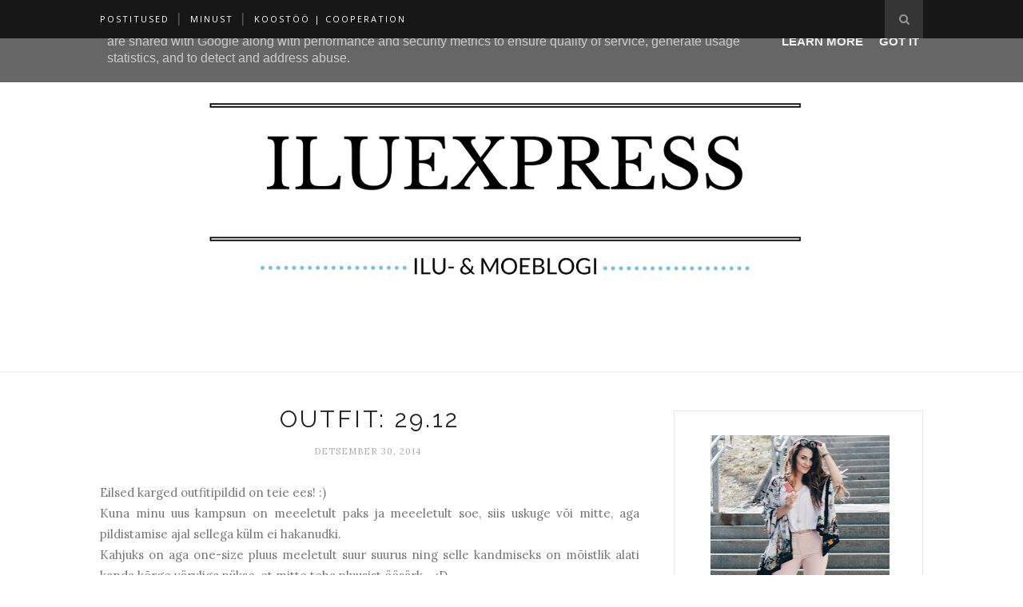

--- FILE ---
content_type: text/javascript; charset=UTF-8
request_url: http://www.iluexpressblogi.ee/feeds/posts/default/-/outfit?alt=json-in-script&callback=related_results_labels_thumbs&max-results=6
body_size: 16051
content:
// API callback
related_results_labels_thumbs({"version":"1.0","encoding":"UTF-8","feed":{"xmlns":"http://www.w3.org/2005/Atom","xmlns$openSearch":"http://a9.com/-/spec/opensearchrss/1.0/","xmlns$blogger":"http://schemas.google.com/blogger/2008","xmlns$georss":"http://www.georss.org/georss","xmlns$gd":"http://schemas.google.com/g/2005","xmlns$thr":"http://purl.org/syndication/thread/1.0","id":{"$t":"tag:blogger.com,1999:blog-1661162299887494894"},"updated":{"$t":"2026-01-20T11:09:01.687+02:00"},"category":[{"term":"arvustus"},{"term":"riided"},{"term":"outfit"},{"term":"ostusoovitus"},{"term":"ehted"},{"term":"elust enesest"},{"term":"jalatsid"},{"term":"Shein"},{"term":"Avon"},{"term":"juuksehooldus"},{"term":"näohooldus"},{"term":"ripsmetušš"},{"term":"huulepulk"},{"term":"DIY"},{"term":"looduskosmeetika"},{"term":"lauvärv"},{"term":"nahahooldus"},{"term":"mask"},{"term":"L'Oreal"},{"term":"Maybelline"},{"term":"nädala nipp"},{"term":"Amway"},{"term":"kehakreem"},{"term":"näokreem"},{"term":"meik"},{"term":"Artistry"},{"term":"Lovelywhosale"},{"term":"küünelakk"},{"term":"lainer"},{"term":"Oriflame"},{"term":"Romwe"},{"term":"šampoon"},{"term":"huuleläige"},{"term":"jumestuskreem"},{"term":"palsam"},{"term":"Essence"},{"term":"dušigeel"},{"term":"söök"},{"term":"highlighter"},{"term":"huulepalsam"},{"term":"kingad"},{"term":"wishlist"},{"term":"Dove"},{"term":"Zara"},{"term":"näopesugeel"},{"term":"põsepuna"},{"term":"koorija"},{"term":"huulevärv"},{"term":"kontuurimine"},{"term":"lõhn"},{"term":"puuder"},{"term":"seep"},{"term":"Nike"},{"term":"juukseseerum"},{"term":"vistrikud"},{"term":"kätekreem"},{"term":"küüned"},{"term":"mitsellaarvesi"},{"term":"Holika Holika"},{"term":"meigieemaldaja"},{"term":"näomask"},{"term":"primer"},{"term":"Garnier"},{"term":"I.L.U kauplused"},{"term":"Joico"},{"term":"Reserved"},{"term":"hammaste hooldus"},{"term":"küünehooldus"},{"term":"pintslid"},{"term":"ripsmed"},{"term":"silmaümbruskreem"},{"term":"soovid"},{"term":"särapuuder"},{"term":"test"},{"term":"Lovelywholesale"},{"term":"Salon24"},{"term":"jalahooldus"},{"term":"päikesepuuder"},{"term":"soengud"},{"term":"BB-kreem"},{"term":"H\u0026M"},{"term":"Lumene"},{"term":"Nonique"},{"term":"Stenders"},{"term":"Tangle Teezer"},{"term":"Valio"},{"term":"Võlumaa ilusalong"},{"term":"deodorant"},{"term":"juuksesprei"},{"term":"juukseviimistlus"},{"term":"kulmud"},{"term":"natuke nurisemist"},{"term":"näovesi"},{"term":"peitepulk"},{"term":"retsept"},{"term":"silmad"},{"term":"tehnika"},{"term":"toonik"},{"term":"CNdirect"},{"term":"Joik"},{"term":"MG Beauty"},{"term":"Nomination"},{"term":"PIXI"},{"term":"Rich Gone Broke"},{"term":"Seele.ee"},{"term":"Timberland"},{"term":"Wakuorganics"},{"term":"kaekellad.ee"},{"term":"kulmupliiats"},{"term":"näoseerum"},{"term":"peitekreem"},{"term":"silmapliiats"},{"term":"Adidas"},{"term":"Allorganic.ee"},{"term":"Alma"},{"term":"CC-kreem"},{"term":"EandT Store"},{"term":"Erborian"},{"term":"Gyada"},{"term":"Iluspekter"},{"term":"L'OCCITANE"},{"term":"Linea Natura"},{"term":"Mediron"},{"term":"Meon.ee"},{"term":"NovExpert"},{"term":"Ontic Minerals"},{"term":"Polhem"},{"term":"REN"},{"term":"Sandrelle Beauty"},{"term":"Showroom Styling"},{"term":"Signal"},{"term":"Signe Seebid"},{"term":"Sinsay"},{"term":"Tony Moly"},{"term":"huulepliiats"},{"term":"isepruunistav"},{"term":"juuksehari"},{"term":"juuste kasvatamine"},{"term":"juuste värvimine"},{"term":"kuivšampoon"},{"term":"kulmugeel"},{"term":"massažiõli"},{"term":"meigisprei"},{"term":"mineraalkosmeetika"},{"term":"ripsmeseerum"},{"term":"videopostitus"},{"term":"Aden"},{"term":"Alfaparf Milano"},{"term":"Alfaparf Yellow"},{"term":"Alterna"},{"term":"BYS"},{"term":"Bio2You"},{"term":"Diomina"},{"term":"Dr. Bronner's"},{"term":"Esinduskauplused"},{"term":"Gallinée"},{"term":"IBK"},{"term":"Jovely"},{"term":"Kivvi"},{"term":"Korea kosmeetika"},{"term":"Lirene"},{"term":"Looduskosmeetika.eu"},{"term":"Lush"},{"term":"Macadamia"},{"term":"Magazin"},{"term":"Makeup Revolution"},{"term":"MaxFactor"},{"term":"Mia24.ee"},{"term":"Mixa"},{"term":"PHB Ethical Beauty"},{"term":"Paese"},{"term":"Palmolive"},{"term":"Philips"},{"term":"PolhemPR"},{"term":"Rosalind"},{"term":"Schwarzkopf"},{"term":"Sothys"},{"term":"Suavipiel"},{"term":"TradeHouse"},{"term":"VIVI"},{"term":"ZAO"},{"term":"ampullid"},{"term":"dušivaht"},{"term":"fotograaf Katrin Viil"},{"term":"jalanõud"},{"term":"juuksemask"},{"term":"juuksevärv"},{"term":"kehaõli"},{"term":"kingiloos"},{"term":"kott"},{"term":"meigiõpetus"},{"term":"puhastuspiim"},{"term":"tahked tooted"},{"term":"tervis"},{"term":"toidulisand"},{"term":"trenn"},{"term":"tselluliit"},{"term":"#instadetox"},{"term":"10\/10"},{"term":"ASOS"},{"term":"Angel Beauty"},{"term":"Australian Gold"},{"term":"BARR"},{"term":"BShop.ee"},{"term":"BYBI"},{"term":"Baby Lips"},{"term":"Beauty Blender"},{"term":"Beautypro.ee"},{"term":"Bershka"},{"term":"Bioderma"},{"term":"Body Resort"},{"term":"Bonusway"},{"term":"Boomf"},{"term":"British Hair"},{"term":"Cartskill"},{"term":"Catrice"},{"term":"Chantal Sessio"},{"term":"China Glaze"},{"term":"Coco Fashion"},{"term":"Colgate"},{"term":"Creightons"},{"term":"DD-kreem"},{"term":"Dermoshop"},{"term":"Diamond Lashes"},{"term":"EVO"},{"term":"EshopWedrop"},{"term":"Evitasale"},{"term":"Femell"},{"term":"Flickable"},{"term":"Frida"},{"term":"Galore"},{"term":"Green Nature"},{"term":"Hairbell"},{"term":"IDUN Minerals"},{"term":"Imperty Professionals"},{"term":"Instagram"},{"term":"IsaDora"},{"term":"KYO"},{"term":"Kristiine Keskus"},{"term":"Kuma"},{"term":"LCosmetics"},{"term":"La Claree Oliv'"},{"term":"Laura Conti"},{"term":"LilyLolo"},{"term":"Lindex"},{"term":"London Labs"},{"term":"Looduse Pärl"},{"term":"Lotte"},{"term":"Loverte.com"},{"term":"Lucy Minerals"},{"term":"Lumi"},{"term":"Luuv"},{"term":"Manhattan"},{"term":"Marsaana Communications"},{"term":"Max Factor"},{"term":"Meigiweb"},{"term":"Melvita"},{"term":"Missha"},{"term":"Misslyn"},{"term":"Moira"},{"term":"Motagne Jeunesse"},{"term":"NYX Cosmetics"},{"term":"Nacomi"},{"term":"Nature Republic"},{"term":"New Yorker"},{"term":"Nutrilite"},{"term":"Open24.ee"},{"term":"Organic Surge"},{"term":"Persunmall"},{"term":"Pupa"},{"term":"Q\u0026A"},{"term":"Real Techniques"},{"term":"Reisisemu"},{"term":"Rich"},{"term":"Salon+"},{"term":"Sanitelle"},{"term":"Santaverde"},{"term":"Severin"},{"term":"Sigma"},{"term":"Sipelgapood.ee"},{"term":"Skinfood"},{"term":"Snapmade"},{"term":"Sportland"},{"term":"Sõsar"},{"term":"TOMS"},{"term":"Terranova"},{"term":"The Body Shop"},{"term":"Tosave"},{"term":"WTF"},{"term":"Walktrendy"},{"term":"arvustus. Nutrilite"},{"term":"booster"},{"term":"elust"},{"term":"evkosmeetika.ee"},{"term":"geelküüned"},{"term":"hambahari"},{"term":"hambapasta"},{"term":"ilusalong"},{"term":"jumestusjreem"},{"term":"juuksekreem"},{"term":"juuksevaht"},{"term":"juuksevõrud"},{"term":"juuksur"},{"term":"kohver"},{"term":"koreacosmetics.eu"},{"term":"kulmuvärv"},{"term":"kumapuuder"},{"term":"käekell"},{"term":"käte desinfitseerija"},{"term":"küünelakl"},{"term":"meigialuskreem"},{"term":"mineralcosmetics.eu"},{"term":"näokoorija"},{"term":"näoooldus"},{"term":"näopuhastushari"},{"term":"näopuhastusvaht"},{"term":"näopuhastusšvamm"},{"term":"näopuhastuvaht"},{"term":"näoõli"},{"term":"parfüüm"},{"term":"pediküür"},{"term":"pintslite puhastamine"},{"term":"puhaskosmeetika.ee"},{"term":"puudripärlid"},{"term":"päevitamine"},{"term":"rde.ee"},{"term":"tooniv mask"},{"term":"vegan"},{"term":"womstar"},{"term":"üritused"},{"term":"šabloon"}],"title":{"type":"text","$t":"Iluexpress"},"subtitle":{"type":"html","$t":""},"link":[{"rel":"http://schemas.google.com/g/2005#feed","type":"application/atom+xml","href":"http:\/\/www.iluexpressblogi.ee\/feeds\/posts\/default"},{"rel":"self","type":"application/atom+xml","href":"http:\/\/www.blogger.com\/feeds\/1661162299887494894\/posts\/default\/-\/outfit?alt=json-in-script\u0026max-results=6"},{"rel":"alternate","type":"text/html","href":"http:\/\/www.iluexpressblogi.ee\/search\/label\/outfit"},{"rel":"hub","href":"http://pubsubhubbub.appspot.com/"},{"rel":"next","type":"application/atom+xml","href":"http:\/\/www.blogger.com\/feeds\/1661162299887494894\/posts\/default\/-\/outfit\/-\/outfit?alt=json-in-script\u0026start-index=7\u0026max-results=6"}],"author":[{"name":{"$t":"Eliise"},"uri":{"$t":"http:\/\/www.blogger.com\/profile\/10876561495849037798"},"email":{"$t":"noreply@blogger.com"},"gd$image":{"rel":"http://schemas.google.com/g/2005#thumbnail","width":"32","height":"32","src":"\/\/blogger.googleusercontent.com\/img\/b\/R29vZ2xl\/AVvXsEi5xyxn63sNE5MRounWylapa1H2siFxJ8Vqtprl-6Vti9Zeohcx31V-xlbzQLL-m5UXAf95gDSKcwXPaZfmhQRqNZCc1KUQcmEe7era43w6VSpaZxfKm-J4LjgDBCN_-g\/s220\/1532723342197.jpg"}}],"generator":{"version":"7.00","uri":"http://www.blogger.com","$t":"Blogger"},"openSearch$totalResults":{"$t":"128"},"openSearch$startIndex":{"$t":"1"},"openSearch$itemsPerPage":{"$t":"6"},"entry":[{"id":{"$t":"tag:blogger.com,1999:blog-1661162299887494894.post-1231868551198338049"},"published":{"$t":"2019-12-01T17:12:00.001+02:00"},"updated":{"$t":"2019-12-01T17:19:09.565+02:00"},"category":[{"scheme":"http://www.blogger.com/atom/ns#","term":"kohver"},{"scheme":"http://www.blogger.com/atom/ns#","term":"outfit"},{"scheme":"http://www.blogger.com/atom/ns#","term":"Reisisemu"},{"scheme":"http://www.blogger.com/atom/ns#","term":"riided"}],"title":{"type":"text","$t":"Outfit: 1.12"},"content":{"type":"html","$t":"\u003Cdiv class=\"separator\" style=\"clear: both; text-align: left;\"\u003E\nImeilusat 1. adventi kõigile! Tänase postituse pildid on aga advendile vastupidiselt päikeselised - kui mujale linnadesse anti sel nädalavahetusel juba päris korralikult lund jõulutunde tekitamiseks, siis meil Tartus oli jällegi terve nädalavahetus särav päike, mida lihtsalt ei saanud jätta pildile püüdmata!\u003C\/div\u003E\n\u003Cdiv class=\"separator\" style=\"clear: both; text-align: left;\"\u003E\n\u003Ca href=\"https:\/\/blogger.googleusercontent.com\/img\/b\/R29vZ2xl\/AVvXsEjLWDCaAPM7Ouw3yeHn2L9wjaIutH3sgStEwat7bl3-cj6_Spx4VhgupsrlSN6EdYzHUbbv_tJaZsO4rJplLA3of6UK0H0GA98dQjLkI9w-OOxi1hBrIkfmVk6OusmZlG96WDXZ_iDT6DQ\/s1600\/DSC_6684.jpg\" imageanchor=\"1\" style=\"margin-left: 1em; margin-right: 1em; text-align: center;\"\u003E\u003Cimg border=\"0\" data-original-height=\"1065\" data-original-width=\"1600\" height=\"424\" src=\"https:\/\/blogger.googleusercontent.com\/img\/b\/R29vZ2xl\/AVvXsEjLWDCaAPM7Ouw3yeHn2L9wjaIutH3sgStEwat7bl3-cj6_Spx4VhgupsrlSN6EdYzHUbbv_tJaZsO4rJplLA3of6UK0H0GA98dQjLkI9w-OOxi1hBrIkfmVk6OusmZlG96WDXZ_iDT6DQ\/s640\/DSC_6684.jpg\" width=\"640\" \/\u003E\u003C\/a\u003E\u003C\/div\u003E\n\u003Cdiv class=\"separator\" style=\"clear: both; text-align: center;\"\u003E\nJope - H\u0026amp;M | Kohver -\u0026nbsp;\u003Ca href=\"https:\/\/www.reisisemu.ee\/tootekategooria\/kasipagas\/\" target=\"_blank\"\u003EReisisemu käsipagas\u003C\/a\u003E\u0026nbsp;| Saapad - Timberland | Teksad - \u003Ca href=\"https:\/\/www.zara.com\/ee\/et\/k%C3%B5rge-v%C3%B6%C3%B6kohaga-%C3%BClielastsed-teksaretuusid-p05520223.html?v1=14173577\u0026amp;v2=1281606\" target=\"_blank\"\u003EZara\u003C\/a\u003E | Peapael - \u003Ca href=\"https:\/\/www2.hm.com\/en_eur\/productpage.0428291007.html\" target=\"_blank\"\u003EH\u0026amp;M\u003C\/a\u003E | Sall - Reserved |\u0026nbsp;\u003C\/div\u003E\n\u003Cdiv class=\"separator\" style=\"clear: both; text-align: center;\"\u003E\n\u003Ca href=\"https:\/\/blogger.googleusercontent.com\/img\/b\/R29vZ2xl\/AVvXsEhvUxe_VdTHgu0pFtV0ns0R-COJ3_CLju_51a4k_f7NViEH9OHyuXGk_rGDOaZ9Zpcu5yy3e5fTr6rdLW0BAAvO-V4OeeauF8gEst7KArSdv068jdq_Z26RbVhSe9d1ZXF5zYP0Bc24Nnc\/s1600\/DSC_6696.jpg\" imageanchor=\"1\" style=\"margin-left: 1em; margin-right: 1em;\"\u003E\u003Cimg border=\"0\" data-original-height=\"1065\" data-original-width=\"1600\" height=\"424\" src=\"https:\/\/blogger.googleusercontent.com\/img\/b\/R29vZ2xl\/AVvXsEhvUxe_VdTHgu0pFtV0ns0R-COJ3_CLju_51a4k_f7NViEH9OHyuXGk_rGDOaZ9Zpcu5yy3e5fTr6rdLW0BAAvO-V4OeeauF8gEst7KArSdv068jdq_Z26RbVhSe9d1ZXF5zYP0Bc24Nnc\/s640\/DSC_6696.jpg\" width=\"640\" \/\u003E\u003C\/a\u003E\u003C\/div\u003E\n\u003Cdiv class=\"separator\" style=\"clear: both; text-align: left;\"\u003E\nJa muidugi on sellel postitusel ka üks väike edev eesmärk, et saaksin uhkustada oma uue halli reisikaaslasega. Ma olen juba niii ammu korraliku kohvri soetamist edasi lükanud ning lõpuks ometi leidis see, tõsiselt hea liikuvuse ja kvaliteediga \u003Ca href=\"https:\/\/www.reisisemu.ee\/\" target=\"_blank\"\u003Ereisikohver\u003C\/a\u003E\u0026nbsp;tee minuni, et koos põnevatele seiklustele minna!\u0026nbsp;\u003C\/div\u003E\n\u003Cdiv class=\"separator\" style=\"clear: both; text-align: center;\"\u003E\n\u003Ca href=\"https:\/\/blogger.googleusercontent.com\/img\/b\/R29vZ2xl\/AVvXsEiosnqkWCeG7tB2hDY00RW5p56CXN10DGal9yBXmmOTGl-Hplgv8679fr6UaH8AJeeZqQndhmIGo-o9wz1lDVEj_lO2dLiH-6xtPdjJD2nTLu_suwJmHRRcfzraScRq1Id4zXatmYBF_Fw\/s1600\/DSC_6732.jpg\" imageanchor=\"1\" style=\"margin-left: 1em; margin-right: 1em;\"\u003E\u003Cimg border=\"0\" data-original-height=\"1600\" data-original-width=\"1065\" height=\"640\" src=\"https:\/\/blogger.googleusercontent.com\/img\/b\/R29vZ2xl\/AVvXsEiosnqkWCeG7tB2hDY00RW5p56CXN10DGal9yBXmmOTGl-Hplgv8679fr6UaH8AJeeZqQndhmIGo-o9wz1lDVEj_lO2dLiH-6xtPdjJD2nTLu_suwJmHRRcfzraScRq1Id4zXatmYBF_Fw\/s640\/DSC_6732.jpg\" width=\"424\" \/\u003E\u003C\/a\u003E\u003C\/div\u003E\n\u003Cdiv class=\"separator\" style=\"clear: both;\"\u003E\nKohvri kohalejõudmine tekitas minus aga päris korraliku reisipisiku - tahaks nüüd ruttu semestriga lõpule saada ning asjad pakkida ja soojale maale puhkama minna, et D-vitamiinist ja päikesest ennast täis laadida! Kusjuures, kõik Reisisemu veebipoest kohvri ostjad osalevadki Türki 5* kõik hinnas reisipaketi loosimises - oi kuidas tahaks seda isegi!\u0026nbsp;\u003C\/div\u003E\n\u003Cdiv class=\"separator\" style=\"clear: both; text-align: center;\"\u003E\n\u003Ca href=\"https:\/\/blogger.googleusercontent.com\/img\/b\/R29vZ2xl\/AVvXsEjxMprKtXP3fCLh1JVHhW97_NQWiU_MIAvq6JOwHGjuY0gcmuLcVDVBfpW2n9lSKchhmNSjj_ALw2u6tvcZRtQK-lCDnJ6Un98_I1-U11G-kElkrqiVgFjpJN5H7ZyCAqbmeHciRSMAuSg\/s1600\/DSC_6672.jpg\" imageanchor=\"1\" style=\"margin-left: 1em; margin-right: 1em;\"\u003E\u003Cimg border=\"0\" data-original-height=\"1065\" data-original-width=\"1600\" height=\"424\" src=\"https:\/\/blogger.googleusercontent.com\/img\/b\/R29vZ2xl\/AVvXsEjxMprKtXP3fCLh1JVHhW97_NQWiU_MIAvq6JOwHGjuY0gcmuLcVDVBfpW2n9lSKchhmNSjj_ALw2u6tvcZRtQK-lCDnJ6Un98_I1-U11G-kElkrqiVgFjpJN5H7ZyCAqbmeHciRSMAuSg\/s640\/DSC_6672.jpg\" width=\"640\" \/\u003E\u003C\/a\u003E\u003C\/div\u003E\nNing kui juba loosimistele jutt läks, siis minu blogi\u0026nbsp;\u003Ca href=\"https:\/\/www.instagram.com\/p\/B5VnlyNpGzw\/\" target=\"_blank\"\u003EInstagramist\u003C\/a\u003E\u0026nbsp;ja\u0026nbsp;\u003Ca href=\"https:\/\/www.facebook.com\/iluexpressblogi\/photos\/a.231297510327317\/1380519928738397\/?type=3\u0026amp;theater\" target=\"_blank\"\u003EFacebookist\u0026nbsp;\u003C\/a\u003Eleiad veel ka viimased sünnipäevaloosimised, kuid kindlasti on mul ka jõuluajaks teile põnevaid üllatusi varuks, olge valmis! :)\u003Cbr \/\u003E\n\u003Cdiv class=\"separator\" style=\"clear: both; text-align: center;\"\u003E\n\u003Ca href=\"https:\/\/blogger.googleusercontent.com\/img\/b\/R29vZ2xl\/AVvXsEgH_oYzNHOAGefT2LN8bHbFysejNE5guFYeJlROhUE6kurgpZk3826_1P_mXkO-nBPtVL6Ob9sgEOcNzMvyFds6M5eqc2I_Sl5W0BFGaDqN5puKydPHi3BO0jyTb6jng2CYgiKj_ELGNWE\/s1600\/DSC_6746.jpg\" imageanchor=\"1\" style=\"margin-left: 1em; margin-right: 1em;\"\u003E\u003Cimg border=\"0\" data-original-height=\"1065\" data-original-width=\"1600\" height=\"424\" src=\"https:\/\/blogger.googleusercontent.com\/img\/b\/R29vZ2xl\/AVvXsEgH_oYzNHOAGefT2LN8bHbFysejNE5guFYeJlROhUE6kurgpZk3826_1P_mXkO-nBPtVL6Ob9sgEOcNzMvyFds6M5eqc2I_Sl5W0BFGaDqN5puKydPHi3BO0jyTb6jng2CYgiKj_ELGNWE\/s640\/DSC_6746.jpg\" width=\"640\" \/\u003E\u003C\/a\u003E\u003Ca href=\"https:\/\/blogger.googleusercontent.com\/img\/b\/R29vZ2xl\/AVvXsEjI6h-fXNJ7JCHQAYEVMdGybzLIBAFKF1qT74vHIPzg6bXAPbsBQqOrJoRXJoCWRNCaQ70qOIJH_-KI9_NbKqa5iuUc7bZlPe1D5Ulrkfk2aqMxW-CG7XovfUsbuPeCfuKPtcteyPLd52Q\/s1600\/DSC_6702.jpg\" imageanchor=\"1\" style=\"margin-left: 1em; margin-right: 1em;\"\u003E\u003Cimg border=\"0\" data-original-height=\"1065\" data-original-width=\"1600\" height=\"424\" src=\"https:\/\/blogger.googleusercontent.com\/img\/b\/R29vZ2xl\/AVvXsEjI6h-fXNJ7JCHQAYEVMdGybzLIBAFKF1qT74vHIPzg6bXAPbsBQqOrJoRXJoCWRNCaQ70qOIJH_-KI9_NbKqa5iuUc7bZlPe1D5Ulrkfk2aqMxW-CG7XovfUsbuPeCfuKPtcteyPLd52Q\/s640\/DSC_6702.jpg\" width=\"640\" \/\u003E\u003C\/a\u003E\u003C\/div\u003E\nKaunist õhtupoolikut kõigile!\u003Cbr \/\u003E\nEliise"},"link":[{"rel":"replies","type":"application/atom+xml","href":"http:\/\/www.iluexpressblogi.ee\/feeds\/1231868551198338049\/comments\/default","title":"Postituse kommentaarid"},{"rel":"replies","type":"text/html","href":"http:\/\/www.iluexpressblogi.ee\/2019\/12\/outfit-112.html#comment-form","title":"0 kommentaari"},{"rel":"edit","type":"application/atom+xml","href":"http:\/\/www.blogger.com\/feeds\/1661162299887494894\/posts\/default\/1231868551198338049"},{"rel":"self","type":"application/atom+xml","href":"http:\/\/www.blogger.com\/feeds\/1661162299887494894\/posts\/default\/1231868551198338049"},{"rel":"alternate","type":"text/html","href":"http:\/\/www.iluexpressblogi.ee\/2019\/12\/outfit-112.html","title":"Outfit: 1.12"}],"author":[{"name":{"$t":"Eliise"},"uri":{"$t":"http:\/\/www.blogger.com\/profile\/10876561495849037798"},"email":{"$t":"noreply@blogger.com"},"gd$image":{"rel":"http://schemas.google.com/g/2005#thumbnail","width":"32","height":"32","src":"\/\/blogger.googleusercontent.com\/img\/b\/R29vZ2xl\/AVvXsEi5xyxn63sNE5MRounWylapa1H2siFxJ8Vqtprl-6Vti9Zeohcx31V-xlbzQLL-m5UXAf95gDSKcwXPaZfmhQRqNZCc1KUQcmEe7era43w6VSpaZxfKm-J4LjgDBCN_-g\/s220\/1532723342197.jpg"}}],"media$thumbnail":{"xmlns$media":"http://search.yahoo.com/mrss/","url":"https:\/\/blogger.googleusercontent.com\/img\/b\/R29vZ2xl\/AVvXsEjLWDCaAPM7Ouw3yeHn2L9wjaIutH3sgStEwat7bl3-cj6_Spx4VhgupsrlSN6EdYzHUbbv_tJaZsO4rJplLA3of6UK0H0GA98dQjLkI9w-OOxi1hBrIkfmVk6OusmZlG96WDXZ_iDT6DQ\/s72-c\/DSC_6684.jpg","height":"72","width":"72"},"thr$total":{"$t":"0"}},{"id":{"$t":"tag:blogger.com,1999:blog-1661162299887494894.post-7392273816311899665"},"published":{"$t":"2019-03-05T20:16:00.001+02:00"},"updated":{"$t":"2019-03-05T20:16:12.155+02:00"},"category":[{"scheme":"http://www.blogger.com/atom/ns#","term":"jalatsid"},{"scheme":"http://www.blogger.com/atom/ns#","term":"Open24.ee"},{"scheme":"http://www.blogger.com/atom/ns#","term":"outfit"},{"scheme":"http://www.blogger.com/atom/ns#","term":"PolhemPR"},{"scheme":"http://www.blogger.com/atom/ns#","term":"riided"},{"scheme":"http://www.blogger.com/atom/ns#","term":"TOMS"}],"title":{"type":"text","$t":"Outfit: 3.03"},"content":{"type":"html","$t":"Oh, teate, mul on nii suur igatsus kevade vastu tekkinud, et ma lausa ei suuda ära oodata seda, et tänavad lumest puhtaks saaksid ning võiksin oma talvised jalavarjud nt tossude või hoopiski nende roosade TOMS'i Paxtonite vastu välja vahetada, millega juba vaikselt nädalavahetusel tänaval hiilimas sain käia... Ja seda kuni uue lumevaibani, mis umbes 4h pärast piltide tegemist maad kattis... Ma olin juba nii nii valmis kevadtunde südamesse laskmiseks, oeh!\u0026nbsp;\u003Cdiv class=\"separator\" style=\"clear: both; text-align: center;\"\u003E\n\u003Ca href=\"https:\/\/blogger.googleusercontent.com\/img\/b\/R29vZ2xl\/AVvXsEiWI44QoLd-mrtwcMbvlZPH3gYVuPHEtRHGBnsHQYq3Xmgw0ep7dJkqGm8IQL20g1VxzxedqQKiknpmBLCPVsbKBuaf9ShSDtL-vxKCHdar6oz2GY8gnH1ZTujaQyCQporTLmbA0SKbDnc\/s1600\/DSC_6038.jpg\" imageanchor=\"1\" style=\"margin-left: 1em; margin-right: 1em;\"\u003E\u003Cimg border=\"0\" data-original-height=\"1065\" data-original-width=\"1600\" height=\"424\" src=\"https:\/\/blogger.googleusercontent.com\/img\/b\/R29vZ2xl\/AVvXsEiWI44QoLd-mrtwcMbvlZPH3gYVuPHEtRHGBnsHQYq3Xmgw0ep7dJkqGm8IQL20g1VxzxedqQKiknpmBLCPVsbKBuaf9ShSDtL-vxKCHdar6oz2GY8gnH1ZTujaQyCQporTLmbA0SKbDnc\/s640\/DSC_6038.jpg\" width=\"640\" \/\u003E\u003C\/a\u003E\u003C\/div\u003E\n\u003Cdiv style=\"text-align: center;\"\u003E\n\u0026nbsp;Kampsun - Reserved | Teksad\u0026amp;mantel - Zara | Papud -\u0026nbsp;\u003Ca href=\"https:\/\/www.open24.ee\/ee\/kataloog\/toms-canvas-quilted-nylon-women-s-paxton\/?color=10759\" target=\"_blank\"\u003ETOMS (Open24.ee)\u003C\/a\u003E\u0026nbsp;| Kott - Parfois | Käekell - MK (Goldtime)\u003C\/div\u003E\n\u003Ca href=\"https:\/\/blogger.googleusercontent.com\/img\/b\/R29vZ2xl\/AVvXsEgc7S4DdZW5ZHboFK7RGykZhtxmqhutJF9_UcyuJ1rdq43N1QYrpXWwJagD9qlYQCIah26bcWGVB9XrZiZJfKCHeCTKsLZHbtsPYG47Qu9UCc4OQshyphenhyphenA5uAMt-J3SGEB6UiPUtDOxmLcwc\/s1600\/DSC_6044.jpg\" imageanchor=\"1\" style=\"margin-left: 1em; margin-right: 1em; text-align: center;\"\u003E\u003Cimg border=\"0\" data-original-height=\"1065\" data-original-width=\"1600\" height=\"424\" src=\"https:\/\/blogger.googleusercontent.com\/img\/b\/R29vZ2xl\/AVvXsEgc7S4DdZW5ZHboFK7RGykZhtxmqhutJF9_UcyuJ1rdq43N1QYrpXWwJagD9qlYQCIah26bcWGVB9XrZiZJfKCHeCTKsLZHbtsPYG47Qu9UCc4OQshyphenhyphenA5uAMt-J3SGEB6UiPUtDOxmLcwc\/s640\/DSC_6044.jpg\" width=\"640\" \/\u003E\u003C\/a\u003E\u003Cbr \/\u003E\n\u003Cdiv class=\"separator\" style=\"clear: both; text-align: center;\"\u003E\n\u003Ca href=\"https:\/\/blogger.googleusercontent.com\/img\/b\/R29vZ2xl\/AVvXsEi9XzTwmppJ9uVrRzf-rrAOB06B3nXFzZ9R4LEYGC9eC4aoRFqOxLHBMrPwmbCp6wk0gw0u6_X3l2jsjH5SHpMK7aawubRq2TB-zj3Voi6UOfrUwKbb-v7wPTpcdO1MTWiQZWT53jfF1HQ\/s1600\/DSC_6018.jpg\" imageanchor=\"1\" style=\"margin-left: 1em; margin-right: 1em;\"\u003E\u003Cimg border=\"0\" data-original-height=\"1065\" data-original-width=\"1600\" height=\"424\" src=\"https:\/\/blogger.googleusercontent.com\/img\/b\/R29vZ2xl\/AVvXsEi9XzTwmppJ9uVrRzf-rrAOB06B3nXFzZ9R4LEYGC9eC4aoRFqOxLHBMrPwmbCp6wk0gw0u6_X3l2jsjH5SHpMK7aawubRq2TB-zj3Voi6UOfrUwKbb-v7wPTpcdO1MTWiQZWT53jfF1HQ\/s640\/DSC_6018.jpg\" width=\"640\" \/\u003E\u003C\/a\u003E\u003C\/div\u003E\nKui mõned aastad tagasi ma veel proovisin katsetada teiste toonidega, siis nüüd tõstan käed üles, sest roosa on ja jääb \"minu värviks\" ja paratamatult ilmub seda ka järjest rohkem minu garderoobi tagasi. Need TOMS'i super-hüper mugavad Slipon'id on nii oma praktilisuselt kui ka toonilt täielikult 10\/10st valik, seega olge valmis, et neid hakkate ka järgnevates outfiti-postitustes tihedamini kohtama!\u003Cbr \/\u003E\n\u003Ca href=\"https:\/\/blogger.googleusercontent.com\/img\/b\/R29vZ2xl\/AVvXsEg5ZgQHbTwcakY3vqz2mBeAtwwm1gPSEbxBqB0CBVvhgLzQ449H8k5acTpNhcld4xhpI4NWM9tt28Zjl-XOwgrMcL5ExpinSbDJkyZTZ7-S1xNEkh5pX1e-A-Cbmzaxdv-gRWY2JHAsWpk\/s1600\/DSC_6060.jpg\" imageanchor=\"1\" style=\"margin-left: 1em; margin-right: 1em; text-align: center;\"\u003E\u003Cimg border=\"0\" data-original-height=\"1065\" data-original-width=\"1600\" height=\"424\" src=\"https:\/\/blogger.googleusercontent.com\/img\/b\/R29vZ2xl\/AVvXsEg5ZgQHbTwcakY3vqz2mBeAtwwm1gPSEbxBqB0CBVvhgLzQ449H8k5acTpNhcld4xhpI4NWM9tt28Zjl-XOwgrMcL5ExpinSbDJkyZTZ7-S1xNEkh5pX1e-A-Cbmzaxdv-gRWY2JHAsWpk\/s640\/DSC_6060.jpg\" width=\"640\" \/\u003E\u003C\/a\u003E\u003Cbr \/\u003E\n\u003Cdiv class=\"separator\" style=\"clear: both; text-align: left;\"\u003E\nPõhjus, miks TOMS mind nii väga kõnetanud on, seisneb selles, et iga ostetud jalatsipaari eest saab 1 abivajaja endale ühe paari\u0026nbsp; jalanõusid kingituseks - tõeline jagatud rõõm ning pai ühiskonnale, sest üheskoos on selle projekti raames kingitud abivajajatele juba 86 millionit jalatsipaari!\u0026nbsp;\u003C\/div\u003E\n\u003Cdiv class=\"separator\" style=\"clear: both; text-align: left;\"\u003E\nKogu TOMS tootevalikuga saad tutvuda \u003Ca href=\"https:\/\/www.open24.ee\/ee\/toms\/\" target=\"_blank\"\u003EOpen24.ee\u003C\/a\u003E veebipoes, kust kusjuures ka minu härra endale kevadeks uued papud välja lubas valida :)\u0026nbsp;\u003C\/div\u003E\n\u003Cdiv class=\"separator\" style=\"clear: both; text-align: center;\"\u003E\n\u003Ca href=\"https:\/\/blogger.googleusercontent.com\/img\/b\/R29vZ2xl\/AVvXsEgFm6k0RCduIFqiReNtWOG4HhvKB7RdbTOHzF5TenbHNMZjT1EsdH2TBV2TtKKJKK-G9Mgk3JSkMJjt3IcAncxZCI16M8529jkXRAY5vTumhlkMWkPOb28fKyAj6H6snOWMwuFfxOk4pic\/s1600\/DSC_6019.jpg\" imageanchor=\"1\" style=\"margin-left: 1em; margin-right: 1em;\"\u003E\u003Cimg border=\"0\" data-original-height=\"1065\" data-original-width=\"1600\" height=\"424\" src=\"https:\/\/blogger.googleusercontent.com\/img\/b\/R29vZ2xl\/AVvXsEgFm6k0RCduIFqiReNtWOG4HhvKB7RdbTOHzF5TenbHNMZjT1EsdH2TBV2TtKKJKK-G9Mgk3JSkMJjt3IcAncxZCI16M8529jkXRAY5vTumhlkMWkPOb28fKyAj6H6snOWMwuFfxOk4pic\/s640\/DSC_6019.jpg\" width=\"640\" \/\u003E\u003C\/a\u003E\u003C\/div\u003E\n\u003Cdiv class=\"separator\" style=\"clear: both; text-align: center;\"\u003E\n\u003Ca href=\"https:\/\/blogger.googleusercontent.com\/img\/b\/R29vZ2xl\/AVvXsEh1bQvvQ05GJO-k3tLRXWS9gziloYz8Lp_GYwZQXOBGZzYe9JorlWsbM6J5CdK3Miz8Pow9pZ9NdLTWC8yHVyYBijN5kX-iiMZjNYLFdKdZJetaE6UPo71m27XvMebXPx9xomCzTuJ24e4\/s1600\/DSC_6040.jpg\" imageanchor=\"1\" style=\"margin-left: 1em; margin-right: 1em;\"\u003E\u003Cimg border=\"0\" data-original-height=\"1065\" data-original-width=\"1600\" height=\"424\" src=\"https:\/\/blogger.googleusercontent.com\/img\/b\/R29vZ2xl\/AVvXsEh1bQvvQ05GJO-k3tLRXWS9gziloYz8Lp_GYwZQXOBGZzYe9JorlWsbM6J5CdK3Miz8Pow9pZ9NdLTWC8yHVyYBijN5kX-iiMZjNYLFdKdZJetaE6UPo71m27XvMebXPx9xomCzTuJ24e4\/s640\/DSC_6040.jpg\" width=\"640\" \/\u003E\u003C\/a\u003E\u003C\/div\u003E\n\u003Ca href=\"https:\/\/blogger.googleusercontent.com\/img\/b\/R29vZ2xl\/AVvXsEjdedyDlELNRvEgnAnO9E8sWowpacTxlJ5UQBa9oQH3E43AJfuocoqxFRHMHjOce6S9SXmrref-2iLfn1hSxLR3YsfyqdttJxW5ipT0aapX0FskJg8UlLGNF6XRxMFFmrwtN-Cs0i-LUTs\/s1600\/DSC_6053.jpg\" imageanchor=\"1\" style=\"margin-left: 1em; margin-right: 1em; text-align: center;\"\u003E\u003Cimg border=\"0\" data-original-height=\"1065\" data-original-width=\"1600\" height=\"424\" src=\"https:\/\/blogger.googleusercontent.com\/img\/b\/R29vZ2xl\/AVvXsEjdedyDlELNRvEgnAnO9E8sWowpacTxlJ5UQBa9oQH3E43AJfuocoqxFRHMHjOce6S9SXmrref-2iLfn1hSxLR3YsfyqdttJxW5ipT0aapX0FskJg8UlLGNF6XRxMFFmrwtN-Cs0i-LUTs\/s640\/DSC_6053.jpg\" width=\"640\" \/\u003E\u003C\/a\u003E\u003Cbr \/\u003E\n\u003Cdiv class=\"separator\" style=\"clear: both; text-align: center;\"\u003E\n\u003Ca href=\"https:\/\/blogger.googleusercontent.com\/img\/b\/R29vZ2xl\/AVvXsEhmktFkmCMrmj9BXfZS76HpDVBak0WYIZz122VvO8xWsNyTuYUlg4ab4bsVqLb0sNTKgtUNt8Pyd6Hk4jTe89ea2BoCrL_IhfxKcF0x5Ual48pUFfs7byuoazw2C8TK_SmYU-8gm31o55w\/s1600\/DSC_6034.jpg\" imageanchor=\"1\" style=\"margin-left: 1em; margin-right: 1em;\"\u003E\u003Cimg border=\"0\" data-original-height=\"1065\" data-original-width=\"1600\" height=\"424\" src=\"https:\/\/blogger.googleusercontent.com\/img\/b\/R29vZ2xl\/AVvXsEhmktFkmCMrmj9BXfZS76HpDVBak0WYIZz122VvO8xWsNyTuYUlg4ab4bsVqLb0sNTKgtUNt8Pyd6Hk4jTe89ea2BoCrL_IhfxKcF0x5Ual48pUFfs7byuoazw2C8TK_SmYU-8gm31o55w\/s640\/DSC_6034.jpg\" width=\"640\" \/\u003E\u003C\/a\u003E\u003C\/div\u003E\n\u003Ca href=\"https:\/\/blogger.googleusercontent.com\/img\/b\/R29vZ2xl\/AVvXsEicJ13_Kf1mFhYCou-_usrFwwIWv7nx-avkKAzeSsmVseozgV10XZyok1OOkV3T80Tg3ZPYu_2G7qap_igTskz_BCOKKn86lc3BodpXlo0kwyfEn2CgHSGXjyFkJ6-xfTWZBWntQX71jHI\/s1600\/DSC_6055.jpg\" imageanchor=\"1\" style=\"margin-left: 1em; margin-right: 1em; text-align: center;\"\u003E\u003Cimg border=\"0\" data-original-height=\"1065\" data-original-width=\"1600\" height=\"424\" src=\"https:\/\/blogger.googleusercontent.com\/img\/b\/R29vZ2xl\/AVvXsEicJ13_Kf1mFhYCou-_usrFwwIWv7nx-avkKAzeSsmVseozgV10XZyok1OOkV3T80Tg3ZPYu_2G7qap_igTskz_BCOKKn86lc3BodpXlo0kwyfEn2CgHSGXjyFkJ6-xfTWZBWntQX71jHI\/s640\/DSC_6055.jpg\" width=\"640\" \/\u003E\u003C\/a\u003E\u003Cbr \/\u003E\n\u003Cdiv class=\"separator\" style=\"clear: both; text-align: center;\"\u003E\n\u003Ca href=\"https:\/\/blogger.googleusercontent.com\/img\/b\/R29vZ2xl\/AVvXsEh8u-9VDZgKmbwD5B45wUwoZ_ZuHzqea-Yhiifs4kAzB_mSXlMLAqT39fLpVaTS4oJDTlqCUr_6XgA-uqdNWgZEEYatpJgRRmzDlCzCIBVZcn1Ddg13yGSvhbZawexb8CbBgDPC_ri3fHE\/s1600\/DSC_6047.jpg\" imageanchor=\"1\" style=\"margin-left: 1em; margin-right: 1em;\"\u003E\u003Cimg border=\"0\" data-original-height=\"1065\" data-original-width=\"1600\" height=\"424\" src=\"https:\/\/blogger.googleusercontent.com\/img\/b\/R29vZ2xl\/AVvXsEh8u-9VDZgKmbwD5B45wUwoZ_ZuHzqea-Yhiifs4kAzB_mSXlMLAqT39fLpVaTS4oJDTlqCUr_6XgA-uqdNWgZEEYatpJgRRmzDlCzCIBVZcn1Ddg13yGSvhbZawexb8CbBgDPC_ri3fHE\/s640\/DSC_6047.jpg\" width=\"640\" \/\u003E\u003C\/a\u003E\u003C\/div\u003E\nLoodan, et postitus andis sulle juba kevadisteks \u003Ci\u003Elook\u003C\/i\u003E'ideks veidike inspiratsiooni ning õige pea plaanin üllatada juba uute postitustega! :)\u003Cbr \/\u003E\n\u003Cbr \/\u003E\nKalli ja pai\u003Cbr \/\u003E\nEliise"},"link":[{"rel":"replies","type":"application/atom+xml","href":"http:\/\/www.iluexpressblogi.ee\/feeds\/7392273816311899665\/comments\/default","title":"Postituse kommentaarid"},{"rel":"replies","type":"text/html","href":"http:\/\/www.iluexpressblogi.ee\/2019\/03\/outfit-303.html#comment-form","title":"1 kommentaari"},{"rel":"edit","type":"application/atom+xml","href":"http:\/\/www.blogger.com\/feeds\/1661162299887494894\/posts\/default\/7392273816311899665"},{"rel":"self","type":"application/atom+xml","href":"http:\/\/www.blogger.com\/feeds\/1661162299887494894\/posts\/default\/7392273816311899665"},{"rel":"alternate","type":"text/html","href":"http:\/\/www.iluexpressblogi.ee\/2019\/03\/outfit-303.html","title":"Outfit: 3.03"}],"author":[{"name":{"$t":"Eliise"},"uri":{"$t":"http:\/\/www.blogger.com\/profile\/10876561495849037798"},"email":{"$t":"noreply@blogger.com"},"gd$image":{"rel":"http://schemas.google.com/g/2005#thumbnail","width":"32","height":"32","src":"\/\/blogger.googleusercontent.com\/img\/b\/R29vZ2xl\/AVvXsEi5xyxn63sNE5MRounWylapa1H2siFxJ8Vqtprl-6Vti9Zeohcx31V-xlbzQLL-m5UXAf95gDSKcwXPaZfmhQRqNZCc1KUQcmEe7era43w6VSpaZxfKm-J4LjgDBCN_-g\/s220\/1532723342197.jpg"}}],"media$thumbnail":{"xmlns$media":"http://search.yahoo.com/mrss/","url":"https:\/\/blogger.googleusercontent.com\/img\/b\/R29vZ2xl\/AVvXsEiWI44QoLd-mrtwcMbvlZPH3gYVuPHEtRHGBnsHQYq3Xmgw0ep7dJkqGm8IQL20g1VxzxedqQKiknpmBLCPVsbKBuaf9ShSDtL-vxKCHdar6oz2GY8gnH1ZTujaQyCQporTLmbA0SKbDnc\/s72-c\/DSC_6038.jpg","height":"72","width":"72"},"thr$total":{"$t":"1"}},{"id":{"$t":"tag:blogger.com,1999:blog-1661162299887494894.post-7727962859120278740"},"published":{"$t":"2019-01-20T19:38:00.000+02:00"},"updated":{"$t":"2019-01-20T20:43:17.224+02:00"},"category":[{"scheme":"http://www.blogger.com/atom/ns#","term":"Oriflame"},{"scheme":"http://www.blogger.com/atom/ns#","term":"outfit"},{"scheme":"http://www.blogger.com/atom/ns#","term":"Reserved"},{"scheme":"http://www.blogger.com/atom/ns#","term":"riided"}],"title":{"type":"text","$t":"Outfit: 20.01"},"content":{"type":"html","$t":"\u003Cdiv class=\"separator\" style=\"clear: both; text-align: left;\"\u003E\nHei, mu armsad iluhuvilised! Tänavune talv on olnud lihtsalt võrratu, kuid kummaline on see, et tänane pildiseeria on alles esimene lumega pildistatud postitus, häbi-häbi mulle! Kuid õnneks õnnestus mul tabada just õige lumesadu selle kõige perfektsema \"vatise\" lumega ning tulemus on nüüd teie ees! :)\u0026nbsp;\u003C\/div\u003E\n\u003Cdiv class=\"separator\" style=\"clear: both; text-align: center;\"\u003E\n\u003Ca href=\"https:\/\/blogger.googleusercontent.com\/img\/b\/R29vZ2xl\/AVvXsEjaMAfJ8wweW_21RTYoFfoQWa3lkXHdEPcL5JhZ2ls5vTZSZAsSZYgjbk9c25dyhE7OqtKBKNsiu-M2qtygAfOcSyrq6WjLU0rgnaDGU4S1b0yuvTe3kHoAYIHNyCtyi0mw0TC5etzzY6k\/s1600\/DSC_5900.jpg\" imageanchor=\"1\" style=\"margin-left: 1em; margin-right: 1em;\"\u003E\u003Cimg border=\"0\" data-original-height=\"1065\" data-original-width=\"1600\" height=\"424\" src=\"https:\/\/blogger.googleusercontent.com\/img\/b\/R29vZ2xl\/AVvXsEjaMAfJ8wweW_21RTYoFfoQWa3lkXHdEPcL5JhZ2ls5vTZSZAsSZYgjbk9c25dyhE7OqtKBKNsiu-M2qtygAfOcSyrq6WjLU0rgnaDGU4S1b0yuvTe3kHoAYIHNyCtyi0mw0TC5etzzY6k\/s640\/DSC_5900.jpg\" width=\"640\" \/\u003E\u003C\/a\u003E\u003C\/div\u003E\n\u003Cdiv class=\"separator\" style=\"clear: both; text-align: center;\"\u003E\nKampsun -\u0026nbsp;\u003Ca href=\"https:\/\/www.reserved.com\/ee\/et\/uz306-39x\/sweater-with-loose-turtleneck\" target=\"_blank\"\u003EReserved\u003C\/a\u003E\u0026nbsp;| Seelik - Reserved\u0026nbsp; | Mantel - Mango | Kõrvarõngad - \u003Ca href=\"https:\/\/ee.oriflame.com\/products\/product?code=32177\" target=\"_blank\"\u003EOriflame\u0026nbsp;\u003C\/a\u003E\u0026nbsp;| Saapad - NS King | Säärised - minu iluuisutamise garderoobist...!\u0026nbsp;\u003C\/div\u003E\n\u003Cdiv class=\"separator\" style=\"clear: both; text-align: center;\"\u003E\n\u003Ca href=\"https:\/\/blogger.googleusercontent.com\/img\/b\/R29vZ2xl\/AVvXsEhqcPriFGRafLXwi26qOaj7AnYe_YtlaO4XatQr3LDWhyphenhyphenv_KyBm6fOqiWqwcV-QjEx-uBPwYc8MfX1zifRACZHO4yEO6oL8CYiLkB4llHmZ6i2ZUbAzcLWigskUC5BAZ8FlA2E0vNoKVz8\/s1600\/DSC_5895.jpg\" imageanchor=\"1\" style=\"margin-left: 1em; margin-right: 1em;\"\u003E\u003Cimg border=\"0\" data-original-height=\"1065\" data-original-width=\"1600\" height=\"424\" src=\"https:\/\/blogger.googleusercontent.com\/img\/b\/R29vZ2xl\/AVvXsEhqcPriFGRafLXwi26qOaj7AnYe_YtlaO4XatQr3LDWhyphenhyphenv_KyBm6fOqiWqwcV-QjEx-uBPwYc8MfX1zifRACZHO4yEO6oL8CYiLkB4llHmZ6i2ZUbAzcLWigskUC5BAZ8FlA2E0vNoKVz8\/s640\/DSC_5895.jpg\" width=\"640\" \/\u003E\u003C\/a\u003E\u003C\/div\u003E\n\u003Ca href=\"https:\/\/blogger.googleusercontent.com\/img\/b\/R29vZ2xl\/AVvXsEgcYmcT69gYL5puX5abvUQxMaO0hzfubR18e0jafZkEmK4SvrDHaW1iZ1MMyBbAVssB_7IJgA1xdR2CfJcof1i_ZLTp-9WQ6EYBh1vzPHCb1mfpk2153IOlKDjLw2xY5dqM61wdemKWMzM\/s1600\/DSC_5920.jpg\" imageanchor=\"1\" style=\"margin-left: 1em; margin-right: 1em; text-align: center;\"\u003E\u003Cimg border=\"0\" data-original-height=\"1065\" data-original-width=\"1600\" height=\"424\" src=\"https:\/\/blogger.googleusercontent.com\/img\/b\/R29vZ2xl\/AVvXsEgcYmcT69gYL5puX5abvUQxMaO0hzfubR18e0jafZkEmK4SvrDHaW1iZ1MMyBbAVssB_7IJgA1xdR2CfJcof1i_ZLTp-9WQ6EYBh1vzPHCb1mfpk2153IOlKDjLw2xY5dqM61wdemKWMzM\/s640\/DSC_5920.jpg\" width=\"640\" \/\u003E\u003C\/a\u003E\u003Cbr \/\u003E\nKui ma endale pildistamiseks riideid valisin, siis naersin juba omaette, et varsti ma saangi endale \"sildi\": see-Reservedi-kõrge-kaeluse-kapsunitega-blogija-Tartust, sest kõik minu viimased postitused nii siin kui ka Instas on pildistatud Reservedi pehmete kampsikutega, aga ma lihtsalt armastan neid! Neid on nii lihtne erinevate riietega kombineerida ning lisaks kõigele on nendega mõnus ja soe!\u003Cbr \/\u003E\n\u003Cdiv class=\"separator\" style=\"clear: both; text-align: center;\"\u003E\n\u003Ca href=\"https:\/\/blogger.googleusercontent.com\/img\/b\/R29vZ2xl\/AVvXsEiqsNEN5f6js8r9QwSWRUlAOgbEAg0iQZtMmt3ePT-QDfD3-oH-MLSu1CwVACHQEbeorpERD37tbPM428o6L60FhlKhxzHy5EA0PDbiYKaA2OpZIEG4B_ynLjdW6vLZEiv7mn-XnaW8R1I\/s1600\/DSC_5876.jpg\" imageanchor=\"1\" style=\"margin-left: 1em; margin-right: 1em;\"\u003E\u003Cimg border=\"0\" data-original-height=\"1065\" data-original-width=\"1600\" height=\"424\" src=\"https:\/\/blogger.googleusercontent.com\/img\/b\/R29vZ2xl\/AVvXsEiqsNEN5f6js8r9QwSWRUlAOgbEAg0iQZtMmt3ePT-QDfD3-oH-MLSu1CwVACHQEbeorpERD37tbPM428o6L60FhlKhxzHy5EA0PDbiYKaA2OpZIEG4B_ynLjdW6vLZEiv7mn-XnaW8R1I\/s640\/DSC_5876.jpg\" width=\"640\" \/\u003E\u003C\/a\u003E\u003Ca href=\"https:\/\/blogger.googleusercontent.com\/img\/b\/R29vZ2xl\/AVvXsEj8vgDD8QaXEtnxSwv5yY-Dw49OelqG0za9isXEiK0264QaZjL8IWzfkB9B3qXUOKf13gUS1RzELljg_S25wDVxbdmw69l_NUfQlLR_yWBUKAJswX6y_qYq_xG51qdOOXj47xGgSiAeq7A\/s1600\/DSC_5891.jpg\" imageanchor=\"1\" style=\"margin-left: 1em; margin-right: 1em; text-align: center;\"\u003E\u003Cimg border=\"0\" data-original-height=\"1065\" data-original-width=\"1600\" height=\"424\" src=\"https:\/\/blogger.googleusercontent.com\/img\/b\/R29vZ2xl\/AVvXsEj8vgDD8QaXEtnxSwv5yY-Dw49OelqG0za9isXEiK0264QaZjL8IWzfkB9B3qXUOKf13gUS1RzELljg_S25wDVxbdmw69l_NUfQlLR_yWBUKAJswX6y_qYq_xG51qdOOXj47xGgSiAeq7A\/s640\/DSC_5891.jpg\" width=\"640\" \/\u003E\u003C\/a\u003E\u003C\/div\u003E\n\u003Cdiv class=\"separator\" style=\"clear: both; text-align: left;\"\u003E\nSelles postituses on mul üldsegi teile väga palju uut ja huvitavat näidata ning seda nii oma ehtelaekakesest kui ka garderoobist. Hall ja roosa on saanud minu riiestusstiili iseloomustavateks toonideks ning see hall mantel Mangost on küll midagi, millest olin juba 2-3 hooaega unistanud ning lõpuks ometi selle leidsingi! Pehmete villakiududega, piisavalt soe ning naiseliku lõikega - ma olin müüdud juba ainüksi selle mantli nägemisest, rääkimata proovimisest!\u0026nbsp;\u003C\/div\u003E\n\u003Cbr \/\u003E\n\u003Cdiv class=\"separator\" style=\"clear: both; text-align: center;\"\u003E\n\u003Ca href=\"https:\/\/blogger.googleusercontent.com\/img\/b\/R29vZ2xl\/AVvXsEi6UK7Tfdx6ooxp9lkuVDp1CD7QsU-LQBoIgtZ4aun8D2CbUVW8YGmtwzLW_G7TB-P5R8eKr-oz_Txply_W68CY4Hd4b-HNJg6snLHrNpi-UrPqxlbLk6AWK4F2ZV-wGEOnCILx5jm54ms\/s1600\/DSC_5885.jpg\" imageanchor=\"1\" style=\"margin-left: 1em; margin-right: 1em;\"\u003E\u003Cimg border=\"0\" data-original-height=\"1065\" data-original-width=\"1600\" height=\"424\" src=\"https:\/\/blogger.googleusercontent.com\/img\/b\/R29vZ2xl\/AVvXsEi6UK7Tfdx6ooxp9lkuVDp1CD7QsU-LQBoIgtZ4aun8D2CbUVW8YGmtwzLW_G7TB-P5R8eKr-oz_Txply_W68CY4Hd4b-HNJg6snLHrNpi-UrPqxlbLk6AWK4F2ZV-wGEOnCILx5jm54ms\/s640\/DSC_5885.jpg\" width=\"640\" \/\u003E\u003C\/a\u003E\u003C\/div\u003E\n\u003Cdiv class=\"separator\" style=\"clear: both; text-align: left;\"\u003E\nKa Oriflame'st pärit kõrvarõngad on kombinatsioon roosast ja hallist või pigem roosast kullast ja hõbedast. Minu arvates täiuslik kooslus just selle outfitiga, selleks, et anda riietusele pidulikkust ja iseäralikku särtsu, tehes seda maistekalt ning naiselikult.\u0026nbsp;\u003C\/div\u003E\n\u003Cdiv class=\"separator\" style=\"clear: both; text-align: center;\"\u003E\n\u003Ca href=\"https:\/\/blogger.googleusercontent.com\/img\/b\/R29vZ2xl\/AVvXsEh-oJ78B6hgPGzE2XGBdFHMLUxFnnk5UyFYBbL2at6XCOojMWWVi1d5TMe2rgvotqjy6UQCGsGWzfTa4xwvfCwxxuS7dtswwxM39MYhNkv0MwYy9iIfyIiDogfnM1NFkuxTFbns1za25gY\/s1600\/DSC_5909.jpg\" imageanchor=\"1\" style=\"margin-left: 1em; margin-right: 1em;\"\u003E\u003Cimg border=\"0\" data-original-height=\"1065\" data-original-width=\"1600\" height=\"424\" src=\"https:\/\/blogger.googleusercontent.com\/img\/b\/R29vZ2xl\/AVvXsEh-oJ78B6hgPGzE2XGBdFHMLUxFnnk5UyFYBbL2at6XCOojMWWVi1d5TMe2rgvotqjy6UQCGsGWzfTa4xwvfCwxxuS7dtswwxM39MYhNkv0MwYy9iIfyIiDogfnM1NFkuxTFbns1za25gY\/s640\/DSC_5909.jpg\" width=\"640\" \/\u003E\u003C\/a\u003E\u003C\/div\u003E\n\u003Cdiv class=\"separator\" style=\"clear: both; text-align: left;\"\u003E\nSeda kõrge pihaga pliiatsseelikut ei õnnestunud mul Reservedi kodulehelt kahjuks leida, et seda siia linkida, kuid Tartu Lõunakeskuses peaks veel paar seelikut alles olema ning seda ka väga hea hinnaga - 12,95 eur.\u0026nbsp;\u003C\/div\u003E\n\u003Ca href=\"https:\/\/blogger.googleusercontent.com\/img\/b\/R29vZ2xl\/AVvXsEhB4qt-zqFA8GUaghqPF6T4Op9gD-tO5XUHbAgCRRt_uscqRWX4es1SIBgPOplgCHva7YBOUyfyr8uv46esi6-LPbuZUnJ5J5yyS28NA11dKjdBOcFmKjVXO5p9OW9utK-IQQk-pt1U6Wk\/s1600\/DSC_5887.jpg\" imageanchor=\"1\" style=\"margin-left: 1em; margin-right: 1em; text-align: center;\"\u003E\u003Cimg border=\"0\" data-original-height=\"1065\" data-original-width=\"1600\" height=\"424\" src=\"https:\/\/blogger.googleusercontent.com\/img\/b\/R29vZ2xl\/AVvXsEhB4qt-zqFA8GUaghqPF6T4Op9gD-tO5XUHbAgCRRt_uscqRWX4es1SIBgPOplgCHva7YBOUyfyr8uv46esi6-LPbuZUnJ5J5yyS28NA11dKjdBOcFmKjVXO5p9OW9utK-IQQk-pt1U6Wk\/s640\/DSC_5887.jpg\" width=\"640\" \/\u003E\u003C\/a\u003E\u003Cbr \/\u003E\nKalli ja pai!\u003Cbr \/\u003E\nEliise"},"link":[{"rel":"replies","type":"application/atom+xml","href":"http:\/\/www.iluexpressblogi.ee\/feeds\/7727962859120278740\/comments\/default","title":"Postituse kommentaarid"},{"rel":"replies","type":"text/html","href":"http:\/\/www.iluexpressblogi.ee\/2019\/01\/outfit-2001.html#comment-form","title":"0 kommentaari"},{"rel":"edit","type":"application/atom+xml","href":"http:\/\/www.blogger.com\/feeds\/1661162299887494894\/posts\/default\/7727962859120278740"},{"rel":"self","type":"application/atom+xml","href":"http:\/\/www.blogger.com\/feeds\/1661162299887494894\/posts\/default\/7727962859120278740"},{"rel":"alternate","type":"text/html","href":"http:\/\/www.iluexpressblogi.ee\/2019\/01\/outfit-2001.html","title":"Outfit: 20.01"}],"author":[{"name":{"$t":"Eliise"},"uri":{"$t":"http:\/\/www.blogger.com\/profile\/10876561495849037798"},"email":{"$t":"noreply@blogger.com"},"gd$image":{"rel":"http://schemas.google.com/g/2005#thumbnail","width":"32","height":"32","src":"\/\/blogger.googleusercontent.com\/img\/b\/R29vZ2xl\/AVvXsEi5xyxn63sNE5MRounWylapa1H2siFxJ8Vqtprl-6Vti9Zeohcx31V-xlbzQLL-m5UXAf95gDSKcwXPaZfmhQRqNZCc1KUQcmEe7era43w6VSpaZxfKm-J4LjgDBCN_-g\/s220\/1532723342197.jpg"}}],"media$thumbnail":{"xmlns$media":"http://search.yahoo.com/mrss/","url":"https:\/\/blogger.googleusercontent.com\/img\/b\/R29vZ2xl\/AVvXsEjaMAfJ8wweW_21RTYoFfoQWa3lkXHdEPcL5JhZ2ls5vTZSZAsSZYgjbk9c25dyhE7OqtKBKNsiu-M2qtygAfOcSyrq6WjLU0rgnaDGU4S1b0yuvTe3kHoAYIHNyCtyi0mw0TC5etzzY6k\/s72-c\/DSC_5900.jpg","height":"72","width":"72"},"thr$total":{"$t":"0"}},{"id":{"$t":"tag:blogger.com,1999:blog-1661162299887494894.post-615756989733843108"},"published":{"$t":"2018-12-09T20:03:00.002+02:00"},"updated":{"$t":"2025-10-22T09:49:28.421+03:00"},"category":[{"scheme":"http://www.blogger.com/atom/ns#","term":"elust enesest"},{"scheme":"http://www.blogger.com/atom/ns#","term":"jalatsid"},{"scheme":"http://www.blogger.com/atom/ns#","term":"outfit"},{"scheme":"http://www.blogger.com/atom/ns#","term":"Reserved"},{"scheme":"http://www.blogger.com/atom/ns#","term":"riided"}],"title":{"type":"text","$t":"Outfit: 9.12"},"content":{"type":"html","$t":"\u003Cdiv class=\"separator\" style=\"clear: both; text-align: left;\"\u003E\nArvake ära, kes üle pika aja ühe outfitipostitusega blogisse sattus! Minaa!\u0026nbsp;\u003C\/div\u003E\n\u003Cdiv class=\"separator\" style=\"clear: both; text-align: left;\"\u003E\nTõenäoliselt on probleem olnud selles, et mul pole riidekappi tekkinud miskit uut ja huvitavat, mida teile näidata, kuid täna ma lausa pidin Danerol käest kinni võtma ning kaamera kaasa haarama sest....\u003C\/div\u003E\n\u003Cdiv class=\"separator\" style=\"clear: both; text-align: center;\"\u003E\n\u003Ca href=\"https:\/\/blogger.googleusercontent.com\/img\/b\/R29vZ2xl\/AVvXsEgMOzPESoPDrTdO_qo2RiKz4OCQIEi7qfhFBfFW0iLAivwo60IeBu9Ymd21np_kYOxRXjjUlVzrxvzxh5Lz4SQJxnYYpBG-6Iu9T_ZO23DEmYkBRlp21zaUh86JbwipVz6fgIQ_B1eznYc\/s1600\/DSC_5633.jpg\" style=\"margin-left: 1em; margin-right: 1em;\"\u003E\u003Cimg border=\"0\" data-original-height=\"1065\" data-original-width=\"1600\" height=\"424\" src=\"https:\/\/blogger.googleusercontent.com\/img\/b\/R29vZ2xl\/AVvXsEgMOzPESoPDrTdO_qo2RiKz4OCQIEi7qfhFBfFW0iLAivwo60IeBu9Ymd21np_kYOxRXjjUlVzrxvzxh5Lz4SQJxnYYpBG-6Iu9T_ZO23DEmYkBRlp21zaUh86JbwipVz6fgIQ_B1eznYc\/s640\/DSC_5633.jpg\" width=\"640\" \/\u003E\u003C\/a\u003E\u003C\/div\u003E\n\u003Cdiv style=\"text-align: center;\"\u003E\n\u0026nbsp;Kampsun - \u003Ca href=\"https:\/\/www.reserved.com\/ee\/et\/woman\/all\/clothes\/sweaters\/tn521-90x\/off-shoulder-jumper\" target=\"_blank\"\u003EReserved\u003C\/a\u003E | Püksid - NewYorker | Vöö - Orsay | Kott - Sinsay | Saapad - NSKing\u003C\/div\u003E\n\u003Cdiv class=\"separator\" style=\"clear: both; text-align: center;\"\u003E\n\u003Ca href=\"https:\/\/blogger.googleusercontent.com\/img\/b\/R29vZ2xl\/AVvXsEhdjLycQwMskSIe3S2ee-hQ-HiR_kPkPpbqZ7_q48POejT7M7p7cvqn6Vtzl88qEb3KtkOwpJ2lUUMTrS5YsuwRONd-KUs5fHaFH74ElAVtjLlCi04T120Iuy1S03yQS5mNyq3F3zXaNJk\/s1600\/DSC_5645.jpg\" style=\"margin-left: 1em; margin-right: 1em;\"\u003E\u003Cimg border=\"0\" data-original-height=\"1065\" data-original-width=\"1600\" height=\"424\" src=\"https:\/\/blogger.googleusercontent.com\/img\/b\/R29vZ2xl\/AVvXsEhdjLycQwMskSIe3S2ee-hQ-HiR_kPkPpbqZ7_q48POejT7M7p7cvqn6Vtzl88qEb3KtkOwpJ2lUUMTrS5YsuwRONd-KUs5fHaFH74ElAVtjLlCi04T120Iuy1S03yQS5mNyq3F3zXaNJk\/s640\/DSC_5645.jpg\" width=\"640\" \/\u003E\u003C\/a\u003E\u003C\/div\u003E\n\u003Cdiv class=\"separator\" style=\"clear: both; text-align: left;\"\u003E\nMa olen täiesti lootusetult terve sügise omale poolsaapaid otsinud, kuid seda \"täiuslikku\" paari minu tulutud šopingud minuni toonud pole... kuni eilseni! Just täpselt sellised, veidikene edevad poolsaapad on alati ideaalis minu silme ees olnud ning mul õnnestus Imede Öölt need põhimõtteliselt 30 euroga\u0026nbsp; soetada - \u003Ci\u003Ewhat a deal\u003C\/i\u003E!\u0026nbsp;\u003C\/div\u003E\n\u003Cdiv class=\"separator\" style=\"clear: both; text-align: center;\"\u003E\n\u003Ca href=\"https:\/\/blogger.googleusercontent.com\/img\/b\/R29vZ2xl\/AVvXsEgdGG1d8TvHP9sPmmC87NOaRGTLBYi_fURoV2SpzwTN13_MvFghiKYatiWXQrbdta4hBVopzupKehqqft0Ar7OC0bKbdY01rWwSdeOjMJgjKJoLUbVZpp5DH4onIJCdnnOe1cY64G7FkCY\/s1600\/DSC_5632.jpg\" style=\"margin-left: 1em; margin-right: 1em;\"\u003E\u003Cimg border=\"0\" data-original-height=\"1065\" data-original-width=\"1600\" height=\"424\" src=\"https:\/\/blogger.googleusercontent.com\/img\/b\/R29vZ2xl\/AVvXsEgdGG1d8TvHP9sPmmC87NOaRGTLBYi_fURoV2SpzwTN13_MvFghiKYatiWXQrbdta4hBVopzupKehqqft0Ar7OC0bKbdY01rWwSdeOjMJgjKJoLUbVZpp5DH4onIJCdnnOe1cY64G7FkCY\/s640\/DSC_5632.jpg\" width=\"640\" \/\u003E\u003C\/a\u003E\u003C\/div\u003E\n\u003Cdiv class=\"separator\" style=\"clear: both; text-align: center;\"\u003E\n\u003Ca href=\"https:\/\/blogger.googleusercontent.com\/img\/b\/R29vZ2xl\/AVvXsEi1Y7wEpcvZx0Pxk4xWLyhbk3uDNSvuC1Hi60q0CaercUbO6ruq5RPPTN7RGLg8VQ9IamyJ0WS-O-GQKZcI54HEYrU_yqSgIfpLOg67aO_aEtSnhj7IUcdUpIaw2TikIzz_vJXhk0JoMow\/s1600\/DSC_5649.jpg\" style=\"margin-left: 1em; margin-right: 1em;\"\u003E\u003Cimg border=\"0\" data-original-height=\"1065\" data-original-width=\"1600\" height=\"424\" src=\"https:\/\/blogger.googleusercontent.com\/img\/b\/R29vZ2xl\/AVvXsEi1Y7wEpcvZx0Pxk4xWLyhbk3uDNSvuC1Hi60q0CaercUbO6ruq5RPPTN7RGLg8VQ9IamyJ0WS-O-GQKZcI54HEYrU_yqSgIfpLOg67aO_aEtSnhj7IUcdUpIaw2TikIzz_vJXhk0JoMow\/s640\/DSC_5649.jpg\" width=\"640\" \/\u003E\u003C\/a\u003E\u003C\/div\u003E\n\u003Cdiv class=\"separator\" style=\"clear: both; text-align: left;\"\u003E\nKui rääkida aga veel näiteks Imede Ööst, siis see on üks õhtuid, mida ma olin nii-nii kaua oodanud! Ligikaudu kuujagu 5.50 hommikuseid ärkamisi sai eile lõpuks ometi nii vahva lõpp-punkti! Ning Uudo Sepp on küll üks võrratu artist - nii armsa ja siira olemisega, nii tundeline, humoorikas ja nii hea vokaaliga! #fangirlmoments\u003C\/div\u003E\n\u003Cdiv class=\"separator\" style=\"clear: both; text-align: center;\"\u003E\n\u003Ca href=\"https:\/\/blogger.googleusercontent.com\/img\/b\/R29vZ2xl\/AVvXsEgcut0n0mmR0FmALI5KCTMBesZWQI_k82vZfGOQ0z2BVeYl4bdQg-e463DzBvdtUJxZnG0xad_xLq3B8_qv5JkkCDQyVXYjI-fCkB5efHdeLWWZ2xLqeSgu9i1f4pJAOrij5utU04k9AeE\/s1600\/DSC_5625.jpg\" style=\"margin-left: 1em; margin-right: 1em;\"\u003E\u003Cimg border=\"0\" data-original-height=\"1065\" data-original-width=\"1600\" height=\"424\" src=\"https:\/\/blogger.googleusercontent.com\/img\/b\/R29vZ2xl\/AVvXsEgcut0n0mmR0FmALI5KCTMBesZWQI_k82vZfGOQ0z2BVeYl4bdQg-e463DzBvdtUJxZnG0xad_xLq3B8_qv5JkkCDQyVXYjI-fCkB5efHdeLWWZ2xLqeSgu9i1f4pJAOrij5utU04k9AeE\/s640\/DSC_5625.jpg\" width=\"640\" \/\u003E\u003C\/a\u003E\u003C\/div\u003E\n\u003Cdiv class=\"separator\" style=\"clear: both; text-align: center;\"\u003E\n\u003Ca href=\"https:\/\/blogger.googleusercontent.com\/img\/b\/R29vZ2xl\/AVvXsEh1wDhtfk_di2Gxz6YHiedeJOkzqtKErfjiGF53z-5PVLiDRs3VHbQMjbd8dRNrbeJdBVFIBDWB2RtnDWbUeLRZWRexg8yKl2sC7Uwj-yB8CvTFGvnnSz4Jm_xSMMY9V37X663xM7OdMLg\/s1600\/DSC_5667.jpg\" style=\"margin-left: 1em; margin-right: 1em;\"\u003E\u003Cimg border=\"0\" data-original-height=\"1065\" data-original-width=\"1600\" height=\"424\" src=\"https:\/\/blogger.googleusercontent.com\/img\/b\/R29vZ2xl\/AVvXsEh1wDhtfk_di2Gxz6YHiedeJOkzqtKErfjiGF53z-5PVLiDRs3VHbQMjbd8dRNrbeJdBVFIBDWB2RtnDWbUeLRZWRexg8yKl2sC7Uwj-yB8CvTFGvnnSz4Jm_xSMMY9V37X663xM7OdMLg\/s640\/DSC_5667.jpg\" width=\"640\" \/\u003E\u003C\/a\u003E\u003C\/div\u003E\n\u003Cdiv class=\"separator\" style=\"clear: both; text-align: center;\"\u003E\n\u003Ca href=\"https:\/\/blogger.googleusercontent.com\/img\/b\/R29vZ2xl\/AVvXsEjIxeXHNDhGWYKZShCpfQtDZKayNXygupnIO_UaYXeCqaovQoWetawt8U-yDFCO8AQHAiKpoCzddxBygco-pNqkOyuXG3-eecyJrEl0943VvJR5wXuqMUFomSptnKrWwjTjADkyE2QAwU4\/s1600\/DSC_5655.jpg\" style=\"margin-left: 1em; margin-right: 1em;\"\u003E\u003Cimg border=\"0\" data-original-height=\"1065\" data-original-width=\"1600\" height=\"424\" src=\"https:\/\/blogger.googleusercontent.com\/img\/b\/R29vZ2xl\/AVvXsEjIxeXHNDhGWYKZShCpfQtDZKayNXygupnIO_UaYXeCqaovQoWetawt8U-yDFCO8AQHAiKpoCzddxBygco-pNqkOyuXG3-eecyJrEl0943VvJR5wXuqMUFomSptnKrWwjTjADkyE2QAwU4\/s640\/DSC_5655.jpg\" width=\"640\" \/\u003E\u003C\/a\u003E\u003C\/div\u003E\n\u003Cdiv class=\"separator\" style=\"clear: both; text-align: center;\"\u003E\n\u003Ca href=\"https:\/\/blogger.googleusercontent.com\/img\/b\/R29vZ2xl\/AVvXsEgoS9Wj82hBKqbNURIMNo0s7wvmfR92N7gHIy10aBUuB6gbpe9JPrIuMLnm4s8iqBfcbjd240NV45IF7NmNblxK-oIiPEkLxWaaTwnzwki4dLuqknbR3d9bAbwft7c7xwyhcmmBjJESyeE\/s1600\/DSC_5654.jpg\" style=\"margin-left: 1em; margin-right: 1em;\"\u003E\u003Cimg border=\"0\" data-original-height=\"1065\" data-original-width=\"1600\" height=\"424\" src=\"https:\/\/blogger.googleusercontent.com\/img\/b\/R29vZ2xl\/AVvXsEgoS9Wj82hBKqbNURIMNo0s7wvmfR92N7gHIy10aBUuB6gbpe9JPrIuMLnm4s8iqBfcbjd240NV45IF7NmNblxK-oIiPEkLxWaaTwnzwki4dLuqknbR3d9bAbwft7c7xwyhcmmBjJESyeE\/s640\/DSC_5654.jpg\" width=\"640\" \/\u003E\u003C\/a\u003E\u003C\/div\u003E\nPS! Loodan, et teie jõuluaeg on alanud rahulikult ning soovin teile koos kallistustega ilusat 2. adventi!\u003Cbr \/\u003E\nEliise"},"link":[{"rel":"replies","type":"application/atom+xml","href":"http:\/\/www.iluexpressblogi.ee\/feeds\/615756989733843108\/comments\/default","title":"Postituse kommentaarid"},{"rel":"replies","type":"text/html","href":"http:\/\/www.iluexpressblogi.ee\/2018\/12\/outfit-912.html#comment-form","title":"2 kommentaari"},{"rel":"edit","type":"application/atom+xml","href":"http:\/\/www.blogger.com\/feeds\/1661162299887494894\/posts\/default\/615756989733843108"},{"rel":"self","type":"application/atom+xml","href":"http:\/\/www.blogger.com\/feeds\/1661162299887494894\/posts\/default\/615756989733843108"},{"rel":"alternate","type":"text/html","href":"http:\/\/www.iluexpressblogi.ee\/2018\/12\/outfit-912.html","title":"Outfit: 9.12"}],"author":[{"name":{"$t":"Eliise"},"uri":{"$t":"http:\/\/www.blogger.com\/profile\/10876561495849037798"},"email":{"$t":"noreply@blogger.com"},"gd$image":{"rel":"http://schemas.google.com/g/2005#thumbnail","width":"32","height":"32","src":"\/\/blogger.googleusercontent.com\/img\/b\/R29vZ2xl\/AVvXsEi5xyxn63sNE5MRounWylapa1H2siFxJ8Vqtprl-6Vti9Zeohcx31V-xlbzQLL-m5UXAf95gDSKcwXPaZfmhQRqNZCc1KUQcmEe7era43w6VSpaZxfKm-J4LjgDBCN_-g\/s220\/1532723342197.jpg"}}],"media$thumbnail":{"xmlns$media":"http://search.yahoo.com/mrss/","url":"https:\/\/blogger.googleusercontent.com\/img\/b\/R29vZ2xl\/AVvXsEgMOzPESoPDrTdO_qo2RiKz4OCQIEi7qfhFBfFW0iLAivwo60IeBu9Ymd21np_kYOxRXjjUlVzrxvzxh5Lz4SQJxnYYpBG-6Iu9T_ZO23DEmYkBRlp21zaUh86JbwipVz6fgIQ_B1eznYc\/s72-c\/DSC_5633.jpg","height":"72","width":"72"},"thr$total":{"$t":"2"}},{"id":{"$t":"tag:blogger.com,1999:blog-1661162299887494894.post-2050250061470097044"},"published":{"$t":"2018-10-10T21:08:00.002+03:00"},"updated":{"$t":"2025-10-22T09:51:37.956+03:00"},"category":[{"scheme":"http://www.blogger.com/atom/ns#","term":"elust enesest"},{"scheme":"http://www.blogger.com/atom/ns#","term":"H\u0026M"},{"scheme":"http://www.blogger.com/atom/ns#","term":"outfit"},{"scheme":"http://www.blogger.com/atom/ns#","term":"Reserved"},{"scheme":"http://www.blogger.com/atom/ns#","term":"Zara"}],"title":{"type":"text","$t":"Outfit: 10.10"},"content":{"type":"html","$t":"Heiii!! Ma olen tagasiii! Nii lahe on üle pika aja blogisse kirjutada ning tuleb tunnistada, et esimene kuu arstiteaduskonnas on läiud kiiremini kui ma arvata oskasin. Tõesti... Ma poleks osanud arvata, et päevadest nii kiiresti nädalad saavad ning nädalatest juba esimene kuu!\u003Cbr \/\u003E\nTäna tahan teiega lihtsalt natukene lobiseda ning tutvustada veidike ka oma sügisgarderoobi ehk oma viimase aja lemmikut riietekombinatsiooni.\u003Cbr \/\u003E\n\u003Ca href=\"https:\/\/blogger.googleusercontent.com\/img\/b\/R29vZ2xl\/AVvXsEignnMcVXfsXfOV6aizlcgMNpqA_3fDnm0m3Fc0R4w0sJHQKWts2NoX3pBtn9eApG70Iz5Nur_hyphenhyphendrik6Rcd34tBOL-ECjUsomucaTF3yBS0hyphenhyphenFMHx3vCRek70DItbpqfT_lmfjqCbdWXc\/s1600\/2018-10-10+08.43.31+1.jpg\" style=\"margin-left: 1em; margin-right: 1em; text-align: center;\"\u003E\u003Cimg border=\"0\" data-original-height=\"1065\" data-original-width=\"1600\" height=\"424\" src=\"https:\/\/blogger.googleusercontent.com\/img\/b\/R29vZ2xl\/AVvXsEignnMcVXfsXfOV6aizlcgMNpqA_3fDnm0m3Fc0R4w0sJHQKWts2NoX3pBtn9eApG70Iz5Nur_hyphenhyphendrik6Rcd34tBOL-ECjUsomucaTF3yBS0hyphenhyphenFMHx3vCRek70DItbpqfT_lmfjqCbdWXc\/s640\/2018-10-10+08.43.31+1.jpg\" width=\"640\" \/\u003E\u003C\/a\u003E\u003Cbr \/\u003E\n\u003Cdiv style=\"text-align: center;\"\u003E\nMantel - Zara (kevadel ostetud) | Püksid - \u003Ca href=\"https:\/\/www.zara.com\/ee\/et\/k%C3%B5rge-v%C3%B6%C3%B6kohaga-kitsad-teksaretuusid-%E2%80%9Evintage%E2%80%9C-p09374220.html?v1=7376004\u0026amp;v2=1080545\" target=\"_blank\"\u003EZara\u003C\/a\u003E | Kampsun - \u003Ca href=\"https:\/\/www.reserved.com\/ee\/et\/woman\/all\/clothes\/sweaters\/tn521-02x\/off-shoulder-jumper\" target=\"_blank\"\u003EReserved\u003C\/a\u003E | Papud - Nike AF1 (Sportland) | Müts - H\u0026amp;M\u003C\/div\u003E\n\u003Cdiv class=\"separator\" style=\"clear: both; text-align: center;\"\u003E\n\u003Ca href=\"https:\/\/blogger.googleusercontent.com\/img\/b\/R29vZ2xl\/AVvXsEjhzHL0aHQAVubU9mvYwce1QFg7jgKcG3thybEGH99Z9A1nQohp36TqniAMMC8Obo0pwCP0OCnSWxMIVknkBbRx99On_uENsQVCRbhyphenhyphenMY3sqMJy3H-J9Y0a9NhhqhyphenhyphenLiDZ2dPhVykpvSW4\/s1600\/2018-10-10+08.42.47+1.jpg\" style=\"margin-left: 1em; margin-right: 1em;\"\u003E\u003Cimg border=\"0\" data-original-height=\"1065\" data-original-width=\"1600\" height=\"424\" src=\"https:\/\/blogger.googleusercontent.com\/img\/b\/R29vZ2xl\/AVvXsEjhzHL0aHQAVubU9mvYwce1QFg7jgKcG3thybEGH99Z9A1nQohp36TqniAMMC8Obo0pwCP0OCnSWxMIVknkBbRx99On_uENsQVCRbhyphenhyphenMY3sqMJy3H-J9Y0a9NhhqhyphenhyphenLiDZ2dPhVykpvSW4\/s640\/2018-10-10+08.42.47+1.jpg\" width=\"640\" \/\u003E\u003C\/a\u003E\u003C\/div\u003E\n\u0026nbsp;Kui rääkida esmalt aga riietusest, siis see kampsun Reservedist on küll üks minu viimase aja parimaid oste! Nii pehme, mõnus ja soe ning nagu ma juba ka Instas mainisin, siis ei suutnud ma poes valida roosa ja beeži kampsuni vahel, seega tulid poest minuga mõlemad kaasa!\u003Cbr \/\u003E\n\u003Cdiv class=\"separator\" style=\"clear: both; text-align: center;\"\u003E\n\u003Ca href=\"https:\/\/blogger.googleusercontent.com\/img\/b\/R29vZ2xl\/AVvXsEjxwOHd6i4mXtcPiSa7EaFAp9lObKTbZ8593D0m8zfh4V02Tz0VHIajKtvTGrZmJK6OZdb9MDBqmelcDVxUlQV4Xz7trub0TJKk2AlKajf8HZ090GnfXXyhmiM8ga1c6cLWW4R6Jx4bId8\/s1600\/2018-10-10+08.43.30+1.jpg\" style=\"margin-left: 1em; margin-right: 1em;\"\u003E\u003Cimg border=\"0\" data-original-height=\"1065\" data-original-width=\"1600\" height=\"424\" src=\"https:\/\/blogger.googleusercontent.com\/img\/b\/R29vZ2xl\/AVvXsEjxwOHd6i4mXtcPiSa7EaFAp9lObKTbZ8593D0m8zfh4V02Tz0VHIajKtvTGrZmJK6OZdb9MDBqmelcDVxUlQV4Xz7trub0TJKk2AlKajf8HZ090GnfXXyhmiM8ga1c6cLWW4R6Jx4bId8\/s640\/2018-10-10+08.43.30+1.jpg\" width=\"640\" \/\u003E\u003C\/a\u003E\u003C\/div\u003E\n\u003Cdiv class=\"separator\" style=\"clear: both; text-align: center;\"\u003E\n\u003Ca href=\"https:\/\/blogger.googleusercontent.com\/img\/b\/R29vZ2xl\/AVvXsEhG2FEtJFuLXFxRk5vThuo87_gGmY4Zm7AD3hSUQItGdoqbXsHiUm5FuWEIcA3bbHR2Asx0nnm0D3TiaGOvm1WXSwHTAJ77j6kO2LVDvFB7LbG_feEjA0Nuex6AQsCLaUQqZ0zoBvDsX0U\/s1600\/2018-10-10+08.43.30+2.jpg\" style=\"margin-left: 1em; margin-right: 1em;\"\u003E\u003Cimg border=\"0\" data-original-height=\"1065\" data-original-width=\"1600\" height=\"424\" src=\"https:\/\/blogger.googleusercontent.com\/img\/b\/R29vZ2xl\/AVvXsEhG2FEtJFuLXFxRk5vThuo87_gGmY4Zm7AD3hSUQItGdoqbXsHiUm5FuWEIcA3bbHR2Asx0nnm0D3TiaGOvm1WXSwHTAJ77j6kO2LVDvFB7LbG_feEjA0Nuex6AQsCLaUQqZ0zoBvDsX0U\/s640\/2018-10-10+08.43.30+2.jpg\" width=\"640\" \/\u003E\u003C\/a\u003E\u003C\/div\u003E\n\u003Cdiv class=\"separator\" style=\"clear: both; text-align: center;\"\u003E\n\u003Ca href=\"https:\/\/blogger.googleusercontent.com\/img\/b\/R29vZ2xl\/AVvXsEj-pVyZndYG0D_z37RxzbZWwQOVGTAS6m_GWdV67e0GGt0YBHuLJySQF8RmptpDjEzu2Y6C4-gllrM3gCfE0IS_i8lfrGhaYW4UyhyxVN36Q96Y6hQp22xohgqJ623c5vTHhmYOvTeOBZ0\/s1600\/2018-10-10+08.43.31+2.jpg\" style=\"margin-left: 1em; margin-right: 1em;\"\u003E\u003Cimg border=\"0\" data-original-height=\"1065\" data-original-width=\"1600\" height=\"424\" src=\"https:\/\/blogger.googleusercontent.com\/img\/b\/R29vZ2xl\/AVvXsEj-pVyZndYG0D_z37RxzbZWwQOVGTAS6m_GWdV67e0GGt0YBHuLJySQF8RmptpDjEzu2Y6C4-gllrM3gCfE0IS_i8lfrGhaYW4UyhyxVN36Q96Y6hQp22xohgqJ623c5vTHhmYOvTeOBZ0\/s640\/2018-10-10+08.43.31+2.jpg\" width=\"640\" \/\u003E\u003C\/a\u003E\u003C\/div\u003E\n\u003Cdiv class=\"separator\" style=\"clear: both; text-align: center;\"\u003E\n\u003Ca href=\"https:\/\/blogger.googleusercontent.com\/img\/b\/R29vZ2xl\/AVvXsEitb26KAiXYZaME-wkWAaOv8CxN2yfBMVBvX8_AP0cGrmTVjoig2eNQc7_HRRD5Qt_gntJnhvinEi0s1xW9dzene1XJZ31lZFlblkKxnwcuxca1pKMJ-WCLm-K6Ko3AZPZWEPNAhGXa45c\/s1600\/2018-10-10+08.43.32+1.jpg\" style=\"margin-left: 1em; margin-right: 1em;\"\u003E\u003Cimg border=\"0\" data-original-height=\"1065\" data-original-width=\"1600\" height=\"424\" src=\"https:\/\/blogger.googleusercontent.com\/img\/b\/R29vZ2xl\/AVvXsEitb26KAiXYZaME-wkWAaOv8CxN2yfBMVBvX8_AP0cGrmTVjoig2eNQc7_HRRD5Qt_gntJnhvinEi0s1xW9dzene1XJZ31lZFlblkKxnwcuxca1pKMJ-WCLm-K6Ko3AZPZWEPNAhGXa45c\/s640\/2018-10-10+08.43.32+1.jpg\" width=\"640\" \/\u003E\u003C\/a\u003E\u003C\/div\u003E\n\u003Cdiv class=\"separator\" style=\"clear: both; text-align: center;\"\u003E\n\u003Ca href=\"https:\/\/blogger.googleusercontent.com\/img\/b\/R29vZ2xl\/AVvXsEi9jcDsNfZAGbQLlaeXG8xZP0kJ43YEJ-kzQ3mGUMt8a53RjHobve_jxNkgAyprBY990-6HB4xAAipvssT2yUqEzvRXL3vO6m-0CxVgi3tZFljJDUf7tXuPKOP-W4hwPuX4tJckgP7erYQ\/s1600\/2018-10-10+08.43.32+2.jpg\" style=\"margin-left: 1em; margin-right: 1em;\"\u003E\u003Cimg border=\"0\" data-original-height=\"1065\" data-original-width=\"1600\" height=\"424\" src=\"https:\/\/blogger.googleusercontent.com\/img\/b\/R29vZ2xl\/AVvXsEi9jcDsNfZAGbQLlaeXG8xZP0kJ43YEJ-kzQ3mGUMt8a53RjHobve_jxNkgAyprBY990-6HB4xAAipvssT2yUqEzvRXL3vO6m-0CxVgi3tZFljJDUf7tXuPKOP-W4hwPuX4tJckgP7erYQ\/s640\/2018-10-10+08.43.32+2.jpg\" width=\"640\" \/\u003E\u003C\/a\u003E\u003C\/div\u003E\nKallistan kõiki!\u003Cbr \/\u003E\nEliise"},"link":[{"rel":"replies","type":"application/atom+xml","href":"http:\/\/www.iluexpressblogi.ee\/feeds\/2050250061470097044\/comments\/default","title":"Postituse kommentaarid"},{"rel":"replies","type":"text/html","href":"http:\/\/www.iluexpressblogi.ee\/2018\/10\/heiii-ma-olen-tagasiii-nii-lahe-on-ule.html#comment-form","title":"2 kommentaari"},{"rel":"edit","type":"application/atom+xml","href":"http:\/\/www.blogger.com\/feeds\/1661162299887494894\/posts\/default\/2050250061470097044"},{"rel":"self","type":"application/atom+xml","href":"http:\/\/www.blogger.com\/feeds\/1661162299887494894\/posts\/default\/2050250061470097044"},{"rel":"alternate","type":"text/html","href":"http:\/\/www.iluexpressblogi.ee\/2018\/10\/heiii-ma-olen-tagasiii-nii-lahe-on-ule.html","title":"Outfit: 10.10"}],"author":[{"name":{"$t":"Eliise"},"uri":{"$t":"http:\/\/www.blogger.com\/profile\/10876561495849037798"},"email":{"$t":"noreply@blogger.com"},"gd$image":{"rel":"http://schemas.google.com/g/2005#thumbnail","width":"32","height":"32","src":"\/\/blogger.googleusercontent.com\/img\/b\/R29vZ2xl\/AVvXsEi5xyxn63sNE5MRounWylapa1H2siFxJ8Vqtprl-6Vti9Zeohcx31V-xlbzQLL-m5UXAf95gDSKcwXPaZfmhQRqNZCc1KUQcmEe7era43w6VSpaZxfKm-J4LjgDBCN_-g\/s220\/1532723342197.jpg"}}],"media$thumbnail":{"xmlns$media":"http://search.yahoo.com/mrss/","url":"https:\/\/blogger.googleusercontent.com\/img\/b\/R29vZ2xl\/AVvXsEignnMcVXfsXfOV6aizlcgMNpqA_3fDnm0m3Fc0R4w0sJHQKWts2NoX3pBtn9eApG70Iz5Nur_hyphenhyphendrik6Rcd34tBOL-ECjUsomucaTF3yBS0hyphenhyphenFMHx3vCRek70DItbpqfT_lmfjqCbdWXc\/s72-c\/2018-10-10+08.43.31+1.jpg","height":"72","width":"72"},"thr$total":{"$t":"2"}},{"id":{"$t":"tag:blogger.com,1999:blog-1661162299887494894.post-2065461050905998842"},"published":{"$t":"2018-09-02T11:52:00.003+03:00"},"updated":{"$t":"2025-10-22T09:53:26.299+03:00"},"category":[{"scheme":"http://www.blogger.com/atom/ns#","term":"elust enesest"},{"scheme":"http://www.blogger.com/atom/ns#","term":"H\u0026M"},{"scheme":"http://www.blogger.com/atom/ns#","term":"outfit"},{"scheme":"http://www.blogger.com/atom/ns#","term":"riided"},{"scheme":"http://www.blogger.com/atom/ns#","term":"Zara"}],"title":{"type":"text","$t":"Outfit: 2.09"},"content":{"type":"html","$t":"\u003Cdiv class=\"separator\" style=\"clear: both; text-align: left;\"\u003E\nHuh, taas september!\u003C\/div\u003E\n\u003Cdiv class=\"separator\" style=\"clear: both; text-align: center;\"\u003E\n\u003Ca href=\"https:\/\/blogger.googleusercontent.com\/img\/b\/R29vZ2xl\/AVvXsEjYMZ3nZqMODiMnP4KuUQNkoxxI9HxyqwEeHpSdqQ6_hJfU9rIJHpfhwNbWOzbUxnojJ55uY9SiNaPO38UEtaDT3nPaEbhV5MoAv5BHmuBUOZCUORUZ0f-4_bGShR6Ty4svHO-IrZ1YM7o\/s1600\/1535816215054.jpg\" style=\"margin-left: 1em; margin-right: 1em;\"\u003E\u003Cimg border=\"0\" data-original-height=\"1065\" data-original-width=\"1600\" height=\"424\" src=\"https:\/\/blogger.googleusercontent.com\/img\/b\/R29vZ2xl\/AVvXsEjYMZ3nZqMODiMnP4KuUQNkoxxI9HxyqwEeHpSdqQ6_hJfU9rIJHpfhwNbWOzbUxnojJ55uY9SiNaPO38UEtaDT3nPaEbhV5MoAv5BHmuBUOZCUORUZ0f-4_bGShR6Ty4svHO-IrZ1YM7o\/s640\/1535816215054.jpg\" width=\"640\" \/\u003E\u003C\/a\u003E\u003C\/div\u003E\n\u003Cdiv class=\"separator\" style=\"clear: both; text-align: center;\"\u003E\nKampsun - \u003Ca href=\"http:\/\/www2.hm.com\/en_eur\/productpage.0537346013.html\" target=\"_blank\"\u003EH\u0026amp;M\u003C\/a\u003E\u0026nbsp;(24,99 eur)| Teksad -\u0026nbsp; \u003Ca href=\"https:\/\/www.zara.com\/ee\/et\/k%C3%B5rge-v%C3%B6%C3%B6kohaga-kitsad-teksaretuusid-%E2%80%9Evintage%E2%80%9C-p09374220.html?v1=7376004\u0026amp;v2=1080545\" target=\"_blank\"\u003EZARA\u003C\/a\u003E\u0026nbsp;(25,95 eur)| Kaabu - H\u0026amp;M (19,99 eur) | Kingad - Tamaris | Vöö - Orsay\u0026nbsp;\u003C\/div\u003E\n\u003Cdiv class=\"separator\" style=\"clear: both; text-align: center;\"\u003E\n\u003Ca href=\"https:\/\/blogger.googleusercontent.com\/img\/b\/R29vZ2xl\/AVvXsEguXU-wxxXODZGid7OEbSeQvdkbbOwskXtId5wWah-KyRdMI1LmsP-0lz13Ngy8r_t0WqHrKjTCGhyClgvOLQf9q-MzrJeTnDPQ2tIWpjXJrAtKgEtSHYjBUi2acS9H3EmBjuWDVGIcNW4\/s1600\/1535814939654.jpg\" style=\"margin-left: 1em; margin-right: 1em;\"\u003E\u003Cimg border=\"0\" data-original-height=\"1065\" data-original-width=\"1600\" height=\"424\" src=\"https:\/\/blogger.googleusercontent.com\/img\/b\/R29vZ2xl\/AVvXsEguXU-wxxXODZGid7OEbSeQvdkbbOwskXtId5wWah-KyRdMI1LmsP-0lz13Ngy8r_t0WqHrKjTCGhyClgvOLQf9q-MzrJeTnDPQ2tIWpjXJrAtKgEtSHYjBUi2acS9H3EmBjuWDVGIcNW4\/s640\/1535814939654.jpg\" width=\"640\" \/\u003E\u003C\/a\u003E\u003C\/div\u003E\nNii äge, et sellised mõnusad, pehmed ja soojad kampsikud on taas poelettidel ning selleks, et leiaksin endale just selle õige, sain H\u0026amp;M valikust koguni seitset erinevat kampsunit proovida, seega valikut jagub tõenäoliselt igale maitsele! :)\u003Cbr \/\u003E\n\u003Ca href=\"https:\/\/blogger.googleusercontent.com\/img\/b\/R29vZ2xl\/AVvXsEgGPDG5_CjrwRp5_k4y9Ce7WyHpQRb1n5OR7lu9aDCc1_FTMK9p4mzRJTs3YOP6azqAqOo_eeVzkRBpOihUieh2pIr7Bly4VZglu-vXWge2GuFuffMYT2Cnwe-tqSayNHSw_PzA9VNLWK8\/s1600\/1535815429975.jpg\" style=\"margin-left: 1em; margin-right: 1em; text-align: center;\"\u003E\u003Cimg border=\"0\" data-original-height=\"1065\" data-original-width=\"1600\" height=\"424\" src=\"https:\/\/blogger.googleusercontent.com\/img\/b\/R29vZ2xl\/AVvXsEgGPDG5_CjrwRp5_k4y9Ce7WyHpQRb1n5OR7lu9aDCc1_FTMK9p4mzRJTs3YOP6azqAqOo_eeVzkRBpOihUieh2pIr7Bly4VZglu-vXWge2GuFuffMYT2Cnwe-tqSayNHSw_PzA9VNLWK8\/s640\/1535815429975.jpg\" width=\"640\" \/\u003E\u003C\/a\u003E\u003Cbr \/\u003E\n\u003Ca href=\"https:\/\/blogger.googleusercontent.com\/img\/b\/R29vZ2xl\/AVvXsEiCHi23hG60ia_DqwKnAGj96LVuubeH8RVbotSuIIRYYJn9irom4_7-tLBSvAVIG-o9bcjeLbvPijmBy8svAhNJkkHjsYZU0TV2VCYIJr7RkdIQwLgWcf3BuHnFVhnbeIGBPP2b63aYGNY\/s1600\/1535815190701.jpg\" style=\"margin-left: 1em; margin-right: 1em; text-align: center;\"\u003E\u003Cimg border=\"0\" data-original-height=\"1065\" data-original-width=\"1600\" height=\"424\" src=\"https:\/\/blogger.googleusercontent.com\/img\/b\/R29vZ2xl\/AVvXsEiCHi23hG60ia_DqwKnAGj96LVuubeH8RVbotSuIIRYYJn9irom4_7-tLBSvAVIG-o9bcjeLbvPijmBy8svAhNJkkHjsYZU0TV2VCYIJr7RkdIQwLgWcf3BuHnFVhnbeIGBPP2b63aYGNY\/s640\/1535815190701.jpg\" width=\"640\" \/\u003E\u003C\/a\u003E\u003Cbr \/\u003E\nJa teate, sama kaua kui ma unistasin sellisest suure pandlaga perfektsest vööst (mis mul õnneks kevadel Orsayst skoorida õnnestus!), siis sama kaua olen vaeva näinud ka hästi istuva kaabu leidmisega ning lõpuks ometi üllatas mind H\u0026amp;M selle kaunitariga ning pole midagi ägedamat kui see vahva kübarake endale pähe pista ning julgel sammul sügisesse astuda! Kahjuks mul seda e-poest leida ei õnnestunud, kuid Pärnu Keskuses oli neid mütsikesi küll päris palju alles\u003Cbr \/\u003E\n\u003Ca href=\"https:\/\/blogger.googleusercontent.com\/img\/b\/R29vZ2xl\/AVvXsEjzkVtMmBtnFjK4dCrXP2PSDv6dqGNN9iZ44F4_4r3CI-EfzrN0m79yl7LfL_ZqwhG7OKCOLSb7_cc8eMvqO5hAwRzpeXFWGA3pdze4aE6hO63jev4ddjxJtsMAuB7XUGxL7uV33racFI0\/s1600\/1535816290707.jpg\" style=\"margin-left: 1em; margin-right: 1em; text-align: center;\"\u003E\u003Cimg border=\"0\" data-original-height=\"1065\" data-original-width=\"1600\" height=\"424\" src=\"https:\/\/blogger.googleusercontent.com\/img\/b\/R29vZ2xl\/AVvXsEjzkVtMmBtnFjK4dCrXP2PSDv6dqGNN9iZ44F4_4r3CI-EfzrN0m79yl7LfL_ZqwhG7OKCOLSb7_cc8eMvqO5hAwRzpeXFWGA3pdze4aE6hO63jev4ddjxJtsMAuB7XUGxL7uV33racFI0\/s640\/1535816290707.jpg\" width=\"640\" \/\u003E\u003C\/a\u003E\u003Cbr \/\u003E\n\u003Cdiv class=\"separator\" style=\"clear: both; text-align: center;\"\u003E\n\u003Ca href=\"https:\/\/blogger.googleusercontent.com\/img\/b\/R29vZ2xl\/AVvXsEgOW5Twd8jrXNl0GV0-2UyqOjeYd81W2KmwfN8d-fieAltPAlRGn0e1F5y5a9Lsyhkjp7pU2Gha8aRl3_NZFWSnKA9hgd4rcj7i8PEk84gdwplRpXJx93hz2k-Zb0qj5SgBEJBOgFP34R8\/s1600\/1535815020814.jpg\" style=\"margin-left: 1em; margin-right: 1em;\"\u003E\u003Cimg border=\"0\" data-original-height=\"1065\" data-original-width=\"1600\" height=\"424\" src=\"https:\/\/blogger.googleusercontent.com\/img\/b\/R29vZ2xl\/AVvXsEgOW5Twd8jrXNl0GV0-2UyqOjeYd81W2KmwfN8d-fieAltPAlRGn0e1F5y5a9Lsyhkjp7pU2Gha8aRl3_NZFWSnKA9hgd4rcj7i8PEk84gdwplRpXJx93hz2k-Zb0qj5SgBEJBOgFP34R8\/s640\/1535815020814.jpg\" width=\"640\" \/\u003E\u003C\/a\u003E\u003C\/div\u003E\n\u003Cdiv class=\"separator\" style=\"clear: both; text-align: center;\"\u003E\n\u003Ca href=\"https:\/\/blogger.googleusercontent.com\/img\/b\/R29vZ2xl\/AVvXsEj53IhrxpWiquAbLpg5Ryk8zuQMml-vSjIGKRquOHMNsJEkw1_vRTPmnp_Vsm_JfqRH1h1be1rPaYkJFPIbbP94GXdBJPeZLNZgItgHi_oHw2A2dKcIrh7MA9A-J4EJxsoAu5b4Tyzpyns\/s1600\/1535815075824.jpg\" style=\"margin-left: 1em; margin-right: 1em;\"\u003E\u003Cimg border=\"0\" data-original-height=\"1065\" data-original-width=\"1600\" height=\"424\" src=\"https:\/\/blogger.googleusercontent.com\/img\/b\/R29vZ2xl\/AVvXsEj53IhrxpWiquAbLpg5Ryk8zuQMml-vSjIGKRquOHMNsJEkw1_vRTPmnp_Vsm_JfqRH1h1be1rPaYkJFPIbbP94GXdBJPeZLNZgItgHi_oHw2A2dKcIrh7MA9A-J4EJxsoAu5b4Tyzpyns\/s640\/1535815075824.jpg\" width=\"640\" \/\u003E\u003C\/a\u003E\u003C\/div\u003E\n\u003Cdiv class=\"separator\" style=\"clear: both; text-align: center;\"\u003E\n\u003Ca href=\"https:\/\/blogger.googleusercontent.com\/img\/b\/R29vZ2xl\/AVvXsEipD2VPwTpW7EAXCAMHt_zGynxlLaxpv6rY5f4UrV91UbvsJBOmvgA0Z8EPEFJ_4C25KROSM4KAijMvGotrh0MUq2iHfJMT93l3-y83ykAlclhsVY9_QGViUZyzkt-9FIj0IA8lzqjruxc\/s1600\/1535815333696.jpg\" style=\"margin-left: 1em; margin-right: 1em;\"\u003E\u003Cimg border=\"0\" data-original-height=\"1065\" data-original-width=\"1600\" height=\"424\" src=\"https:\/\/blogger.googleusercontent.com\/img\/b\/R29vZ2xl\/AVvXsEipD2VPwTpW7EAXCAMHt_zGynxlLaxpv6rY5f4UrV91UbvsJBOmvgA0Z8EPEFJ_4C25KROSM4KAijMvGotrh0MUq2iHfJMT93l3-y83ykAlclhsVY9_QGViUZyzkt-9FIj0IA8lzqjruxc\/s640\/1535815333696.jpg\" width=\"640\" \/\u003E\u003C\/a\u003E\u003C\/div\u003E\n\u003Cdiv class=\"separator\" style=\"clear: both; text-align: center;\"\u003E\n\u003Ca href=\"https:\/\/blogger.googleusercontent.com\/img\/b\/R29vZ2xl\/AVvXsEh9lPYUagVH5iwvImYw_et56KdvD_G39_rGGa7kzTCKlIV4BJMmm-D3qnhiqYpn_qmbk4HU4xEDBZXdAF92aTY_dVZKe7EhexRXpBVzeJRUK2ShssJ7Hyf81eNnA4608iAVu4rwF9J5dvI\/s1600\/1535816149386.jpg\" style=\"margin-left: 1em; margin-right: 1em;\"\u003E\u003Cimg border=\"0\" data-original-height=\"1065\" data-original-width=\"1600\" height=\"424\" src=\"https:\/\/blogger.googleusercontent.com\/img\/b\/R29vZ2xl\/AVvXsEh9lPYUagVH5iwvImYw_et56KdvD_G39_rGGa7kzTCKlIV4BJMmm-D3qnhiqYpn_qmbk4HU4xEDBZXdAF92aTY_dVZKe7EhexRXpBVzeJRUK2ShssJ7Hyf81eNnA4608iAVu4rwF9J5dvI\/s640\/1535816149386.jpg\" width=\"640\" \/\u003E\u003C\/a\u003E\u003C\/div\u003E\n\u003Cdiv class=\"separator\" style=\"clear: both; text-align: left;\"\u003E\nAitäh, et olete olemas!\u003C\/div\u003E\n\u003Cdiv class=\"separator\" style=\"clear: both; text-align: left;\"\u003E\nEliise\u003C\/div\u003E\n"},"link":[{"rel":"replies","type":"application/atom+xml","href":"http:\/\/www.iluexpressblogi.ee\/feeds\/2065461050905998842\/comments\/default","title":"Postituse kommentaarid"},{"rel":"replies","type":"text/html","href":"http:\/\/www.iluexpressblogi.ee\/2018\/09\/outfit-209.html#comment-form","title":"3 kommentaari"},{"rel":"edit","type":"application/atom+xml","href":"http:\/\/www.blogger.com\/feeds\/1661162299887494894\/posts\/default\/2065461050905998842"},{"rel":"self","type":"application/atom+xml","href":"http:\/\/www.blogger.com\/feeds\/1661162299887494894\/posts\/default\/2065461050905998842"},{"rel":"alternate","type":"text/html","href":"http:\/\/www.iluexpressblogi.ee\/2018\/09\/outfit-209.html","title":"Outfit: 2.09"}],"author":[{"name":{"$t":"Eliise"},"uri":{"$t":"http:\/\/www.blogger.com\/profile\/10876561495849037798"},"email":{"$t":"noreply@blogger.com"},"gd$image":{"rel":"http://schemas.google.com/g/2005#thumbnail","width":"32","height":"32","src":"\/\/blogger.googleusercontent.com\/img\/b\/R29vZ2xl\/AVvXsEi5xyxn63sNE5MRounWylapa1H2siFxJ8Vqtprl-6Vti9Zeohcx31V-xlbzQLL-m5UXAf95gDSKcwXPaZfmhQRqNZCc1KUQcmEe7era43w6VSpaZxfKm-J4LjgDBCN_-g\/s220\/1532723342197.jpg"}}],"media$thumbnail":{"xmlns$media":"http://search.yahoo.com/mrss/","url":"https:\/\/blogger.googleusercontent.com\/img\/b\/R29vZ2xl\/AVvXsEjYMZ3nZqMODiMnP4KuUQNkoxxI9HxyqwEeHpSdqQ6_hJfU9rIJHpfhwNbWOzbUxnojJ55uY9SiNaPO38UEtaDT3nPaEbhV5MoAv5BHmuBUOZCUORUZ0f-4_bGShR6Ty4svHO-IrZ1YM7o\/s72-c\/1535816215054.jpg","height":"72","width":"72"},"thr$total":{"$t":"3"}}]}});

--- FILE ---
content_type: text/javascript; charset=UTF-8
request_url: http://www.iluexpressblogi.ee/feeds/posts/default/-/jalatsid?alt=json-in-script&callback=related_results_labels_thumbs&max-results=6
body_size: 17412
content:
// API callback
related_results_labels_thumbs({"version":"1.0","encoding":"UTF-8","feed":{"xmlns":"http://www.w3.org/2005/Atom","xmlns$openSearch":"http://a9.com/-/spec/opensearchrss/1.0/","xmlns$blogger":"http://schemas.google.com/blogger/2008","xmlns$georss":"http://www.georss.org/georss","xmlns$gd":"http://schemas.google.com/g/2005","xmlns$thr":"http://purl.org/syndication/thread/1.0","id":{"$t":"tag:blogger.com,1999:blog-1661162299887494894"},"updated":{"$t":"2026-01-20T11:09:01.687+02:00"},"category":[{"term":"arvustus"},{"term":"riided"},{"term":"outfit"},{"term":"ostusoovitus"},{"term":"ehted"},{"term":"elust enesest"},{"term":"jalatsid"},{"term":"Shein"},{"term":"Avon"},{"term":"juuksehooldus"},{"term":"näohooldus"},{"term":"ripsmetušš"},{"term":"huulepulk"},{"term":"DIY"},{"term":"looduskosmeetika"},{"term":"lauvärv"},{"term":"nahahooldus"},{"term":"mask"},{"term":"L'Oreal"},{"term":"Maybelline"},{"term":"nädala nipp"},{"term":"Amway"},{"term":"kehakreem"},{"term":"näokreem"},{"term":"meik"},{"term":"Artistry"},{"term":"Lovelywhosale"},{"term":"küünelakk"},{"term":"lainer"},{"term":"Oriflame"},{"term":"Romwe"},{"term":"šampoon"},{"term":"huuleläige"},{"term":"jumestuskreem"},{"term":"palsam"},{"term":"Essence"},{"term":"dušigeel"},{"term":"söök"},{"term":"highlighter"},{"term":"huulepalsam"},{"term":"kingad"},{"term":"wishlist"},{"term":"Dove"},{"term":"Zara"},{"term":"näopesugeel"},{"term":"põsepuna"},{"term":"koorija"},{"term":"huulevärv"},{"term":"kontuurimine"},{"term":"lõhn"},{"term":"puuder"},{"term":"seep"},{"term":"Nike"},{"term":"juukseseerum"},{"term":"vistrikud"},{"term":"kätekreem"},{"term":"küüned"},{"term":"mitsellaarvesi"},{"term":"Holika Holika"},{"term":"meigieemaldaja"},{"term":"näomask"},{"term":"primer"},{"term":"Garnier"},{"term":"I.L.U kauplused"},{"term":"Joico"},{"term":"Reserved"},{"term":"hammaste hooldus"},{"term":"küünehooldus"},{"term":"pintslid"},{"term":"ripsmed"},{"term":"silmaümbruskreem"},{"term":"soovid"},{"term":"särapuuder"},{"term":"test"},{"term":"Lovelywholesale"},{"term":"Salon24"},{"term":"jalahooldus"},{"term":"päikesepuuder"},{"term":"soengud"},{"term":"BB-kreem"},{"term":"H\u0026M"},{"term":"Lumene"},{"term":"Nonique"},{"term":"Stenders"},{"term":"Tangle Teezer"},{"term":"Valio"},{"term":"Võlumaa ilusalong"},{"term":"deodorant"},{"term":"juuksesprei"},{"term":"juukseviimistlus"},{"term":"kulmud"},{"term":"natuke nurisemist"},{"term":"näovesi"},{"term":"peitepulk"},{"term":"retsept"},{"term":"silmad"},{"term":"tehnika"},{"term":"toonik"},{"term":"CNdirect"},{"term":"Joik"},{"term":"MG Beauty"},{"term":"Nomination"},{"term":"PIXI"},{"term":"Rich Gone Broke"},{"term":"Seele.ee"},{"term":"Timberland"},{"term":"Wakuorganics"},{"term":"kaekellad.ee"},{"term":"kulmupliiats"},{"term":"näoseerum"},{"term":"peitekreem"},{"term":"silmapliiats"},{"term":"Adidas"},{"term":"Allorganic.ee"},{"term":"Alma"},{"term":"CC-kreem"},{"term":"EandT Store"},{"term":"Erborian"},{"term":"Gyada"},{"term":"Iluspekter"},{"term":"L'OCCITANE"},{"term":"Linea Natura"},{"term":"Mediron"},{"term":"Meon.ee"},{"term":"NovExpert"},{"term":"Ontic Minerals"},{"term":"Polhem"},{"term":"REN"},{"term":"Sandrelle Beauty"},{"term":"Showroom Styling"},{"term":"Signal"},{"term":"Signe Seebid"},{"term":"Sinsay"},{"term":"Tony Moly"},{"term":"huulepliiats"},{"term":"isepruunistav"},{"term":"juuksehari"},{"term":"juuste kasvatamine"},{"term":"juuste värvimine"},{"term":"kuivšampoon"},{"term":"kulmugeel"},{"term":"massažiõli"},{"term":"meigisprei"},{"term":"mineraalkosmeetika"},{"term":"ripsmeseerum"},{"term":"videopostitus"},{"term":"Aden"},{"term":"Alfaparf Milano"},{"term":"Alfaparf Yellow"},{"term":"Alterna"},{"term":"BYS"},{"term":"Bio2You"},{"term":"Diomina"},{"term":"Dr. Bronner's"},{"term":"Esinduskauplused"},{"term":"Gallinée"},{"term":"IBK"},{"term":"Jovely"},{"term":"Kivvi"},{"term":"Korea kosmeetika"},{"term":"Lirene"},{"term":"Looduskosmeetika.eu"},{"term":"Lush"},{"term":"Macadamia"},{"term":"Magazin"},{"term":"Makeup Revolution"},{"term":"MaxFactor"},{"term":"Mia24.ee"},{"term":"Mixa"},{"term":"PHB Ethical Beauty"},{"term":"Paese"},{"term":"Palmolive"},{"term":"Philips"},{"term":"PolhemPR"},{"term":"Rosalind"},{"term":"Schwarzkopf"},{"term":"Sothys"},{"term":"Suavipiel"},{"term":"TradeHouse"},{"term":"VIVI"},{"term":"ZAO"},{"term":"ampullid"},{"term":"dušivaht"},{"term":"fotograaf Katrin Viil"},{"term":"jalanõud"},{"term":"juuksemask"},{"term":"juuksevärv"},{"term":"kehaõli"},{"term":"kingiloos"},{"term":"kott"},{"term":"meigiõpetus"},{"term":"puhastuspiim"},{"term":"tahked tooted"},{"term":"tervis"},{"term":"toidulisand"},{"term":"trenn"},{"term":"tselluliit"},{"term":"#instadetox"},{"term":"10\/10"},{"term":"ASOS"},{"term":"Angel Beauty"},{"term":"Australian Gold"},{"term":"BARR"},{"term":"BShop.ee"},{"term":"BYBI"},{"term":"Baby Lips"},{"term":"Beauty Blender"},{"term":"Beautypro.ee"},{"term":"Bershka"},{"term":"Bioderma"},{"term":"Body Resort"},{"term":"Bonusway"},{"term":"Boomf"},{"term":"British Hair"},{"term":"Cartskill"},{"term":"Catrice"},{"term":"Chantal Sessio"},{"term":"China Glaze"},{"term":"Coco Fashion"},{"term":"Colgate"},{"term":"Creightons"},{"term":"DD-kreem"},{"term":"Dermoshop"},{"term":"Diamond Lashes"},{"term":"EVO"},{"term":"EshopWedrop"},{"term":"Evitasale"},{"term":"Femell"},{"term":"Flickable"},{"term":"Frida"},{"term":"Galore"},{"term":"Green Nature"},{"term":"Hairbell"},{"term":"IDUN Minerals"},{"term":"Imperty Professionals"},{"term":"Instagram"},{"term":"IsaDora"},{"term":"KYO"},{"term":"Kristiine Keskus"},{"term":"Kuma"},{"term":"LCosmetics"},{"term":"La Claree Oliv'"},{"term":"Laura Conti"},{"term":"LilyLolo"},{"term":"Lindex"},{"term":"London Labs"},{"term":"Looduse Pärl"},{"term":"Lotte"},{"term":"Loverte.com"},{"term":"Lucy Minerals"},{"term":"Lumi"},{"term":"Luuv"},{"term":"Manhattan"},{"term":"Marsaana Communications"},{"term":"Max Factor"},{"term":"Meigiweb"},{"term":"Melvita"},{"term":"Missha"},{"term":"Misslyn"},{"term":"Moira"},{"term":"Motagne Jeunesse"},{"term":"NYX Cosmetics"},{"term":"Nacomi"},{"term":"Nature Republic"},{"term":"New Yorker"},{"term":"Nutrilite"},{"term":"Open24.ee"},{"term":"Organic Surge"},{"term":"Persunmall"},{"term":"Pupa"},{"term":"Q\u0026A"},{"term":"Real Techniques"},{"term":"Reisisemu"},{"term":"Rich"},{"term":"Salon+"},{"term":"Sanitelle"},{"term":"Santaverde"},{"term":"Severin"},{"term":"Sigma"},{"term":"Sipelgapood.ee"},{"term":"Skinfood"},{"term":"Snapmade"},{"term":"Sportland"},{"term":"Sõsar"},{"term":"TOMS"},{"term":"Terranova"},{"term":"The Body Shop"},{"term":"Tosave"},{"term":"WTF"},{"term":"Walktrendy"},{"term":"arvustus. Nutrilite"},{"term":"booster"},{"term":"elust"},{"term":"evkosmeetika.ee"},{"term":"geelküüned"},{"term":"hambahari"},{"term":"hambapasta"},{"term":"ilusalong"},{"term":"jumestusjreem"},{"term":"juuksekreem"},{"term":"juuksevaht"},{"term":"juuksevõrud"},{"term":"juuksur"},{"term":"kohver"},{"term":"koreacosmetics.eu"},{"term":"kulmuvärv"},{"term":"kumapuuder"},{"term":"käekell"},{"term":"käte desinfitseerija"},{"term":"küünelakl"},{"term":"meigialuskreem"},{"term":"mineralcosmetics.eu"},{"term":"näokoorija"},{"term":"näoooldus"},{"term":"näopuhastushari"},{"term":"näopuhastusvaht"},{"term":"näopuhastusšvamm"},{"term":"näopuhastuvaht"},{"term":"näoõli"},{"term":"parfüüm"},{"term":"pediküür"},{"term":"pintslite puhastamine"},{"term":"puhaskosmeetika.ee"},{"term":"puudripärlid"},{"term":"päevitamine"},{"term":"rde.ee"},{"term":"tooniv mask"},{"term":"vegan"},{"term":"womstar"},{"term":"üritused"},{"term":"šabloon"}],"title":{"type":"text","$t":"Iluexpress"},"subtitle":{"type":"html","$t":""},"link":[{"rel":"http://schemas.google.com/g/2005#feed","type":"application/atom+xml","href":"http:\/\/www.iluexpressblogi.ee\/feeds\/posts\/default"},{"rel":"self","type":"application/atom+xml","href":"http:\/\/www.blogger.com\/feeds\/1661162299887494894\/posts\/default\/-\/jalatsid?alt=json-in-script\u0026max-results=6"},{"rel":"alternate","type":"text/html","href":"http:\/\/www.iluexpressblogi.ee\/search\/label\/jalatsid"},{"rel":"hub","href":"http://pubsubhubbub.appspot.com/"},{"rel":"next","type":"application/atom+xml","href":"http:\/\/www.blogger.com\/feeds\/1661162299887494894\/posts\/default\/-\/jalatsid\/-\/jalatsid?alt=json-in-script\u0026start-index=7\u0026max-results=6"}],"author":[{"name":{"$t":"Eliise"},"uri":{"$t":"http:\/\/www.blogger.com\/profile\/10876561495849037798"},"email":{"$t":"noreply@blogger.com"},"gd$image":{"rel":"http://schemas.google.com/g/2005#thumbnail","width":"32","height":"32","src":"\/\/blogger.googleusercontent.com\/img\/b\/R29vZ2xl\/AVvXsEi5xyxn63sNE5MRounWylapa1H2siFxJ8Vqtprl-6Vti9Zeohcx31V-xlbzQLL-m5UXAf95gDSKcwXPaZfmhQRqNZCc1KUQcmEe7era43w6VSpaZxfKm-J4LjgDBCN_-g\/s220\/1532723342197.jpg"}}],"generator":{"version":"7.00","uri":"http://www.blogger.com","$t":"Blogger"},"openSearch$totalResults":{"$t":"71"},"openSearch$startIndex":{"$t":"1"},"openSearch$itemsPerPage":{"$t":"6"},"entry":[{"id":{"$t":"tag:blogger.com,1999:blog-1661162299887494894.post-7392273816311899665"},"published":{"$t":"2019-03-05T20:16:00.001+02:00"},"updated":{"$t":"2019-03-05T20:16:12.155+02:00"},"category":[{"scheme":"http://www.blogger.com/atom/ns#","term":"jalatsid"},{"scheme":"http://www.blogger.com/atom/ns#","term":"Open24.ee"},{"scheme":"http://www.blogger.com/atom/ns#","term":"outfit"},{"scheme":"http://www.blogger.com/atom/ns#","term":"PolhemPR"},{"scheme":"http://www.blogger.com/atom/ns#","term":"riided"},{"scheme":"http://www.blogger.com/atom/ns#","term":"TOMS"}],"title":{"type":"text","$t":"Outfit: 3.03"},"content":{"type":"html","$t":"Oh, teate, mul on nii suur igatsus kevade vastu tekkinud, et ma lausa ei suuda ära oodata seda, et tänavad lumest puhtaks saaksid ning võiksin oma talvised jalavarjud nt tossude või hoopiski nende roosade TOMS'i Paxtonite vastu välja vahetada, millega juba vaikselt nädalavahetusel tänaval hiilimas sain käia... Ja seda kuni uue lumevaibani, mis umbes 4h pärast piltide tegemist maad kattis... Ma olin juba nii nii valmis kevadtunde südamesse laskmiseks, oeh!\u0026nbsp;\u003Cdiv class=\"separator\" style=\"clear: both; text-align: center;\"\u003E\n\u003Ca href=\"https:\/\/blogger.googleusercontent.com\/img\/b\/R29vZ2xl\/AVvXsEiWI44QoLd-mrtwcMbvlZPH3gYVuPHEtRHGBnsHQYq3Xmgw0ep7dJkqGm8IQL20g1VxzxedqQKiknpmBLCPVsbKBuaf9ShSDtL-vxKCHdar6oz2GY8gnH1ZTujaQyCQporTLmbA0SKbDnc\/s1600\/DSC_6038.jpg\" imageanchor=\"1\" style=\"margin-left: 1em; margin-right: 1em;\"\u003E\u003Cimg border=\"0\" data-original-height=\"1065\" data-original-width=\"1600\" height=\"424\" src=\"https:\/\/blogger.googleusercontent.com\/img\/b\/R29vZ2xl\/AVvXsEiWI44QoLd-mrtwcMbvlZPH3gYVuPHEtRHGBnsHQYq3Xmgw0ep7dJkqGm8IQL20g1VxzxedqQKiknpmBLCPVsbKBuaf9ShSDtL-vxKCHdar6oz2GY8gnH1ZTujaQyCQporTLmbA0SKbDnc\/s640\/DSC_6038.jpg\" width=\"640\" \/\u003E\u003C\/a\u003E\u003C\/div\u003E\n\u003Cdiv style=\"text-align: center;\"\u003E\n\u0026nbsp;Kampsun - Reserved | Teksad\u0026amp;mantel - Zara | Papud -\u0026nbsp;\u003Ca href=\"https:\/\/www.open24.ee\/ee\/kataloog\/toms-canvas-quilted-nylon-women-s-paxton\/?color=10759\" target=\"_blank\"\u003ETOMS (Open24.ee)\u003C\/a\u003E\u0026nbsp;| Kott - Parfois | Käekell - MK (Goldtime)\u003C\/div\u003E\n\u003Ca href=\"https:\/\/blogger.googleusercontent.com\/img\/b\/R29vZ2xl\/AVvXsEgc7S4DdZW5ZHboFK7RGykZhtxmqhutJF9_UcyuJ1rdq43N1QYrpXWwJagD9qlYQCIah26bcWGVB9XrZiZJfKCHeCTKsLZHbtsPYG47Qu9UCc4OQshyphenhyphenA5uAMt-J3SGEB6UiPUtDOxmLcwc\/s1600\/DSC_6044.jpg\" imageanchor=\"1\" style=\"margin-left: 1em; margin-right: 1em; text-align: center;\"\u003E\u003Cimg border=\"0\" data-original-height=\"1065\" data-original-width=\"1600\" height=\"424\" src=\"https:\/\/blogger.googleusercontent.com\/img\/b\/R29vZ2xl\/AVvXsEgc7S4DdZW5ZHboFK7RGykZhtxmqhutJF9_UcyuJ1rdq43N1QYrpXWwJagD9qlYQCIah26bcWGVB9XrZiZJfKCHeCTKsLZHbtsPYG47Qu9UCc4OQshyphenhyphenA5uAMt-J3SGEB6UiPUtDOxmLcwc\/s640\/DSC_6044.jpg\" width=\"640\" \/\u003E\u003C\/a\u003E\u003Cbr \/\u003E\n\u003Cdiv class=\"separator\" style=\"clear: both; text-align: center;\"\u003E\n\u003Ca href=\"https:\/\/blogger.googleusercontent.com\/img\/b\/R29vZ2xl\/AVvXsEi9XzTwmppJ9uVrRzf-rrAOB06B3nXFzZ9R4LEYGC9eC4aoRFqOxLHBMrPwmbCp6wk0gw0u6_X3l2jsjH5SHpMK7aawubRq2TB-zj3Voi6UOfrUwKbb-v7wPTpcdO1MTWiQZWT53jfF1HQ\/s1600\/DSC_6018.jpg\" imageanchor=\"1\" style=\"margin-left: 1em; margin-right: 1em;\"\u003E\u003Cimg border=\"0\" data-original-height=\"1065\" data-original-width=\"1600\" height=\"424\" src=\"https:\/\/blogger.googleusercontent.com\/img\/b\/R29vZ2xl\/AVvXsEi9XzTwmppJ9uVrRzf-rrAOB06B3nXFzZ9R4LEYGC9eC4aoRFqOxLHBMrPwmbCp6wk0gw0u6_X3l2jsjH5SHpMK7aawubRq2TB-zj3Voi6UOfrUwKbb-v7wPTpcdO1MTWiQZWT53jfF1HQ\/s640\/DSC_6018.jpg\" width=\"640\" \/\u003E\u003C\/a\u003E\u003C\/div\u003E\nKui mõned aastad tagasi ma veel proovisin katsetada teiste toonidega, siis nüüd tõstan käed üles, sest roosa on ja jääb \"minu värviks\" ja paratamatult ilmub seda ka järjest rohkem minu garderoobi tagasi. Need TOMS'i super-hüper mugavad Slipon'id on nii oma praktilisuselt kui ka toonilt täielikult 10\/10st valik, seega olge valmis, et neid hakkate ka järgnevates outfiti-postitustes tihedamini kohtama!\u003Cbr \/\u003E\n\u003Ca href=\"https:\/\/blogger.googleusercontent.com\/img\/b\/R29vZ2xl\/AVvXsEg5ZgQHbTwcakY3vqz2mBeAtwwm1gPSEbxBqB0CBVvhgLzQ449H8k5acTpNhcld4xhpI4NWM9tt28Zjl-XOwgrMcL5ExpinSbDJkyZTZ7-S1xNEkh5pX1e-A-Cbmzaxdv-gRWY2JHAsWpk\/s1600\/DSC_6060.jpg\" imageanchor=\"1\" style=\"margin-left: 1em; margin-right: 1em; text-align: center;\"\u003E\u003Cimg border=\"0\" data-original-height=\"1065\" data-original-width=\"1600\" height=\"424\" src=\"https:\/\/blogger.googleusercontent.com\/img\/b\/R29vZ2xl\/AVvXsEg5ZgQHbTwcakY3vqz2mBeAtwwm1gPSEbxBqB0CBVvhgLzQ449H8k5acTpNhcld4xhpI4NWM9tt28Zjl-XOwgrMcL5ExpinSbDJkyZTZ7-S1xNEkh5pX1e-A-Cbmzaxdv-gRWY2JHAsWpk\/s640\/DSC_6060.jpg\" width=\"640\" \/\u003E\u003C\/a\u003E\u003Cbr \/\u003E\n\u003Cdiv class=\"separator\" style=\"clear: both; text-align: left;\"\u003E\nPõhjus, miks TOMS mind nii väga kõnetanud on, seisneb selles, et iga ostetud jalatsipaari eest saab 1 abivajaja endale ühe paari\u0026nbsp; jalanõusid kingituseks - tõeline jagatud rõõm ning pai ühiskonnale, sest üheskoos on selle projekti raames kingitud abivajajatele juba 86 millionit jalatsipaari!\u0026nbsp;\u003C\/div\u003E\n\u003Cdiv class=\"separator\" style=\"clear: both; text-align: left;\"\u003E\nKogu TOMS tootevalikuga saad tutvuda \u003Ca href=\"https:\/\/www.open24.ee\/ee\/toms\/\" target=\"_blank\"\u003EOpen24.ee\u003C\/a\u003E veebipoes, kust kusjuures ka minu härra endale kevadeks uued papud välja lubas valida :)\u0026nbsp;\u003C\/div\u003E\n\u003Cdiv class=\"separator\" style=\"clear: both; text-align: center;\"\u003E\n\u003Ca href=\"https:\/\/blogger.googleusercontent.com\/img\/b\/R29vZ2xl\/AVvXsEgFm6k0RCduIFqiReNtWOG4HhvKB7RdbTOHzF5TenbHNMZjT1EsdH2TBV2TtKKJKK-G9Mgk3JSkMJjt3IcAncxZCI16M8529jkXRAY5vTumhlkMWkPOb28fKyAj6H6snOWMwuFfxOk4pic\/s1600\/DSC_6019.jpg\" imageanchor=\"1\" style=\"margin-left: 1em; margin-right: 1em;\"\u003E\u003Cimg border=\"0\" data-original-height=\"1065\" data-original-width=\"1600\" height=\"424\" src=\"https:\/\/blogger.googleusercontent.com\/img\/b\/R29vZ2xl\/AVvXsEgFm6k0RCduIFqiReNtWOG4HhvKB7RdbTOHzF5TenbHNMZjT1EsdH2TBV2TtKKJKK-G9Mgk3JSkMJjt3IcAncxZCI16M8529jkXRAY5vTumhlkMWkPOb28fKyAj6H6snOWMwuFfxOk4pic\/s640\/DSC_6019.jpg\" width=\"640\" \/\u003E\u003C\/a\u003E\u003C\/div\u003E\n\u003Cdiv class=\"separator\" style=\"clear: both; text-align: center;\"\u003E\n\u003Ca href=\"https:\/\/blogger.googleusercontent.com\/img\/b\/R29vZ2xl\/AVvXsEh1bQvvQ05GJO-k3tLRXWS9gziloYz8Lp_GYwZQXOBGZzYe9JorlWsbM6J5CdK3Miz8Pow9pZ9NdLTWC8yHVyYBijN5kX-iiMZjNYLFdKdZJetaE6UPo71m27XvMebXPx9xomCzTuJ24e4\/s1600\/DSC_6040.jpg\" imageanchor=\"1\" style=\"margin-left: 1em; margin-right: 1em;\"\u003E\u003Cimg border=\"0\" data-original-height=\"1065\" data-original-width=\"1600\" height=\"424\" src=\"https:\/\/blogger.googleusercontent.com\/img\/b\/R29vZ2xl\/AVvXsEh1bQvvQ05GJO-k3tLRXWS9gziloYz8Lp_GYwZQXOBGZzYe9JorlWsbM6J5CdK3Miz8Pow9pZ9NdLTWC8yHVyYBijN5kX-iiMZjNYLFdKdZJetaE6UPo71m27XvMebXPx9xomCzTuJ24e4\/s640\/DSC_6040.jpg\" width=\"640\" \/\u003E\u003C\/a\u003E\u003C\/div\u003E\n\u003Ca href=\"https:\/\/blogger.googleusercontent.com\/img\/b\/R29vZ2xl\/AVvXsEjdedyDlELNRvEgnAnO9E8sWowpacTxlJ5UQBa9oQH3E43AJfuocoqxFRHMHjOce6S9SXmrref-2iLfn1hSxLR3YsfyqdttJxW5ipT0aapX0FskJg8UlLGNF6XRxMFFmrwtN-Cs0i-LUTs\/s1600\/DSC_6053.jpg\" imageanchor=\"1\" style=\"margin-left: 1em; margin-right: 1em; text-align: center;\"\u003E\u003Cimg border=\"0\" data-original-height=\"1065\" data-original-width=\"1600\" height=\"424\" src=\"https:\/\/blogger.googleusercontent.com\/img\/b\/R29vZ2xl\/AVvXsEjdedyDlELNRvEgnAnO9E8sWowpacTxlJ5UQBa9oQH3E43AJfuocoqxFRHMHjOce6S9SXmrref-2iLfn1hSxLR3YsfyqdttJxW5ipT0aapX0FskJg8UlLGNF6XRxMFFmrwtN-Cs0i-LUTs\/s640\/DSC_6053.jpg\" width=\"640\" \/\u003E\u003C\/a\u003E\u003Cbr \/\u003E\n\u003Cdiv class=\"separator\" style=\"clear: both; text-align: center;\"\u003E\n\u003Ca href=\"https:\/\/blogger.googleusercontent.com\/img\/b\/R29vZ2xl\/AVvXsEhmktFkmCMrmj9BXfZS76HpDVBak0WYIZz122VvO8xWsNyTuYUlg4ab4bsVqLb0sNTKgtUNt8Pyd6Hk4jTe89ea2BoCrL_IhfxKcF0x5Ual48pUFfs7byuoazw2C8TK_SmYU-8gm31o55w\/s1600\/DSC_6034.jpg\" imageanchor=\"1\" style=\"margin-left: 1em; margin-right: 1em;\"\u003E\u003Cimg border=\"0\" data-original-height=\"1065\" data-original-width=\"1600\" height=\"424\" src=\"https:\/\/blogger.googleusercontent.com\/img\/b\/R29vZ2xl\/AVvXsEhmktFkmCMrmj9BXfZS76HpDVBak0WYIZz122VvO8xWsNyTuYUlg4ab4bsVqLb0sNTKgtUNt8Pyd6Hk4jTe89ea2BoCrL_IhfxKcF0x5Ual48pUFfs7byuoazw2C8TK_SmYU-8gm31o55w\/s640\/DSC_6034.jpg\" width=\"640\" \/\u003E\u003C\/a\u003E\u003C\/div\u003E\n\u003Ca href=\"https:\/\/blogger.googleusercontent.com\/img\/b\/R29vZ2xl\/AVvXsEicJ13_Kf1mFhYCou-_usrFwwIWv7nx-avkKAzeSsmVseozgV10XZyok1OOkV3T80Tg3ZPYu_2G7qap_igTskz_BCOKKn86lc3BodpXlo0kwyfEn2CgHSGXjyFkJ6-xfTWZBWntQX71jHI\/s1600\/DSC_6055.jpg\" imageanchor=\"1\" style=\"margin-left: 1em; margin-right: 1em; text-align: center;\"\u003E\u003Cimg border=\"0\" data-original-height=\"1065\" data-original-width=\"1600\" height=\"424\" src=\"https:\/\/blogger.googleusercontent.com\/img\/b\/R29vZ2xl\/AVvXsEicJ13_Kf1mFhYCou-_usrFwwIWv7nx-avkKAzeSsmVseozgV10XZyok1OOkV3T80Tg3ZPYu_2G7qap_igTskz_BCOKKn86lc3BodpXlo0kwyfEn2CgHSGXjyFkJ6-xfTWZBWntQX71jHI\/s640\/DSC_6055.jpg\" width=\"640\" \/\u003E\u003C\/a\u003E\u003Cbr \/\u003E\n\u003Cdiv class=\"separator\" style=\"clear: both; text-align: center;\"\u003E\n\u003Ca href=\"https:\/\/blogger.googleusercontent.com\/img\/b\/R29vZ2xl\/AVvXsEh8u-9VDZgKmbwD5B45wUwoZ_ZuHzqea-Yhiifs4kAzB_mSXlMLAqT39fLpVaTS4oJDTlqCUr_6XgA-uqdNWgZEEYatpJgRRmzDlCzCIBVZcn1Ddg13yGSvhbZawexb8CbBgDPC_ri3fHE\/s1600\/DSC_6047.jpg\" imageanchor=\"1\" style=\"margin-left: 1em; margin-right: 1em;\"\u003E\u003Cimg border=\"0\" data-original-height=\"1065\" data-original-width=\"1600\" height=\"424\" src=\"https:\/\/blogger.googleusercontent.com\/img\/b\/R29vZ2xl\/AVvXsEh8u-9VDZgKmbwD5B45wUwoZ_ZuHzqea-Yhiifs4kAzB_mSXlMLAqT39fLpVaTS4oJDTlqCUr_6XgA-uqdNWgZEEYatpJgRRmzDlCzCIBVZcn1Ddg13yGSvhbZawexb8CbBgDPC_ri3fHE\/s640\/DSC_6047.jpg\" width=\"640\" \/\u003E\u003C\/a\u003E\u003C\/div\u003E\nLoodan, et postitus andis sulle juba kevadisteks \u003Ci\u003Elook\u003C\/i\u003E'ideks veidike inspiratsiooni ning õige pea plaanin üllatada juba uute postitustega! :)\u003Cbr \/\u003E\n\u003Cbr \/\u003E\nKalli ja pai\u003Cbr \/\u003E\nEliise"},"link":[{"rel":"replies","type":"application/atom+xml","href":"http:\/\/www.iluexpressblogi.ee\/feeds\/7392273816311899665\/comments\/default","title":"Postituse kommentaarid"},{"rel":"replies","type":"text/html","href":"http:\/\/www.iluexpressblogi.ee\/2019\/03\/outfit-303.html#comment-form","title":"1 kommentaari"},{"rel":"edit","type":"application/atom+xml","href":"http:\/\/www.blogger.com\/feeds\/1661162299887494894\/posts\/default\/7392273816311899665"},{"rel":"self","type":"application/atom+xml","href":"http:\/\/www.blogger.com\/feeds\/1661162299887494894\/posts\/default\/7392273816311899665"},{"rel":"alternate","type":"text/html","href":"http:\/\/www.iluexpressblogi.ee\/2019\/03\/outfit-303.html","title":"Outfit: 3.03"}],"author":[{"name":{"$t":"Eliise"},"uri":{"$t":"http:\/\/www.blogger.com\/profile\/10876561495849037798"},"email":{"$t":"noreply@blogger.com"},"gd$image":{"rel":"http://schemas.google.com/g/2005#thumbnail","width":"32","height":"32","src":"\/\/blogger.googleusercontent.com\/img\/b\/R29vZ2xl\/AVvXsEi5xyxn63sNE5MRounWylapa1H2siFxJ8Vqtprl-6Vti9Zeohcx31V-xlbzQLL-m5UXAf95gDSKcwXPaZfmhQRqNZCc1KUQcmEe7era43w6VSpaZxfKm-J4LjgDBCN_-g\/s220\/1532723342197.jpg"}}],"media$thumbnail":{"xmlns$media":"http://search.yahoo.com/mrss/","url":"https:\/\/blogger.googleusercontent.com\/img\/b\/R29vZ2xl\/AVvXsEiWI44QoLd-mrtwcMbvlZPH3gYVuPHEtRHGBnsHQYq3Xmgw0ep7dJkqGm8IQL20g1VxzxedqQKiknpmBLCPVsbKBuaf9ShSDtL-vxKCHdar6oz2GY8gnH1ZTujaQyCQporTLmbA0SKbDnc\/s72-c\/DSC_6038.jpg","height":"72","width":"72"},"thr$total":{"$t":"1"}},{"id":{"$t":"tag:blogger.com,1999:blog-1661162299887494894.post-615756989733843108"},"published":{"$t":"2018-12-09T20:03:00.002+02:00"},"updated":{"$t":"2025-10-22T09:49:28.421+03:00"},"category":[{"scheme":"http://www.blogger.com/atom/ns#","term":"elust enesest"},{"scheme":"http://www.blogger.com/atom/ns#","term":"jalatsid"},{"scheme":"http://www.blogger.com/atom/ns#","term":"outfit"},{"scheme":"http://www.blogger.com/atom/ns#","term":"Reserved"},{"scheme":"http://www.blogger.com/atom/ns#","term":"riided"}],"title":{"type":"text","$t":"Outfit: 9.12"},"content":{"type":"html","$t":"\u003Cdiv class=\"separator\" style=\"clear: both; text-align: left;\"\u003E\nArvake ära, kes üle pika aja ühe outfitipostitusega blogisse sattus! Minaa!\u0026nbsp;\u003C\/div\u003E\n\u003Cdiv class=\"separator\" style=\"clear: both; text-align: left;\"\u003E\nTõenäoliselt on probleem olnud selles, et mul pole riidekappi tekkinud miskit uut ja huvitavat, mida teile näidata, kuid täna ma lausa pidin Danerol käest kinni võtma ning kaamera kaasa haarama sest....\u003C\/div\u003E\n\u003Cdiv class=\"separator\" style=\"clear: both; text-align: center;\"\u003E\n\u003Ca href=\"https:\/\/blogger.googleusercontent.com\/img\/b\/R29vZ2xl\/AVvXsEgMOzPESoPDrTdO_qo2RiKz4OCQIEi7qfhFBfFW0iLAivwo60IeBu9Ymd21np_kYOxRXjjUlVzrxvzxh5Lz4SQJxnYYpBG-6Iu9T_ZO23DEmYkBRlp21zaUh86JbwipVz6fgIQ_B1eznYc\/s1600\/DSC_5633.jpg\" style=\"margin-left: 1em; margin-right: 1em;\"\u003E\u003Cimg border=\"0\" data-original-height=\"1065\" data-original-width=\"1600\" height=\"424\" src=\"https:\/\/blogger.googleusercontent.com\/img\/b\/R29vZ2xl\/AVvXsEgMOzPESoPDrTdO_qo2RiKz4OCQIEi7qfhFBfFW0iLAivwo60IeBu9Ymd21np_kYOxRXjjUlVzrxvzxh5Lz4SQJxnYYpBG-6Iu9T_ZO23DEmYkBRlp21zaUh86JbwipVz6fgIQ_B1eznYc\/s640\/DSC_5633.jpg\" width=\"640\" \/\u003E\u003C\/a\u003E\u003C\/div\u003E\n\u003Cdiv style=\"text-align: center;\"\u003E\n\u0026nbsp;Kampsun - \u003Ca href=\"https:\/\/www.reserved.com\/ee\/et\/woman\/all\/clothes\/sweaters\/tn521-90x\/off-shoulder-jumper\" target=\"_blank\"\u003EReserved\u003C\/a\u003E | Püksid - NewYorker | Vöö - Orsay | Kott - Sinsay | Saapad - NSKing\u003C\/div\u003E\n\u003Cdiv class=\"separator\" style=\"clear: both; text-align: center;\"\u003E\n\u003Ca href=\"https:\/\/blogger.googleusercontent.com\/img\/b\/R29vZ2xl\/AVvXsEhdjLycQwMskSIe3S2ee-hQ-HiR_kPkPpbqZ7_q48POejT7M7p7cvqn6Vtzl88qEb3KtkOwpJ2lUUMTrS5YsuwRONd-KUs5fHaFH74ElAVtjLlCi04T120Iuy1S03yQS5mNyq3F3zXaNJk\/s1600\/DSC_5645.jpg\" style=\"margin-left: 1em; margin-right: 1em;\"\u003E\u003Cimg border=\"0\" data-original-height=\"1065\" data-original-width=\"1600\" height=\"424\" src=\"https:\/\/blogger.googleusercontent.com\/img\/b\/R29vZ2xl\/AVvXsEhdjLycQwMskSIe3S2ee-hQ-HiR_kPkPpbqZ7_q48POejT7M7p7cvqn6Vtzl88qEb3KtkOwpJ2lUUMTrS5YsuwRONd-KUs5fHaFH74ElAVtjLlCi04T120Iuy1S03yQS5mNyq3F3zXaNJk\/s640\/DSC_5645.jpg\" width=\"640\" \/\u003E\u003C\/a\u003E\u003C\/div\u003E\n\u003Cdiv class=\"separator\" style=\"clear: both; text-align: left;\"\u003E\nMa olen täiesti lootusetult terve sügise omale poolsaapaid otsinud, kuid seda \"täiuslikku\" paari minu tulutud šopingud minuni toonud pole... kuni eilseni! Just täpselt sellised, veidikene edevad poolsaapad on alati ideaalis minu silme ees olnud ning mul õnnestus Imede Öölt need põhimõtteliselt 30 euroga\u0026nbsp; soetada - \u003Ci\u003Ewhat a deal\u003C\/i\u003E!\u0026nbsp;\u003C\/div\u003E\n\u003Cdiv class=\"separator\" style=\"clear: both; text-align: center;\"\u003E\n\u003Ca href=\"https:\/\/blogger.googleusercontent.com\/img\/b\/R29vZ2xl\/AVvXsEgdGG1d8TvHP9sPmmC87NOaRGTLBYi_fURoV2SpzwTN13_MvFghiKYatiWXQrbdta4hBVopzupKehqqft0Ar7OC0bKbdY01rWwSdeOjMJgjKJoLUbVZpp5DH4onIJCdnnOe1cY64G7FkCY\/s1600\/DSC_5632.jpg\" style=\"margin-left: 1em; margin-right: 1em;\"\u003E\u003Cimg border=\"0\" data-original-height=\"1065\" data-original-width=\"1600\" height=\"424\" src=\"https:\/\/blogger.googleusercontent.com\/img\/b\/R29vZ2xl\/AVvXsEgdGG1d8TvHP9sPmmC87NOaRGTLBYi_fURoV2SpzwTN13_MvFghiKYatiWXQrbdta4hBVopzupKehqqft0Ar7OC0bKbdY01rWwSdeOjMJgjKJoLUbVZpp5DH4onIJCdnnOe1cY64G7FkCY\/s640\/DSC_5632.jpg\" width=\"640\" \/\u003E\u003C\/a\u003E\u003C\/div\u003E\n\u003Cdiv class=\"separator\" style=\"clear: both; text-align: center;\"\u003E\n\u003Ca href=\"https:\/\/blogger.googleusercontent.com\/img\/b\/R29vZ2xl\/AVvXsEi1Y7wEpcvZx0Pxk4xWLyhbk3uDNSvuC1Hi60q0CaercUbO6ruq5RPPTN7RGLg8VQ9IamyJ0WS-O-GQKZcI54HEYrU_yqSgIfpLOg67aO_aEtSnhj7IUcdUpIaw2TikIzz_vJXhk0JoMow\/s1600\/DSC_5649.jpg\" style=\"margin-left: 1em; margin-right: 1em;\"\u003E\u003Cimg border=\"0\" data-original-height=\"1065\" data-original-width=\"1600\" height=\"424\" src=\"https:\/\/blogger.googleusercontent.com\/img\/b\/R29vZ2xl\/AVvXsEi1Y7wEpcvZx0Pxk4xWLyhbk3uDNSvuC1Hi60q0CaercUbO6ruq5RPPTN7RGLg8VQ9IamyJ0WS-O-GQKZcI54HEYrU_yqSgIfpLOg67aO_aEtSnhj7IUcdUpIaw2TikIzz_vJXhk0JoMow\/s640\/DSC_5649.jpg\" width=\"640\" \/\u003E\u003C\/a\u003E\u003C\/div\u003E\n\u003Cdiv class=\"separator\" style=\"clear: both; text-align: left;\"\u003E\nKui rääkida aga veel näiteks Imede Ööst, siis see on üks õhtuid, mida ma olin nii-nii kaua oodanud! Ligikaudu kuujagu 5.50 hommikuseid ärkamisi sai eile lõpuks ometi nii vahva lõpp-punkti! Ning Uudo Sepp on küll üks võrratu artist - nii armsa ja siira olemisega, nii tundeline, humoorikas ja nii hea vokaaliga! #fangirlmoments\u003C\/div\u003E\n\u003Cdiv class=\"separator\" style=\"clear: both; text-align: center;\"\u003E\n\u003Ca href=\"https:\/\/blogger.googleusercontent.com\/img\/b\/R29vZ2xl\/AVvXsEgcut0n0mmR0FmALI5KCTMBesZWQI_k82vZfGOQ0z2BVeYl4bdQg-e463DzBvdtUJxZnG0xad_xLq3B8_qv5JkkCDQyVXYjI-fCkB5efHdeLWWZ2xLqeSgu9i1f4pJAOrij5utU04k9AeE\/s1600\/DSC_5625.jpg\" style=\"margin-left: 1em; margin-right: 1em;\"\u003E\u003Cimg border=\"0\" data-original-height=\"1065\" data-original-width=\"1600\" height=\"424\" src=\"https:\/\/blogger.googleusercontent.com\/img\/b\/R29vZ2xl\/AVvXsEgcut0n0mmR0FmALI5KCTMBesZWQI_k82vZfGOQ0z2BVeYl4bdQg-e463DzBvdtUJxZnG0xad_xLq3B8_qv5JkkCDQyVXYjI-fCkB5efHdeLWWZ2xLqeSgu9i1f4pJAOrij5utU04k9AeE\/s640\/DSC_5625.jpg\" width=\"640\" \/\u003E\u003C\/a\u003E\u003C\/div\u003E\n\u003Cdiv class=\"separator\" style=\"clear: both; text-align: center;\"\u003E\n\u003Ca href=\"https:\/\/blogger.googleusercontent.com\/img\/b\/R29vZ2xl\/AVvXsEh1wDhtfk_di2Gxz6YHiedeJOkzqtKErfjiGF53z-5PVLiDRs3VHbQMjbd8dRNrbeJdBVFIBDWB2RtnDWbUeLRZWRexg8yKl2sC7Uwj-yB8CvTFGvnnSz4Jm_xSMMY9V37X663xM7OdMLg\/s1600\/DSC_5667.jpg\" style=\"margin-left: 1em; margin-right: 1em;\"\u003E\u003Cimg border=\"0\" data-original-height=\"1065\" data-original-width=\"1600\" height=\"424\" src=\"https:\/\/blogger.googleusercontent.com\/img\/b\/R29vZ2xl\/AVvXsEh1wDhtfk_di2Gxz6YHiedeJOkzqtKErfjiGF53z-5PVLiDRs3VHbQMjbd8dRNrbeJdBVFIBDWB2RtnDWbUeLRZWRexg8yKl2sC7Uwj-yB8CvTFGvnnSz4Jm_xSMMY9V37X663xM7OdMLg\/s640\/DSC_5667.jpg\" width=\"640\" \/\u003E\u003C\/a\u003E\u003C\/div\u003E\n\u003Cdiv class=\"separator\" style=\"clear: both; text-align: center;\"\u003E\n\u003Ca href=\"https:\/\/blogger.googleusercontent.com\/img\/b\/R29vZ2xl\/AVvXsEjIxeXHNDhGWYKZShCpfQtDZKayNXygupnIO_UaYXeCqaovQoWetawt8U-yDFCO8AQHAiKpoCzddxBygco-pNqkOyuXG3-eecyJrEl0943VvJR5wXuqMUFomSptnKrWwjTjADkyE2QAwU4\/s1600\/DSC_5655.jpg\" style=\"margin-left: 1em; margin-right: 1em;\"\u003E\u003Cimg border=\"0\" data-original-height=\"1065\" data-original-width=\"1600\" height=\"424\" src=\"https:\/\/blogger.googleusercontent.com\/img\/b\/R29vZ2xl\/AVvXsEjIxeXHNDhGWYKZShCpfQtDZKayNXygupnIO_UaYXeCqaovQoWetawt8U-yDFCO8AQHAiKpoCzddxBygco-pNqkOyuXG3-eecyJrEl0943VvJR5wXuqMUFomSptnKrWwjTjADkyE2QAwU4\/s640\/DSC_5655.jpg\" width=\"640\" \/\u003E\u003C\/a\u003E\u003C\/div\u003E\n\u003Cdiv class=\"separator\" style=\"clear: both; text-align: center;\"\u003E\n\u003Ca href=\"https:\/\/blogger.googleusercontent.com\/img\/b\/R29vZ2xl\/AVvXsEgoS9Wj82hBKqbNURIMNo0s7wvmfR92N7gHIy10aBUuB6gbpe9JPrIuMLnm4s8iqBfcbjd240NV45IF7NmNblxK-oIiPEkLxWaaTwnzwki4dLuqknbR3d9bAbwft7c7xwyhcmmBjJESyeE\/s1600\/DSC_5654.jpg\" style=\"margin-left: 1em; margin-right: 1em;\"\u003E\u003Cimg border=\"0\" data-original-height=\"1065\" data-original-width=\"1600\" height=\"424\" src=\"https:\/\/blogger.googleusercontent.com\/img\/b\/R29vZ2xl\/AVvXsEgoS9Wj82hBKqbNURIMNo0s7wvmfR92N7gHIy10aBUuB6gbpe9JPrIuMLnm4s8iqBfcbjd240NV45IF7NmNblxK-oIiPEkLxWaaTwnzwki4dLuqknbR3d9bAbwft7c7xwyhcmmBjJESyeE\/s640\/DSC_5654.jpg\" width=\"640\" \/\u003E\u003C\/a\u003E\u003C\/div\u003E\nPS! Loodan, et teie jõuluaeg on alanud rahulikult ning soovin teile koos kallistustega ilusat 2. adventi!\u003Cbr \/\u003E\nEliise"},"link":[{"rel":"replies","type":"application/atom+xml","href":"http:\/\/www.iluexpressblogi.ee\/feeds\/615756989733843108\/comments\/default","title":"Postituse kommentaarid"},{"rel":"replies","type":"text/html","href":"http:\/\/www.iluexpressblogi.ee\/2018\/12\/outfit-912.html#comment-form","title":"2 kommentaari"},{"rel":"edit","type":"application/atom+xml","href":"http:\/\/www.blogger.com\/feeds\/1661162299887494894\/posts\/default\/615756989733843108"},{"rel":"self","type":"application/atom+xml","href":"http:\/\/www.blogger.com\/feeds\/1661162299887494894\/posts\/default\/615756989733843108"},{"rel":"alternate","type":"text/html","href":"http:\/\/www.iluexpressblogi.ee\/2018\/12\/outfit-912.html","title":"Outfit: 9.12"}],"author":[{"name":{"$t":"Eliise"},"uri":{"$t":"http:\/\/www.blogger.com\/profile\/10876561495849037798"},"email":{"$t":"noreply@blogger.com"},"gd$image":{"rel":"http://schemas.google.com/g/2005#thumbnail","width":"32","height":"32","src":"\/\/blogger.googleusercontent.com\/img\/b\/R29vZ2xl\/AVvXsEi5xyxn63sNE5MRounWylapa1H2siFxJ8Vqtprl-6Vti9Zeohcx31V-xlbzQLL-m5UXAf95gDSKcwXPaZfmhQRqNZCc1KUQcmEe7era43w6VSpaZxfKm-J4LjgDBCN_-g\/s220\/1532723342197.jpg"}}],"media$thumbnail":{"xmlns$media":"http://search.yahoo.com/mrss/","url":"https:\/\/blogger.googleusercontent.com\/img\/b\/R29vZ2xl\/AVvXsEgMOzPESoPDrTdO_qo2RiKz4OCQIEi7qfhFBfFW0iLAivwo60IeBu9Ymd21np_kYOxRXjjUlVzrxvzxh5Lz4SQJxnYYpBG-6Iu9T_ZO23DEmYkBRlp21zaUh86JbwipVz6fgIQ_B1eznYc\/s72-c\/DSC_5633.jpg","height":"72","width":"72"},"thr$total":{"$t":"2"}},{"id":{"$t":"tag:blogger.com,1999:blog-1661162299887494894.post-5654605155517580252"},"published":{"$t":"2018-03-18T18:29:00.002+02:00"},"updated":{"$t":"2018-03-18T18:29:40.086+02:00"},"category":[{"scheme":"http://www.blogger.com/atom/ns#","term":"elust enesest"},{"scheme":"http://www.blogger.com/atom/ns#","term":"H\u0026M"},{"scheme":"http://www.blogger.com/atom/ns#","term":"jalatsid"},{"scheme":"http://www.blogger.com/atom/ns#","term":"outfit"},{"scheme":"http://www.blogger.com/atom/ns#","term":"riided"},{"scheme":"http://www.blogger.com/atom/ns#","term":"Sinsay"},{"scheme":"http://www.blogger.com/atom/ns#","term":"Zara"}],"title":{"type":"text","$t":"Outfit: 18.03"},"content":{"type":"html","$t":"Kevadilmad hakkavad vaikselt kohale jõudma, kuid siiski pidin täna tõdema, et õhema mantlikese jaoks veel õige aeg kätte pole jõudnud. Nimelt suutsin endale praeguste soodukatega ülimalt mõnusa roosa mantli Zarast skoorida, kuid hoolimata sellest, et see on kergelt villasest materjalist, suudab see siiski tublisti tuult läbi lasta... seega pean seda veel naaatukene kapis hoidma, et oodata ilmade soojenemist. \u003Cbr \/\u003E\n\u003Cdiv class=\"separator\" style=\"clear: both; text-align: center;\"\u003E\n\u003Ca href=\"https:\/\/blogger.googleusercontent.com\/img\/b\/R29vZ2xl\/AVvXsEgy66miYy5QBzQvtN63iGUpmOgZ_dYGXQTEvk_rQs6RPiqUbtD9hLdsrp1EnQgW2AzL4dxpnB93Wd5uuZRbKzDRBiymInwdVuLQh6NynX82PYaOfeUIYGc1Tc_lXxUFTEauSPkxtYH_jPU\/s1600\/2018-03-18+05.45.37+1.jpg\" imageanchor=\"1\" style=\"margin-left: 1em; margin-right: 1em;\"\u003E\u003Cimg border=\"0\" data-original-height=\"1065\" data-original-width=\"1600\" height=\"424\" src=\"https:\/\/blogger.googleusercontent.com\/img\/b\/R29vZ2xl\/AVvXsEgy66miYy5QBzQvtN63iGUpmOgZ_dYGXQTEvk_rQs6RPiqUbtD9hLdsrp1EnQgW2AzL4dxpnB93Wd5uuZRbKzDRBiymInwdVuLQh6NynX82PYaOfeUIYGc1Tc_lXxUFTEauSPkxtYH_jPU\/s640\/2018-03-18+05.45.37+1.jpg\" width=\"640\" \/\u003E\u003C\/a\u003E\u003C\/div\u003E\n\u003Cdiv style=\"text-align: center;\"\u003E\nMantel - \u003Ca href=\"https:\/\/www.zara.com\/ee\/et\/pehme-h%C3%B5lmikmantel-p08215899.html?v1=5494046\u0026amp;v2=710515\" target=\"_blank\"\u003EZara\u003C\/a\u003E (25,95 eur) | Kott - \u003Ca href=\"http:\/\/www.sin-say.com\/ee\/et\/collection\/all\/bags-backpacks\/tf533-09x\/handbag-with-chain-accents\" target=\"_blank\"\u003ESinsay\u003C\/a\u003E (12,99) | Kampsun - \u003Ca href=\"http:\/\/www.romwe.com\/Pink-Ribbed-Knit-V-Neck-Drop-Shoulder-Sweater-p-245380-cat-755.html?utm_source=iluexpress.blogspot.jp\u0026amp;utm_medium=blogger\u0026amp;url_from=iluexpress_eu\" target=\"_blank\"\u003ERomwe\u003C\/a\u003E | Teksad - Zara | Sall - Kaubamaja | Müts - H\u0026amp;M | Saapad - Tamaris (Danija)\u003C\/div\u003E\n\u003Cdiv class=\"separator\" style=\"clear: both; text-align: center;\"\u003E\n\u003Ca href=\"https:\/\/blogger.googleusercontent.com\/img\/b\/R29vZ2xl\/AVvXsEgLliKRyN2mvW2-vSu9b37_FHUAonxt7hPC58mrw3lCIg49UeUbuoLBPGk3-K2yy3R5H-LYjsldUo9N_jyj52vnAo_P8-Fwo6mTW5xr9eu06FwHs-ps-dTfNQ2S9CTJjbKkFbaEeUNpBU0\/s1600\/2018-03-18+05.46.00+1.jpg\" imageanchor=\"1\" style=\"margin-left: 1em; margin-right: 1em;\"\u003E\u003Cimg border=\"0\" data-original-height=\"1065\" data-original-width=\"1600\" height=\"424\" src=\"https:\/\/blogger.googleusercontent.com\/img\/b\/R29vZ2xl\/AVvXsEgLliKRyN2mvW2-vSu9b37_FHUAonxt7hPC58mrw3lCIg49UeUbuoLBPGk3-K2yy3R5H-LYjsldUo9N_jyj52vnAo_P8-Fwo6mTW5xr9eu06FwHs-ps-dTfNQ2S9CTJjbKkFbaEeUNpBU0\/s640\/2018-03-18+05.46.00+1.jpg\" width=\"640\" \/\u003E\u003C\/a\u003E\u003C\/div\u003E\n\u003Cdiv style=\"text-align: left;\"\u003E\nKui tulla veel minu uute šopingusaakideni, siis see Sinsay kott saab samuti kevadel minu hea kaaslane olema. Ma tõesti armastan Sinsay kotte, sest toodete hinna-kvaliteedi suhe on lihtsalt imetlusväärne. Minu varasem Sinsay crossbody on vastu pidanud ebareaalselt kaua aega ning maksis täpsemalt sama summa. Seega, kes on uue koti otsingul, siis soovitan väga väga soojalt Sinsay tooevalikut piiluda!\u0026nbsp;\u003C\/div\u003E\n\u003Cdiv class=\"separator\" style=\"clear: both; text-align: center;\"\u003E\n\u003Ca href=\"https:\/\/blogger.googleusercontent.com\/img\/b\/R29vZ2xl\/AVvXsEj2yhOEUV5DNS7N0gjCLZT173ZNmwOG2bjh7eFEfgFXT9O7Pt39YqnDB13jyTtxidtowcVigAphAHPfbVZ5HoWo-CSX2r0BPNHDb_ydSW8JvdZ4JhIso0XJ_RgAy_z6GUtdEyjwnXUWZG4\/s1600\/2018-03-18+05.45.23+1.jpg\" imageanchor=\"1\" style=\"margin-left: 1em; margin-right: 1em;\"\u003E\u003Cimg border=\"0\" data-original-height=\"1065\" data-original-width=\"1600\" height=\"424\" src=\"https:\/\/blogger.googleusercontent.com\/img\/b\/R29vZ2xl\/AVvXsEj2yhOEUV5DNS7N0gjCLZT173ZNmwOG2bjh7eFEfgFXT9O7Pt39YqnDB13jyTtxidtowcVigAphAHPfbVZ5HoWo-CSX2r0BPNHDb_ydSW8JvdZ4JhIso0XJ_RgAy_z6GUtdEyjwnXUWZG4\/s640\/2018-03-18+05.45.23+1.jpg\" width=\"640\" \/\u003E\u003C\/a\u003E\u003C\/div\u003E\n\u003Cdiv class=\"separator\" style=\"clear: both; text-align: center;\"\u003E\n\u003Ca href=\"https:\/\/blogger.googleusercontent.com\/img\/b\/R29vZ2xl\/AVvXsEgqnbFTmEhtlFnVdvuTFuNTVxl0GUnnQSNvfOQd1v-G1uqHSUmiHiq33pJj4jRGwE0dnl01Uzd2xYtZJatffm8NLCO5IOFPLJlZkLo9PGORAw0Q1xN1iqxKIWuhclEtGxeGkEqk9dHkhJA\/s1600\/2018-03-18+05.45.30+1.jpg\" imageanchor=\"1\" style=\"margin-left: 1em; margin-right: 1em;\"\u003E\u003Cimg border=\"0\" data-original-height=\"1065\" data-original-width=\"1600\" height=\"424\" src=\"https:\/\/blogger.googleusercontent.com\/img\/b\/R29vZ2xl\/AVvXsEgqnbFTmEhtlFnVdvuTFuNTVxl0GUnnQSNvfOQd1v-G1uqHSUmiHiq33pJj4jRGwE0dnl01Uzd2xYtZJatffm8NLCO5IOFPLJlZkLo9PGORAw0Q1xN1iqxKIWuhclEtGxeGkEqk9dHkhJA\/s640\/2018-03-18+05.45.30+1.jpg\" width=\"640\" \/\u003E\u003C\/a\u003E\u003C\/div\u003E\n\u003Cdiv class=\"separator\" style=\"clear: both; text-align: center;\"\u003E\n\u003C\/div\u003E\n\u003Cdiv class=\"separator\" style=\"clear: both; text-align: center;\"\u003E\n\u003Ca href=\"https:\/\/blogger.googleusercontent.com\/img\/b\/R29vZ2xl\/AVvXsEiT6oqgDiteNlATWBaKxU-PHD-YW52lK6ykNT-RMw2F5KZg12X1tP0T26jph903IFenvoOGoiQdMMkOmmTtJ1U2J2kKAJNpnNfqGAuMdSHBnZgqxy1iohG9M0xOv5dAzw5sPUwlSNAlnv8\/s1600\/2018-03-18+05.45.44+1.jpg\" imageanchor=\"1\" style=\"margin-left: 1em; margin-right: 1em;\"\u003E\u003Cimg border=\"0\" data-original-height=\"1065\" data-original-width=\"1600\" height=\"424\" src=\"https:\/\/blogger.googleusercontent.com\/img\/b\/R29vZ2xl\/AVvXsEiT6oqgDiteNlATWBaKxU-PHD-YW52lK6ykNT-RMw2F5KZg12X1tP0T26jph903IFenvoOGoiQdMMkOmmTtJ1U2J2kKAJNpnNfqGAuMdSHBnZgqxy1iohG9M0xOv5dAzw5sPUwlSNAlnv8\/s640\/2018-03-18+05.45.44+1.jpg\" width=\"640\" \/\u003E\u003C\/a\u003E\u003C\/div\u003E\n\u003Cdiv class=\"separator\" style=\"clear: both; text-align: center;\"\u003E\n\u003Ca href=\"https:\/\/blogger.googleusercontent.com\/img\/b\/R29vZ2xl\/AVvXsEi8FxrZ5bb84xys6vCaSoIWRqGjvVkTqnYWtIQiU-ixFO_z9uJ-V_PMnkjJCYCnvmICeyUtXauCsELdD9k4hyphenhyphen5xPQPR_l3mrpTb7-RMxtwY5koevJ9s5MPabClUIfAOdWMn5lXQxd9ryIM\/s1600\/2018-03-18+05.45.17+1.jpg\" imageanchor=\"1\" style=\"margin-left: 1em; margin-right: 1em;\"\u003E\u003Cimg border=\"0\" data-original-height=\"1065\" data-original-width=\"1600\" height=\"424\" src=\"https:\/\/blogger.googleusercontent.com\/img\/b\/R29vZ2xl\/AVvXsEi8FxrZ5bb84xys6vCaSoIWRqGjvVkTqnYWtIQiU-ixFO_z9uJ-V_PMnkjJCYCnvmICeyUtXauCsELdD9k4hyphenhyphen5xPQPR_l3mrpTb7-RMxtwY5koevJ9s5MPabClUIfAOdWMn5lXQxd9ryIM\/s640\/2018-03-18+05.45.17+1.jpg\" width=\"640\" \/\u003E\u003C\/a\u003E\u003C\/div\u003E\n\u003Cdiv class=\"separator\" style=\"clear: both; text-align: center;\"\u003E\n\u003Ca href=\"https:\/\/blogger.googleusercontent.com\/img\/b\/R29vZ2xl\/AVvXsEgxQok-2EL3ldSCTVcHsGPU02H4OKNFmANwnh7w4k0MKOolimurP5O8IzONqb_dLJrKC7fNCAgd2ux_4wx-CzYNUXu1bU2auHnJIDru9gF_TOo-9TTaIr8qh2owPKhyphenhyphennqYm8VbCT6CBs94\/s1600\/2018-03-18+05.46.11+1.jpg\" imageanchor=\"1\" style=\"margin-left: 1em; margin-right: 1em;\"\u003E\u003Cimg border=\"0\" data-original-height=\"1065\" data-original-width=\"1600\" height=\"424\" src=\"https:\/\/blogger.googleusercontent.com\/img\/b\/R29vZ2xl\/AVvXsEgxQok-2EL3ldSCTVcHsGPU02H4OKNFmANwnh7w4k0MKOolimurP5O8IzONqb_dLJrKC7fNCAgd2ux_4wx-CzYNUXu1bU2auHnJIDru9gF_TOo-9TTaIr8qh2owPKhyphenhyphennqYm8VbCT6CBs94\/s640\/2018-03-18+05.46.11+1.jpg\" width=\"640\" \/\u003E\u003C\/a\u003E\u003C\/div\u003E\nHoidke end kevadtuulte eest ning kirjutame juba peagi uuel nädalal! :)\u003Cbr \/\u003E\nEliise "},"link":[{"rel":"replies","type":"application/atom+xml","href":"http:\/\/www.iluexpressblogi.ee\/feeds\/5654605155517580252\/comments\/default","title":"Postituse kommentaarid"},{"rel":"replies","type":"text/html","href":"http:\/\/www.iluexpressblogi.ee\/2018\/03\/outfit-1803.html#comment-form","title":"1 kommentaari"},{"rel":"edit","type":"application/atom+xml","href":"http:\/\/www.blogger.com\/feeds\/1661162299887494894\/posts\/default\/5654605155517580252"},{"rel":"self","type":"application/atom+xml","href":"http:\/\/www.blogger.com\/feeds\/1661162299887494894\/posts\/default\/5654605155517580252"},{"rel":"alternate","type":"text/html","href":"http:\/\/www.iluexpressblogi.ee\/2018\/03\/outfit-1803.html","title":"Outfit: 18.03"}],"author":[{"name":{"$t":"Eliise"},"uri":{"$t":"http:\/\/www.blogger.com\/profile\/10876561495849037798"},"email":{"$t":"noreply@blogger.com"},"gd$image":{"rel":"http://schemas.google.com/g/2005#thumbnail","width":"32","height":"32","src":"\/\/blogger.googleusercontent.com\/img\/b\/R29vZ2xl\/AVvXsEi5xyxn63sNE5MRounWylapa1H2siFxJ8Vqtprl-6Vti9Zeohcx31V-xlbzQLL-m5UXAf95gDSKcwXPaZfmhQRqNZCc1KUQcmEe7era43w6VSpaZxfKm-J4LjgDBCN_-g\/s220\/1532723342197.jpg"}}],"media$thumbnail":{"xmlns$media":"http://search.yahoo.com/mrss/","url":"https:\/\/blogger.googleusercontent.com\/img\/b\/R29vZ2xl\/AVvXsEgy66miYy5QBzQvtN63iGUpmOgZ_dYGXQTEvk_rQs6RPiqUbtD9hLdsrp1EnQgW2AzL4dxpnB93Wd5uuZRbKzDRBiymInwdVuLQh6NynX82PYaOfeUIYGc1Tc_lXxUFTEauSPkxtYH_jPU\/s72-c\/2018-03-18+05.45.37+1.jpg","height":"72","width":"72"},"thr$total":{"$t":"1"}},{"id":{"$t":"tag:blogger.com,1999:blog-1661162299887494894.post-3367981320526249298"},"published":{"$t":"2018-02-19T20:40:00.003+02:00"},"updated":{"$t":"2018-02-19T20:40:57.811+02:00"},"category":[{"scheme":"http://www.blogger.com/atom/ns#","term":"jalatsid"},{"scheme":"http://www.blogger.com/atom/ns#","term":"outfit"},{"scheme":"http://www.blogger.com/atom/ns#","term":"riided"},{"scheme":"http://www.blogger.com/atom/ns#","term":"Romwe"}],"title":{"type":"text","$t":"Outfit: 19.02"},"content":{"type":"html","$t":"Uus nädal on alanud ning see saab olema senimaani selle aasta kõige kiirem nädal, seega annan endast parima, et veel nii mõnelgi päeval siia jõuda!\u003Cbr \/\u003E\nNimelt on nädalavahetusel toimumas võistlused iluuisutamises ning kui kellelgi on soov saada killukest silmailu, siis sisuliselt reedest pühapäevani saab kella 8-22ni suuremaid ja väiksemad uisutajaid Tartu Lõunakeskuses piiluda! :) \u003Cbr \/\u003E\n\u003Cdiv class=\"separator\" style=\"clear: both; text-align: center;\"\u003E\n\u003C\/div\u003E\n\u003Cdiv class=\"separator\" style=\"clear: both; text-align: center;\"\u003E\n\u003C\/div\u003E\n\u003Cdiv class=\"separator\" style=\"clear: both; text-align: center;\"\u003E\n\u003C\/div\u003E\n\u003Cdiv class=\"separator\" style=\"clear: both; text-align: center;\"\u003E\n\u003C\/div\u003E\n\u003Cdiv class=\"separator\" style=\"clear: both; text-align: center;\"\u003E\n\u003C\/div\u003E\n\u003Cdiv class=\"separator\" style=\"clear: both; text-align: center;\"\u003E\n\u003C\/div\u003E\n\u003Cdiv class=\"separator\" style=\"clear: both; text-align: center;\"\u003E\n\u003C\/div\u003E\n\u003Cdiv class=\"separator\" style=\"clear: both; text-align: center;\"\u003E\n\u003C\/div\u003E\n\u003Cdiv class=\"separator\" style=\"clear: both; text-align: center;\"\u003E\n\u003C\/div\u003E\n\u003Cdiv class=\"separator\" style=\"clear: both; text-align: center;\"\u003E\n\u003C\/div\u003E\n\u003Cdiv class=\"separator\" style=\"clear: both; text-align: center;\"\u003E\n\u003Ca href=\"https:\/\/blogger.googleusercontent.com\/img\/b\/R29vZ2xl\/AVvXsEjDsNac7tW79oaDZEn52a2VpL4nH1O-8iAVEVG7PVFmYIuBzHkkBWCYswVByh17BscO-QsEFeiMtuusLNiQCgKk4Yq1uC9_xUaoXZ90bVICRh-52Rz5Jqgbcw5I2hpFRiLlVn2kIIT16J8\/s1600\/2018-02-18+10.29.02+1.jpg\" imageanchor=\"1\" style=\"margin-left: 1em; margin-right: 1em;\"\u003E\u003Cimg border=\"0\" data-original-height=\"1065\" data-original-width=\"1600\" height=\"424\" src=\"https:\/\/blogger.googleusercontent.com\/img\/b\/R29vZ2xl\/AVvXsEjDsNac7tW79oaDZEn52a2VpL4nH1O-8iAVEVG7PVFmYIuBzHkkBWCYswVByh17BscO-QsEFeiMtuusLNiQCgKk4Yq1uC9_xUaoXZ90bVICRh-52Rz5Jqgbcw5I2hpFRiLlVn2kIIT16J8\/s640\/2018-02-18+10.29.02+1.jpg\" width=\"640\" \/\u003E\u003C\/a\u003E \u003C\/div\u003E\n\u003Cdiv class=\"separator\" style=\"clear: both; text-align: center;\"\u003E\n\u003C\/div\u003E\n\u003Cdiv style=\"text-align: center;\"\u003E\n\u0026nbsp;Jakk - Reserved | Kampsun - \u003Ca href=\"http:\/\/www.romwe.com\/Pink-Ribbed-Knit-V-Neck-Drop-Shoulder-Sweater-p-245380-cat-755.html?utm_source=iluexpress.blogspot.jp\u0026amp;utm_medium=blogger\u0026amp;url_from=iluexpress_eu\" target=\"_blank\"\u003ERomwe \u003C\/a\u003E15.65\u003Cspan class=\"price-discount\"\u003E€ | \u003C\/span\u003EPüksid - New Yorker | Papud - \u003Ca href=\"http:\/\/www.romwe.com\/Lace-Up-Low-Top-Sneakers-p-268103-cat-751.html?utm_source=iluexpress.blogspot.jp\u0026amp;utm_medium=blogger\u0026amp;url_from=iluexpress_eu\" target=\"_blank\"\u003ERomwe \u003C\/a\u003E10.87\u003Cspan class=\"price-discount\"\u003E€\u003C\/span\u003E | Sall - Kaubamaja jõuulaat | Kõrvarõngad - H\u0026amp;M\u003C\/div\u003E\n\u003Cdiv class=\"separator\" style=\"clear: both; text-align: center;\"\u003E\n\u003Ca href=\"https:\/\/blogger.googleusercontent.com\/img\/b\/R29vZ2xl\/AVvXsEh3h6_GFbB9lLcsa8pNtLmkafvAjO53FgarKKN3rO-c5hjggMCFTlwEEI_UMIHT5BnxSTJGEAKxLR_KSy5xF1ePvshCLm6Ux-Cj78Bq6iTYQaXE76-jPQqPQuwZQNIIQgdyRtqIry2W25I\/s1600\/2018-02-18+10.29.19+1.jpg\" imageanchor=\"1\" style=\"margin-left: 1em; margin-right: 1em;\"\u003E\u003Cimg border=\"0\" data-original-height=\"1065\" data-original-width=\"1600\" height=\"424\" src=\"https:\/\/blogger.googleusercontent.com\/img\/b\/R29vZ2xl\/AVvXsEh3h6_GFbB9lLcsa8pNtLmkafvAjO53FgarKKN3rO-c5hjggMCFTlwEEI_UMIHT5BnxSTJGEAKxLR_KSy5xF1ePvshCLm6Ux-Cj78Bq6iTYQaXE76-jPQqPQuwZQNIIQgdyRtqIry2W25I\/s640\/2018-02-18+10.29.19+1.jpg\" width=\"640\" \/\u003E\u003C\/a\u003E\u003C\/div\u003E\nTänases postitus on mul jalas saabaste asemel tossud, mis on pärit Romwest ning ma iseg täitsai mestan, et need mulle jalga läksid, sest viduaalset on need nii pisikesed! Kuid tegelikult on papudel suurust 39 ning ma juba väga ootan kevadet, et nendega mööda tänavaid tatsata! Oma mudelilt meenutavad need kergelt ühte Timberlandi sügisel välja tulnud mudelit ning on ühtlasi väga mugavasti jalga pandavad ja hästi hingavad! \u003Cbr \/\u003E\n\u003Cdiv class=\"separator\" style=\"clear: both; text-align: center;\"\u003E\n\u003Ca href=\"https:\/\/blogger.googleusercontent.com\/img\/b\/R29vZ2xl\/AVvXsEhYtT_KJ5wCVBjhGL6TN24XXfpm5uZ5quvzh-Zcy1Fu89Wc9oLoFLYaeBKYkfrZz2X0nwgnqe8fBUrR6PeiosAeAOnqkBkO6I4r04iO3yOeM8dyr45HYsafIQ9h2VgiiulVHVeLlg0lKBc\/s1600\/2018-02-18+10.29.09+1.jpg\" imageanchor=\"1\" style=\"margin-left: 1em; margin-right: 1em;\"\u003E\u003Cimg border=\"0\" data-original-height=\"1065\" data-original-width=\"1600\" height=\"424\" src=\"https:\/\/blogger.googleusercontent.com\/img\/b\/R29vZ2xl\/AVvXsEhYtT_KJ5wCVBjhGL6TN24XXfpm5uZ5quvzh-Zcy1Fu89Wc9oLoFLYaeBKYkfrZz2X0nwgnqe8fBUrR6PeiosAeAOnqkBkO6I4r04iO3yOeM8dyr45HYsafIQ9h2VgiiulVHVeLlg0lKBc\/s640\/2018-02-18+10.29.09+1.jpg\" width=\"640\" \/\u003E\u003C\/a\u003E\u003C\/div\u003E\n\u003Cdiv class=\"separator\" style=\"clear: both; text-align: center;\"\u003E\n\u003Ca href=\"https:\/\/blogger.googleusercontent.com\/img\/b\/R29vZ2xl\/AVvXsEht9FQmSxC_iiiCM8zxnpUqh6xTTWQP3ndYul3AackaMS6tcaFcL5FcxSrGV-CigMLy7dAhdJvrYYmkSMLTpgP15Hp6SUXIpbTVkJ669NN4kaYn8ZgMXIaZwp5vYI5yExs4g_Egj8OwXOs\/s1600\/2018-02-18+10.32.45+1.jpg\" imageanchor=\"1\" style=\"margin-left: 1em; margin-right: 1em;\"\u003E\u003Cimg border=\"0\" data-original-height=\"1065\" data-original-width=\"1600\" height=\"424\" src=\"https:\/\/blogger.googleusercontent.com\/img\/b\/R29vZ2xl\/AVvXsEht9FQmSxC_iiiCM8zxnpUqh6xTTWQP3ndYul3AackaMS6tcaFcL5FcxSrGV-CigMLy7dAhdJvrYYmkSMLTpgP15Hp6SUXIpbTVkJ669NN4kaYn8ZgMXIaZwp5vYI5yExs4g_Egj8OwXOs\/s640\/2018-02-18+10.32.45+1.jpg\" width=\"640\" \/\u003E\u003C\/a\u003E\u003C\/div\u003E\n\u003Cdiv class=\"separator\" style=\"clear: both; text-align: center;\"\u003E\n\u003Ca href=\"https:\/\/blogger.googleusercontent.com\/img\/b\/R29vZ2xl\/AVvXsEh6we9wXIjPXT1p6xiv2QO_-1Rv0zs5m3x81m_uY1ZlXOxAVbyPBvvIHkPiNP8mzCLBh6mh94fgW0rrlJEwE1tmX-QB0EUEyFW10MLqZujwPm6Lme3D-JH9XaJMY4yDj3VBECr4gjOzimM\/s1600\/2018-02-18+10.28.47+1.jpg\" imageanchor=\"1\" style=\"margin-left: 1em; margin-right: 1em;\"\u003E\u003Cimg border=\"0\" data-original-height=\"1065\" data-original-width=\"1600\" height=\"424\" src=\"https:\/\/blogger.googleusercontent.com\/img\/b\/R29vZ2xl\/AVvXsEh6we9wXIjPXT1p6xiv2QO_-1Rv0zs5m3x81m_uY1ZlXOxAVbyPBvvIHkPiNP8mzCLBh6mh94fgW0rrlJEwE1tmX-QB0EUEyFW10MLqZujwPm6Lme3D-JH9XaJMY4yDj3VBECr4gjOzimM\/s640\/2018-02-18+10.28.47+1.jpg\" width=\"640\" \/\u003E\u003C\/a\u003E\u003C\/div\u003E\nOlge mõnusad ning ülivinget sünnipäevanädalat meile kõigile!\u003Cbr \/\u003E\nKallistan!\u003Cbr \/\u003E\nEliise"},"link":[{"rel":"replies","type":"application/atom+xml","href":"http:\/\/www.iluexpressblogi.ee\/feeds\/3367981320526249298\/comments\/default","title":"Postituse kommentaarid"},{"rel":"replies","type":"text/html","href":"http:\/\/www.iluexpressblogi.ee\/2018\/02\/outfit-1902.html#comment-form","title":"0 kommentaari"},{"rel":"edit","type":"application/atom+xml","href":"http:\/\/www.blogger.com\/feeds\/1661162299887494894\/posts\/default\/3367981320526249298"},{"rel":"self","type":"application/atom+xml","href":"http:\/\/www.blogger.com\/feeds\/1661162299887494894\/posts\/default\/3367981320526249298"},{"rel":"alternate","type":"text/html","href":"http:\/\/www.iluexpressblogi.ee\/2018\/02\/outfit-1902.html","title":"Outfit: 19.02"}],"author":[{"name":{"$t":"Eliise"},"uri":{"$t":"http:\/\/www.blogger.com\/profile\/10876561495849037798"},"email":{"$t":"noreply@blogger.com"},"gd$image":{"rel":"http://schemas.google.com/g/2005#thumbnail","width":"32","height":"32","src":"\/\/blogger.googleusercontent.com\/img\/b\/R29vZ2xl\/AVvXsEi5xyxn63sNE5MRounWylapa1H2siFxJ8Vqtprl-6Vti9Zeohcx31V-xlbzQLL-m5UXAf95gDSKcwXPaZfmhQRqNZCc1KUQcmEe7era43w6VSpaZxfKm-J4LjgDBCN_-g\/s220\/1532723342197.jpg"}}],"media$thumbnail":{"xmlns$media":"http://search.yahoo.com/mrss/","url":"https:\/\/blogger.googleusercontent.com\/img\/b\/R29vZ2xl\/AVvXsEjDsNac7tW79oaDZEn52a2VpL4nH1O-8iAVEVG7PVFmYIuBzHkkBWCYswVByh17BscO-QsEFeiMtuusLNiQCgKk4Yq1uC9_xUaoXZ90bVICRh-52Rz5Jqgbcw5I2hpFRiLlVn2kIIT16J8\/s72-c\/2018-02-18+10.29.02+1.jpg","height":"72","width":"72"},"thr$total":{"$t":"0"}},{"id":{"$t":"tag:blogger.com,1999:blog-1661162299887494894.post-4802315106568874001"},"published":{"$t":"2017-12-26T19:07:00.000+02:00"},"updated":{"$t":"2017-12-26T19:09:15.261+02:00"},"category":[{"scheme":"http://www.blogger.com/atom/ns#","term":"jalatsid"},{"scheme":"http://www.blogger.com/atom/ns#","term":"outfit"},{"scheme":"http://www.blogger.com/atom/ns#","term":"riided"},{"scheme":"http://www.blogger.com/atom/ns#","term":"Shein"},{"scheme":"http://www.blogger.com/atom/ns#","term":"Timberland"}],"title":{"type":"text","$t":"Outfit: 25.12"},"content":{"type":"html","$t":"\u003Cdiv class=\"separator\" style=\"clear: both; text-align: center;\"\u003E\n\u003C\/div\u003E\n\u003Cdiv class=\"separator\" style=\"clear: both; text-align: center;\"\u003E\n\u003C\/div\u003E\n\u003Cdiv class=\"separator\" style=\"clear: both; text-align: center;\"\u003E\n\u003C\/div\u003E\n\u003Cdiv class=\"separator\" style=\"clear: both; text-align: center;\"\u003E\n\u003C\/div\u003E\n\u003Cdiv class=\"separator\" style=\"clear: both; text-align: center;\"\u003E\n\u003C\/div\u003E\n\u003Cdiv class=\"separator\" style=\"clear: both; text-align: left;\"\u003E\nHeiaaa, mõnusat viiimast jõuupüha kõigile!\u003C\/div\u003E\n\u003Cdiv class=\"separator\" style=\"clear: both; text-align: left;\"\u003E\nKuna minu jõululaupäev ning jõulude 1. püha möödusid Pärnus Danero vanemate juures, siis on ka tänase postituse pildid Pärnust pärit. Leidsime Raekülast väga mõnusa metsatuka, milleni just see armas sillake viis ning end jäädvustama kutsus. Kuna Pärnu on minu jaoks veel tibakene võõras, siis olen ülimat vaimustatud, et niivõrd lahedate piltide saamiseks isegi linnast välja ei pea sõitma :)\u003C\/div\u003E\n\u003Cdiv class=\"separator\" style=\"clear: both; text-align: left;\"\u003E\nOleme viimasel ajal aru saanud, et need kõige lahedamad ja siiramad pildid vajavadki spontaansust ning just sel põhjusel oleme kaamera endaga kõikjale kaasa haaranud, et rohkem igapäevaseid hetki ning käike teieni tuua! :P \u003C\/div\u003E\n\u003Cdiv class=\"separator\" style=\"clear: both; text-align: center;\"\u003E\n\u003Ca href=\"https:\/\/blogger.googleusercontent.com\/img\/b\/R29vZ2xl\/AVvXsEjF0uKhpezrlY4lzpG0v1sjqHddmBHdx5XkE09XQRMlunzLQPxhVIqZudSiISHvn1G3af5y84Ys-1kRVmfviBOBgqNJtubq5L5u4ltLcU3Ho7PNnL-1Ag8JY_TBYd4hROnZF8AvHJ8BVvA\/s1600\/2017-12-25+08.12.07+1.jpg\" imageanchor=\"1\" style=\"margin-left: 1em; margin-right: 1em;\"\u003E\u003Cimg border=\"0\" data-original-height=\"1065\" data-original-width=\"1600\" height=\"424\" src=\"https:\/\/blogger.googleusercontent.com\/img\/b\/R29vZ2xl\/AVvXsEjF0uKhpezrlY4lzpG0v1sjqHddmBHdx5XkE09XQRMlunzLQPxhVIqZudSiISHvn1G3af5y84Ys-1kRVmfviBOBgqNJtubq5L5u4ltLcU3Ho7PNnL-1Ag8JY_TBYd4hROnZF8AvHJ8BVvA\/s640\/2017-12-25+08.12.07+1.jpg\" width=\"640\" \/\u003E\u003C\/a\u003E\u003C\/div\u003E\n\u003Cdiv class=\"separator\" style=\"clear: both; text-align: center;\"\u003E\nKleit - \u003Ca href=\"http:\/\/www.shein.com\/Burgundy-Turtleneck-T-shirt-Dress-p-250555-cat-1727.html?utm_source=iluexpress.blogspot.com\u0026amp;utm_medium=blogger\u0026amp;url_from=iluexpress\" target=\"_blank\"\u003EShein\u003C\/a\u003E | Retuusid - New Yorker | Saapad - Timberland (Sportland) | Müts - Rimi | Liblikas - KUMA (hahha kuigi seda pole minu paksu juuksepahmaka alt isegi näha :D) \u003Ca href=\"https:\/\/blogger.googleusercontent.com\/img\/b\/R29vZ2xl\/AVvXsEij15CnpxsydBYGkqEmY1nLbhgPovYvK_HuV_m8ci3j5d7SsawnRlLcrjoENp5_EL5taXcTmc3eYKFJGIM4TLa0hZh8SoQg10sM2usFVYhkcTCZ6HYjoG97J7WHmDOuEvkj_4VEQ81Gj20\/s1600\/2017-12-25+08.10.45+1.jpg\" imageanchor=\"1\" style=\"margin-left: 1em; margin-right: 1em;\"\u003E\u003Cimg border=\"0\" data-original-height=\"1065\" data-original-width=\"1600\" height=\"424\" src=\"https:\/\/blogger.googleusercontent.com\/img\/b\/R29vZ2xl\/AVvXsEij15CnpxsydBYGkqEmY1nLbhgPovYvK_HuV_m8ci3j5d7SsawnRlLcrjoENp5_EL5taXcTmc3eYKFJGIM4TLa0hZh8SoQg10sM2usFVYhkcTCZ6HYjoG97J7WHmDOuEvkj_4VEQ81Gj20\/s640\/2017-12-25+08.10.45+1.jpg\" width=\"640\" \/\u003E\u003C\/a\u003E\u003C\/div\u003E\n\u003Cdiv class=\"separator\" style=\"clear: both; text-align: center;\"\u003E\n\u003Ca href=\"https:\/\/blogger.googleusercontent.com\/img\/b\/R29vZ2xl\/AVvXsEiiaZw8cULUbvC6aUpt1AZkWnEyXWYr-_i08AuGdjJcAdKtEF8zE8m7TB4d7oM-AitbEt-Ilk2Fow7bjJjn01ZVrc38MgsJJzmjDVnJ1ZlDbBQ-MTiPOaGchL_x9NZubUfOVkp-BK7kxJ8\/s1600\/2017-12-25+08.10.12+1.jpg\" imageanchor=\"1\" style=\"margin-left: 1em; margin-right: 1em;\"\u003E\u003Cimg border=\"0\" data-original-height=\"1065\" data-original-width=\"1600\" height=\"424\" src=\"https:\/\/blogger.googleusercontent.com\/img\/b\/R29vZ2xl\/AVvXsEiiaZw8cULUbvC6aUpt1AZkWnEyXWYr-_i08AuGdjJcAdKtEF8zE8m7TB4d7oM-AitbEt-Ilk2Fow7bjJjn01ZVrc38MgsJJzmjDVnJ1ZlDbBQ-MTiPOaGchL_x9NZubUfOVkp-BK7kxJ8\/s640\/2017-12-25+08.10.12+1.jpg\" width=\"640\" \/\u003E\u003C\/a\u003E\u003C\/div\u003E\n\u003Cdiv class=\"separator\" style=\"clear: both; text-align: center;\"\u003E\n\u003Ca href=\"https:\/\/blogger.googleusercontent.com\/img\/b\/R29vZ2xl\/AVvXsEhk55cgV-OCUkGeJvCVfQJXVgSQyxsFtcAEqsCPdR4lx8HzYVUawNarIAXRY5odsmahYzNIC3WibyRWVbc2BswGbRmF_vWAAmYf_XjAccmfKjZ-mzAMd2Z8XL469LzhsNznmkLjUh0vQEs\/s1600\/2017-12-25+08.11.13+1.jpg\" imageanchor=\"1\" style=\"clear: right; float: right; margin-bottom: 1em; margin-left: 1em;\"\u003E\u003Cimg border=\"0\" data-original-height=\"1065\" data-original-width=\"1600\" height=\"424\" src=\"https:\/\/blogger.googleusercontent.com\/img\/b\/R29vZ2xl\/AVvXsEhk55cgV-OCUkGeJvCVfQJXVgSQyxsFtcAEqsCPdR4lx8HzYVUawNarIAXRY5odsmahYzNIC3WibyRWVbc2BswGbRmF_vWAAmYf_XjAccmfKjZ-mzAMd2Z8XL469LzhsNznmkLjUh0vQEs\/s640\/2017-12-25+08.11.13+1.jpg\" width=\"640\" \/\u003E\u003C\/a\u003E\u003Ca href=\"https:\/\/blogger.googleusercontent.com\/img\/b\/R29vZ2xl\/AVvXsEigyWvcQAuixJMCA9aB5scuvWJFcNttVk4hHYg0BEJa8hSf5u6BS4klJ09nWCgzPim0siJhCHimfTBymbGPtNThdHL3zvQtla0pAOn8jBGHbOVmpfYdRdt3B24Y9e3QqVNVpYhojwgNYnU\/s1600\/2017-12-25+08.10.20+1.jpg\" imageanchor=\"1\" style=\"margin-left: 1em; margin-right: 1em;\"\u003E\u003Cimg border=\"0\" data-original-height=\"1065\" data-original-width=\"1600\" height=\"424\" src=\"https:\/\/blogger.googleusercontent.com\/img\/b\/R29vZ2xl\/AVvXsEigyWvcQAuixJMCA9aB5scuvWJFcNttVk4hHYg0BEJa8hSf5u6BS4klJ09nWCgzPim0siJhCHimfTBymbGPtNThdHL3zvQtla0pAOn8jBGHbOVmpfYdRdt3B24Y9e3QqVNVpYhojwgNYnU\/s640\/2017-12-25+08.10.20+1.jpg\" width=\"640\" \/\u003E\u003C\/a\u003E\u003C\/div\u003E\n\u003Cdiv class=\"separator\" style=\"clear: both; text-align: center;\"\u003E\n\u003Ca href=\"https:\/\/blogger.googleusercontent.com\/img\/b\/R29vZ2xl\/AVvXsEi_2SbP2WB2myyTCIdiWon-7c6oQOO1fkA01ByT-XxtlH1SA52B4kb2z7OuHGLE8Zky4iDv3HEnguoDFiQKntMp-9KmItA5P3cBFSJvQchX0YXy3M_aWgHVMq30TfKEqiRFeH3KDOP3qGU\/s1600\/2017-12-25+08.10.28+1.jpg\" imageanchor=\"1\" style=\"margin-left: 1em; margin-right: 1em;\"\u003E\u003Cimg border=\"0\" data-original-height=\"1065\" data-original-width=\"1600\" height=\"424\" src=\"https:\/\/blogger.googleusercontent.com\/img\/b\/R29vZ2xl\/AVvXsEi_2SbP2WB2myyTCIdiWon-7c6oQOO1fkA01ByT-XxtlH1SA52B4kb2z7OuHGLE8Zky4iDv3HEnguoDFiQKntMp-9KmItA5P3cBFSJvQchX0YXy3M_aWgHVMq30TfKEqiRFeH3KDOP3qGU\/s640\/2017-12-25+08.10.28+1.jpg\" width=\"640\" \/\u003E\u003C\/a\u003E\u003Ca href=\"https:\/\/blogger.googleusercontent.com\/img\/b\/R29vZ2xl\/AVvXsEiZFPQSDbAhJAUQA4jd6kB9sEZwVoD4MXnTpphzwTKzzm8Ms23hS0kGJTGKIXXaG43qMkaGcZlziXh3CoeQ0Eib-ltKWB19v3fb1B3soMkaP_w1FdNm3rMjSQymuKt8VXw8lKgHs56oV1E\/s1600\/2017-12-25+08.12.15+1.jpg\" imageanchor=\"1\" style=\"margin-left: 1em; margin-right: 1em;\"\u003E\u003Cimg border=\"0\" data-original-height=\"1065\" data-original-width=\"1600\" height=\"424\" src=\"https:\/\/blogger.googleusercontent.com\/img\/b\/R29vZ2xl\/AVvXsEiZFPQSDbAhJAUQA4jd6kB9sEZwVoD4MXnTpphzwTKzzm8Ms23hS0kGJTGKIXXaG43qMkaGcZlziXh3CoeQ0Eib-ltKWB19v3fb1B3soMkaP_w1FdNm3rMjSQymuKt8VXw8lKgHs56oV1E\/s640\/2017-12-25+08.12.15+1.jpg\" width=\"640\" \/\u003E\u003C\/a\u003E\u003C\/div\u003E\n\u003Cdiv class=\"separator\" style=\"clear: both; text-align: center;\"\u003E\n\u003Ca href=\"https:\/\/blogger.googleusercontent.com\/img\/b\/R29vZ2xl\/AVvXsEh3cmhe4VHNWBRozQC9xryq3iYhhFF4xdSVEzwGdhEPYMuouRQG5HLo_9JKef1hXLC4zb4JQpdFG4rULuqMEol5M_XlVNMMK_2WbLkNht2XlD1G8nGXfE5Fv5Uuqvkkjtkpn3XumIGHA7U\/s1600\/2017-12-25+08.10.36+1.jpg\" imageanchor=\"1\" style=\"margin-left: 1em; margin-right: 1em;\"\u003E\u003Cimg border=\"0\" data-original-height=\"1065\" data-original-width=\"1600\" height=\"424\" src=\"https:\/\/blogger.googleusercontent.com\/img\/b\/R29vZ2xl\/AVvXsEh3cmhe4VHNWBRozQC9xryq3iYhhFF4xdSVEzwGdhEPYMuouRQG5HLo_9JKef1hXLC4zb4JQpdFG4rULuqMEol5M_XlVNMMK_2WbLkNht2XlD1G8nGXfE5Fv5Uuqvkkjtkpn3XumIGHA7U\/s640\/2017-12-25+08.10.36+1.jpg\" width=\"640\" \/\u003E\u003C\/a\u003E\u003C\/div\u003E\n\u003Cdiv class=\"separator\" style=\"clear: both; text-align: center;\"\u003E\n\u003Ca href=\"https:\/\/blogger.googleusercontent.com\/img\/b\/R29vZ2xl\/AVvXsEgY_f5ClN64zIVvW1YegvnyQyOtqEa5viSCEMgGZtdXGyfv12S6feb6Ek_u4NL8h809eOZbtwiEgwqfrlJMyH6HUokNcs-1Im9ismUx4RGdckSkcQOMehRqyuzrD61v1WuQ_-ISIhlYAgw\/s1600\/2017-12-25+08.11.32+1.jpg\" imageanchor=\"1\" style=\"margin-left: 1em; margin-right: 1em;\"\u003E\u003Cimg border=\"0\" data-original-height=\"1065\" data-original-width=\"1600\" height=\"424\" src=\"https:\/\/blogger.googleusercontent.com\/img\/b\/R29vZ2xl\/AVvXsEgY_f5ClN64zIVvW1YegvnyQyOtqEa5viSCEMgGZtdXGyfv12S6feb6Ek_u4NL8h809eOZbtwiEgwqfrlJMyH6HUokNcs-1Im9ismUx4RGdckSkcQOMehRqyuzrD61v1WuQ_-ISIhlYAgw\/s640\/2017-12-25+08.11.32+1.jpg\" width=\"640\" \/\u003E\u003C\/a\u003E\u003C\/div\u003E\nMõnnat õhtupoolikut! \u003Cbr \/\u003E\nEliise"},"link":[{"rel":"replies","type":"application/atom+xml","href":"http:\/\/www.iluexpressblogi.ee\/feeds\/4802315106568874001\/comments\/default","title":"Postituse kommentaarid"},{"rel":"replies","type":"text/html","href":"http:\/\/www.iluexpressblogi.ee\/2017\/12\/outfit-2512.html#comment-form","title":"0 kommentaari"},{"rel":"edit","type":"application/atom+xml","href":"http:\/\/www.blogger.com\/feeds\/1661162299887494894\/posts\/default\/4802315106568874001"},{"rel":"self","type":"application/atom+xml","href":"http:\/\/www.blogger.com\/feeds\/1661162299887494894\/posts\/default\/4802315106568874001"},{"rel":"alternate","type":"text/html","href":"http:\/\/www.iluexpressblogi.ee\/2017\/12\/outfit-2512.html","title":"Outfit: 25.12"}],"author":[{"name":{"$t":"Eliise"},"uri":{"$t":"http:\/\/www.blogger.com\/profile\/10876561495849037798"},"email":{"$t":"noreply@blogger.com"},"gd$image":{"rel":"http://schemas.google.com/g/2005#thumbnail","width":"32","height":"32","src":"\/\/blogger.googleusercontent.com\/img\/b\/R29vZ2xl\/AVvXsEi5xyxn63sNE5MRounWylapa1H2siFxJ8Vqtprl-6Vti9Zeohcx31V-xlbzQLL-m5UXAf95gDSKcwXPaZfmhQRqNZCc1KUQcmEe7era43w6VSpaZxfKm-J4LjgDBCN_-g\/s220\/1532723342197.jpg"}}],"media$thumbnail":{"xmlns$media":"http://search.yahoo.com/mrss/","url":"https:\/\/blogger.googleusercontent.com\/img\/b\/R29vZ2xl\/AVvXsEjF0uKhpezrlY4lzpG0v1sjqHddmBHdx5XkE09XQRMlunzLQPxhVIqZudSiISHvn1G3af5y84Ys-1kRVmfviBOBgqNJtubq5L5u4ltLcU3Ho7PNnL-1Ag8JY_TBYd4hROnZF8AvHJ8BVvA\/s72-c\/2017-12-25+08.12.07+1.jpg","height":"72","width":"72"},"thr$total":{"$t":"0"}},{"id":{"$t":"tag:blogger.com,1999:blog-1661162299887494894.post-87682145962061449"},"published":{"$t":"2017-11-03T11:07:00.000+02:00"},"updated":{"$t":"2017-11-03T12:23:45.477+02:00"},"category":[{"scheme":"http://www.blogger.com/atom/ns#","term":"ASOS"},{"scheme":"http://www.blogger.com/atom/ns#","term":"Bershka"},{"scheme":"http://www.blogger.com/atom/ns#","term":"Bonusway"},{"scheme":"http://www.blogger.com/atom/ns#","term":"jalatsid"},{"scheme":"http://www.blogger.com/atom/ns#","term":"outfit"},{"scheme":"http://www.blogger.com/atom/ns#","term":"riided"},{"scheme":"http://www.blogger.com/atom/ns#","term":"Timberland"}],"title":{"type":"text","$t":"Outfit: 3.11"},"content":{"type":"html","$t":"Veebis šoppmine kogub iga aastaga järjest rohkem populaarsust, kuid on minust veidikene kaugeks jäänud. Kuna olen seda tüüpi inimene, kes armastab enne toote ostmist sellega väga põhjalikult tuttavaks saada, siis on mulle tundunud, et veebišoping justkui võtaks selle võimaluse ära. Ometigi saan teile täna just ühest veebiostust rääkida.\u003Cbr \/\u003E\nNimelt olen juba mitut(!!) sügishooaega järjest väsimatult otsinud kaunist nn \"vatijopet\", kuid poodides ringi jalutamine on vaid ajaraisk olnud, sest minusugusele kapriissele preilile pole ei üks ega teine sobinud :D\u003Cbr \/\u003E\n\u003Cdiv class=\"separator\" style=\"clear: both; text-align: center;\"\u003E\n\u003Ca href=\"https:\/\/blogger.googleusercontent.com\/img\/b\/R29vZ2xl\/AVvXsEguXR4mAZV8zOS99fL7tW1Y5I2fRoCPRJ76KbgoY19VUjTAVm5Ga7GyJfBSKCJKMwAvrj03KVJKn3OJoC-Up1KRBkqqUKpnl1lrZ_CaXA5AlqnRCmBHJO_THvdr_MU9Hq1DE6ow_o1iscY\/s1600\/2017-11-02+04.21.52+1.jpg\" imageanchor=\"1\" style=\"margin-left: 1em; margin-right: 1em;\"\u003E\u003Cimg border=\"0\" data-original-height=\"1065\" data-original-width=\"1600\" height=\"424\" src=\"https:\/\/blogger.googleusercontent.com\/img\/b\/R29vZ2xl\/AVvXsEguXR4mAZV8zOS99fL7tW1Y5I2fRoCPRJ76KbgoY19VUjTAVm5Ga7GyJfBSKCJKMwAvrj03KVJKn3OJoC-Up1KRBkqqUKpnl1lrZ_CaXA5AlqnRCmBHJO_THvdr_MU9Hq1DE6ow_o1iscY\/s640\/2017-11-02+04.21.52+1.jpg\" width=\"640\" \/\u003E\u003C\/a\u003E\u003C\/div\u003E\n\u003Cdiv style=\"text-align: center;\"\u003E\nJope - ASOS (Bershka) 48,63 eur | Kampsun - SheIn | Teksad - Zara | Saapad - Timberland \u003C\/div\u003E\nViimasel ajal räägitakse aga küllaltki palju \u003Ca href=\"http:\/\/bonusway.ee\/iluexpress\"\u003EBonuswayst \u003C\/a\u003Ening uudishimust tutvusin sealsete kauplustega, milles sooritatud ostudelt on võmalik boonuseid teenida, ning uudistasin ringi üüberpopulaarses \u003Ca href=\"https:\/\/www.bonusway.ee\/stores\/asos.com\/23659\"\u003EASOS\u003C\/a\u003Ees. Kuna Bershka on Tallinnas üks minu lemmikpoodidest, siis tutvusin ka koheselt ASOSes pakutava Bershka valikuga ning sisuliselt 5 minutiga olin leidnud endale jope, mida olin juba ammu endale otsinud!\u003Cbr \/\u003E\nSee valge kaunitar on ka tänase outfitipostituse peategelaseks, kuid ühtlasi teen juttu Bonuswayst. \u003Cbr \/\u003E\n\u003Cdiv class=\"separator\" style=\"clear: both; text-align: center;\"\u003E\n\u003Ca href=\"https:\/\/blogger.googleusercontent.com\/img\/b\/R29vZ2xl\/AVvXsEhgkvcfZPAThKcKJaD215qwOMNhzCpm1te85mm3sbiiF345K0G8Ln3EhUkmZXNlvl4oHtODWsIny06sa4kXUs-NHvw8WFJLCPc8WLmFZldVocQ9Ekhd0PK1IaTBG6ZXKl8uE74yyfgu7i8\/s1600\/2017-11-02+04.22.19+1.jpg\" imageanchor=\"1\" style=\"margin-left: 1em; margin-right: 1em;\"\u003E\u003Cimg border=\"0\" data-original-height=\"1201\" data-original-width=\"1600\" height=\"480\" src=\"https:\/\/blogger.googleusercontent.com\/img\/b\/R29vZ2xl\/AVvXsEhgkvcfZPAThKcKJaD215qwOMNhzCpm1te85mm3sbiiF345K0G8Ln3EhUkmZXNlvl4oHtODWsIny06sa4kXUs-NHvw8WFJLCPc8WLmFZldVocQ9Ekhd0PK1IaTBG6ZXKl8uE74yyfgu7i8\/s640\/2017-11-02+04.22.19+1.jpg\" width=\"640\" \/\u003E\u003C\/a\u003E\u003C\/div\u003E\n\u003Ca href=\"https:\/\/www.bonusway.ee\/stores\/asos.com\/23659\"\u003EASOS\u003C\/a\u003Eest tellimine on iseenesest väga mugav, sest esiteks on ASOSes pakutav tootevalik meeletult suur, mistõttu võiks tõenäoliselt iga šoppaja omale lemmiku leida vastavalt stiilile ja ka hinnaklassile. Suuruse valikuga vedas mul meeletult - nimelt on pildil olev modell täpselt minupikkune ning ka kehaehituselt sarnane, seega on jope suuruselt täpselt õige. \u003Cbr \/\u003E\nSaatmiskulusid ostule ei lisanudnud, sest kõik ostud üle 30 euro tulevad kohale tasuta ning samuti ei pea ka kaupade mittesobivuse korral tagasisaatmise eest maksma (see kehtib ka ostudele alla 30 eur). \u003Cbr \/\u003E\nMuuhulgas on ASOSes pidevalt mitmeid kampaaniaid toimumas, mille soodusprotsendid ulatuvad kuni -70% (ja seda päriset ka, mitte ainult üksikutel toodetel nagu tavaliselt kauplused Eestis teha armastavad...). \u003Cbr \/\u003E\n\u003Cdiv class=\"separator\" style=\"clear: both; text-align: center;\"\u003E\n\u003Ca href=\"https:\/\/blogger.googleusercontent.com\/img\/b\/R29vZ2xl\/AVvXsEhmzMa15nJf7ECskPP9asvPPqctu6voUm0nP-HcaOMZuluYVkOroODm6Ahph1uvGKWWQHoRzUb3kEKlmBbjZXOcP6FCaeb0-2E0WPY3PEuBXj-8tXUzW48RXVC8eOe2QUp8fufuw3xDjNY\/s1600\/2017-11-02+04.22.06+1.jpg\" imageanchor=\"1\" style=\"margin-left: 1em; margin-right: 1em;\"\u003E\u003Cimg border=\"0\" data-original-height=\"1065\" data-original-width=\"1600\" height=\"424\" src=\"https:\/\/blogger.googleusercontent.com\/img\/b\/R29vZ2xl\/AVvXsEhmzMa15nJf7ECskPP9asvPPqctu6voUm0nP-HcaOMZuluYVkOroODm6Ahph1uvGKWWQHoRzUb3kEKlmBbjZXOcP6FCaeb0-2E0WPY3PEuBXj-8tXUzW48RXVC8eOe2QUp8fufuw3xDjNY\/s640\/2017-11-02+04.22.06+1.jpg\" width=\"640\" \/\u003E\u003C\/a\u003E\u003C\/div\u003E\nKui rääkida nüüd ka \u003Ca href=\"http:\/\/bonusway.ee\/iluexpress\"\u003EBonuswayst,\u003C\/a\u003E siis tuleb tunnistada, et algul oli minu jaoks kõik küllaltki segane, kuid nüüd peale ~4 erineva ostu sooritamist tundub kõik jällegi nii lihtne ja loogiline.  \u003Cbr \/\u003E\nBonusway põhimõte seisneb selles, et läbi Bonusway keskkonna tehtud ostudelt on võimalik teenida vastav protsent ostusummalt oma Bonusway kontole. Kui summa ületab 10 eurot, siis on võimalik boonused oma pangakontole kanda. Minul on näiteks juba veidike üle 12 euro kogunenud vaid paari ostuga :)\u003Cbr \/\u003E\nOma Bonusway kasutaja sidusin Facebookiga ning esimese ostu tegin hoopiski \u003Ca href=\"https:\/\/www.bonusway.ee\/stores\/ebay.co.uk\/24568\"\u003EeBayst\u003C\/a\u003E, et tellida omale uus telefoniümbris (hahaha sellist pudi-padi meeldib mulle väga vastukaaluks riietele netist šopata). \u003Cbr \/\u003E\n\u003Cdiv class=\"separator\" style=\"clear: both; text-align: center;\"\u003E\n\u003Ca href=\"https:\/\/blogger.googleusercontent.com\/img\/b\/R29vZ2xl\/AVvXsEjwqY5uVpyZMSUxQulGQBXN3bXRPSxqNKuL3uTnBFOAOtNLDqd4HfFPYeluDVcwpIUWXdjOzl4IIeZSP3peBxSnnKxfJRIvv2z0_Chr5b06mRIo_lMrH3QCCanLI-InhOrVU6TDmlL4xZg\/s1600\/2017-11-02+04.21.44+1.jpg\" imageanchor=\"1\" style=\"margin-left: 1em; margin-right: 1em;\"\u003E\u003Cimg border=\"0\" data-original-height=\"1065\" data-original-width=\"1600\" height=\"424\" src=\"https:\/\/blogger.googleusercontent.com\/img\/b\/R29vZ2xl\/AVvXsEjwqY5uVpyZMSUxQulGQBXN3bXRPSxqNKuL3uTnBFOAOtNLDqd4HfFPYeluDVcwpIUWXdjOzl4IIeZSP3peBxSnnKxfJRIvv2z0_Chr5b06mRIo_lMrH3QCCanLI-InhOrVU6TDmlL4xZg\/s640\/2017-11-02+04.21.44+1.jpg\" width=\"640\" \/\u003E\u003C\/a\u003E\u003C\/div\u003E\nSelleks et boonused kenasti pärast ostu Bonusway kontole laekuksid tuleks järgida näiteks selliseid punkte:\u003Cbr \/\u003E\n1) Sisene veebipoodi läbi \u003Ca href=\"http:\/\/bonusway.ee\/iluexpress\"\u003EBonusway \u003C\/a\u003Ening juhul kui Sul on avatud veel selle veebipoe lehti, mille kaudu pole Bonusway kaudu sisenetud, sulge need.\u003Cbr \/\u003E\n2) Keela AdBlock\u003Cbr \/\u003E\n3) Varu kannatust ning väldi paanikat kui boonused pole koheselt Bonusway kontole laekunud, boonuste laekumine võtab veidikene aega.\u003Cbr \/\u003E\n4) Mina tõmbasin ka Chrome’le Bonusway plugini, mis tuletab mulle Bonuswayga seotud veebilehele sattumisel alati meelde, et ka see pood on Bonuswayga liitunud ning kuvab boonusprotsendi – ülimugav. \u003Cbr \/\u003E\nKui aga peaksid sattuma hätta, siis klienditugi aitab alati hea nõuga ja seda ka ülimalt kiiresti ;)\u003Cbr \/\u003E\n\u003Cdiv class=\"separator\" style=\"clear: both; text-align: center;\"\u003E\n\u003Ca href=\"https:\/\/blogger.googleusercontent.com\/img\/b\/R29vZ2xl\/AVvXsEgRoK4mY4QhtWyhLI-_RGeex5VR5Nn_DABAcrGDd_icmSvvmfy0xfeU4hA0pfagLZACrc0paHQsiqaS3_2BG8lkZe4dbHHQtYI4CpVo18hbXuUrARCnnjGmzA0RZHy6lrJQ5-1pgdUjRF0\/s1600\/2017-11-02+04.22.13+1.jpg\" imageanchor=\"1\" style=\"margin-left: 1em; margin-right: 1em;\"\u003E\u003Cimg border=\"0\" data-original-height=\"1065\" data-original-width=\"1600\" height=\"424\" src=\"https:\/\/blogger.googleusercontent.com\/img\/b\/R29vZ2xl\/AVvXsEgRoK4mY4QhtWyhLI-_RGeex5VR5Nn_DABAcrGDd_icmSvvmfy0xfeU4hA0pfagLZACrc0paHQsiqaS3_2BG8lkZe4dbHHQtYI4CpVo18hbXuUrARCnnjGmzA0RZHy6lrJQ5-1pgdUjRF0\/s640\/2017-11-02+04.22.13+1.jpg\" width=\"640\" \/\u003E\u003C\/a\u003E\u003C\/div\u003E\nMuuhulgas on Bonusway kaupluste nimekiri väääääga pikk ning lisaks eBay'le (nii \u003Ca href=\"https:\/\/www.bonusway.ee\/stores\/ebay.com\/24570\"\u003EUSA\u003C\/a\u003E, \u003Ca href=\"https:\/\/www.bonusway.ee\/stores\/ebay.co.uk\/24568\"\u003EUK\u003C\/a\u003E kui ka \u003Ca href=\"https:\/\/www.bonusway.ee\/stores\/ebay.de\/24569\"\u003ESaksamaa\u003C\/a\u003E) on valikus ka \u003Ca href=\"https:\/\/www.bonusway.ee\/stores\/aliexpress.com\/23614\"\u003EAliExpress\u003C\/a\u003E, minu blogist tihti läbi käinud \u003Ca href=\"https:\/\/www.bonusway.ee\/stores\/shein.com\/23645\"\u003ESheIn\u003C\/a\u003E, ülipopp \u003Ca href=\"https:\/\/www.bonusway.ee\/stores\/na-kd\/25751\"\u003ENA-KD\u003C\/a\u003E, \u003Ca href=\"https:\/\/www.bonusway.ee\/stores\/iherb\/25915\"\u003EiHerb \u003C\/a\u003E(kust pärinevad minu ülihead Ecotoolsi pintslid!) ning isegi reisiks vajalikud \u003Ca href=\"https:\/\/www.bonusway.ee\/stores\/booking\/24505\"\u003Ebroneeringud \u003C\/a\u003Esaab läbi Bonusway teha!\u003Cbr \/\u003E\nTäna avastasin ka enda jaoks\u0026nbsp;\u003Ca href=\"https:\/\/www.bonusway.ee\/stores\/caliroots\/26175\" target=\"_blank\"\u003ECalirootsi\u003C\/a\u003E, mille superpakkumisega saab erinevaid \u003Cb\u003ETimberlande koguni -25% soodsamalt \u003C\/b\u003E(pakkumine kehtib vaid nädala lõpunii!). \u003Cbr \/\u003E\n\u003Cdiv class=\"separator\" style=\"clear: both; text-align: center;\"\u003E\n\u003Ca href=\"https:\/\/blogger.googleusercontent.com\/img\/b\/R29vZ2xl\/AVvXsEhAnIFzoz0NrD3SLfFbWugrJS-4RkUFHWI-nx5Fcog_bJ0r4b-6QgDwL7fNLnVsTSDgSTwDIqY-RPccsL3Kf3bGQM-6lkpVAyQV9ofEbJ6EWXJz0PQP4H3IU5j4Wp7Mey9OEP52QNws2JA\/s1600\/2017-11-02+04.21.58+1.jpg\" imageanchor=\"1\" style=\"margin-left: 1em; margin-right: 1em;\"\u003E\u003Cimg border=\"0\" data-original-height=\"1201\" data-original-width=\"1600\" height=\"480\" src=\"https:\/\/blogger.googleusercontent.com\/img\/b\/R29vZ2xl\/AVvXsEhAnIFzoz0NrD3SLfFbWugrJS-4RkUFHWI-nx5Fcog_bJ0r4b-6QgDwL7fNLnVsTSDgSTwDIqY-RPccsL3Kf3bGQM-6lkpVAyQV9ofEbJ6EWXJz0PQP4H3IU5j4Wp7Mey9OEP52QNws2JA\/s640\/2017-11-02+04.21.58+1.jpg\" width=\"640\" \/\u003E\u003C\/a\u003E\u003C\/div\u003E\nMeelde tuleks jätta aga olulne kuupäev: \u003Cb\u003E24. november ehk Black Friday\u003C\/b\u003E, sest Bonusway teeb selle päeva puhul palju kampaaniaid ning kes veel ei tea, siis Black Friday on päev, mil poodides on aasta kõige uskumatumad allahindlused. Kuna sellest hetkest alates on jõuludeni jäänud vaid 1 kuu, siis tasuks ka peoriietele ning jõulukinkidele mõelda ning oma ostudega boonuseid teenida. \u003Cbr \/\u003E\n\u003Cdiv class=\"separator\" style=\"clear: both; text-align: center;\"\u003E\n\u003Ca href=\"https:\/\/blogger.googleusercontent.com\/img\/b\/R29vZ2xl\/AVvXsEiGpU-AUXjl16lSQxs7GpfATl_6xCDOIHATYP_ociYqNLEDt2R9YuCKtatkj2Dj2YM144z7b99JDjbwLn50bYqS23Uvr9qFBzqaoeeWiPYRGk7WcWnY2BKlpnWUP82-bsiwW__-BKqf0Sg\/s1600\/2017-11-02+04.22.26+1.jpg\" imageanchor=\"1\" style=\"margin-left: 1em; margin-right: 1em;\"\u003E\u003Cimg border=\"0\" data-original-height=\"1065\" data-original-width=\"1600\" height=\"424\" src=\"https:\/\/blogger.googleusercontent.com\/img\/b\/R29vZ2xl\/AVvXsEiGpU-AUXjl16lSQxs7GpfATl_6xCDOIHATYP_ociYqNLEDt2R9YuCKtatkj2Dj2YM144z7b99JDjbwLn50bYqS23Uvr9qFBzqaoeeWiPYRGk7WcWnY2BKlpnWUP82-bsiwW__-BKqf0Sg\/s640\/2017-11-02+04.22.26+1.jpg\" width=\"640\" \/\u003E\u003C\/a\u003E\u003C\/div\u003E\nKui Sind hakkas Bonusway huvitama ning tahaksid juba oma esimesed boonused teenida, siis liitu Bonuswayga minu isikliku lingi kaudu, nii kogud\u003Cb\u003E 3€ liitumisboonust\u003C\/b\u003E, mis kaasneb Sinu esimese Bonusway ostuga: \u003Ca href=\"https:\/\/www.bonusway.ee\/iluexpress\"\u003Ehttps:\/\/www.bonusway.ee\/iluexpress.\u003C\/a\u003E\u003Cbr \/\u003E\n\u003Cbr \/\u003E\nKüsige, küsige julgelt, kui miski jäi arusaamatuks või jagage oma kogemusi Bonuswayga! \u003Cbr \/\u003E\nEliise "},"link":[{"rel":"replies","type":"application/atom+xml","href":"http:\/\/www.iluexpressblogi.ee\/feeds\/87682145962061449\/comments\/default","title":"Postituse kommentaarid"},{"rel":"replies","type":"text/html","href":"http:\/\/www.iluexpressblogi.ee\/2017\/11\/outfit-311.html#comment-form","title":"0 kommentaari"},{"rel":"edit","type":"application/atom+xml","href":"http:\/\/www.blogger.com\/feeds\/1661162299887494894\/posts\/default\/87682145962061449"},{"rel":"self","type":"application/atom+xml","href":"http:\/\/www.blogger.com\/feeds\/1661162299887494894\/posts\/default\/87682145962061449"},{"rel":"alternate","type":"text/html","href":"http:\/\/www.iluexpressblogi.ee\/2017\/11\/outfit-311.html","title":"Outfit: 3.11"}],"author":[{"name":{"$t":"Eliise"},"uri":{"$t":"http:\/\/www.blogger.com\/profile\/10876561495849037798"},"email":{"$t":"noreply@blogger.com"},"gd$image":{"rel":"http://schemas.google.com/g/2005#thumbnail","width":"32","height":"32","src":"\/\/blogger.googleusercontent.com\/img\/b\/R29vZ2xl\/AVvXsEi5xyxn63sNE5MRounWylapa1H2siFxJ8Vqtprl-6Vti9Zeohcx31V-xlbzQLL-m5UXAf95gDSKcwXPaZfmhQRqNZCc1KUQcmEe7era43w6VSpaZxfKm-J4LjgDBCN_-g\/s220\/1532723342197.jpg"}}],"media$thumbnail":{"xmlns$media":"http://search.yahoo.com/mrss/","url":"https:\/\/blogger.googleusercontent.com\/img\/b\/R29vZ2xl\/AVvXsEguXR4mAZV8zOS99fL7tW1Y5I2fRoCPRJ76KbgoY19VUjTAVm5Ga7GyJfBSKCJKMwAvrj03KVJKn3OJoC-Up1KRBkqqUKpnl1lrZ_CaXA5AlqnRCmBHJO_THvdr_MU9Hq1DE6ow_o1iscY\/s72-c\/2017-11-02+04.21.52+1.jpg","height":"72","width":"72"},"thr$total":{"$t":"0"}}]}});

--- FILE ---
content_type: text/javascript; charset=UTF-8
request_url: http://www.iluexpressblogi.ee/feeds/posts/default/-/Shein?alt=json-in-script&callback=related_results_labels_thumbs&max-results=6
body_size: 15091
content:
// API callback
related_results_labels_thumbs({"version":"1.0","encoding":"UTF-8","feed":{"xmlns":"http://www.w3.org/2005/Atom","xmlns$openSearch":"http://a9.com/-/spec/opensearchrss/1.0/","xmlns$blogger":"http://schemas.google.com/blogger/2008","xmlns$georss":"http://www.georss.org/georss","xmlns$gd":"http://schemas.google.com/g/2005","xmlns$thr":"http://purl.org/syndication/thread/1.0","id":{"$t":"tag:blogger.com,1999:blog-1661162299887494894"},"updated":{"$t":"2026-01-20T11:09:01.687+02:00"},"category":[{"term":"arvustus"},{"term":"riided"},{"term":"outfit"},{"term":"ostusoovitus"},{"term":"ehted"},{"term":"elust enesest"},{"term":"jalatsid"},{"term":"Shein"},{"term":"Avon"},{"term":"juuksehooldus"},{"term":"näohooldus"},{"term":"ripsmetušš"},{"term":"huulepulk"},{"term":"DIY"},{"term":"looduskosmeetika"},{"term":"lauvärv"},{"term":"nahahooldus"},{"term":"mask"},{"term":"L'Oreal"},{"term":"Maybelline"},{"term":"nädala nipp"},{"term":"Amway"},{"term":"kehakreem"},{"term":"näokreem"},{"term":"meik"},{"term":"Artistry"},{"term":"Lovelywhosale"},{"term":"küünelakk"},{"term":"lainer"},{"term":"Oriflame"},{"term":"Romwe"},{"term":"šampoon"},{"term":"huuleläige"},{"term":"jumestuskreem"},{"term":"palsam"},{"term":"Essence"},{"term":"dušigeel"},{"term":"söök"},{"term":"highlighter"},{"term":"huulepalsam"},{"term":"kingad"},{"term":"wishlist"},{"term":"Dove"},{"term":"Zara"},{"term":"näopesugeel"},{"term":"põsepuna"},{"term":"koorija"},{"term":"huulevärv"},{"term":"kontuurimine"},{"term":"lõhn"},{"term":"puuder"},{"term":"seep"},{"term":"Nike"},{"term":"juukseseerum"},{"term":"vistrikud"},{"term":"kätekreem"},{"term":"küüned"},{"term":"mitsellaarvesi"},{"term":"Holika Holika"},{"term":"meigieemaldaja"},{"term":"näomask"},{"term":"primer"},{"term":"Garnier"},{"term":"I.L.U kauplused"},{"term":"Joico"},{"term":"Reserved"},{"term":"hammaste hooldus"},{"term":"küünehooldus"},{"term":"pintslid"},{"term":"ripsmed"},{"term":"silmaümbruskreem"},{"term":"soovid"},{"term":"särapuuder"},{"term":"test"},{"term":"Lovelywholesale"},{"term":"Salon24"},{"term":"jalahooldus"},{"term":"päikesepuuder"},{"term":"soengud"},{"term":"BB-kreem"},{"term":"H\u0026M"},{"term":"Lumene"},{"term":"Nonique"},{"term":"Stenders"},{"term":"Tangle Teezer"},{"term":"Valio"},{"term":"Võlumaa ilusalong"},{"term":"deodorant"},{"term":"juuksesprei"},{"term":"juukseviimistlus"},{"term":"kulmud"},{"term":"natuke nurisemist"},{"term":"näovesi"},{"term":"peitepulk"},{"term":"retsept"},{"term":"silmad"},{"term":"tehnika"},{"term":"toonik"},{"term":"CNdirect"},{"term":"Joik"},{"term":"MG Beauty"},{"term":"Nomination"},{"term":"PIXI"},{"term":"Rich Gone Broke"},{"term":"Seele.ee"},{"term":"Timberland"},{"term":"Wakuorganics"},{"term":"kaekellad.ee"},{"term":"kulmupliiats"},{"term":"näoseerum"},{"term":"peitekreem"},{"term":"silmapliiats"},{"term":"Adidas"},{"term":"Allorganic.ee"},{"term":"Alma"},{"term":"CC-kreem"},{"term":"EandT Store"},{"term":"Erborian"},{"term":"Gyada"},{"term":"Iluspekter"},{"term":"L'OCCITANE"},{"term":"Linea Natura"},{"term":"Mediron"},{"term":"Meon.ee"},{"term":"NovExpert"},{"term":"Ontic Minerals"},{"term":"Polhem"},{"term":"REN"},{"term":"Sandrelle Beauty"},{"term":"Showroom Styling"},{"term":"Signal"},{"term":"Signe Seebid"},{"term":"Sinsay"},{"term":"Tony Moly"},{"term":"huulepliiats"},{"term":"isepruunistav"},{"term":"juuksehari"},{"term":"juuste kasvatamine"},{"term":"juuste värvimine"},{"term":"kuivšampoon"},{"term":"kulmugeel"},{"term":"massažiõli"},{"term":"meigisprei"},{"term":"mineraalkosmeetika"},{"term":"ripsmeseerum"},{"term":"videopostitus"},{"term":"Aden"},{"term":"Alfaparf Milano"},{"term":"Alfaparf Yellow"},{"term":"Alterna"},{"term":"BYS"},{"term":"Bio2You"},{"term":"Diomina"},{"term":"Dr. Bronner's"},{"term":"Esinduskauplused"},{"term":"Gallinée"},{"term":"IBK"},{"term":"Jovely"},{"term":"Kivvi"},{"term":"Korea kosmeetika"},{"term":"Lirene"},{"term":"Looduskosmeetika.eu"},{"term":"Lush"},{"term":"Macadamia"},{"term":"Magazin"},{"term":"Makeup Revolution"},{"term":"MaxFactor"},{"term":"Mia24.ee"},{"term":"Mixa"},{"term":"PHB Ethical Beauty"},{"term":"Paese"},{"term":"Palmolive"},{"term":"Philips"},{"term":"PolhemPR"},{"term":"Rosalind"},{"term":"Schwarzkopf"},{"term":"Sothys"},{"term":"Suavipiel"},{"term":"TradeHouse"},{"term":"VIVI"},{"term":"ZAO"},{"term":"ampullid"},{"term":"dušivaht"},{"term":"fotograaf Katrin Viil"},{"term":"jalanõud"},{"term":"juuksemask"},{"term":"juuksevärv"},{"term":"kehaõli"},{"term":"kingiloos"},{"term":"kott"},{"term":"meigiõpetus"},{"term":"puhastuspiim"},{"term":"tahked tooted"},{"term":"tervis"},{"term":"toidulisand"},{"term":"trenn"},{"term":"tselluliit"},{"term":"#instadetox"},{"term":"10\/10"},{"term":"ASOS"},{"term":"Angel Beauty"},{"term":"Australian Gold"},{"term":"BARR"},{"term":"BShop.ee"},{"term":"BYBI"},{"term":"Baby Lips"},{"term":"Beauty Blender"},{"term":"Beautypro.ee"},{"term":"Bershka"},{"term":"Bioderma"},{"term":"Body Resort"},{"term":"Bonusway"},{"term":"Boomf"},{"term":"British Hair"},{"term":"Cartskill"},{"term":"Catrice"},{"term":"Chantal Sessio"},{"term":"China Glaze"},{"term":"Coco Fashion"},{"term":"Colgate"},{"term":"Creightons"},{"term":"DD-kreem"},{"term":"Dermoshop"},{"term":"Diamond Lashes"},{"term":"EVO"},{"term":"EshopWedrop"},{"term":"Evitasale"},{"term":"Femell"},{"term":"Flickable"},{"term":"Frida"},{"term":"Galore"},{"term":"Green Nature"},{"term":"Hairbell"},{"term":"IDUN Minerals"},{"term":"Imperty Professionals"},{"term":"Instagram"},{"term":"IsaDora"},{"term":"KYO"},{"term":"Kristiine Keskus"},{"term":"Kuma"},{"term":"LCosmetics"},{"term":"La Claree Oliv'"},{"term":"Laura Conti"},{"term":"LilyLolo"},{"term":"Lindex"},{"term":"London Labs"},{"term":"Looduse Pärl"},{"term":"Lotte"},{"term":"Loverte.com"},{"term":"Lucy Minerals"},{"term":"Lumi"},{"term":"Luuv"},{"term":"Manhattan"},{"term":"Marsaana Communications"},{"term":"Max Factor"},{"term":"Meigiweb"},{"term":"Melvita"},{"term":"Missha"},{"term":"Misslyn"},{"term":"Moira"},{"term":"Motagne Jeunesse"},{"term":"NYX Cosmetics"},{"term":"Nacomi"},{"term":"Nature Republic"},{"term":"New Yorker"},{"term":"Nutrilite"},{"term":"Open24.ee"},{"term":"Organic Surge"},{"term":"Persunmall"},{"term":"Pupa"},{"term":"Q\u0026A"},{"term":"Real Techniques"},{"term":"Reisisemu"},{"term":"Rich"},{"term":"Salon+"},{"term":"Sanitelle"},{"term":"Santaverde"},{"term":"Severin"},{"term":"Sigma"},{"term":"Sipelgapood.ee"},{"term":"Skinfood"},{"term":"Snapmade"},{"term":"Sportland"},{"term":"Sõsar"},{"term":"TOMS"},{"term":"Terranova"},{"term":"The Body Shop"},{"term":"Tosave"},{"term":"WTF"},{"term":"Walktrendy"},{"term":"arvustus. Nutrilite"},{"term":"booster"},{"term":"elust"},{"term":"evkosmeetika.ee"},{"term":"geelküüned"},{"term":"hambahari"},{"term":"hambapasta"},{"term":"ilusalong"},{"term":"jumestusjreem"},{"term":"juuksekreem"},{"term":"juuksevaht"},{"term":"juuksevõrud"},{"term":"juuksur"},{"term":"kohver"},{"term":"koreacosmetics.eu"},{"term":"kulmuvärv"},{"term":"kumapuuder"},{"term":"käekell"},{"term":"käte desinfitseerija"},{"term":"küünelakl"},{"term":"meigialuskreem"},{"term":"mineralcosmetics.eu"},{"term":"näokoorija"},{"term":"näoooldus"},{"term":"näopuhastushari"},{"term":"näopuhastusvaht"},{"term":"näopuhastusšvamm"},{"term":"näopuhastuvaht"},{"term":"näoõli"},{"term":"parfüüm"},{"term":"pediküür"},{"term":"pintslite puhastamine"},{"term":"puhaskosmeetika.ee"},{"term":"puudripärlid"},{"term":"päevitamine"},{"term":"rde.ee"},{"term":"tooniv mask"},{"term":"vegan"},{"term":"womstar"},{"term":"üritused"},{"term":"šabloon"}],"title":{"type":"text","$t":"Iluexpress"},"subtitle":{"type":"html","$t":""},"link":[{"rel":"http://schemas.google.com/g/2005#feed","type":"application/atom+xml","href":"http:\/\/www.iluexpressblogi.ee\/feeds\/posts\/default"},{"rel":"self","type":"application/atom+xml","href":"http:\/\/www.blogger.com\/feeds\/1661162299887494894\/posts\/default\/-\/Shein?alt=json-in-script\u0026max-results=6"},{"rel":"alternate","type":"text/html","href":"http:\/\/www.iluexpressblogi.ee\/search\/label\/Shein"},{"rel":"hub","href":"http://pubsubhubbub.appspot.com/"},{"rel":"next","type":"application/atom+xml","href":"http:\/\/www.blogger.com\/feeds\/1661162299887494894\/posts\/default\/-\/Shein\/-\/Shein?alt=json-in-script\u0026start-index=7\u0026max-results=6"}],"author":[{"name":{"$t":"Eliise"},"uri":{"$t":"http:\/\/www.blogger.com\/profile\/10876561495849037798"},"email":{"$t":"noreply@blogger.com"},"gd$image":{"rel":"http://schemas.google.com/g/2005#thumbnail","width":"32","height":"32","src":"\/\/blogger.googleusercontent.com\/img\/b\/R29vZ2xl\/AVvXsEi5xyxn63sNE5MRounWylapa1H2siFxJ8Vqtprl-6Vti9Zeohcx31V-xlbzQLL-m5UXAf95gDSKcwXPaZfmhQRqNZCc1KUQcmEe7era43w6VSpaZxfKm-J4LjgDBCN_-g\/s220\/1532723342197.jpg"}}],"generator":{"version":"7.00","uri":"http://www.blogger.com","$t":"Blogger"},"openSearch$totalResults":{"$t":"68"},"openSearch$startIndex":{"$t":"1"},"openSearch$itemsPerPage":{"$t":"6"},"entry":[{"id":{"$t":"tag:blogger.com,1999:blog-1661162299887494894.post-564090552525323151"},"published":{"$t":"2018-01-28T20:58:00.002+02:00"},"updated":{"$t":"2018-01-28T20:58:42.115+02:00"},"category":[{"scheme":"http://www.blogger.com/atom/ns#","term":"elust enesest"},{"scheme":"http://www.blogger.com/atom/ns#","term":"Lovelywholesale"},{"scheme":"http://www.blogger.com/atom/ns#","term":"outfit"},{"scheme":"http://www.blogger.com/atom/ns#","term":"Q\u0026A"},{"scheme":"http://www.blogger.com/atom/ns#","term":"riided"},{"scheme":"http://www.blogger.com/atom/ns#","term":"Shein"}],"title":{"type":"text","$t":"Outfit: 28.01 + Q\u0026A"},"content":{"type":"html","$t":"Heia! Tänane postitus on küll kordades lumisem kui on praegused ilmad, kuid kummaline on mõelda, et just selline vaatepilt avanes akna taga umbes 4 päeva tagasi! Minusugune lumefriik on praegustes vahelduvates vihma- ja lörtsisadudes igati pettunud, kuid õnneks lubab ilmataat taas külmakraade ning rohkelt lund!\u003Cbr \/\u003E\nKUID sel nädalal meenus mulle, et juba ammu ammu pole mul tekkinud võimalust, et vastata teie põnevatele küsiustele seega on aeg järjekordseks Q\u0026amp;A postituseks ning oma küsimused võite julgelt just siia postituse alla jätta! \u003Cbr \/\u003E\nSiin on aga sellenädalane outfitipostitus minu armsa punase kleidikese ning imearmsa puhvisvarrukatega kardiganiga :)\u003Cbr \/\u003E\n\u003Cdiv class=\"separator\" style=\"clear: both; text-align: center;\"\u003E\n\u003Ca href=\"https:\/\/blogger.googleusercontent.com\/img\/b\/R29vZ2xl\/AVvXsEhSqDpWqn7vVTXDzsY6bE0BFIaDv-Hyn_sTZeRzr60zCaO4yi4MSKufikWuVizTEOLtoHKNASRgbiwLz_rkjknTxNGJRutbgNQpxMvEn0VK6hroSRhQVDfxoewgnIaNKl3XapCeOC5EF3U\/s1600\/2018-01-24+07.37.45+1.jpg\" imageanchor=\"1\" style=\"margin-left: 1em; margin-right: 1em;\"\u003E\u003Cimg border=\"0\" data-original-height=\"1065\" data-original-width=\"1600\" height=\"424\" src=\"https:\/\/blogger.googleusercontent.com\/img\/b\/R29vZ2xl\/AVvXsEhSqDpWqn7vVTXDzsY6bE0BFIaDv-Hyn_sTZeRzr60zCaO4yi4MSKufikWuVizTEOLtoHKNASRgbiwLz_rkjknTxNGJRutbgNQpxMvEn0VK6hroSRhQVDfxoewgnIaNKl3XapCeOC5EF3U\/s640\/2018-01-24+07.37.45+1.jpg\" width=\"640\" \/\u003E\u003C\/a\u003E\u003C\/div\u003E\n\u003Cdiv style=\"text-align: center;\"\u003E\n\u0026nbsp;Kleit - \u003Ca href=\"http:\/\/www.shein.com\/Pearl-Beaded-Contrast-Collar-Keyhole-Back-Dress-p-401190-cat-1727.html?utm_source=iluexpress.blogspot.com\u0026amp;utm_medium=blogger\u0026amp;url_from=iluexpress\" target=\"_blank\"\u003ESheIn\u003C\/a\u003E | Kardigan - \u003Ca href=\"http:\/\/www.shein.com\/Blossom-Embroidered-Bishop-Sleeve-Cardigan-p-364125-cat-1735.html?utm_source=iluexpress.blogspot.com\u0026amp;utm_medium=blogger\u0026amp;url_from=iluexpress\" target=\"_blank\"\u003ESheIn\u003C\/a\u003E | Käekell - Michael Kors (Gold Time)| Saapad - \u003Ca href=\"https:\/\/www.lovelywholesale.com\/goods.php?id=140072\" target=\"_blank\"\u003ELovelywholesale\u0026nbsp; \u003C\/a\u003E\u003C\/div\u003E\n\u003Cdiv style=\"text-align: center;\"\u003E\n\u003Ca href=\"https:\/\/blogger.googleusercontent.com\/img\/b\/R29vZ2xl\/AVvXsEhLQChDsJ0v1somu5IAJhZJvjxKLyIgCwZgWMSROZXok7nxjCQbsRiKKeiwLokmNIqsU3QGPvViOkc7kJC0xv3uVYuzqfu2qfp_x1gwPxFdrYpe4LeWwAT22INOn3VCeVpnNGF2pqXE0oo\/s1600\/2018-01-24+07.37.39+1.jpg\" imageanchor=\"1\" style=\"margin-left: 1em; margin-right: 1em;\"\u003E\u003Cimg border=\"0\" data-original-height=\"1065\" data-original-width=\"1600\" height=\"424\" src=\"https:\/\/blogger.googleusercontent.com\/img\/b\/R29vZ2xl\/AVvXsEhLQChDsJ0v1somu5IAJhZJvjxKLyIgCwZgWMSROZXok7nxjCQbsRiKKeiwLokmNIqsU3QGPvViOkc7kJC0xv3uVYuzqfu2qfp_x1gwPxFdrYpe4LeWwAT22INOn3VCeVpnNGF2pqXE0oo\/s640\/2018-01-24+07.37.39+1.jpg\" width=\"640\" \/\u003E\u003C\/a\u003E \u003C\/div\u003E\n\u003Cdiv class=\"separator\" style=\"clear: both; text-align: center;\"\u003E\n\u003C\/div\u003E\n\u003Cdiv class=\"separator\" style=\"clear: both; text-align: center;\"\u003E\n\u003C\/div\u003E\n\u003Cdiv class=\"separator\" style=\"clear: both; text-align: center;\"\u003E\n\u003Ca href=\"https:\/\/blogger.googleusercontent.com\/img\/b\/R29vZ2xl\/AVvXsEhVryKF__fgPtSOBVc27fFmP5go-j5QcGWRkiA3oZIWMUYQEch7qw6EwvcUMyEasqdeTc-xJkNAj805Xingn3OS2_6yB-i7rz4FJ-UiyNnL2vXZMeO3ozw8VBTaPX2GxGCZYy324vpuFEM\/s1600\/2018-01-24+07.37.41+1.jpg\" imageanchor=\"1\" style=\"margin-left: 1em; margin-right: 1em;\"\u003E\u003Cimg border=\"0\" data-original-height=\"1065\" data-original-width=\"1600\" height=\"424\" src=\"https:\/\/blogger.googleusercontent.com\/img\/b\/R29vZ2xl\/AVvXsEhVryKF__fgPtSOBVc27fFmP5go-j5QcGWRkiA3oZIWMUYQEch7qw6EwvcUMyEasqdeTc-xJkNAj805Xingn3OS2_6yB-i7rz4FJ-UiyNnL2vXZMeO3ozw8VBTaPX2GxGCZYy324vpuFEM\/s640\/2018-01-24+07.37.41+1.jpg\" width=\"640\" \/\u003E\u003C\/a\u003E\u003C\/div\u003E\n\u003Cdiv class=\"separator\" style=\"clear: both; text-align: center;\"\u003E\n\u003C\/div\u003E\n\u003Cdiv class=\"separator\" style=\"clear: both; text-align: center;\"\u003E\n\u003Ca href=\"https:\/\/blogger.googleusercontent.com\/img\/b\/R29vZ2xl\/AVvXsEiLuXkOOHtFJTlE1i7aHHfi2mUXdHfDMMNjO3oxjBBqfIP1CBH5dNAsQrNT3iHX8MjbXmQQ9ufc715JiZ-Mb2vCXpbd7XSwYf8KUwZ7ML3QEHgJfsWFH3bi5MP5ei_2DYDfzoUcc4Kls5U\/s1600\/2018-01-24+07.37.37+1.jpg\" imageanchor=\"1\" style=\"margin-left: 1em; margin-right: 1em;\"\u003E\u003Cimg border=\"0\" data-original-height=\"1065\" data-original-width=\"1600\" height=\"424\" src=\"https:\/\/blogger.googleusercontent.com\/img\/b\/R29vZ2xl\/AVvXsEiLuXkOOHtFJTlE1i7aHHfi2mUXdHfDMMNjO3oxjBBqfIP1CBH5dNAsQrNT3iHX8MjbXmQQ9ufc715JiZ-Mb2vCXpbd7XSwYf8KUwZ7ML3QEHgJfsWFH3bi5MP5ei_2DYDfzoUcc4Kls5U\/s640\/2018-01-24+07.37.37+1.jpg\" width=\"640\" \/\u003E\u003C\/a\u003E\u003C\/div\u003E\n\u003Ca href=\"https:\/\/blogger.googleusercontent.com\/img\/b\/R29vZ2xl\/AVvXsEj-WkAelYduNI2jR4AMo6bA6Wgh5_6s-IveSdEIL0NNFer1o5zsdZp-V3SC6BJXlmtkZiCIjHk6rjEXqAHliwjJ93M6I0oPPqYf40vd9woKz7QlfW6xUcbtD0dVyMh3POpfOMOg8lJ23_Q\/s1600\/2018-01-24+07.37.54+1.jpg\" style=\"margin-left: 1em; margin-right: 1em;\"\u003E\u003Cimg border=\"0\" data-original-height=\"1065\" data-original-width=\"1600\" height=\"424\" src=\"https:\/\/blogger.googleusercontent.com\/img\/b\/R29vZ2xl\/AVvXsEj-WkAelYduNI2jR4AMo6bA6Wgh5_6s-IveSdEIL0NNFer1o5zsdZp-V3SC6BJXlmtkZiCIjHk6rjEXqAHliwjJ93M6I0oPPqYf40vd9woKz7QlfW6xUcbtD0dVyMh3POpfOMOg8lJ23_Q\/s640\/2018-01-24+07.37.54+1.jpg\" width=\"640\" \/\u003E\u003C\/a\u003E\u003Cbr \/\u003E\n\u003Cbr \/\u003E\n\u003Cdiv class=\"separator\" style=\"clear: both; text-align: center;\"\u003E\n\u003Ca href=\"https:\/\/blogger.googleusercontent.com\/img\/b\/R29vZ2xl\/AVvXsEjRGhoFaPiOd7XB6I4Rlv7AOKagtOYxMqkYz0rVChu-Fngeu9yH2n-HlT0sU_uHDEN518STi0-A0MEgBJMz9rpUOirxATt8PDJWU8Dgv5w96Pzchjeesp6ClGQDXW_V0ndbZ3OxFQlcl_U\/s1600\/2018-01-24+07.37.43+1.jpg\" imageanchor=\"1\" style=\"margin-left: 1em; margin-right: 1em;\"\u003E\u003Cimg border=\"0\" data-original-height=\"1065\" data-original-width=\"1600\" height=\"424\" src=\"https:\/\/blogger.googleusercontent.com\/img\/b\/R29vZ2xl\/AVvXsEjRGhoFaPiOd7XB6I4Rlv7AOKagtOYxMqkYz0rVChu-Fngeu9yH2n-HlT0sU_uHDEN518STi0-A0MEgBJMz9rpUOirxATt8PDJWU8Dgv5w96Pzchjeesp6ClGQDXW_V0ndbZ3OxFQlcl_U\/s640\/2018-01-24+07.37.43+1.jpg\" width=\"640\" \/\u003E\u003C\/a\u003E\u003C\/div\u003E\nVarasema Q\u0026amp;A postitused leiad: \u003Ca href=\"http:\/\/www.iluexpressblogi.ee\/2017\/05\/q-vastused.html\" target=\"_blank\"\u003Ehttp:\/\/www.iluexpressblogi.ee\/2017\/05\/q-vastused.html\u003C\/a\u003E\u003Cbr \/\u003E\nSeega pange julgelt oma küsimused teele! :)\u003Cbr \/\u003E\n\u003Cbr \/\u003E\nEliise\u003Cbr \/\u003E\n\u003Cbr \/\u003E"},"link":[{"rel":"replies","type":"application/atom+xml","href":"http:\/\/www.iluexpressblogi.ee\/feeds\/564090552525323151\/comments\/default","title":"Postituse kommentaarid"},{"rel":"replies","type":"text/html","href":"http:\/\/www.iluexpressblogi.ee\/2018\/01\/outfit-2801-q.html#comment-form","title":"3 kommentaari"},{"rel":"edit","type":"application/atom+xml","href":"http:\/\/www.blogger.com\/feeds\/1661162299887494894\/posts\/default\/564090552525323151"},{"rel":"self","type":"application/atom+xml","href":"http:\/\/www.blogger.com\/feeds\/1661162299887494894\/posts\/default\/564090552525323151"},{"rel":"alternate","type":"text/html","href":"http:\/\/www.iluexpressblogi.ee\/2018\/01\/outfit-2801-q.html","title":"Outfit: 28.01 + Q\u0026A"}],"author":[{"name":{"$t":"Eliise"},"uri":{"$t":"http:\/\/www.blogger.com\/profile\/10876561495849037798"},"email":{"$t":"noreply@blogger.com"},"gd$image":{"rel":"http://schemas.google.com/g/2005#thumbnail","width":"32","height":"32","src":"\/\/blogger.googleusercontent.com\/img\/b\/R29vZ2xl\/AVvXsEi5xyxn63sNE5MRounWylapa1H2siFxJ8Vqtprl-6Vti9Zeohcx31V-xlbzQLL-m5UXAf95gDSKcwXPaZfmhQRqNZCc1KUQcmEe7era43w6VSpaZxfKm-J4LjgDBCN_-g\/s220\/1532723342197.jpg"}}],"media$thumbnail":{"xmlns$media":"http://search.yahoo.com/mrss/","url":"https:\/\/blogger.googleusercontent.com\/img\/b\/R29vZ2xl\/AVvXsEhSqDpWqn7vVTXDzsY6bE0BFIaDv-Hyn_sTZeRzr60zCaO4yi4MSKufikWuVizTEOLtoHKNASRgbiwLz_rkjknTxNGJRutbgNQpxMvEn0VK6hroSRhQVDfxoewgnIaNKl3XapCeOC5EF3U\/s72-c\/2018-01-24+07.37.45+1.jpg","height":"72","width":"72"},"thr$total":{"$t":"3"}},{"id":{"$t":"tag:blogger.com,1999:blog-1661162299887494894.post-4802315106568874001"},"published":{"$t":"2017-12-26T19:07:00.000+02:00"},"updated":{"$t":"2017-12-26T19:09:15.261+02:00"},"category":[{"scheme":"http://www.blogger.com/atom/ns#","term":"jalatsid"},{"scheme":"http://www.blogger.com/atom/ns#","term":"outfit"},{"scheme":"http://www.blogger.com/atom/ns#","term":"riided"},{"scheme":"http://www.blogger.com/atom/ns#","term":"Shein"},{"scheme":"http://www.blogger.com/atom/ns#","term":"Timberland"}],"title":{"type":"text","$t":"Outfit: 25.12"},"content":{"type":"html","$t":"\u003Cdiv class=\"separator\" style=\"clear: both; text-align: center;\"\u003E\n\u003C\/div\u003E\n\u003Cdiv class=\"separator\" style=\"clear: both; text-align: center;\"\u003E\n\u003C\/div\u003E\n\u003Cdiv class=\"separator\" style=\"clear: both; text-align: center;\"\u003E\n\u003C\/div\u003E\n\u003Cdiv class=\"separator\" style=\"clear: both; text-align: center;\"\u003E\n\u003C\/div\u003E\n\u003Cdiv class=\"separator\" style=\"clear: both; text-align: center;\"\u003E\n\u003C\/div\u003E\n\u003Cdiv class=\"separator\" style=\"clear: both; text-align: left;\"\u003E\nHeiaaa, mõnusat viiimast jõuupüha kõigile!\u003C\/div\u003E\n\u003Cdiv class=\"separator\" style=\"clear: both; text-align: left;\"\u003E\nKuna minu jõululaupäev ning jõulude 1. püha möödusid Pärnus Danero vanemate juures, siis on ka tänase postituse pildid Pärnust pärit. Leidsime Raekülast väga mõnusa metsatuka, milleni just see armas sillake viis ning end jäädvustama kutsus. Kuna Pärnu on minu jaoks veel tibakene võõras, siis olen ülimat vaimustatud, et niivõrd lahedate piltide saamiseks isegi linnast välja ei pea sõitma :)\u003C\/div\u003E\n\u003Cdiv class=\"separator\" style=\"clear: both; text-align: left;\"\u003E\nOleme viimasel ajal aru saanud, et need kõige lahedamad ja siiramad pildid vajavadki spontaansust ning just sel põhjusel oleme kaamera endaga kõikjale kaasa haaranud, et rohkem igapäevaseid hetki ning käike teieni tuua! :P \u003C\/div\u003E\n\u003Cdiv class=\"separator\" style=\"clear: both; text-align: center;\"\u003E\n\u003Ca href=\"https:\/\/blogger.googleusercontent.com\/img\/b\/R29vZ2xl\/AVvXsEjF0uKhpezrlY4lzpG0v1sjqHddmBHdx5XkE09XQRMlunzLQPxhVIqZudSiISHvn1G3af5y84Ys-1kRVmfviBOBgqNJtubq5L5u4ltLcU3Ho7PNnL-1Ag8JY_TBYd4hROnZF8AvHJ8BVvA\/s1600\/2017-12-25+08.12.07+1.jpg\" imageanchor=\"1\" style=\"margin-left: 1em; margin-right: 1em;\"\u003E\u003Cimg border=\"0\" data-original-height=\"1065\" data-original-width=\"1600\" height=\"424\" src=\"https:\/\/blogger.googleusercontent.com\/img\/b\/R29vZ2xl\/AVvXsEjF0uKhpezrlY4lzpG0v1sjqHddmBHdx5XkE09XQRMlunzLQPxhVIqZudSiISHvn1G3af5y84Ys-1kRVmfviBOBgqNJtubq5L5u4ltLcU3Ho7PNnL-1Ag8JY_TBYd4hROnZF8AvHJ8BVvA\/s640\/2017-12-25+08.12.07+1.jpg\" width=\"640\" \/\u003E\u003C\/a\u003E\u003C\/div\u003E\n\u003Cdiv class=\"separator\" style=\"clear: both; text-align: center;\"\u003E\nKleit - \u003Ca href=\"http:\/\/www.shein.com\/Burgundy-Turtleneck-T-shirt-Dress-p-250555-cat-1727.html?utm_source=iluexpress.blogspot.com\u0026amp;utm_medium=blogger\u0026amp;url_from=iluexpress\" target=\"_blank\"\u003EShein\u003C\/a\u003E | Retuusid - New Yorker | Saapad - Timberland (Sportland) | Müts - Rimi | Liblikas - KUMA (hahha kuigi seda pole minu paksu juuksepahmaka alt isegi näha :D) \u003Ca href=\"https:\/\/blogger.googleusercontent.com\/img\/b\/R29vZ2xl\/AVvXsEij15CnpxsydBYGkqEmY1nLbhgPovYvK_HuV_m8ci3j5d7SsawnRlLcrjoENp5_EL5taXcTmc3eYKFJGIM4TLa0hZh8SoQg10sM2usFVYhkcTCZ6HYjoG97J7WHmDOuEvkj_4VEQ81Gj20\/s1600\/2017-12-25+08.10.45+1.jpg\" imageanchor=\"1\" style=\"margin-left: 1em; margin-right: 1em;\"\u003E\u003Cimg border=\"0\" data-original-height=\"1065\" data-original-width=\"1600\" height=\"424\" src=\"https:\/\/blogger.googleusercontent.com\/img\/b\/R29vZ2xl\/AVvXsEij15CnpxsydBYGkqEmY1nLbhgPovYvK_HuV_m8ci3j5d7SsawnRlLcrjoENp5_EL5taXcTmc3eYKFJGIM4TLa0hZh8SoQg10sM2usFVYhkcTCZ6HYjoG97J7WHmDOuEvkj_4VEQ81Gj20\/s640\/2017-12-25+08.10.45+1.jpg\" width=\"640\" \/\u003E\u003C\/a\u003E\u003C\/div\u003E\n\u003Cdiv class=\"separator\" style=\"clear: both; text-align: center;\"\u003E\n\u003Ca href=\"https:\/\/blogger.googleusercontent.com\/img\/b\/R29vZ2xl\/AVvXsEiiaZw8cULUbvC6aUpt1AZkWnEyXWYr-_i08AuGdjJcAdKtEF8zE8m7TB4d7oM-AitbEt-Ilk2Fow7bjJjn01ZVrc38MgsJJzmjDVnJ1ZlDbBQ-MTiPOaGchL_x9NZubUfOVkp-BK7kxJ8\/s1600\/2017-12-25+08.10.12+1.jpg\" imageanchor=\"1\" style=\"margin-left: 1em; margin-right: 1em;\"\u003E\u003Cimg border=\"0\" data-original-height=\"1065\" data-original-width=\"1600\" height=\"424\" src=\"https:\/\/blogger.googleusercontent.com\/img\/b\/R29vZ2xl\/AVvXsEiiaZw8cULUbvC6aUpt1AZkWnEyXWYr-_i08AuGdjJcAdKtEF8zE8m7TB4d7oM-AitbEt-Ilk2Fow7bjJjn01ZVrc38MgsJJzmjDVnJ1ZlDbBQ-MTiPOaGchL_x9NZubUfOVkp-BK7kxJ8\/s640\/2017-12-25+08.10.12+1.jpg\" width=\"640\" \/\u003E\u003C\/a\u003E\u003C\/div\u003E\n\u003Cdiv class=\"separator\" style=\"clear: both; text-align: center;\"\u003E\n\u003Ca href=\"https:\/\/blogger.googleusercontent.com\/img\/b\/R29vZ2xl\/AVvXsEhk55cgV-OCUkGeJvCVfQJXVgSQyxsFtcAEqsCPdR4lx8HzYVUawNarIAXRY5odsmahYzNIC3WibyRWVbc2BswGbRmF_vWAAmYf_XjAccmfKjZ-mzAMd2Z8XL469LzhsNznmkLjUh0vQEs\/s1600\/2017-12-25+08.11.13+1.jpg\" imageanchor=\"1\" style=\"clear: right; float: right; margin-bottom: 1em; margin-left: 1em;\"\u003E\u003Cimg border=\"0\" data-original-height=\"1065\" data-original-width=\"1600\" height=\"424\" src=\"https:\/\/blogger.googleusercontent.com\/img\/b\/R29vZ2xl\/AVvXsEhk55cgV-OCUkGeJvCVfQJXVgSQyxsFtcAEqsCPdR4lx8HzYVUawNarIAXRY5odsmahYzNIC3WibyRWVbc2BswGbRmF_vWAAmYf_XjAccmfKjZ-mzAMd2Z8XL469LzhsNznmkLjUh0vQEs\/s640\/2017-12-25+08.11.13+1.jpg\" width=\"640\" \/\u003E\u003C\/a\u003E\u003Ca href=\"https:\/\/blogger.googleusercontent.com\/img\/b\/R29vZ2xl\/AVvXsEigyWvcQAuixJMCA9aB5scuvWJFcNttVk4hHYg0BEJa8hSf5u6BS4klJ09nWCgzPim0siJhCHimfTBymbGPtNThdHL3zvQtla0pAOn8jBGHbOVmpfYdRdt3B24Y9e3QqVNVpYhojwgNYnU\/s1600\/2017-12-25+08.10.20+1.jpg\" imageanchor=\"1\" style=\"margin-left: 1em; margin-right: 1em;\"\u003E\u003Cimg border=\"0\" data-original-height=\"1065\" data-original-width=\"1600\" height=\"424\" src=\"https:\/\/blogger.googleusercontent.com\/img\/b\/R29vZ2xl\/AVvXsEigyWvcQAuixJMCA9aB5scuvWJFcNttVk4hHYg0BEJa8hSf5u6BS4klJ09nWCgzPim0siJhCHimfTBymbGPtNThdHL3zvQtla0pAOn8jBGHbOVmpfYdRdt3B24Y9e3QqVNVpYhojwgNYnU\/s640\/2017-12-25+08.10.20+1.jpg\" width=\"640\" \/\u003E\u003C\/a\u003E\u003C\/div\u003E\n\u003Cdiv class=\"separator\" style=\"clear: both; text-align: center;\"\u003E\n\u003Ca href=\"https:\/\/blogger.googleusercontent.com\/img\/b\/R29vZ2xl\/AVvXsEi_2SbP2WB2myyTCIdiWon-7c6oQOO1fkA01ByT-XxtlH1SA52B4kb2z7OuHGLE8Zky4iDv3HEnguoDFiQKntMp-9KmItA5P3cBFSJvQchX0YXy3M_aWgHVMq30TfKEqiRFeH3KDOP3qGU\/s1600\/2017-12-25+08.10.28+1.jpg\" imageanchor=\"1\" style=\"margin-left: 1em; margin-right: 1em;\"\u003E\u003Cimg border=\"0\" data-original-height=\"1065\" data-original-width=\"1600\" height=\"424\" src=\"https:\/\/blogger.googleusercontent.com\/img\/b\/R29vZ2xl\/AVvXsEi_2SbP2WB2myyTCIdiWon-7c6oQOO1fkA01ByT-XxtlH1SA52B4kb2z7OuHGLE8Zky4iDv3HEnguoDFiQKntMp-9KmItA5P3cBFSJvQchX0YXy3M_aWgHVMq30TfKEqiRFeH3KDOP3qGU\/s640\/2017-12-25+08.10.28+1.jpg\" width=\"640\" \/\u003E\u003C\/a\u003E\u003Ca href=\"https:\/\/blogger.googleusercontent.com\/img\/b\/R29vZ2xl\/AVvXsEiZFPQSDbAhJAUQA4jd6kB9sEZwVoD4MXnTpphzwTKzzm8Ms23hS0kGJTGKIXXaG43qMkaGcZlziXh3CoeQ0Eib-ltKWB19v3fb1B3soMkaP_w1FdNm3rMjSQymuKt8VXw8lKgHs56oV1E\/s1600\/2017-12-25+08.12.15+1.jpg\" imageanchor=\"1\" style=\"margin-left: 1em; margin-right: 1em;\"\u003E\u003Cimg border=\"0\" data-original-height=\"1065\" data-original-width=\"1600\" height=\"424\" src=\"https:\/\/blogger.googleusercontent.com\/img\/b\/R29vZ2xl\/AVvXsEiZFPQSDbAhJAUQA4jd6kB9sEZwVoD4MXnTpphzwTKzzm8Ms23hS0kGJTGKIXXaG43qMkaGcZlziXh3CoeQ0Eib-ltKWB19v3fb1B3soMkaP_w1FdNm3rMjSQymuKt8VXw8lKgHs56oV1E\/s640\/2017-12-25+08.12.15+1.jpg\" width=\"640\" \/\u003E\u003C\/a\u003E\u003C\/div\u003E\n\u003Cdiv class=\"separator\" style=\"clear: both; text-align: center;\"\u003E\n\u003Ca href=\"https:\/\/blogger.googleusercontent.com\/img\/b\/R29vZ2xl\/AVvXsEh3cmhe4VHNWBRozQC9xryq3iYhhFF4xdSVEzwGdhEPYMuouRQG5HLo_9JKef1hXLC4zb4JQpdFG4rULuqMEol5M_XlVNMMK_2WbLkNht2XlD1G8nGXfE5Fv5Uuqvkkjtkpn3XumIGHA7U\/s1600\/2017-12-25+08.10.36+1.jpg\" imageanchor=\"1\" style=\"margin-left: 1em; margin-right: 1em;\"\u003E\u003Cimg border=\"0\" data-original-height=\"1065\" data-original-width=\"1600\" height=\"424\" src=\"https:\/\/blogger.googleusercontent.com\/img\/b\/R29vZ2xl\/AVvXsEh3cmhe4VHNWBRozQC9xryq3iYhhFF4xdSVEzwGdhEPYMuouRQG5HLo_9JKef1hXLC4zb4JQpdFG4rULuqMEol5M_XlVNMMK_2WbLkNht2XlD1G8nGXfE5Fv5Uuqvkkjtkpn3XumIGHA7U\/s640\/2017-12-25+08.10.36+1.jpg\" width=\"640\" \/\u003E\u003C\/a\u003E\u003C\/div\u003E\n\u003Cdiv class=\"separator\" style=\"clear: both; text-align: center;\"\u003E\n\u003Ca href=\"https:\/\/blogger.googleusercontent.com\/img\/b\/R29vZ2xl\/AVvXsEgY_f5ClN64zIVvW1YegvnyQyOtqEa5viSCEMgGZtdXGyfv12S6feb6Ek_u4NL8h809eOZbtwiEgwqfrlJMyH6HUokNcs-1Im9ismUx4RGdckSkcQOMehRqyuzrD61v1WuQ_-ISIhlYAgw\/s1600\/2017-12-25+08.11.32+1.jpg\" imageanchor=\"1\" style=\"margin-left: 1em; margin-right: 1em;\"\u003E\u003Cimg border=\"0\" data-original-height=\"1065\" data-original-width=\"1600\" height=\"424\" src=\"https:\/\/blogger.googleusercontent.com\/img\/b\/R29vZ2xl\/AVvXsEgY_f5ClN64zIVvW1YegvnyQyOtqEa5viSCEMgGZtdXGyfv12S6feb6Ek_u4NL8h809eOZbtwiEgwqfrlJMyH6HUokNcs-1Im9ismUx4RGdckSkcQOMehRqyuzrD61v1WuQ_-ISIhlYAgw\/s640\/2017-12-25+08.11.32+1.jpg\" width=\"640\" \/\u003E\u003C\/a\u003E\u003C\/div\u003E\nMõnnat õhtupoolikut! \u003Cbr \/\u003E\nEliise"},"link":[{"rel":"replies","type":"application/atom+xml","href":"http:\/\/www.iluexpressblogi.ee\/feeds\/4802315106568874001\/comments\/default","title":"Postituse kommentaarid"},{"rel":"replies","type":"text/html","href":"http:\/\/www.iluexpressblogi.ee\/2017\/12\/outfit-2512.html#comment-form","title":"0 kommentaari"},{"rel":"edit","type":"application/atom+xml","href":"http:\/\/www.blogger.com\/feeds\/1661162299887494894\/posts\/default\/4802315106568874001"},{"rel":"self","type":"application/atom+xml","href":"http:\/\/www.blogger.com\/feeds\/1661162299887494894\/posts\/default\/4802315106568874001"},{"rel":"alternate","type":"text/html","href":"http:\/\/www.iluexpressblogi.ee\/2017\/12\/outfit-2512.html","title":"Outfit: 25.12"}],"author":[{"name":{"$t":"Eliise"},"uri":{"$t":"http:\/\/www.blogger.com\/profile\/10876561495849037798"},"email":{"$t":"noreply@blogger.com"},"gd$image":{"rel":"http://schemas.google.com/g/2005#thumbnail","width":"32","height":"32","src":"\/\/blogger.googleusercontent.com\/img\/b\/R29vZ2xl\/AVvXsEi5xyxn63sNE5MRounWylapa1H2siFxJ8Vqtprl-6Vti9Zeohcx31V-xlbzQLL-m5UXAf95gDSKcwXPaZfmhQRqNZCc1KUQcmEe7era43w6VSpaZxfKm-J4LjgDBCN_-g\/s220\/1532723342197.jpg"}}],"media$thumbnail":{"xmlns$media":"http://search.yahoo.com/mrss/","url":"https:\/\/blogger.googleusercontent.com\/img\/b\/R29vZ2xl\/AVvXsEjF0uKhpezrlY4lzpG0v1sjqHddmBHdx5XkE09XQRMlunzLQPxhVIqZudSiISHvn1G3af5y84Ys-1kRVmfviBOBgqNJtubq5L5u4ltLcU3Ho7PNnL-1Ag8JY_TBYd4hROnZF8AvHJ8BVvA\/s72-c\/2017-12-25+08.12.07+1.jpg","height":"72","width":"72"},"thr$total":{"$t":"0"}},{"id":{"$t":"tag:blogger.com,1999:blog-1661162299887494894.post-6135615427468629041"},"published":{"$t":"2017-12-18T19:25:00.000+02:00"},"updated":{"$t":"2017-12-18T19:25:27.608+02:00"},"category":[{"scheme":"http://www.blogger.com/atom/ns#","term":"elust enesest"},{"scheme":"http://www.blogger.com/atom/ns#","term":"outfit"},{"scheme":"http://www.blogger.com/atom/ns#","term":"riided"},{"scheme":"http://www.blogger.com/atom/ns#","term":"Shein"}],"title":{"type":"text","$t":"Outfit: 18.12"},"content":{"type":"html","$t":"\u003Cdiv class=\"separator\" style=\"clear: both; text-align: left;\"\u003E\nOh, mõte tubastest ja hubastest pildistamistest on mulle järjest rohkem meeldima hakanud nagu viimastest postititustest järeldada võite. Ja just täpselt selline mõnus lumine vaade härmas kuuskedele vaatab mulle igal päeval vastu - nii nii kaunis! Vaid päris kuuselõhn on veel toast puudu ning mõelda vaid, et juba sel nädalal ongi\u0026nbsp; j õ u l u d!\u0026nbsp;\u003C\/div\u003E\n\u003Cdiv class=\"separator\" style=\"clear: both; text-align: center;\"\u003E\n\u003Ca href=\"https:\/\/blogger.googleusercontent.com\/img\/b\/R29vZ2xl\/AVvXsEicmqPZlTp_Ianw0nA-WA2_Z00BEKeSAnF2y4fBujlHHw3D7RJ-dYhyUfUGZuuSrxnLq0lWqkYoGebHC0phJQNPXabYk7nnU6e50hWS-aVFeHmIpujHE9BkAAohZX-2__Cxqv9XFyMh5bo\/s1600\/2017-12-15+12.08.57+1.jpg\" imageanchor=\"1\" style=\"margin-left: 1em; margin-right: 1em;\"\u003E\u003Cimg border=\"0\" data-original-height=\"1065\" data-original-width=\"1600\" height=\"424\" src=\"https:\/\/blogger.googleusercontent.com\/img\/b\/R29vZ2xl\/AVvXsEicmqPZlTp_Ianw0nA-WA2_Z00BEKeSAnF2y4fBujlHHw3D7RJ-dYhyUfUGZuuSrxnLq0lWqkYoGebHC0phJQNPXabYk7nnU6e50hWS-aVFeHmIpujHE9BkAAohZX-2__Cxqv9XFyMh5bo\/s640\/2017-12-15+12.08.57+1.jpg\" width=\"640\" \/\u003E\u003C\/a\u003E\u003C\/div\u003E\n\u003Cdiv class=\"separator\" style=\"clear: both; text-align: center;\"\u003E\nPusa -\u0026nbsp;\u003Ca href=\"http:\/\/bit.ly\/2iG1pfx\" target=\"_blank\"\u003ESheIn\u003C\/a\u003E\u0026nbsp;| Püksid - New Yorker\u003C\/div\u003E\n\u003Cdiv class=\"separator\" style=\"clear: both; text-align: center;\"\u003E\n\u003Ca href=\"https:\/\/blogger.googleusercontent.com\/img\/b\/R29vZ2xl\/AVvXsEi7va9kKJ-w3Y8rz25ouMoUG2juTdaJ0F3NdBfucVTyfPBm_AfYB5t_zLIymoo_lVeT3w_Wmh4qmsil49u0-eIA4OuAfNqYiwvCMAX2PqQOtht7y9mmicXQ_uczCRsizseurzqqTRquPew\/s1600\/2017-12-15+12.08.44+1.jpg\" imageanchor=\"1\" style=\"margin-left: 1em; margin-right: 1em;\"\u003E\u003Cimg border=\"0\" data-original-height=\"1065\" data-original-width=\"1600\" height=\"424\" src=\"https:\/\/blogger.googleusercontent.com\/img\/b\/R29vZ2xl\/AVvXsEi7va9kKJ-w3Y8rz25ouMoUG2juTdaJ0F3NdBfucVTyfPBm_AfYB5t_zLIymoo_lVeT3w_Wmh4qmsil49u0-eIA4OuAfNqYiwvCMAX2PqQOtht7y9mmicXQ_uczCRsizseurzqqTRquPew\/s640\/2017-12-15+12.08.44+1.jpg\" width=\"640\" \/\u003E\u003C\/a\u003E\u003C\/div\u003E\nSee ülimõnus ja värviline flamingopusa pole küll vist kõige jõlulikum, kuid igatiii soe kaaslane nende lumiste ja krõbedate ilmadega olnud! Oh ning peamine põhjus, miks see pusa minu pilku köitis on see värvikooslus - roosa ja hall, taevake! \u003C3 p=\"\"\u003E\u003Cdiv class=\"separator\" style=\"clear: both; text-align: center;\"\u003E\n\u003Ca href=\"https:\/\/blogger.googleusercontent.com\/img\/b\/R29vZ2xl\/AVvXsEjS0DaEKKsL6n6XIOpB_dSSjUGv-mnTJW59a1Rsn9VBmbpnMjTecztaat_Cj6eoTug2Y8AAYQmbOUQv8FH3HozkurNZgUc64N0mMUaXAqApH1HX0fjMcSityD7ZlTcinTP5WiK5u7Yx7g0\/s1600\/2017-12-15+12.09.13+1.jpg\" imageanchor=\"1\" style=\"margin-left: 1em; margin-right: 1em;\"\u003E\u003Cimg border=\"0\" data-original-height=\"1065\" data-original-width=\"1600\" height=\"424\" src=\"https:\/\/blogger.googleusercontent.com\/img\/b\/R29vZ2xl\/AVvXsEjS0DaEKKsL6n6XIOpB_dSSjUGv-mnTJW59a1Rsn9VBmbpnMjTecztaat_Cj6eoTug2Y8AAYQmbOUQv8FH3HozkurNZgUc64N0mMUaXAqApH1HX0fjMcSityD7ZlTcinTP5WiK5u7Yx7g0\/s640\/2017-12-15+12.09.13+1.jpg\" width=\"640\" \/\u003E\u003C\/a\u003E\u003C\/div\u003E\n\u003Cdiv class=\"separator\" style=\"clear: both; text-align: center;\"\u003E\n\u003Ca href=\"https:\/\/blogger.googleusercontent.com\/img\/b\/R29vZ2xl\/AVvXsEgpKp2IPXUJIN8t_JmXYcy0-FbU06vbKzl0dhoVkubCwl3ef2v-at4yfMJs3EcYDTktXSrP23lMgq10YdzpyQb18bVArvzmBgJ3PvRO-QkGDjuBxivS-QN5pdAYYPfEvmGZgWoMNXahHdU\/s1600\/2017-12-15+12.08.51+1.jpg\" imageanchor=\"1\" style=\"margin-left: 1em; margin-right: 1em;\"\u003E\u003Cimg border=\"0\" data-original-height=\"1065\" data-original-width=\"1600\" height=\"424\" src=\"https:\/\/blogger.googleusercontent.com\/img\/b\/R29vZ2xl\/AVvXsEgpKp2IPXUJIN8t_JmXYcy0-FbU06vbKzl0dhoVkubCwl3ef2v-at4yfMJs3EcYDTktXSrP23lMgq10YdzpyQb18bVArvzmBgJ3PvRO-QkGDjuBxivS-QN5pdAYYPfEvmGZgWoMNXahHdU\/s640\/2017-12-15+12.08.51+1.jpg\" width=\"640\" \/\u003E\u003C\/a\u003E\u003Ca href=\"https:\/\/blogger.googleusercontent.com\/img\/b\/R29vZ2xl\/AVvXsEhTXBGIyaeHTuJHjdPk-LrOfzPjZ1xEZGPLUosLCD7GCzSZdUftvAc325I66ZtzL0cAzkFLD5lsnQNUBG9GyT0-5T3R1kkpCFLBvSoX3JwAWTZxYKn-jXDcohfRgHn-NtPlLwwSThMvOko\/s1600\/2017-12-15+12.09.06+1.jpg\" imageanchor=\"1\" style=\"margin-left: 1em; margin-right: 1em;\"\u003E\u003Cimg border=\"0\" data-original-height=\"1065\" data-original-width=\"1600\" height=\"424\" src=\"https:\/\/blogger.googleusercontent.com\/img\/b\/R29vZ2xl\/AVvXsEhTXBGIyaeHTuJHjdPk-LrOfzPjZ1xEZGPLUosLCD7GCzSZdUftvAc325I66ZtzL0cAzkFLD5lsnQNUBG9GyT0-5T3R1kkpCFLBvSoX3JwAWTZxYKn-jXDcohfRgHn-NtPlLwwSThMvOko\/s640\/2017-12-15+12.09.06+1.jpg\" width=\"640\" \/\u003E\u003C\/a\u003E\u003C\/div\u003E\nHmm.. aga kuuskede juurde tagasi tulles: kuidas on teie peres kuusega kombeks? Kas lähete ise metsa kuuske valima või hoopiski ostate? Või olete üldsegi kunstkuuse kasuks otsustanud? :)\u003Cbr \/\u003E\nEliise\u003C\/3\u003E"},"link":[{"rel":"replies","type":"application/atom+xml","href":"http:\/\/www.iluexpressblogi.ee\/feeds\/6135615427468629041\/comments\/default","title":"Postituse kommentaarid"},{"rel":"replies","type":"text/html","href":"http:\/\/www.iluexpressblogi.ee\/2017\/12\/outfit-1812.html#comment-form","title":"0 kommentaari"},{"rel":"edit","type":"application/atom+xml","href":"http:\/\/www.blogger.com\/feeds\/1661162299887494894\/posts\/default\/6135615427468629041"},{"rel":"self","type":"application/atom+xml","href":"http:\/\/www.blogger.com\/feeds\/1661162299887494894\/posts\/default\/6135615427468629041"},{"rel":"alternate","type":"text/html","href":"http:\/\/www.iluexpressblogi.ee\/2017\/12\/outfit-1812.html","title":"Outfit: 18.12"}],"author":[{"name":{"$t":"Eliise"},"uri":{"$t":"http:\/\/www.blogger.com\/profile\/10876561495849037798"},"email":{"$t":"noreply@blogger.com"},"gd$image":{"rel":"http://schemas.google.com/g/2005#thumbnail","width":"32","height":"32","src":"\/\/blogger.googleusercontent.com\/img\/b\/R29vZ2xl\/AVvXsEi5xyxn63sNE5MRounWylapa1H2siFxJ8Vqtprl-6Vti9Zeohcx31V-xlbzQLL-m5UXAf95gDSKcwXPaZfmhQRqNZCc1KUQcmEe7era43w6VSpaZxfKm-J4LjgDBCN_-g\/s220\/1532723342197.jpg"}}],"media$thumbnail":{"xmlns$media":"http://search.yahoo.com/mrss/","url":"https:\/\/blogger.googleusercontent.com\/img\/b\/R29vZ2xl\/AVvXsEicmqPZlTp_Ianw0nA-WA2_Z00BEKeSAnF2y4fBujlHHw3D7RJ-dYhyUfUGZuuSrxnLq0lWqkYoGebHC0phJQNPXabYk7nnU6e50hWS-aVFeHmIpujHE9BkAAohZX-2__Cxqv9XFyMh5bo\/s72-c\/2017-12-15+12.08.57+1.jpg","height":"72","width":"72"},"thr$total":{"$t":"0"}},{"id":{"$t":"tag:blogger.com,1999:blog-1661162299887494894.post-2412446181340498350"},"published":{"$t":"2017-11-29T21:29:00.001+02:00"},"updated":{"$t":"2017-11-29T21:49:24.996+02:00"},"category":[{"scheme":"http://www.blogger.com/atom/ns#","term":"elust enesest"},{"scheme":"http://www.blogger.com/atom/ns#","term":"outfit"},{"scheme":"http://www.blogger.com/atom/ns#","term":"riided"},{"scheme":"http://www.blogger.com/atom/ns#","term":"Shein"}],"title":{"type":"text","$t":"Outfit: 29.11"},"content":{"type":"html","$t":"Hei hei! Tubased pildistamised on alati minu jaoks küllaltki ebamugavad olnud, sest valguse leidmine on alati suureks murekohaks olnud ning samuti on raske koduseid objekte endaga piltidele kaasata. Täna aga kutsun teid endale külla, sest need pildid on just minu pesakeses tehtud.\u003Cbr \/\u003E\nVõimaluse tänaste piltide teostamiseks on suuresti andnud ka minu uus Nikkori 1.8G 50mm objektiiv, mis palju paremini valgust vajadusel korrigeerida suudab ning samuti on ka pildikvaliteet oluliselt teravam varasemast Tamroni objektiivist, mis nüüd ilmselt mõneks ajaks väärikale puhkusele läheb :)\u003Cbr \/\u003E\n\u003Cdiv class=\"separator\" style=\"clear: both; text-align: center;\"\u003E\n\u003Ca href=\"https:\/\/blogger.googleusercontent.com\/img\/b\/R29vZ2xl\/AVvXsEggq7nwHwysFt34kSZQpJ9j8baafRHekeZChmLkq_wNckRIr1UswXgAuZKtVL23xOawGkhnkAXaPKZ3ZMQ1ePwAYMQwcpXobVF_J8CKZEp7K2KgsCgvhzNvgRoQl-bNzNQQN3YAZyVZUIg\/s1600\/2017-11-26+09.02.57+1.jpg\" imageanchor=\"1\" style=\"margin-left: 1em; margin-right: 1em;\"\u003E\u003Cimg border=\"0\" data-original-height=\"1065\" data-original-width=\"1600\" height=\"424\" src=\"https:\/\/blogger.googleusercontent.com\/img\/b\/R29vZ2xl\/AVvXsEggq7nwHwysFt34kSZQpJ9j8baafRHekeZChmLkq_wNckRIr1UswXgAuZKtVL23xOawGkhnkAXaPKZ3ZMQ1ePwAYMQwcpXobVF_J8CKZEp7K2KgsCgvhzNvgRoQl-bNzNQQN3YAZyVZUIg\/s640\/2017-11-26+09.02.57+1.jpg\" width=\"640\" \/\u003E\u003C\/a\u003E\u003C\/div\u003E\n\u003Cdiv class=\"separator\" style=\"clear: both; text-align: center;\"\u003E\nKampsun -\u0026nbsp;\u003Ca href=\"http:\/\/bit.ly\/2zX5pBV\" target=\"_blank\"\u003ESheIn\u003C\/a\u003E\u0026nbsp;(~15.00€) | Retuusid - New Yorker\u0026nbsp;\u003C\/div\u003E\n\u003Cdiv class=\"separator\" style=\"clear: both; text-align: center;\"\u003E\n\u003Ca href=\"https:\/\/blogger.googleusercontent.com\/img\/b\/R29vZ2xl\/AVvXsEjTUeoXLy4Ry_lTZt1fC3CbuUN8dLiFSvD8k29MNNF6Kl5pis_0KkHounRhZ0ETvKoYF0HV_j0qciCnddP-zH2Ww9E-_WzZ0FYjyHZhmhcbfVmz2-piyil7FoAJUgGacG_N4NzthbWEy1c\/s1600\/2017-11-26+09.02.27+1.jpg\" imageanchor=\"1\" style=\"margin-left: 1em; margin-right: 1em;\"\u003E\u003Cimg border=\"0\" data-original-height=\"1065\" data-original-width=\"1600\" height=\"424\" src=\"https:\/\/blogger.googleusercontent.com\/img\/b\/R29vZ2xl\/AVvXsEjTUeoXLy4Ry_lTZt1fC3CbuUN8dLiFSvD8k29MNNF6Kl5pis_0KkHounRhZ0ETvKoYF0HV_j0qciCnddP-zH2Ww9E-_WzZ0FYjyHZhmhcbfVmz2-piyil7FoAJUgGacG_N4NzthbWEy1c\/s640\/2017-11-26+09.02.27+1.jpg\" width=\"640\" \/\u003E\u003C\/a\u003E\u003C\/div\u003E\n\u003Cdiv class=\"separator\" style=\"clear: both; text-align: left;\"\u003E\nTänase postituse peategelaseks on see mõnus jõuluhõnguline kampsun SheInist. Põhjus, miks kapsun minu südame võitnud on seisneb selles sügavas, kuid samas mitte liiga paljastavas V-kaeluses, mis võimaldab kampsunit ka näiteks üle ühe õla kanda.\u0026nbsp;\u003C\/div\u003E\n\u003Cdiv class=\"separator\" style=\"clear: both; text-align: center;\"\u003E\n\u003Ca href=\"https:\/\/blogger.googleusercontent.com\/img\/b\/R29vZ2xl\/AVvXsEjFeai7g_OM-TVD3jH2jaMKIGslMYanH45ZOXsK0GatCAyl6m_pYXqkTorlgzn80MDIzWq0FqdD69vGJzmHcCBqNCMQdir47C4toVbscnvS6xdUKUGII7d33yt-ZBAQXKtPz7XErZHyz30\/s1600\/2017-11-26+09.02.05+1.jpg\" imageanchor=\"1\" style=\"margin-left: 1em; margin-right: 1em;\"\u003E\u003Cimg border=\"0\" data-original-height=\"1065\" data-original-width=\"1600\" height=\"424\" src=\"https:\/\/blogger.googleusercontent.com\/img\/b\/R29vZ2xl\/AVvXsEjFeai7g_OM-TVD3jH2jaMKIGslMYanH45ZOXsK0GatCAyl6m_pYXqkTorlgzn80MDIzWq0FqdD69vGJzmHcCBqNCMQdir47C4toVbscnvS6xdUKUGII7d33yt-ZBAQXKtPz7XErZHyz30\/s640\/2017-11-26+09.02.05+1.jpg\" width=\"640\" \/\u003E\u003C\/a\u003E\u003C\/div\u003E\n\u003Cdiv class=\"separator\" style=\"clear: both; text-align: center;\"\u003E\n\u003Ca href=\"https:\/\/blogger.googleusercontent.com\/img\/b\/R29vZ2xl\/AVvXsEjJog2KU76S9PxkS9kpErKb13UFLUR4lar9FSLJjVZQHZRoBVTzHpXV7NKHEwXsyunM3c7JxwlNhzGRYIucS6tMtyznFEG9zvTuUkW6EcNopcStxEC_zMjOGOs_qL0y3Tk96CYtlK200To\/s1600\/2017-11-26+09.02.33+1.jpg\" imageanchor=\"1\" style=\"margin-left: 1em; margin-right: 1em;\"\u003E\u003Cimg border=\"0\" data-original-height=\"1065\" data-original-width=\"1600\" height=\"424\" src=\"https:\/\/blogger.googleusercontent.com\/img\/b\/R29vZ2xl\/AVvXsEjJog2KU76S9PxkS9kpErKb13UFLUR4lar9FSLJjVZQHZRoBVTzHpXV7NKHEwXsyunM3c7JxwlNhzGRYIucS6tMtyznFEG9zvTuUkW6EcNopcStxEC_zMjOGOs_qL0y3Tk96CYtlK200To\/s640\/2017-11-26+09.02.33+1.jpg\" width=\"640\" \/\u003E\u003C\/a\u003E\u003C\/div\u003E\n\u003Cdiv class=\"separator\" style=\"clear: both; text-align: left;\"\u003E\nMinu kires kampsunite vastu on suures osas süüdi aga kaunitar, kes end Instagrami vahendusel \u003Ca href=\"https:\/\/www.instagram.com\/fashionpuglady\/\" target=\"_blank\"\u003E@fashionpuglady\u003C\/a\u003E 'ks nimetab. Ma lihtsalt nii imetlen seda kui lihtsaid, kuid samas moekaid igapäevalooke ta kampsunite abil luua suudab!\u0026nbsp;\u003C\/div\u003E\n\u003Cdiv class=\"separator\" style=\"clear: both; text-align: center;\"\u003E\n\u003Ca href=\"https:\/\/blogger.googleusercontent.com\/img\/b\/R29vZ2xl\/AVvXsEjeeX40F9lu1R6Fg9ZuekwpYdoP0vfwKlip8GE_xZHm8wyh2BV2NYKw3MRrnyvKbFq_tFc8oQhc_pU5bgh4SgVVJJxje4w1dIMzJTyFE4J52pO-gyCb9k4sWA7Dv0ef96yEZSpavkBcM_s\/s1600\/2017-11-26+09.03.03+1.jpg\" imageanchor=\"1\" style=\"margin-left: 1em; margin-right: 1em;\"\u003E\u003Cimg border=\"0\" data-original-height=\"1065\" data-original-width=\"1600\" height=\"424\" src=\"https:\/\/blogger.googleusercontent.com\/img\/b\/R29vZ2xl\/AVvXsEjeeX40F9lu1R6Fg9ZuekwpYdoP0vfwKlip8GE_xZHm8wyh2BV2NYKw3MRrnyvKbFq_tFc8oQhc_pU5bgh4SgVVJJxje4w1dIMzJTyFE4J52pO-gyCb9k4sWA7Dv0ef96yEZSpavkBcM_s\/s640\/2017-11-26+09.03.03+1.jpg\" width=\"640\" \/\u003E\u003C\/a\u003E\u003C\/div\u003E\n\u003Cdiv class=\"separator\" style=\"clear: both; text-align: center;\"\u003E\n\u003C\/div\u003E\n\u003Cdiv class=\"separator\" style=\"clear: both; text-align: center;\"\u003E\n\u003Ca href=\"https:\/\/blogger.googleusercontent.com\/img\/b\/R29vZ2xl\/AVvXsEim3BcQqg33_IgyaHIDpKzPMvo4ObtsPJBQVBxSUcFrVg-WKXpVUdsRY3oWfZpXMa9aSW5n2HNGstAXIz8xQtvFoGBmtufFAPbwVOuO0GpxFXhy4VZxmq0q6_3j_AfhgfBkYaPORw8J6zE\/s1600\/2017-11-26+09.02.51+1.jpg\" imageanchor=\"1\" style=\"margin-left: 1em; margin-right: 1em;\"\u003E\u003Cimg border=\"0\" data-original-height=\"1065\" data-original-width=\"1600\" height=\"424\" src=\"https:\/\/blogger.googleusercontent.com\/img\/b\/R29vZ2xl\/AVvXsEim3BcQqg33_IgyaHIDpKzPMvo4ObtsPJBQVBxSUcFrVg-WKXpVUdsRY3oWfZpXMa9aSW5n2HNGstAXIz8xQtvFoGBmtufFAPbwVOuO0GpxFXhy4VZxmq0q6_3j_AfhgfBkYaPORw8J6zE\/s640\/2017-11-26+09.02.51+1.jpg\" width=\"640\" \/\u003E\u003C\/a\u003E\u003C\/div\u003E\nLoodan, et sul oli vahva minu pesasse piiluda ning juba pühapäeval ootab teid uus look... üllatus üllatus - uue kampsikuga! :)\u003Cbr \/\u003E\nEliise"},"link":[{"rel":"replies","type":"application/atom+xml","href":"http:\/\/www.iluexpressblogi.ee\/feeds\/2412446181340498350\/comments\/default","title":"Postituse kommentaarid"},{"rel":"replies","type":"text/html","href":"http:\/\/www.iluexpressblogi.ee\/2017\/11\/outfit-2911.html#comment-form","title":"0 kommentaari"},{"rel":"edit","type":"application/atom+xml","href":"http:\/\/www.blogger.com\/feeds\/1661162299887494894\/posts\/default\/2412446181340498350"},{"rel":"self","type":"application/atom+xml","href":"http:\/\/www.blogger.com\/feeds\/1661162299887494894\/posts\/default\/2412446181340498350"},{"rel":"alternate","type":"text/html","href":"http:\/\/www.iluexpressblogi.ee\/2017\/11\/outfit-2911.html","title":"Outfit: 29.11"}],"author":[{"name":{"$t":"Eliise"},"uri":{"$t":"http:\/\/www.blogger.com\/profile\/10876561495849037798"},"email":{"$t":"noreply@blogger.com"},"gd$image":{"rel":"http://schemas.google.com/g/2005#thumbnail","width":"32","height":"32","src":"\/\/blogger.googleusercontent.com\/img\/b\/R29vZ2xl\/AVvXsEi5xyxn63sNE5MRounWylapa1H2siFxJ8Vqtprl-6Vti9Zeohcx31V-xlbzQLL-m5UXAf95gDSKcwXPaZfmhQRqNZCc1KUQcmEe7era43w6VSpaZxfKm-J4LjgDBCN_-g\/s220\/1532723342197.jpg"}}],"media$thumbnail":{"xmlns$media":"http://search.yahoo.com/mrss/","url":"https:\/\/blogger.googleusercontent.com\/img\/b\/R29vZ2xl\/AVvXsEggq7nwHwysFt34kSZQpJ9j8baafRHekeZChmLkq_wNckRIr1UswXgAuZKtVL23xOawGkhnkAXaPKZ3ZMQ1ePwAYMQwcpXobVF_J8CKZEp7K2KgsCgvhzNvgRoQl-bNzNQQN3YAZyVZUIg\/s72-c\/2017-11-26+09.02.57+1.jpg","height":"72","width":"72"},"thr$total":{"$t":"0"}},{"id":{"$t":"tag:blogger.com,1999:blog-1661162299887494894.post-6322578049476974631"},"published":{"$t":"2017-11-20T15:02:00.002+02:00"},"updated":{"$t":"2017-11-20T15:03:01.424+02:00"},"category":[{"scheme":"http://www.blogger.com/atom/ns#","term":"elust enesest"},{"scheme":"http://www.blogger.com/atom/ns#","term":"outfit"},{"scheme":"http://www.blogger.com/atom/ns#","term":"Shein"},{"scheme":"http://www.blogger.com/atom/ns#","term":"Timberland"}],"title":{"type":"text","$t":"Outfit: 19.11"},"content":{"type":"html","$t":"\u003Cdiv class=\"separator\" style=\"clear: both; text-align: center;\"\u003E\n\u003C\/div\u003E\n\u003Cdiv class=\"separator\" style=\"clear: both; text-align: left;\"\u003E\nJeiiii, siin ma olen! Täpselmalt 1,5 nädalat hiljem oma viimasest kirjutisest kuid tervelt aastajagu vanemana! :)\u003C\/div\u003E\n\u003Cdiv class=\"separator\" style=\"clear: both; text-align: left;\"\u003E\nEilne, 19. november on just see päev, mil saan oma emmele ja issile suured kallistused teha ning olla tänulik selle eest, et nad mind nii armsasti igapäevaselt aastast aastasse suunanud on!\u003C\/div\u003E\n\u003Cdiv class=\"separator\" style=\"clear: both; text-align: center;\"\u003E\n\u003Ca href=\"https:\/\/blogger.googleusercontent.com\/img\/b\/R29vZ2xl\/AVvXsEjGSQ1IL74LvhHGHZlJLXqFBFK9D5mUubvS3RLWfspLRGGmhAbbtvm15MDxlVYi7cQGPqtC91mwfmhs2XSJz5ZeiEttijxZBtnyNY9oKX43_4mB8UB07uxng_xSV8Z0NVO9DwFfKmgr4B0\/s1600\/2017-11-18+03.20.32+1.jpg\" imageanchor=\"1\" style=\"margin-left: 1em; margin-right: 1em;\"\u003E\u003Cimg border=\"0\" data-original-height=\"1065\" data-original-width=\"1600\" height=\"424\" src=\"https:\/\/blogger.googleusercontent.com\/img\/b\/R29vZ2xl\/AVvXsEjGSQ1IL74LvhHGHZlJLXqFBFK9D5mUubvS3RLWfspLRGGmhAbbtvm15MDxlVYi7cQGPqtC91mwfmhs2XSJz5ZeiEttijxZBtnyNY9oKX43_4mB8UB07uxng_xSV8Z0NVO9DwFfKmgr4B0\/s640\/2017-11-18+03.20.32+1.jpg\" width=\"640\" \/\u003E\u003C\/a\u003E\u003C\/div\u003E\n\u003Cdiv style=\"text-align: center;\"\u003E\nKampsik -\u0026nbsp;\u003Ca href=\"http:\/\/www.shein.com\/Raglan-Sleeve-Tie-Detail-Sweater-p-381854-cat-1734.html?utm_source=iluexpress.blogspot.com\u0026amp;utm_medium=blogger\u0026amp;url_from=iluexpress\" target=\"_blank\"\u003ESheIn\u003C\/a\u003E | Jope -\u0026nbsp;\u003Ca href=\"http:\/\/www.shein.com\/Green-Fur-Hooded-Long-Sleeve-Drawstring-Coat-p-101531-cat-1735.html?utm_source=iluexpress.blogspot.com\u0026amp;utm_medium=blogger\u0026amp;url_from=iluexpress\" target=\"_blank\"\u003ESheIn\u003C\/a\u003E | Teksad - Terranova | Saapad - Timberland (Sportland) | Müts - Rimi\u0026nbsp;\u003C\/div\u003E\n\u003Cdiv class=\"separator\" style=\"clear: both; text-align: center;\"\u003E\n\u003Ca href=\"https:\/\/blogger.googleusercontent.com\/img\/b\/R29vZ2xl\/AVvXsEiGUzND4s1jREbsrq_WRYU2DGOiJwbHScSDRju_EDOfvLDxvlHlDwmNbNgbea-rSX8BCsnqtu-rjwyhoI-9f9J0yQ5PGGJtdU8LU7sA-b5VnJrKuK7pcQV3q35GJLROFyn7iP7-Ej48Doo\/s1600\/2017-11-18+03.15.43+1.jpg\" imageanchor=\"1\" style=\"margin-left: 1em; margin-right: 1em;\"\u003E\u003Cimg border=\"0\" data-original-height=\"1065\" data-original-width=\"1600\" height=\"424\" src=\"https:\/\/blogger.googleusercontent.com\/img\/b\/R29vZ2xl\/AVvXsEiGUzND4s1jREbsrq_WRYU2DGOiJwbHScSDRju_EDOfvLDxvlHlDwmNbNgbea-rSX8BCsnqtu-rjwyhoI-9f9J0yQ5PGGJtdU8LU7sA-b5VnJrKuK7pcQV3q35GJLROFyn7iP7-Ej48Doo\/s640\/2017-11-18+03.15.43+1.jpg\" width=\"640\" \/\u003E\u003C\/a\u003E\u003C\/div\u003E\n\u003Cdiv class=\"separator\" style=\"clear: both; text-align: center;\"\u003E\n\u003Ca href=\"https:\/\/blogger.googleusercontent.com\/img\/b\/R29vZ2xl\/AVvXsEgOkhQjBFN3tUY7PJCD_j4CXIa-D1BiWEZj1aB6zOfjijGfyr0qlRcdhglzfTR-LjyYWuJd8rAcxvZmz7V6i6PjI__uyVnE4JTcmceld2m6dZV4exJExyqpZc1holvgux6Oe6NK_Q3Hp_c\/s1600\/2017-11-18+03.19.49+1.jpg\" imageanchor=\"1\" style=\"margin-left: 1em; margin-right: 1em;\"\u003E\u003Cimg border=\"0\" data-original-height=\"1065\" data-original-width=\"1600\" height=\"424\" src=\"https:\/\/blogger.googleusercontent.com\/img\/b\/R29vZ2xl\/AVvXsEgOkhQjBFN3tUY7PJCD_j4CXIa-D1BiWEZj1aB6zOfjijGfyr0qlRcdhglzfTR-LjyYWuJd8rAcxvZmz7V6i6PjI__uyVnE4JTcmceld2m6dZV4exJExyqpZc1holvgux6Oe6NK_Q3Hp_c\/s640\/2017-11-18+03.19.49+1.jpg\" width=\"640\" \/\u003E\u003C\/a\u003E\u003C\/div\u003E\nOkei, tuleb tunnistada, et 20 on juba päris tubli vanus ning ma mäletan, et kui me sõbrannaga küllaltki pisikestena Bratzidega mängisime, siis kujutasin alati enda nukke 20-aastasena ette. See tundus minu jaoks justkui ideaalne vanus. Võib-olla sel põhjusel, et samal ajal oli ka minu õel vanust umbes nii palju ning ta oli mulle suureks eeskujuks, kuid igatahes tundus 20-aastase elu midagi ülimalt lahedat ja imetlusväärset. Selleks ajaks on ju gümnaasium lõpetatud, juhiload käes, ülikool, esimesed töökohad jne jne.\u003Cbr \/\u003E\n\u003Cdiv class=\"separator\" style=\"clear: both; text-align: center;\"\u003E\n\u003Ca href=\"https:\/\/blogger.googleusercontent.com\/img\/b\/R29vZ2xl\/AVvXsEg5AAN9_M9f869qaakHvDqoiqw6PDEVi8cDPliwbUqsN2yK66rq9n3blm2CTcAzdaFJmwsTlwC7vw9I8wIX9xAHKJWSS7lGdGMcZppAnG7V6tkox2o4JEGmmOw35M3NBxEyEuasH48A8lw\/s1600\/2017-11-18+03.18.34+1.jpg\" imageanchor=\"1\" style=\"margin-left: 1em; margin-right: 1em;\"\u003E\u003Cimg border=\"0\" data-original-height=\"1065\" data-original-width=\"1600\" height=\"424\" src=\"https:\/\/blogger.googleusercontent.com\/img\/b\/R29vZ2xl\/AVvXsEg5AAN9_M9f869qaakHvDqoiqw6PDEVi8cDPliwbUqsN2yK66rq9n3blm2CTcAzdaFJmwsTlwC7vw9I8wIX9xAHKJWSS7lGdGMcZppAnG7V6tkox2o4JEGmmOw35M3NBxEyEuasH48A8lw\/s640\/2017-11-18+03.18.34+1.jpg\" width=\"640\" \/\u003E\u003C\/a\u003E\u003C\/div\u003E\n\u0026nbsp;Jaa, mul on olemas kõik need kogemused, millest just rääkisin. Mõned tõusud ning mõõnad selle sekka, kuid tegelikult olen väga õnnelik selle üle kus ma praegu olen. Jah, ma ei õpi hambaarstiks, jah ma tunnen selle üle kurbust, ka \u003Cstrike\u003Eväikest\u003C\/strike\u003E suurt pettumust iseenda suhtes, kuid järjest rohkem ja rohkem saan aru MIKS mõnikord pead ebaõnnestuma selleks, et näha enda ümber olevat teisiti.\u003Cbr \/\u003E\n\u003Cdiv class=\"separator\" style=\"clear: both; text-align: center;\"\u003E\n\u003Ca href=\"https:\/\/blogger.googleusercontent.com\/img\/b\/R29vZ2xl\/AVvXsEgfPJgEPobq_HfBsaQh3C3gS6YFs4pTRQx5_-xPSIcBqsMm1FJ5fRMhdksbYbZWt102HmhlWzwJm440YiplIGoTE35pWCk3BYIldjiq2qp4SHBVs4dJNPe0Ix9Ng8eq2fJXxwibh3uUbog\/s1600\/2017-11-18+03.19.18+1.jpg\" imageanchor=\"1\" style=\"margin-left: 1em; margin-right: 1em;\"\u003E\u003Cimg border=\"0\" data-original-height=\"1065\" data-original-width=\"1600\" height=\"424\" src=\"https:\/\/blogger.googleusercontent.com\/img\/b\/R29vZ2xl\/AVvXsEgfPJgEPobq_HfBsaQh3C3gS6YFs4pTRQx5_-xPSIcBqsMm1FJ5fRMhdksbYbZWt102HmhlWzwJm440YiplIGoTE35pWCk3BYIldjiq2qp4SHBVs4dJNPe0Ix9Ng8eq2fJXxwibh3uUbog\/s640\/2017-11-18+03.19.18+1.jpg\" width=\"640\" \/\u003E\u003C\/a\u003E\u003C\/div\u003E\n\u003Cdiv class=\"separator\" style=\"clear: both; text-align: center;\"\u003E\n\u003Ca href=\"https:\/\/blogger.googleusercontent.com\/img\/b\/R29vZ2xl\/AVvXsEj4VSyI9LCwoOTKYWW1GRVYlTEjUfsef2NZNRuW_nW6Pc4lPRw25vs-Is9neFtCOeUpPZW7K4e-V50bNKMLUjLGqIxyTLV48oO8M2dSbrmssbYXYa2EU6Gu3a_VTeX8zBY-b0hHUxzSxww\/s1600\/2017-11-18+03.21.07+1.jpg\" imageanchor=\"1\" style=\"margin-left: 1em; margin-right: 1em;\"\u003E\u003Cimg border=\"0\" data-original-height=\"1065\" data-original-width=\"1600\" height=\"424\" src=\"https:\/\/blogger.googleusercontent.com\/img\/b\/R29vZ2xl\/AVvXsEj4VSyI9LCwoOTKYWW1GRVYlTEjUfsef2NZNRuW_nW6Pc4lPRw25vs-Is9neFtCOeUpPZW7K4e-V50bNKMLUjLGqIxyTLV48oO8M2dSbrmssbYXYa2EU6Gu3a_VTeX8zBY-b0hHUxzSxww\/s640\/2017-11-18+03.21.07+1.jpg\" width=\"640\" \/\u003E\u003C\/a\u003E\u003C\/div\u003E\nIsegi kui ma ei ole erialal, mis oli minu esimene valik, siis olen niiiiiiiiiivõrd palju nende kolme kuuga juurde õppinud, niivõrd teisiti maailma nägema hakanud ning leidnud ka uue \"mis siis kui..\" variandi ja seda just farmaatsiasektoris.\u003Cbr \/\u003E\n\u003Cdiv class=\"separator\" style=\"clear: both; text-align: center;\"\u003E\n\u003Ca href=\"https:\/\/blogger.googleusercontent.com\/img\/b\/R29vZ2xl\/AVvXsEi74r9IuMefIGYk0iVkrQjPJz2ZR-EAjZ18_xJyBd6PA-bxZ0YvrKz-l9tVWOPm3znr6hJMOv52yG89lFTOG9C9WKkAv1yINi32VQm6Rwd9FXE2q_vJqdufuNGVzYCyh8uzvxmI5K93Guw\/s1600\/2017-11-18+03.19.25+1.jpg\" imageanchor=\"1\" style=\"margin-left: 1em; margin-right: 1em;\"\u003E\u003Cimg border=\"0\" data-original-height=\"1065\" data-original-width=\"1600\" height=\"424\" src=\"https:\/\/blogger.googleusercontent.com\/img\/b\/R29vZ2xl\/AVvXsEi74r9IuMefIGYk0iVkrQjPJz2ZR-EAjZ18_xJyBd6PA-bxZ0YvrKz-l9tVWOPm3znr6hJMOv52yG89lFTOG9C9WKkAv1yINi32VQm6Rwd9FXE2q_vJqdufuNGVzYCyh8uzvxmI5K93Guw\/s640\/2017-11-18+03.19.25+1.jpg\" width=\"640\" \/\u003E\u003C\/a\u003E\u003C\/div\u003E\n\u003Cdiv class=\"separator\" style=\"clear: both; text-align: center;\"\u003E\n\u003Ca href=\"https:\/\/blogger.googleusercontent.com\/img\/b\/R29vZ2xl\/AVvXsEjo7B_eBrmdrP4_gwf95zn-h10shBSD276xcPId5J1jCTImecg5rCP8IYOgBR6AANa8vYvtAsieaDdQaXAZ03AXlglHGVBMQgw-f6t5MQKm5hHUyREuQt0MNUe7k7nvBsRieQq_ikoMIRg\/s1600\/2017-11-18+03.20.41+1.jpg\" imageanchor=\"1\" style=\"margin-left: 1em; margin-right: 1em;\"\u003E\u003Cimg border=\"0\" data-original-height=\"1065\" data-original-width=\"1600\" height=\"424\" src=\"https:\/\/blogger.googleusercontent.com\/img\/b\/R29vZ2xl\/AVvXsEjo7B_eBrmdrP4_gwf95zn-h10shBSD276xcPId5J1jCTImecg5rCP8IYOgBR6AANa8vYvtAsieaDdQaXAZ03AXlglHGVBMQgw-f6t5MQKm5hHUyREuQt0MNUe7k7nvBsRieQq_ikoMIRg\/s640\/2017-11-18+03.20.41+1.jpg\" width=\"640\" \/\u003E\u003C\/a\u003E\u003C\/div\u003E\nMa olen nii tänulik, et mind ootab igal õhtul kodus armastav elukaaslane, kelle kõrval ka kõik muud ebaõnnestumised ununevad, sest ühe kõige olulisema otsuse olen teinud imehästi!\u003Cbr \/\u003E\nMa ei suudaks ette kujutada oma elu ilma kallite sõbrannadeta, kes mulle juba sellel laupäeval külla tulevad, aitäh, et olete olnud alati minu jaoks olemas, aitäh, et annate mulle andeks selle, kui ma ei suuda leida aega kohvitamiseks, šoppamiseks ja muuks põnevaks.\u003Cbr \/\u003E\n\u003Cdiv class=\"separator\" style=\"clear: both; text-align: center;\"\u003E\n\u003Ca href=\"https:\/\/blogger.googleusercontent.com\/img\/b\/R29vZ2xl\/AVvXsEhNILKQbGvtF3mi8cpYn4xGUUqB2pBtkr4zFWMpsQmHpyZngQbrck4rzPdF7PhMT9xULU3QygP1TJd9JTI5rHr867hobvKr2X0ELLNWreVIE8Bqzg6zKpq1jrD79p4E8BsZeTeCcXTN3s0\/s1600\/2017-11-18+03.19.56+1.jpg\" imageanchor=\"1\" style=\"margin-left: 1em; margin-right: 1em;\"\u003E\u003Cimg border=\"0\" data-original-height=\"1065\" data-original-width=\"1600\" height=\"424\" src=\"https:\/\/blogger.googleusercontent.com\/img\/b\/R29vZ2xl\/AVvXsEhNILKQbGvtF3mi8cpYn4xGUUqB2pBtkr4zFWMpsQmHpyZngQbrck4rzPdF7PhMT9xULU3QygP1TJd9JTI5rHr867hobvKr2X0ELLNWreVIE8Bqzg6zKpq1jrD79p4E8BsZeTeCcXTN3s0\/s640\/2017-11-18+03.19.56+1.jpg\" width=\"640\" \/\u003E\u003C\/a\u003E\u003C\/div\u003E\n\u003Cdiv class=\"separator\" style=\"clear: both; text-align: center;\"\u003E\n\u003Ca href=\"https:\/\/blogger.googleusercontent.com\/img\/b\/R29vZ2xl\/AVvXsEjL7Fqc3TwpiUE8QyjpZqCCyx40kswFMthjm3Y2KgJJlnIQE4BhS6lR4dMT8jjyUYZy0HZAYU2LVh1t264C15OH6zHCm5ev9_-L817kU4BgwnXr330nB5_mrqD7QTTcvpOraEMrMtspJB0\/s1600\/2017-11-18+03.20.14+1.jpg\" imageanchor=\"1\" style=\"margin-left: 1em; margin-right: 1em;\"\u003E\u003Cimg border=\"0\" data-original-height=\"1065\" data-original-width=\"1600\" height=\"424\" src=\"https:\/\/blogger.googleusercontent.com\/img\/b\/R29vZ2xl\/AVvXsEjL7Fqc3TwpiUE8QyjpZqCCyx40kswFMthjm3Y2KgJJlnIQE4BhS6lR4dMT8jjyUYZy0HZAYU2LVh1t264C15OH6zHCm5ev9_-L817kU4BgwnXr330nB5_mrqD7QTTcvpOraEMrMtspJB0\/s640\/2017-11-18+03.20.14+1.jpg\" width=\"640\" \/\u003E\u003C\/a\u003E\u003C\/div\u003E\nKui aga rääkida tibake ka tänasest outfitist, siis kannan SheIn-ist pärit kampsikut, mis mind oma pehmusega täielikult üllatas. See on niiiiiiii ihusõbralik ning kannan seda hea meelega ka ilma topita, kuigi tavaliselt ma kampsuneid sel viisil kanda ei armasta.\u003Cbr \/\u003E\n\u003Cdiv class=\"separator\" style=\"clear: both; text-align: center;\"\u003E\n\u003Ca href=\"https:\/\/blogger.googleusercontent.com\/img\/b\/R29vZ2xl\/AVvXsEiFhCjBGBpQBRubsyJsVNu7hr2cuWweEA3E-VMRr71Dof3s1PL1FmRWJZYNQI22w9SoQx3nHEdOQjH_sUDAFhnX67qWldzYweWFhiPQk7jKvsQP6U1_EBkSouRYR6J2_C93176QIKDcNvM\/s1600\/2017-11-18+03.21.44+1.jpg\" imageanchor=\"1\" style=\"margin-left: 1em; margin-right: 1em;\"\u003E\u003Cimg border=\"0\" data-original-height=\"1065\" data-original-width=\"1600\" height=\"424\" src=\"https:\/\/blogger.googleusercontent.com\/img\/b\/R29vZ2xl\/AVvXsEiFhCjBGBpQBRubsyJsVNu7hr2cuWweEA3E-VMRr71Dof3s1PL1FmRWJZYNQI22w9SoQx3nHEdOQjH_sUDAFhnX67qWldzYweWFhiPQk7jKvsQP6U1_EBkSouRYR6J2_C93176QIKDcNvM\/s640\/2017-11-18+03.21.44+1.jpg\" width=\"640\" \/\u003E\u003C\/a\u003E\u003C\/div\u003E\n\u003Cdiv class=\"separator\" style=\"clear: both; text-align: center;\"\u003E\n\u003C\/div\u003E\nLoodetavasti tuleb järgmine outfitipostitus ka minu esimese katsetusena uue objektiivi suhtes, seega läheb põnevaks! :)\u003Cbr \/\u003E\n\u003Cbr \/\u003E\nKallistan teid kõiki!\u003Cbr \/\u003E\nEliise"},"link":[{"rel":"replies","type":"application/atom+xml","href":"http:\/\/www.iluexpressblogi.ee\/feeds\/6322578049476974631\/comments\/default","title":"Postituse kommentaarid"},{"rel":"replies","type":"text/html","href":"http:\/\/www.iluexpressblogi.ee\/2017\/11\/outfit-1911.html#comment-form","title":"0 kommentaari"},{"rel":"edit","type":"application/atom+xml","href":"http:\/\/www.blogger.com\/feeds\/1661162299887494894\/posts\/default\/6322578049476974631"},{"rel":"self","type":"application/atom+xml","href":"http:\/\/www.blogger.com\/feeds\/1661162299887494894\/posts\/default\/6322578049476974631"},{"rel":"alternate","type":"text/html","href":"http:\/\/www.iluexpressblogi.ee\/2017\/11\/outfit-1911.html","title":"Outfit: 19.11"}],"author":[{"name":{"$t":"Eliise"},"uri":{"$t":"http:\/\/www.blogger.com\/profile\/10876561495849037798"},"email":{"$t":"noreply@blogger.com"},"gd$image":{"rel":"http://schemas.google.com/g/2005#thumbnail","width":"32","height":"32","src":"\/\/blogger.googleusercontent.com\/img\/b\/R29vZ2xl\/AVvXsEi5xyxn63sNE5MRounWylapa1H2siFxJ8Vqtprl-6Vti9Zeohcx31V-xlbzQLL-m5UXAf95gDSKcwXPaZfmhQRqNZCc1KUQcmEe7era43w6VSpaZxfKm-J4LjgDBCN_-g\/s220\/1532723342197.jpg"}}],"media$thumbnail":{"xmlns$media":"http://search.yahoo.com/mrss/","url":"https:\/\/blogger.googleusercontent.com\/img\/b\/R29vZ2xl\/AVvXsEjGSQ1IL74LvhHGHZlJLXqFBFK9D5mUubvS3RLWfspLRGGmhAbbtvm15MDxlVYi7cQGPqtC91mwfmhs2XSJz5ZeiEttijxZBtnyNY9oKX43_4mB8UB07uxng_xSV8Z0NVO9DwFfKmgr4B0\/s72-c\/2017-11-18+03.20.32+1.jpg","height":"72","width":"72"},"thr$total":{"$t":"0"}},{"id":{"$t":"tag:blogger.com,1999:blog-1661162299887494894.post-613015964127684674"},"published":{"$t":"2017-10-08T19:31:00.000+03:00"},"updated":{"$t":"2017-10-08T19:31:27.947+03:00"},"category":[{"scheme":"http://www.blogger.com/atom/ns#","term":"H\u0026M"},{"scheme":"http://www.blogger.com/atom/ns#","term":"Nike"},{"scheme":"http://www.blogger.com/atom/ns#","term":"outfit"},{"scheme":"http://www.blogger.com/atom/ns#","term":"riided"},{"scheme":"http://www.blogger.com/atom/ns#","term":"Shein"}],"title":{"type":"text","$t":"Outfit: 08.10"},"content":{"type":"html","$t":"Uhh, täna on olnud konkreetne kõle sügisilm. Tuul muudkui rebis lehti puude küljest ning vihmasadu ei ole kuni õhtuni lõppeda tahtnud. Hoolimata sellest haarasime Daneroga kaamera ning läksime pildistama. Peamiseks \"süüdlaseks\" on täna see imearmas roosa mütsike, mis minu südame H\u0026amp;Mis võlus! Naudi minu tänaseid roosamannaseid pilte! ;)\u003Cbr \/\u003E\n\u003Cdiv class=\"separator\" style=\"clear: both; text-align: center;\"\u003E\n\u003Ca href=\"https:\/\/blogger.googleusercontent.com\/img\/b\/R29vZ2xl\/AVvXsEj_EoAStuFM9kzByovG1Ej7hiehlw9BUuqHX9Nv0cvG-SMnyLhvw7iubxfMPIniCOcGEwWi_XTTPjRDH712nWCsLA96OdykxoF5QJ6HD_llmYwnWs7PKvzKIviRXJYMxEpIAxc6kCuYRQc\/s1600\/2017-10-08+03.06.44+1.jpg\" imageanchor=\"1\" style=\"margin-left: 1em; margin-right: 1em;\"\u003E\u003Cimg border=\"0\" data-original-height=\"1065\" data-original-width=\"1600\" height=\"424\" src=\"https:\/\/blogger.googleusercontent.com\/img\/b\/R29vZ2xl\/AVvXsEj_EoAStuFM9kzByovG1Ej7hiehlw9BUuqHX9Nv0cvG-SMnyLhvw7iubxfMPIniCOcGEwWi_XTTPjRDH712nWCsLA96OdykxoF5QJ6HD_llmYwnWs7PKvzKIviRXJYMxEpIAxc6kCuYRQc\/s640\/2017-10-08+03.06.44+1.jpg\" width=\"640\" \/\u003E\u003C\/a\u003E\u003C\/div\u003E\n\u003Cdiv style=\"text-align: center;\"\u003E\nMüts - H\u0026amp;M\u0026nbsp; (7.99 eur) | Tagi -\u0026nbsp;\u003Ca href=\"http:\/\/www.shein.com\/Black-Long-Sleeve-PU-Leather-Jackets-p-245647-cat-1776.html?utm_source=iluexpress.blogspot.com\u0026amp;utm_medium=blogger\u0026amp;url_from=iluexpress\" target=\"_blank\"\u003ESheIn\u003C\/a\u003E | Kampsun -\u0026nbsp;\u003Ca href=\"http:\/\/www.shein.com\/Pink-Round-Neck-Hollow-Sweater-p-245655-cat-1734.html?utm_source=iluexpress.blogspot.com\u0026amp;utm_medium=blogger\u0026amp;url_from=iluexpress\" target=\"_blank\"\u003ESheIn\u003C\/a\u003E\u0026nbsp;| Püksid - New Yorker | Papud - Nike Air Max Thea - Sportland | Sall - Kaubamaja müügiboksist\u0026nbsp;\u003C\/div\u003E\n\u003Cdiv class=\"separator\" style=\"clear: both; text-align: center;\"\u003E\n\u003Ca href=\"https:\/\/blogger.googleusercontent.com\/img\/b\/R29vZ2xl\/AVvXsEgkJEZvEjSmfSK1JQX3zMGlYR5a-5yZwIPHmh7ELRMBaNcJ9Ku3LYg9ZMBJPcBDJSh6usVY6j2EmL9mRxG3C833PXzYrW2hcnXX2lv9EAWYddjMGHdsOa7PpZSk1jdXBWM_QmscH5pScdk\/s1600\/2017-10-08+02.54.06+2.jpg\" imageanchor=\"1\" style=\"margin-left: 1em; margin-right: 1em;\"\u003E\u003Cimg border=\"0\" data-original-height=\"1065\" data-original-width=\"1600\" height=\"424\" src=\"https:\/\/blogger.googleusercontent.com\/img\/b\/R29vZ2xl\/AVvXsEgkJEZvEjSmfSK1JQX3zMGlYR5a-5yZwIPHmh7ELRMBaNcJ9Ku3LYg9ZMBJPcBDJSh6usVY6j2EmL9mRxG3C833PXzYrW2hcnXX2lv9EAWYddjMGHdsOa7PpZSk1jdXBWM_QmscH5pScdk\/s640\/2017-10-08+02.54.06+2.jpg\" width=\"640\" \/\u003E\u003C\/a\u003E\u003C\/div\u003E\n\u003Cdiv class=\"separator\" style=\"clear: both; text-align: center;\"\u003E\n\u003Ca href=\"https:\/\/blogger.googleusercontent.com\/img\/b\/R29vZ2xl\/AVvXsEhsuD36Q6n7BqmbbGZWMbAYSWKcx69lPSc7YIx8dw8yP39w9GsjJBLaqesZ5RGSBRKgCYEHyLEDp7zRrheQcXXqv4bY-93XA_RY8YEn6CnUxArfzff1KavsDk7obBKdXujFMlIKSeH_BWc\/s1600\/2017-10-08+03.07.01+1.jpg\" imageanchor=\"1\" style=\"margin-left: 1em; margin-right: 1em;\"\u003E\u003Cimg border=\"0\" data-original-height=\"1065\" data-original-width=\"1600\" height=\"424\" src=\"https:\/\/blogger.googleusercontent.com\/img\/b\/R29vZ2xl\/AVvXsEhsuD36Q6n7BqmbbGZWMbAYSWKcx69lPSc7YIx8dw8yP39w9GsjJBLaqesZ5RGSBRKgCYEHyLEDp7zRrheQcXXqv4bY-93XA_RY8YEn6CnUxArfzff1KavsDk7obBKdXujFMlIKSeH_BWc\/s640\/2017-10-08+03.07.01+1.jpg\" width=\"640\" \/\u003E\u003C\/a\u003E\u003C\/div\u003E\n\u003Cdiv class=\"separator\" style=\"clear: both; text-align: center;\"\u003E\n\u003Ca href=\"https:\/\/blogger.googleusercontent.com\/img\/b\/R29vZ2xl\/AVvXsEghsnj1gWn-A71A45Kq7PTwStMMwo1G_vkd52XOrLPqy5NF-6CbyzogD3XKUDEpaUoZsI8vOeDpQhKRuAfqSb3w18HpGE-q6LOrLPIXNn8szx9Eh7duimfQLpRQu3snFtazhJDaf17WjCo\/s1600\/2017-10-08+03.07.46+1.jpg\" imageanchor=\"1\" style=\"margin-left: 1em; margin-right: 1em;\"\u003E\u003Cimg border=\"0\" data-original-height=\"1065\" data-original-width=\"1600\" height=\"424\" src=\"https:\/\/blogger.googleusercontent.com\/img\/b\/R29vZ2xl\/AVvXsEghsnj1gWn-A71A45Kq7PTwStMMwo1G_vkd52XOrLPqy5NF-6CbyzogD3XKUDEpaUoZsI8vOeDpQhKRuAfqSb3w18HpGE-q6LOrLPIXNn8szx9Eh7duimfQLpRQu3snFtazhJDaf17WjCo\/s640\/2017-10-08+03.07.46+1.jpg\" width=\"640\" \/\u003E\u003C\/a\u003E\u003C\/div\u003E\n\u003Cdiv class=\"separator\" style=\"clear: both; text-align: center;\"\u003E\n\u003Ca href=\"https:\/\/blogger.googleusercontent.com\/img\/b\/R29vZ2xl\/AVvXsEgkSCqvG006ZtySjmZosIcKej_mA3TJMvxLvKHHv8UGc_q5TMUSzaVYmOIY07AqTkvW6tdWDB2fa-i7J_shkRklHLHOq3ZSKob58_NYwhyphenhyphenJTBCtLkH_06Uxn5IYICsuuTG2SiwvbaxGzE8\/s1600\/2017-10-08+03.11.57+1.jpg\" imageanchor=\"1\" style=\"margin-left: 1em; margin-right: 1em;\"\u003E\u003Cimg border=\"0\" data-original-height=\"1065\" data-original-width=\"1600\" height=\"424\" src=\"https:\/\/blogger.googleusercontent.com\/img\/b\/R29vZ2xl\/AVvXsEgkSCqvG006ZtySjmZosIcKej_mA3TJMvxLvKHHv8UGc_q5TMUSzaVYmOIY07AqTkvW6tdWDB2fa-i7J_shkRklHLHOq3ZSKob58_NYwhyphenhyphenJTBCtLkH_06Uxn5IYICsuuTG2SiwvbaxGzE8\/s640\/2017-10-08+03.11.57+1.jpg\" width=\"640\" \/\u003E\u003C\/a\u003E\u003C\/div\u003E\n\u003Cdiv class=\"separator\" style=\"clear: both; text-align: center;\"\u003E\n\u003Ca href=\"https:\/\/blogger.googleusercontent.com\/img\/b\/R29vZ2xl\/AVvXsEiVLj9_ZlvAUdt-yQUayQFOm3AVhuXa8qZCHet5K_NdA4n9em8VioPlw4xVRCnkGaSeFt2y8vU8YINMElLz-MsVu4tIJGJNBPRb2D46xCRIj7unqaAh5n3urFvYVcL4FQ848D_nz-ZxQ1o\/s1600\/2017-10-08+03.12.55+1.jpg\" imageanchor=\"1\" style=\"margin-left: 1em; margin-right: 1em;\"\u003E\u003Cimg border=\"0\" data-original-height=\"1065\" data-original-width=\"1600\" height=\"424\" src=\"https:\/\/blogger.googleusercontent.com\/img\/b\/R29vZ2xl\/AVvXsEiVLj9_ZlvAUdt-yQUayQFOm3AVhuXa8qZCHet5K_NdA4n9em8VioPlw4xVRCnkGaSeFt2y8vU8YINMElLz-MsVu4tIJGJNBPRb2D46xCRIj7unqaAh5n3urFvYVcL4FQ848D_nz-ZxQ1o\/s640\/2017-10-08+03.12.55+1.jpg\" width=\"640\" \/\u003E\u003C\/a\u003E\u003C\/div\u003E\n\u003Cdiv class=\"separator\" style=\"clear: both; text-align: center;\"\u003E\n\u003Ca href=\"https:\/\/blogger.googleusercontent.com\/img\/b\/R29vZ2xl\/AVvXsEgEcrYnBTB40ImEapNORmYWOn97v7OgoJhIJKvQLe6g-p9qX_IKOmHKV9APb5D4XU7KgH_eBzQSXPTtyZd0Cm2itIQtKtV_4_Ka5Oxt9o3ZPztXeXuWHJupMZL1JyyG32fFj8kzmpv8xHQ\/s1600\/2017-10-08+03.13.11+1.jpg\" imageanchor=\"1\" style=\"margin-left: 1em; margin-right: 1em;\"\u003E\u003Cimg border=\"0\" data-original-height=\"1065\" data-original-width=\"1600\" height=\"424\" src=\"https:\/\/blogger.googleusercontent.com\/img\/b\/R29vZ2xl\/AVvXsEgEcrYnBTB40ImEapNORmYWOn97v7OgoJhIJKvQLe6g-p9qX_IKOmHKV9APb5D4XU7KgH_eBzQSXPTtyZd0Cm2itIQtKtV_4_Ka5Oxt9o3ZPztXeXuWHJupMZL1JyyG32fFj8kzmpv8xHQ\/s640\/2017-10-08+03.13.11+1.jpg\" width=\"640\" \/\u003E\u003C\/a\u003E\u003C\/div\u003E\n\u003Cdiv class=\"separator\" style=\"clear: both; text-align: center;\"\u003E\n\u003Ca href=\"https:\/\/blogger.googleusercontent.com\/img\/b\/R29vZ2xl\/AVvXsEjEh8MX5NVmFJT5qf-pxS8uE5sXtsznrkTpHBi5JYS6nFdZ5I6R8g96b9Ylb6yTaFi61-sF2W0nfz13wdcqwMB3ld90TiKcLHrzFgMaGRkxza0vW-zwT0GmguRjINGmvSlABue-OAN9Ij0\/s1600\/2017-10-08+02.53.59+1.jpg\" imageanchor=\"1\" style=\"margin-left: 1em; margin-right: 1em;\"\u003E\u003Cimg border=\"0\" data-original-height=\"1065\" data-original-width=\"1600\" height=\"424\" src=\"https:\/\/blogger.googleusercontent.com\/img\/b\/R29vZ2xl\/AVvXsEjEh8MX5NVmFJT5qf-pxS8uE5sXtsznrkTpHBi5JYS6nFdZ5I6R8g96b9Ylb6yTaFi61-sF2W0nfz13wdcqwMB3ld90TiKcLHrzFgMaGRkxza0vW-zwT0GmguRjINGmvSlABue-OAN9Ij0\/s640\/2017-10-08+02.53.59+1.jpg\" width=\"640\" \/\u003E\u003C\/a\u003E\u003C\/div\u003E\nNaaah, kahjuks on kõik asjad SheInist juba nii ammusest ajast, et need on nüüdseks väljamüüdud :(\u003Cbr \/\u003E\nMõnnat uut nädalat!\u003Cbr \/\u003E\nEliise"},"link":[{"rel":"replies","type":"application/atom+xml","href":"http:\/\/www.iluexpressblogi.ee\/feeds\/613015964127684674\/comments\/default","title":"Postituse kommentaarid"},{"rel":"replies","type":"text/html","href":"http:\/\/www.iluexpressblogi.ee\/2017\/10\/outfit-0810.html#comment-form","title":"2 kommentaari"},{"rel":"edit","type":"application/atom+xml","href":"http:\/\/www.blogger.com\/feeds\/1661162299887494894\/posts\/default\/613015964127684674"},{"rel":"self","type":"application/atom+xml","href":"http:\/\/www.blogger.com\/feeds\/1661162299887494894\/posts\/default\/613015964127684674"},{"rel":"alternate","type":"text/html","href":"http:\/\/www.iluexpressblogi.ee\/2017\/10\/outfit-0810.html","title":"Outfit: 08.10"}],"author":[{"name":{"$t":"Eliise"},"uri":{"$t":"http:\/\/www.blogger.com\/profile\/10876561495849037798"},"email":{"$t":"noreply@blogger.com"},"gd$image":{"rel":"http://schemas.google.com/g/2005#thumbnail","width":"32","height":"32","src":"\/\/blogger.googleusercontent.com\/img\/b\/R29vZ2xl\/AVvXsEi5xyxn63sNE5MRounWylapa1H2siFxJ8Vqtprl-6Vti9Zeohcx31V-xlbzQLL-m5UXAf95gDSKcwXPaZfmhQRqNZCc1KUQcmEe7era43w6VSpaZxfKm-J4LjgDBCN_-g\/s220\/1532723342197.jpg"}}],"media$thumbnail":{"xmlns$media":"http://search.yahoo.com/mrss/","url":"https:\/\/blogger.googleusercontent.com\/img\/b\/R29vZ2xl\/AVvXsEj_EoAStuFM9kzByovG1Ej7hiehlw9BUuqHX9Nv0cvG-SMnyLhvw7iubxfMPIniCOcGEwWi_XTTPjRDH712nWCsLA96OdykxoF5QJ6HD_llmYwnWs7PKvzKIviRXJYMxEpIAxc6kCuYRQc\/s72-c\/2017-10-08+03.06.44+1.jpg","height":"72","width":"72"},"thr$total":{"$t":"2"}}]}});

--- FILE ---
content_type: text/javascript; charset=UTF-8
request_url: http://www.iluexpressblogi.ee/feeds/posts/default/-/elust%20enesest?alt=json-in-script&callback=related_results_labels_thumbs&max-results=6
body_size: 24578
content:
// API callback
related_results_labels_thumbs({"version":"1.0","encoding":"UTF-8","feed":{"xmlns":"http://www.w3.org/2005/Atom","xmlns$openSearch":"http://a9.com/-/spec/opensearchrss/1.0/","xmlns$blogger":"http://schemas.google.com/blogger/2008","xmlns$georss":"http://www.georss.org/georss","xmlns$gd":"http://schemas.google.com/g/2005","xmlns$thr":"http://purl.org/syndication/thread/1.0","id":{"$t":"tag:blogger.com,1999:blog-1661162299887494894"},"updated":{"$t":"2026-01-20T11:09:01.687+02:00"},"category":[{"term":"arvustus"},{"term":"riided"},{"term":"outfit"},{"term":"ostusoovitus"},{"term":"ehted"},{"term":"elust enesest"},{"term":"jalatsid"},{"term":"Shein"},{"term":"Avon"},{"term":"juuksehooldus"},{"term":"näohooldus"},{"term":"ripsmetušš"},{"term":"huulepulk"},{"term":"DIY"},{"term":"looduskosmeetika"},{"term":"lauvärv"},{"term":"nahahooldus"},{"term":"mask"},{"term":"L'Oreal"},{"term":"Maybelline"},{"term":"nädala nipp"},{"term":"Amway"},{"term":"kehakreem"},{"term":"näokreem"},{"term":"meik"},{"term":"Artistry"},{"term":"Lovelywhosale"},{"term":"küünelakk"},{"term":"lainer"},{"term":"Oriflame"},{"term":"Romwe"},{"term":"šampoon"},{"term":"huuleläige"},{"term":"jumestuskreem"},{"term":"palsam"},{"term":"Essence"},{"term":"dušigeel"},{"term":"söök"},{"term":"highlighter"},{"term":"huulepalsam"},{"term":"kingad"},{"term":"wishlist"},{"term":"Dove"},{"term":"Zara"},{"term":"näopesugeel"},{"term":"põsepuna"},{"term":"koorija"},{"term":"huulevärv"},{"term":"kontuurimine"},{"term":"lõhn"},{"term":"puuder"},{"term":"seep"},{"term":"Nike"},{"term":"juukseseerum"},{"term":"vistrikud"},{"term":"kätekreem"},{"term":"küüned"},{"term":"mitsellaarvesi"},{"term":"Holika Holika"},{"term":"meigieemaldaja"},{"term":"näomask"},{"term":"primer"},{"term":"Garnier"},{"term":"I.L.U kauplused"},{"term":"Joico"},{"term":"Reserved"},{"term":"hammaste hooldus"},{"term":"küünehooldus"},{"term":"pintslid"},{"term":"ripsmed"},{"term":"silmaümbruskreem"},{"term":"soovid"},{"term":"särapuuder"},{"term":"test"},{"term":"Lovelywholesale"},{"term":"Salon24"},{"term":"jalahooldus"},{"term":"päikesepuuder"},{"term":"soengud"},{"term":"BB-kreem"},{"term":"H\u0026M"},{"term":"Lumene"},{"term":"Nonique"},{"term":"Stenders"},{"term":"Tangle Teezer"},{"term":"Valio"},{"term":"Võlumaa ilusalong"},{"term":"deodorant"},{"term":"juuksesprei"},{"term":"juukseviimistlus"},{"term":"kulmud"},{"term":"natuke nurisemist"},{"term":"näovesi"},{"term":"peitepulk"},{"term":"retsept"},{"term":"silmad"},{"term":"tehnika"},{"term":"toonik"},{"term":"CNdirect"},{"term":"Joik"},{"term":"MG Beauty"},{"term":"Nomination"},{"term":"PIXI"},{"term":"Rich Gone Broke"},{"term":"Seele.ee"},{"term":"Timberland"},{"term":"Wakuorganics"},{"term":"kaekellad.ee"},{"term":"kulmupliiats"},{"term":"näoseerum"},{"term":"peitekreem"},{"term":"silmapliiats"},{"term":"Adidas"},{"term":"Allorganic.ee"},{"term":"Alma"},{"term":"CC-kreem"},{"term":"EandT Store"},{"term":"Erborian"},{"term":"Gyada"},{"term":"Iluspekter"},{"term":"L'OCCITANE"},{"term":"Linea Natura"},{"term":"Mediron"},{"term":"Meon.ee"},{"term":"NovExpert"},{"term":"Ontic Minerals"},{"term":"Polhem"},{"term":"REN"},{"term":"Sandrelle Beauty"},{"term":"Showroom Styling"},{"term":"Signal"},{"term":"Signe Seebid"},{"term":"Sinsay"},{"term":"Tony Moly"},{"term":"huulepliiats"},{"term":"isepruunistav"},{"term":"juuksehari"},{"term":"juuste kasvatamine"},{"term":"juuste värvimine"},{"term":"kuivšampoon"},{"term":"kulmugeel"},{"term":"massažiõli"},{"term":"meigisprei"},{"term":"mineraalkosmeetika"},{"term":"ripsmeseerum"},{"term":"videopostitus"},{"term":"Aden"},{"term":"Alfaparf Milano"},{"term":"Alfaparf Yellow"},{"term":"Alterna"},{"term":"BYS"},{"term":"Bio2You"},{"term":"Diomina"},{"term":"Dr. Bronner's"},{"term":"Esinduskauplused"},{"term":"Gallinée"},{"term":"IBK"},{"term":"Jovely"},{"term":"Kivvi"},{"term":"Korea kosmeetika"},{"term":"Lirene"},{"term":"Looduskosmeetika.eu"},{"term":"Lush"},{"term":"Macadamia"},{"term":"Magazin"},{"term":"Makeup Revolution"},{"term":"MaxFactor"},{"term":"Mia24.ee"},{"term":"Mixa"},{"term":"PHB Ethical Beauty"},{"term":"Paese"},{"term":"Palmolive"},{"term":"Philips"},{"term":"PolhemPR"},{"term":"Rosalind"},{"term":"Schwarzkopf"},{"term":"Sothys"},{"term":"Suavipiel"},{"term":"TradeHouse"},{"term":"VIVI"},{"term":"ZAO"},{"term":"ampullid"},{"term":"dušivaht"},{"term":"fotograaf Katrin Viil"},{"term":"jalanõud"},{"term":"juuksemask"},{"term":"juuksevärv"},{"term":"kehaõli"},{"term":"kingiloos"},{"term":"kott"},{"term":"meigiõpetus"},{"term":"puhastuspiim"},{"term":"tahked tooted"},{"term":"tervis"},{"term":"toidulisand"},{"term":"trenn"},{"term":"tselluliit"},{"term":"#instadetox"},{"term":"10\/10"},{"term":"ASOS"},{"term":"Angel Beauty"},{"term":"Australian Gold"},{"term":"BARR"},{"term":"BShop.ee"},{"term":"BYBI"},{"term":"Baby Lips"},{"term":"Beauty Blender"},{"term":"Beautypro.ee"},{"term":"Bershka"},{"term":"Bioderma"},{"term":"Body Resort"},{"term":"Bonusway"},{"term":"Boomf"},{"term":"British Hair"},{"term":"Cartskill"},{"term":"Catrice"},{"term":"Chantal Sessio"},{"term":"China Glaze"},{"term":"Coco Fashion"},{"term":"Colgate"},{"term":"Creightons"},{"term":"DD-kreem"},{"term":"Dermoshop"},{"term":"Diamond Lashes"},{"term":"EVO"},{"term":"EshopWedrop"},{"term":"Evitasale"},{"term":"Femell"},{"term":"Flickable"},{"term":"Frida"},{"term":"Galore"},{"term":"Green Nature"},{"term":"Hairbell"},{"term":"IDUN Minerals"},{"term":"Imperty Professionals"},{"term":"Instagram"},{"term":"IsaDora"},{"term":"KYO"},{"term":"Kristiine Keskus"},{"term":"Kuma"},{"term":"LCosmetics"},{"term":"La Claree Oliv'"},{"term":"Laura Conti"},{"term":"LilyLolo"},{"term":"Lindex"},{"term":"London Labs"},{"term":"Looduse Pärl"},{"term":"Lotte"},{"term":"Loverte.com"},{"term":"Lucy Minerals"},{"term":"Lumi"},{"term":"Luuv"},{"term":"Manhattan"},{"term":"Marsaana Communications"},{"term":"Max Factor"},{"term":"Meigiweb"},{"term":"Melvita"},{"term":"Missha"},{"term":"Misslyn"},{"term":"Moira"},{"term":"Motagne Jeunesse"},{"term":"NYX Cosmetics"},{"term":"Nacomi"},{"term":"Nature Republic"},{"term":"New Yorker"},{"term":"Nutrilite"},{"term":"Open24.ee"},{"term":"Organic Surge"},{"term":"Persunmall"},{"term":"Pupa"},{"term":"Q\u0026A"},{"term":"Real Techniques"},{"term":"Reisisemu"},{"term":"Rich"},{"term":"Salon+"},{"term":"Sanitelle"},{"term":"Santaverde"},{"term":"Severin"},{"term":"Sigma"},{"term":"Sipelgapood.ee"},{"term":"Skinfood"},{"term":"Snapmade"},{"term":"Sportland"},{"term":"Sõsar"},{"term":"TOMS"},{"term":"Terranova"},{"term":"The Body Shop"},{"term":"Tosave"},{"term":"WTF"},{"term":"Walktrendy"},{"term":"arvustus. Nutrilite"},{"term":"booster"},{"term":"elust"},{"term":"evkosmeetika.ee"},{"term":"geelküüned"},{"term":"hambahari"},{"term":"hambapasta"},{"term":"ilusalong"},{"term":"jumestusjreem"},{"term":"juuksekreem"},{"term":"juuksevaht"},{"term":"juuksevõrud"},{"term":"juuksur"},{"term":"kohver"},{"term":"koreacosmetics.eu"},{"term":"kulmuvärv"},{"term":"kumapuuder"},{"term":"käekell"},{"term":"käte desinfitseerija"},{"term":"küünelakl"},{"term":"meigialuskreem"},{"term":"mineralcosmetics.eu"},{"term":"näokoorija"},{"term":"näoooldus"},{"term":"näopuhastushari"},{"term":"näopuhastusvaht"},{"term":"näopuhastusšvamm"},{"term":"näopuhastuvaht"},{"term":"näoõli"},{"term":"parfüüm"},{"term":"pediküür"},{"term":"pintslite puhastamine"},{"term":"puhaskosmeetika.ee"},{"term":"puudripärlid"},{"term":"päevitamine"},{"term":"rde.ee"},{"term":"tooniv mask"},{"term":"vegan"},{"term":"womstar"},{"term":"üritused"},{"term":"šabloon"}],"title":{"type":"text","$t":"Iluexpress"},"subtitle":{"type":"html","$t":""},"link":[{"rel":"http://schemas.google.com/g/2005#feed","type":"application/atom+xml","href":"http:\/\/www.iluexpressblogi.ee\/feeds\/posts\/default"},{"rel":"self","type":"application/atom+xml","href":"http:\/\/www.blogger.com\/feeds\/1661162299887494894\/posts\/default\/-\/elust+enesest?alt=json-in-script\u0026max-results=6"},{"rel":"alternate","type":"text/html","href":"http:\/\/www.iluexpressblogi.ee\/search\/label\/elust%20enesest"},{"rel":"hub","href":"http://pubsubhubbub.appspot.com/"},{"rel":"next","type":"application/atom+xml","href":"http:\/\/www.blogger.com\/feeds\/1661162299887494894\/posts\/default\/-\/elust+enesest\/-\/elust+enesest?alt=json-in-script\u0026start-index=7\u0026max-results=6"}],"author":[{"name":{"$t":"Eliise"},"uri":{"$t":"http:\/\/www.blogger.com\/profile\/10876561495849037798"},"email":{"$t":"noreply@blogger.com"},"gd$image":{"rel":"http://schemas.google.com/g/2005#thumbnail","width":"32","height":"32","src":"\/\/blogger.googleusercontent.com\/img\/b\/R29vZ2xl\/AVvXsEi5xyxn63sNE5MRounWylapa1H2siFxJ8Vqtprl-6Vti9Zeohcx31V-xlbzQLL-m5UXAf95gDSKcwXPaZfmhQRqNZCc1KUQcmEe7era43w6VSpaZxfKm-J4LjgDBCN_-g\/s220\/1532723342197.jpg"}}],"generator":{"version":"7.00","uri":"http://www.blogger.com","$t":"Blogger"},"openSearch$totalResults":{"$t":"81"},"openSearch$startIndex":{"$t":"1"},"openSearch$itemsPerPage":{"$t":"6"},"entry":[{"id":{"$t":"tag:blogger.com,1999:blog-1661162299887494894.post-1113028131952597096"},"published":{"$t":"2021-02-03T14:31:00.003+02:00"},"updated":{"$t":"2025-10-22T09:43:13.587+03:00"},"category":[{"scheme":"http://www.blogger.com/atom/ns#","term":"arvustus"},{"scheme":"http://www.blogger.com/atom/ns#","term":"elust enesest"},{"scheme":"http://www.blogger.com/atom/ns#","term":"huulevärv"},{"scheme":"http://www.blogger.com/atom/ns#","term":"lauvärv"},{"scheme":"http://www.blogger.com/atom/ns#","term":"Moira"},{"scheme":"http://www.blogger.com/atom/ns#","term":"Paese"},{"scheme":"http://www.blogger.com/atom/ns#","term":"põsepuna"}],"title":{"type":"text","$t":"Tootearvustus: värvidemäng Moira ja Paese toodetega - täpselt see, mida saabuvaks kevadeks vajad! "},"content":{"type":"html","$t":"Mul on nii hea meel, et \u003Ca href=\"http:\/\/www.iluexpressblogi.ee\/2021\/01\/arvustus-paese-meik-meigiweb-meigitooted.html\" target=\"_blank\"\u003Eviimane postitus\u003C\/a\u003E koostöös \u003Ca href=\"https:\/\/meigiweb.ee\/\" target=\"_blank\"\u003EMeigiweb e-poega\u003C\/a\u003E teile nii palju avastamisrõõmu tõi ning sain päris mitme inimesega veel ka läbi Instagrami toodetest muljetada. See pakub mulle blogimise juures kõige suuremat meelehead, kui saan teile uute toodete avastamisel abiks olla! \u003Cbr \/\u003E\u003Cdiv style=\"text-align: center;\"\u003E\u003Ca href=\"https:\/\/www.blogger.com\/#\"\u003E\u003Cimg border=\"0\" src=\"https:\/\/blogger.googleusercontent.com\/img\/b\/R29vZ2xl\/AVvXsEjr9vGy3GuCrwS3AlKd3cVIA1SvgEC2SSUWP0TWVkGHDF-odfhMBVTpxXe_YjwlbwYeMUvcXA0cOwDOrToVyDMEix3HxOzNNiyTKJOVdQ9DaeGda9_Z-dFB0xblYBDmTx6xc0nfirzonOw\/w640-h426\/DSC_8646.jpg\" \/\u003E\u003C\/a\u003E\u003C\/div\u003E\u003Cdiv\u003ENii nagu sai aga viimase postituse lõpus lubatud, siis tänane arvustus on tulemas märksa värvilisem ning tean, et just Moira lauvärvipaleti tõttu on seda postitust teie poolt kaua-kaua oodatud! Kuid see pole aga ainus värviline üllataja, Paese tootearvustustega jätkavad nii põsepuna kui ka huulevärvid ning Teie positiivse vastukaja tõttu usun, et saame ka tulevikus palju rohkem Paese toodete kohta teada!\u0026nbsp;\u0026nbsp;\u003Cbr \/\u003E\u003Cbr \/\u003E\u003Cb\u003EPaese Blush with Argan Oil argaaniaõliga põsepuna - toon 54\u003C\/b\u003E\u003Cdiv class=\"separator\" style=\"clear: both; text-align: center;\"\u003E\u003Ca href=\"https:\/\/blogger.googleusercontent.com\/img\/b\/R29vZ2xl\/AVvXsEhBVag1B6rOaqYu3ZXC8XM3Za_2sqnIAiooT6Mci1KMSMHMZFRLqq3hnXvIowlV3UFbSiE6SdKnFazWyR_fJUaAWb53orod1UuQ6HWJiMmDP6dHs8UXGDKNS-8vg2bYGXdX8pgm8a3SAAE\/s2048\/DSC_8574.jpg\" style=\"margin-left: 1em; margin-right: 1em;\"\u003E\u003Cimg border=\"0\" data-original-height=\"1362\" data-original-width=\"2048\" height=\"426\" src=\"https:\/\/blogger.googleusercontent.com\/img\/b\/R29vZ2xl\/AVvXsEhBVag1B6rOaqYu3ZXC8XM3Za_2sqnIAiooT6Mci1KMSMHMZFRLqq3hnXvIowlV3UFbSiE6SdKnFazWyR_fJUaAWb53orod1UuQ6HWJiMmDP6dHs8UXGDKNS-8vg2bYGXdX8pgm8a3SAAE\/w640-h426\/DSC_8574.jpg\" width=\"640\" \/\u003E\u003C\/a\u003E\u003C\/div\u003E\u003Cdiv class=\"separator\" style=\"clear: both; text-align: left;\"\u003E\u003Cb\u003EMis tootega on tegu?\u0026nbsp;\u003C\/b\u003E\u003C\/div\u003EKui maailm tundub tume paik, siis tuleb valida värvist pakatav põsepuna! Noorendava argaaniaõliga põsepuna toob põsesarnasid kaunilt esile ja annab nahale kohe värske ja noorusliku välimuse. Õli ja vitamiinid niisutavad, elustavad, pinguldavad ja toidavad nahka seda samal ajal ka kaitstes. Tänu laiale värvivalikule saate enda nahaga täiuslikult sobituva tooni valida.\u003Cdiv\u003E\u003Cbr \/\u003E\u003C\/div\u003E\u003Cdiv\u003EOh, see tootekirjeldus vastab täpselt põhimõttele, miks ka ise oma igapäevameigis põsepuna kasutan. Aeg-ajalt on ikka sõbrannadega juttu tulnud põsepunadest, kuid minu suureks üllatuseks jätavad väga paljud neist just põsepuna oma meigirutiinist välja, mis on vastupidiselt minu igapäevameigis alati üks olulisemaid tooteid andes alati nii palju värskust, elurõõmu ja nooruslikkus näole juurde!\u0026nbsp;\u003C\/div\u003E\u003Cdiv class=\"separator\" style=\"clear: both; text-align: center;\"\u003E\u003Ca href=\"https:\/\/blogger.googleusercontent.com\/img\/b\/R29vZ2xl\/AVvXsEgDpEZRzGdLf5wYz12KP0yckybDZVHb2hTw6KZEzbvl8Wmxzf1wgi3SaCs2JxDLtaNe2Lb-c1QfTqhqF5BS-RV7qHkaWNMY8PXr6Ub64Wg6GtC5WeJ0KIlZS1Ho3JdSjaTNQjsxP06JNl4\/s2048\/DSC_8647.jpg\" style=\"margin-left: 1em; margin-right: 1em;\"\u003E\u003Cimg border=\"0\" data-original-height=\"1362\" data-original-width=\"2048\" height=\"426\" src=\"https:\/\/blogger.googleusercontent.com\/img\/b\/R29vZ2xl\/AVvXsEgDpEZRzGdLf5wYz12KP0yckybDZVHb2hTw6KZEzbvl8Wmxzf1wgi3SaCs2JxDLtaNe2Lb-c1QfTqhqF5BS-RV7qHkaWNMY8PXr6Ub64Wg6GtC5WeJ0KIlZS1Ho3JdSjaTNQjsxP06JNl4\/w640-h426\/DSC_8647.jpg\" width=\"640\" \/\u003E\u003C\/a\u003E\u003C\/div\u003E\u003Cdiv\u003ENagu tuli ka eelmisest postitusest välja, siis Paese pole lihtsalt meigitoodetebränd, vaid bränd, mis hoolitseb ka selle eest, et toodete komponendid suudaksid kasutamise ajal nahale anda ka lisaväärtust. Seega on pea igasse Paese toodetesse lisatud komponente, mis hoolitsevad naha niisutatuse, elastuse ja nooruslikksue eest. Nii on ka sellesse tootesse lisatud argaaniaõli, kuigi kasutamisel seda tunda pole, sest tegemist on nn pressitud puuderja põsepunaga.\u0026nbsp;\u003C\/div\u003E\u003Cdiv class=\"separator\" style=\"clear: both; text-align: center;\"\u003E\u003Ca href=\"https:\/\/blogger.googleusercontent.com\/img\/b\/R29vZ2xl\/AVvXsEgkvMiSeHOqTMt5mG6qUFAHuMB05V_82imVc8A8AfYsDOwrWWIBvjyLQEWJVRKrkBdrn6b94EB30rgDZdsvEq-0-c0o2_nMKqdFU3W8z1YIHAjNJUmFt0gdOk8EWhxWcWjgMD2zrzJtQak\/s2048\/DSC_8649.jpg\" style=\"margin-left: 1em; margin-right: 1em;\"\u003E\u003Cimg border=\"0\" data-original-height=\"1362\" data-original-width=\"2048\" height=\"426\" src=\"https:\/\/blogger.googleusercontent.com\/img\/b\/R29vZ2xl\/AVvXsEgkvMiSeHOqTMt5mG6qUFAHuMB05V_82imVc8A8AfYsDOwrWWIBvjyLQEWJVRKrkBdrn6b94EB30rgDZdsvEq-0-c0o2_nMKqdFU3W8z1YIHAjNJUmFt0gdOk8EWhxWcWjgMD2zrzJtQak\/w640-h426\/DSC_8649.jpg\" width=\"640\" \/\u003E\u003C\/a\u003E\u003C\/div\u003EPõsepunade valikul on minu jaoks oluliseim see, et tegemist oleks külma alatooniga põsepunaga ning kui ma olin Meigiwebi poolt saadetud pakikese avanud, siis vaatas just see mahe ja külma alatooniga küps virsikutoon mulle vastu!\u0026nbsp;\u003Cdiv class=\"separator\" style=\"clear: both; text-align: center;\"\u003E\u003Ca href=\"https:\/\/blogger.googleusercontent.com\/img\/b\/R29vZ2xl\/AVvXsEiCmu2a1ZjqcSCPQNUpdf8yHWo1XE-x2H0m00LZWGsnGya6mk88ofUvRz4nC3Xff9dIKoQkQG0AtP8jgWSHC_wgoIRutLKLARUzdtlfHvAQ2Ah4eyc7lzphqaGELCmLV3RV3DrUGfdxNsU\/s2048\/DSC_8650.jpg\" style=\"margin-left: 1em; margin-right: 1em;\"\u003E\u003Cimg border=\"0\" data-original-height=\"1362\" data-original-width=\"2048\" height=\"426\" src=\"https:\/\/blogger.googleusercontent.com\/img\/b\/R29vZ2xl\/AVvXsEiCmu2a1ZjqcSCPQNUpdf8yHWo1XE-x2H0m00LZWGsnGya6mk88ofUvRz4nC3Xff9dIKoQkQG0AtP8jgWSHC_wgoIRutLKLARUzdtlfHvAQ2Ah4eyc7lzphqaGELCmLV3RV3DrUGfdxNsU\/w640-h426\/DSC_8650.jpg\" width=\"640\" \/\u003E\u003C\/a\u003E\u003C\/div\u003E\u003Cdiv\u003EKüll aga selgus, et põsepuna sisaldab oma koostises pisikesi säravaid komponente, mis pani mind hetkeks kõhklema, sest ma olen alati mõelnud, et kuna ma kasutan niigi igapäevaselt päikesepuudrit ja särapuudrit, siis võiks põsepuna olla täiesti matt.\u0026nbsp;\u003C\/div\u003E\u003Cdiv\u003E\u003Cdiv\u003ENahale kandes tuli aga välja, et tegelikult on põsepunas olev sära äärmiselt tagasihoidlik ning põhimõtteliselt pole seda isegi märgata seega minu jaoks on see lausa ideaalne lõpptulemus - elurõõmus ja naiselik kuma põsesarnadel!\u003C\/div\u003E\u003Cdiv class=\"separator\" style=\"clear: both; text-align: center;\"\u003E\u003Ca href=\"https:\/\/blogger.googleusercontent.com\/img\/b\/R29vZ2xl\/AVvXsEhDF1X51HP8ZPcaT-0DPwSOXMWPMJ2CO5hp2OzvHhWPzSxSy-HXnGSX1gAkQ6UCwNRodHZSZYB7rbjdS7KdDa4t553kg9J3FdUyQz71R_WKQzW5AoKZtXJa5FCSF5A3eoth1DPYTShw9mw\/s2000\/ipiccy_image+%252838%2529.jpg\" style=\"margin-left: 1em; margin-right: 1em;\"\u003E\u003Cimg border=\"0\" data-original-height=\"1484\" data-original-width=\"2000\" height=\"474\" src=\"https:\/\/blogger.googleusercontent.com\/img\/b\/R29vZ2xl\/AVvXsEhDF1X51HP8ZPcaT-0DPwSOXMWPMJ2CO5hp2OzvHhWPzSxSy-HXnGSX1gAkQ6UCwNRodHZSZYB7rbjdS7KdDa4t553kg9J3FdUyQz71R_WKQzW5AoKZtXJa5FCSF5A3eoth1DPYTShw9mw\/w640-h474\/ipiccy_image+%252838%2529.jpg\" width=\"640\" \/\u003E\u003C\/a\u003E\u003C\/div\u003E\u003Cdiv style=\"text-align: center;\"\u003EEnne | Pärast\u003C\/div\u003E\u003Cdiv\u003EKui tulla veel põsepuna mõningate olulisemate omaduste juurde, siis saaksin toote pigmenteerituse nimetada väga heaks, sest piisab vaid ühest pintslitõmbest, et saavutada kaunilt õhetavad põsesarnad! Püsivuse poolest suudab toode oma intensiivusust säilitada ligikaudu poole päevani, mille järgselt võiks tooni taas värskendada.\u0026nbsp;\u003C\/div\u003E\u003Cdiv\u003E\u003Cdiv class=\"separator\" style=\"clear: both; text-align: center;\"\u003E\u003Ca href=\"https:\/\/blogger.googleusercontent.com\/img\/b\/R29vZ2xl\/AVvXsEgB4dzJotdhfSt2hCeZqmU4vSdYcndR0NrpBuBa0Y3uK6L31L9Yr-GQ7hspAy9eqFoeuk0eAey3RIrcf3byVKhEmZaKv1QbKpVIaj_sZRjONPyvKXumyfVlHauD8BvDxFMpd8Y5Yog38s4\/s2048\/DSC_8586.jpg\" style=\"margin-left: 1em; margin-right: 1em;\"\u003E\u003Cimg border=\"0\" data-original-height=\"1362\" data-original-width=\"2048\" height=\"426\" src=\"https:\/\/blogger.googleusercontent.com\/img\/b\/R29vZ2xl\/AVvXsEgB4dzJotdhfSt2hCeZqmU4vSdYcndR0NrpBuBa0Y3uK6L31L9Yr-GQ7hspAy9eqFoeuk0eAey3RIrcf3byVKhEmZaKv1QbKpVIaj_sZRjONPyvKXumyfVlHauD8BvDxFMpd8Y5Yog38s4\/w640-h426\/DSC_8586.jpg\" width=\"640\" \/\u003E\u003C\/a\u003E\u003C\/div\u003E\u003Cbr \/\u003E\u003Cdiv style=\"text-align: center;\"\u003E\u003Cb\u003EPaese Blush with Argan Oil argaaniaõliga põsepuna on saadaval \u003Ca href=\"https:\/\/meigiweb.ee\/pood\/blush-with-argan-oil\/\" target=\"_blank\"\u003Ehttps:\/\/meigiweb.ee\/\u003C\/a\u003E veebipoes hinnaga 6,90€ (uudiskirjaga liitudes -10% soodamalt!).\u003C\/b\u003E\u003C\/div\u003E\u003Cdiv style=\"text-align: center;\"\u003E\u003Cb\u003EHindeks 10\/10\u003C\/b\u003E\u003C\/div\u003E\u003C\/div\u003E\u003Cdiv\u003E\u003Cbr \/\u003E\u003C\/div\u003E\u003Cdiv\u003E\u003Cbr \/\u003E\u003C\/div\u003E\u003Cb\u003EMoira Stargazing Dream lauvärvipalett 18 tooniga\u003C\/b\u003E\u003C\/div\u003E\u003Cdiv\u003E\u003Cdiv class=\"separator\" style=\"clear: both;\"\u003E\u003Ca href=\"https:\/\/blogger.googleusercontent.com\/img\/b\/R29vZ2xl\/AVvXsEhtJr8ewuFWgA9hmX994HGG_LWI2R-yiwPrxzRHauUWhaQ2BbSycsYFMhdSam9RnE0T1tIhkMifw8S6It6_c8K5yK2qf-4DLm93-K8IiYKnYXis2kLwuNMrbp2BetFduCzYa0TH6TGJrRc\/s2048\/DSC_8625.jpg\" style=\"margin-left: 1em; margin-right: 1em;\"\u003E\u003Cimg border=\"0\" data-original-height=\"1362\" data-original-width=\"2048\" height=\"426\" src=\"https:\/\/blogger.googleusercontent.com\/img\/b\/R29vZ2xl\/AVvXsEhtJr8ewuFWgA9hmX994HGG_LWI2R-yiwPrxzRHauUWhaQ2BbSycsYFMhdSam9RnE0T1tIhkMifw8S6It6_c8K5yK2qf-4DLm93-K8IiYKnYXis2kLwuNMrbp2BetFduCzYa0TH6TGJrRc\/w640-h426\/DSC_8625.jpg\" width=\"640\" \/\u003E\u003C\/a\u003E\u003Cb\u003EMis tootega on tegu?\u0026nbsp;\u003C\/b\u003E\u003C\/div\u003E\u003Cdiv class=\"separator\" style=\"clear: both;\"\u003EMOIRA lauvärvipaleti Stargazing Dream abil näete välja nagu tõeline täht. Palett sisaldab 18 tugevalt pigmenteeritud lauvärvi, mis sobivad iga nahatooniga ja igaks sündmuseks. Täiuslik kooslus teie ilu esile toovatest säratoonidest ja silmapaistvatest mattidest, mis sobivad igapäevase või ka loomingulise meigi tegemiseks, et saaksite oma look’ile natuke glamuuri lisada.\u003C\/div\u003E\u003C\/div\u003E\u003Cdiv\u003E\u003Cbr \/\u003E\u003C\/div\u003E\u003Cdiv\u003EOleme jõudnud kauaoodatud Moira Stargazing Dream lauvärvipaleti juurde, millle katsetamist ma tõeliselt kaua ootasin! Meigiweb e-pood jäigi mulle juba tegelikult mõnda aega tagasi silma just nende ägedate\u003Ca href=\"https:\/\/meigiweb.ee\/tootekategooria\/silmad\/lauvarvid\/\" target=\"_blank\"\u003E lauvärvipalettide poolest\u003C\/a\u003E ning kui ma sain ülesandeks välja valida lauvärvipaleti nende kogu valikust, siis sai see tegelikult päris keeruliseks ülesandeks.\u0026nbsp;\u003C\/div\u003E\u003Cdiv class=\"separator\" style=\"clear: both; text-align: center;\"\u003E\u003Ca href=\"https:\/\/blogger.googleusercontent.com\/img\/b\/R29vZ2xl\/AVvXsEg35MqJem087YMIWy56F23B_8CrSIO0zvNMsXpSulmdKIsAjzk9mx5QCXtUbbxBUVCyB0Ln1a_Sf8L7tdjxClAFt1RilOiSbieLhyphenhyphent2TA4mcA2L274Hc5eRqCaePtN_QSxZ4fDmOtvemOA\/s2048\/DSC_8635.jpg\" style=\"margin-left: 1em; margin-right: 1em;\"\u003E\u003Cimg border=\"0\" data-original-height=\"1362\" data-original-width=\"2048\" height=\"426\" src=\"https:\/\/blogger.googleusercontent.com\/img\/b\/R29vZ2xl\/AVvXsEg35MqJem087YMIWy56F23B_8CrSIO0zvNMsXpSulmdKIsAjzk9mx5QCXtUbbxBUVCyB0Ln1a_Sf8L7tdjxClAFt1RilOiSbieLhyphenhyphent2TA4mcA2L274Hc5eRqCaePtN_QSxZ4fDmOtvemOA\/w640-h426\/DSC_8635.jpg\" width=\"640\" \/\u003E\u003C\/a\u003E\u003C\/div\u003E\u003Cdiv\u003EKuna Meigiwebi valikus on tõeliselt kauneid palette nn igapäevaste ja klassikaliste \u003Ci\u003Enude\u003C\/i\u003E toonidega, siis see Stargazing palett püüdis minu pilku niivõrd palju just oma julge värvigammaga ning ma lihtsalt pidin valiku nende julgete toonide kasuks tegema!\u0026nbsp;\u003C\/div\u003E\u003Cdiv\u003ELihtsalt vaadake neid toone - Dream Series palett on ilmselgelt kõige magusamatest unenägudest ja unistustest inspireeritud ning sellest tingituna on toonidel vahvad nimed (näiteks Sky Watching, Wish, Chances, Imagination jt) ning paletis leidub nii matte, poolsäravaid kui ka täielikult glitter-toone.\u003C\/div\u003E\u003Cdiv class=\"separator\" style=\"clear: both; text-align: center;\"\u003E\u003Ca href=\"https:\/\/blogger.googleusercontent.com\/img\/b\/R29vZ2xl\/AVvXsEjhmIS-1QqizFKTbPn7iLwAPTzKfmaWby16KaC-Wi1W2HqbOwtV5i9Gq2qy2lB_nWEyyvJsUJ52wG7bYpdBQfVG7WLakAoVcACL4jftWMgew6IeGfgDpxWLXKwIA9Ny4qV01MEj71inO6w\/s2048\/DSC_8626.jpg\" style=\"margin-left: 1em; margin-right: 1em;\"\u003E\u003Cimg border=\"0\" data-original-height=\"1362\" data-original-width=\"2048\" height=\"426\" src=\"https:\/\/blogger.googleusercontent.com\/img\/b\/R29vZ2xl\/AVvXsEjhmIS-1QqizFKTbPn7iLwAPTzKfmaWby16KaC-Wi1W2HqbOwtV5i9Gq2qy2lB_nWEyyvJsUJ52wG7bYpdBQfVG7WLakAoVcACL4jftWMgew6IeGfgDpxWLXKwIA9Ny4qV01MEj71inO6w\/w640-h426\/DSC_8626.jpg\" width=\"640\" \/\u003E\u003C\/a\u003E\u003C\/div\u003EOlgugi, et neid toone võiks puhtalt oma ilu ja võlu pärast ainuüksi vaatama jäädagi, siis on nendes peidus ka palju häid omadusi, mille tõttu teeb see lauvärvipalett silmad ette oma pigmenteerituse, püsivuse ja pehme koostisega.\u0026nbsp;\u003Cdiv\u003EKuna toonid on väga hea pigmendiga, siis tasuks esialgu nende toonidega katsetamisel jääda tagasihoidlikumaks, sest esmastel katsetustel võib isegi harjumatuna tunduda mattide toonide pigmenteeritus. Samas on just matid toonid oma koostiselt kergelt kreemjad ja pehme struktuuriga, mistõttu on neid kerge laiali hajutada nii tavaolukordades kui ka nendel juhtudel mil esimene pintslitõmme peaks saama liiga intesiivse tooniga. Mõningate toonide puhul olen täheldanud ka väga õrna pudenemist, kuid see piirdub peamiselt vaid tooni võtmisega paletist ning vajab vaid õrna koputust, et lahtine kogus pintslilt ära saada.\u0026nbsp;\u003C\/div\u003E\u003Cdiv class=\"separator\" style=\"clear: both; text-align: center;\"\u003E\u003Ca href=\"https:\/\/blogger.googleusercontent.com\/img\/b\/R29vZ2xl\/AVvXsEhV-qfO0qy5Ks_gufvGPB1zcHLMysjWUIu_wV_pyCs5H3z6yPHfOEgTHF3yi_IqimuG-Fy7S-zDLQbXwt0WaaF829Qrl2bGbg3n1IpSolMjMpDZHDTngaFVKOHoMXisoo0H3DZsUFW4ZRU\/s2048\/DSC_8640.jpg\" style=\"margin-left: 1em; margin-right: 1em;\"\u003E\u003Cimg border=\"0\" data-original-height=\"1362\" data-original-width=\"2048\" height=\"426\" src=\"https:\/\/blogger.googleusercontent.com\/img\/b\/R29vZ2xl\/AVvXsEhV-qfO0qy5Ks_gufvGPB1zcHLMysjWUIu_wV_pyCs5H3z6yPHfOEgTHF3yi_IqimuG-Fy7S-zDLQbXwt0WaaF829Qrl2bGbg3n1IpSolMjMpDZHDTngaFVKOHoMXisoo0H3DZsUFW4ZRU\/w640-h426\/DSC_8640.jpg\" width=\"640\" \/\u003E\u003C\/a\u003E\u003C\/div\u003E\u003Cdiv\u003ESädelusega toonide puhul soovitan intensiivsema tulemuse saamiseks kasutada kas lapikumat pintslit või koguni sõrmeotsi, et sära saaks jääda tõeliselt intensiivne ning kauakestev. Kusjuures püsivus on kogu selle paleti puhul tõeliseks võtmesõnaks, sest tänu toonide kirkatele pigmentidele, on ka silmameik tunduvalt püsivam ning tegelikult ka isegi ilma primerita (kuigi toonide paremaks väljatoomiseks ja püsivuse pikendamiseks soovitan alati lauväride alla kanda primerit).\u0026nbsp;\u003Cdiv class=\"separator\" style=\"clear: both; text-align: center;\"\u003E\u003Ca href=\"https:\/\/blogger.googleusercontent.com\/img\/b\/R29vZ2xl\/AVvXsEjRomX4rdN2JFLtgqYFRfEni8L192BuDAn0s9WCJzrLDScOHbiQdSN8xtqGqpY9QP6PHKQ9UV6OlnS7-MUqUHM28LQ8kWhyphenhyphenx5wHHumFb4zrUk5oeNcAp4QcnGSoXSRhjH3xEyxTAZq9DDA\/s2048\/DSC_8639.jpg\" style=\"margin-left: 1em; margin-right: 1em;\"\u003E\u003Cimg border=\"0\" data-original-height=\"1362\" data-original-width=\"2048\" height=\"426\" src=\"https:\/\/blogger.googleusercontent.com\/img\/b\/R29vZ2xl\/AVvXsEjRomX4rdN2JFLtgqYFRfEni8L192BuDAn0s9WCJzrLDScOHbiQdSN8xtqGqpY9QP6PHKQ9UV6OlnS7-MUqUHM28LQ8kWhyphenhyphenx5wHHumFb4zrUk5oeNcAp4QcnGSoXSRhjH3xEyxTAZq9DDA\/w640-h426\/DSC_8639.jpg\" width=\"640\" \/\u003E\u003C\/a\u003E\u003C\/div\u003E\u003C\/div\u003E\u003Cdiv\u003EStargazing lauvärvipalett on mind tõeliselt mugavustsoonist välja toonud ja julgustanud proovima nii palju kauneid, fantaasiarikkaid ja põnevaid meigi\u003Ci\u003Elook\u003C\/i\u003E'e. Ning kusjuures kui ma esimest korda seda lauvärvipaletti kasutasin, siis tegin roosades toonides armsa silmameigi, millega käisin töövestlusel ning tundub, et see mõjus hästi, kuna sellest vestlusest sai tuule tiibadesse ka minu uus töökoht - seega saan oma kogemusele tuginedes öelda, et tegemist on tõelise unistuste täitumise paletiga! :)\u0026nbsp;\u003C\/div\u003E\u003Cdiv\u003E\u003Cbr \/\u003E\u003C\/div\u003E\u003Cdiv\u003E\u003Cdiv style=\"text-align: center;\"\u003E\u003Cb\u003EMoira Stargazing Dream Series lauvärvipalett\u0026nbsp;\u003C\/b\u003E\u003Cb style=\"text-align: center;\"\u003Eon saadaval\u0026nbsp;\u003Ca href=\"https:\/\/meigiweb.ee\/pood\/stargazing-dream\/\" target=\"_blank\"\u003Ehttps:\/\/meigiweb.ee\/\u003C\/a\u003E\u0026nbsp;veebipoes hinnaga 23,90€ (uudiskirjaga liitudes -10% soodamalt!).\u003C\/b\u003E\u003C\/div\u003E\u003Cdiv style=\"text-align: center;\"\u003E\u003Cb\u003EHindeks 10\/10\u003C\/b\u003E\u003C\/div\u003E\u003C\/div\u003E\u003Cdiv style=\"text-align: center;\"\u003E\u003Cb\u003E\u003Cbr \/\u003E\u003C\/b\u003E\u003C\/div\u003E\u003Cdiv style=\"text-align: center;\"\u003E\u003Cb\u003E\u003Cbr \/\u003E\u003C\/b\u003E\u003C\/div\u003E\u003Cb\u003EPaese Silky Matt huulepulk 6ml - toonid 701 (erk fuksiaroosa) ja 711 (\u003Ci\u003Enude\u003C\/i\u003E heleroosa)\u003C\/b\u003E\u003Cdiv\u003E\u003Cdiv class=\"separator\" style=\"clear: both; text-align: center;\"\u003E\u003Ca href=\"https:\/\/blogger.googleusercontent.com\/img\/b\/R29vZ2xl\/AVvXsEgm6hVLRomtnj3hoCARLG9ZDmT9lwU4uvabuH8m8zVsuaJizeu6qzvMtdMVjudSIPeqX-Ga70xpakTGGlXv2wAJAaJixp89g0HSUBb_p-s1HPyuTX6FLSRGFjPvI_4Lk40Lr6CgKRe0rgc\/s2048\/DSC_8595.jpg\" style=\"margin-left: 1em; margin-right: 1em;\"\u003E\u003Cimg border=\"0\" data-original-height=\"1362\" data-original-width=\"2048\" height=\"426\" src=\"https:\/\/blogger.googleusercontent.com\/img\/b\/R29vZ2xl\/AVvXsEgm6hVLRomtnj3hoCARLG9ZDmT9lwU4uvabuH8m8zVsuaJizeu6qzvMtdMVjudSIPeqX-Ga70xpakTGGlXv2wAJAaJixp89g0HSUBb_p-s1HPyuTX6FLSRGFjPvI_4Lk40Lr6CgKRe0rgc\/w640-h426\/DSC_8595.jpg\" width=\"640\" \/\u003E\u003C\/a\u003E\u003C\/div\u003E\u003Cb\u003EMis tootega on tegu?\u0026nbsp;\u003C\/b\u003E\u003Cbr \/\u003EErksat värvi kauapüsiv vedel huulepulk, mis jääb huultel matt. Selle kerge puuderkoostis ei tõmba huuli pingule ja hoiab ära nende kuivamise. Täpne aplikaator muudab pealekandmise lihtsaks ja lai toonivalik võimaldab palju erinevaid \u003Ci\u003Elook\u003C\/i\u003E’e luua.\u003C\/div\u003E\u003Cdiv\u003E\u003Cbr \/\u003E\u003C\/div\u003E\u003Cdiv\u003ENagu ma juba mainisin, oli vaid Stargazing Dream palett see, mille osas valiku tegin, kuid ülejäänud tooted ja toonid tulid minuni Meigiwebi poolt täieliku üllatusena ning mind paneb siiani imestama, kui \"minulikud\" toonid nende poolt valitud said!\u0026nbsp;\u003C\/div\u003E\u003Cdiv class=\"separator\" style=\"clear: both; text-align: center;\"\u003E\u003Ca href=\"https:\/\/blogger.googleusercontent.com\/img\/b\/R29vZ2xl\/AVvXsEjClvDZcDNZ1IPttVOdRo3isq749WL33ecRFxzQApbSpn1FEVDFtFX_NdWaTwgDB45gOBWkuj9lITGpOoggeLTnO5nyWT9ixAZNtEUavOxXVlk299U4AowQNRI8gN9FMxOZB-x4M5Hduns\/s2048\/DSC_8601.jpg\" style=\"margin-left: 1em; margin-right: 1em;\"\u003E\u003Cimg border=\"0\" data-original-height=\"1362\" data-original-width=\"2048\" height=\"426\" src=\"https:\/\/blogger.googleusercontent.com\/img\/b\/R29vZ2xl\/AVvXsEjClvDZcDNZ1IPttVOdRo3isq749WL33ecRFxzQApbSpn1FEVDFtFX_NdWaTwgDB45gOBWkuj9lITGpOoggeLTnO5nyWT9ixAZNtEUavOxXVlk299U4AowQNRI8gN9FMxOZB-x4M5Hduns\/w640-h426\/DSC_8601.jpg\" width=\"640\" \/\u003E\u003C\/a\u003E\u003C\/div\u003EPaese Silky Matt huulepulkade\/huulevärvide koostis on igati tootenimetust väärt - tegemist on toodetega, mille lõpptulemus jääb tõesti siidiselt matt, kuid seda siidisust on tunda ka huulevärvide puuderjas koostises. Tänu täidlasemale koostisele on näiteks erkroosa tooni 701 poolt saavutatav pigmendirohke tulemus võimalik juba ainuüksi ühe õhukese kihiga ning see on piisav, et püsida huultel mitmeid tunde, vajades mõningast värskendust vaid peale toidukorda.\u0026nbsp;\u003Cdiv class=\"separator\" style=\"clear: both; text-align: center;\"\u003E\u003Ca href=\"https:\/\/blogger.googleusercontent.com\/img\/b\/R29vZ2xl\/AVvXsEioicD1TjK_sgOf_Nu1UgUx1ngrvQNYHzTPswjJYlgvqy9WinMbvRoElUsJ9KB9h6gNdvc8At7EITWJ4VKVBOQRWhjV1XZp6ei1zL61bC-gE4UU69GuFKwLmHmrhXepo1vmpKEBGHzW7fY\/s2048\/DSC_8619.jpg\" style=\"margin-left: 1em; margin-right: 1em;\"\u003E\u003Cimg border=\"0\" data-original-height=\"1362\" data-original-width=\"2048\" height=\"426\" src=\"https:\/\/blogger.googleusercontent.com\/img\/b\/R29vZ2xl\/AVvXsEioicD1TjK_sgOf_Nu1UgUx1ngrvQNYHzTPswjJYlgvqy9WinMbvRoElUsJ9KB9h6gNdvc8At7EITWJ4VKVBOQRWhjV1XZp6ei1zL61bC-gE4UU69GuFKwLmHmrhXepo1vmpKEBGHzW7fY\/w640-h426\/DSC_8619.jpg\" width=\"640\" \/\u003E\u003C\/a\u003E\u003C\/div\u003EPehme aplikaator on õrn huulte vastu, kuid samuti otsast piisavalt täpne, et just kontrastsemate toonidega (nagu ka 701) saavutada võimalikult täpne ja puhas lõpptulemus. Silky Matt huulepulkade puhul on sõna pehmus just see, mis toodet ka muudest aspektidest iseloomustab, näiteks on huulevärvid huulte vastu hellad, jättes nad nii pealekandmise, kasutamise kui ka selle järgselt sametpehmeks, kuigi visuaalselt võib puuderjas koostis nad pisut \"kuivapoolseks\" jätta (vt allpool olevatelt fotodelt).\u0026nbsp;\u003Cdiv class=\"separator\" style=\"clear: both; text-align: center;\"\u003E\u003Ca href=\"https:\/\/blogger.googleusercontent.com\/img\/b\/R29vZ2xl\/AVvXsEj4sXV_1h8KjH76K-nv4jW0qaHBIw33lkjAyQGEJygTGW5TXJDAYdrvKkrjYoBeOgVl3DU7A2l83tlHr_s7SgVBI0RHGp4PdUYUaUBu5xcjSJgQGbNRvKAg0cix8-JG3GpULI3LPhvSgP8\/s2048\/DSC_8623.jpg\" style=\"margin-left: 1em; margin-right: 1em;\"\u003E\u003Cimg border=\"0\" data-original-height=\"1362\" data-original-width=\"2048\" height=\"426\" src=\"https:\/\/blogger.googleusercontent.com\/img\/b\/R29vZ2xl\/AVvXsEj4sXV_1h8KjH76K-nv4jW0qaHBIw33lkjAyQGEJygTGW5TXJDAYdrvKkrjYoBeOgVl3DU7A2l83tlHr_s7SgVBI0RHGp4PdUYUaUBu5xcjSJgQGbNRvKAg0cix8-JG3GpULI3LPhvSgP8\/w640-h426\/DSC_8623.jpg\" width=\"640\" \/\u003E\u003C\/a\u003E\u003C\/div\u003EKui toon 701 on juba ka teiste Meigiweb klientide poolt armastatuks saanud, siis paraku õrnroosas toonis 711 minus oma omadustelt nii suurt elevust ei suutnud tekitada. Kuigi tooni poolest oleks see olnud just ideaalne igapäevaseks kasutamiseks (või noh vähemalt ootamaks seda aega, mil saame lõpuks ometi maski tagalt ka oma huuli ja huulevärve taaskord näidata!).\u0026nbsp;\u003Cdiv class=\"separator\" style=\"clear: both; text-align: center;\"\u003E\u003Ca href=\"https:\/\/blogger.googleusercontent.com\/img\/b\/R29vZ2xl\/AVvXsEhRzMmlNr9tcf2evimmQT7rdDBr0jlwChfsRx5jqH45H8uJmu_RGA8FS2ZihHZM2WWsvKeaxwiibDCeWa-GCrHnJwpREdFQpXloH5T6rsBT-nrvXSIzhj4E6Bi1Et_R4CE7XtfymUXAeqk\/s1977\/ipiccy_image+%252839%2529.jpg\" style=\"margin-left: 1em; margin-right: 1em;\"\u003E\u003Cimg border=\"0\" data-original-height=\"742\" data-original-width=\"1977\" height=\"240\" src=\"https:\/\/blogger.googleusercontent.com\/img\/b\/R29vZ2xl\/AVvXsEhRzMmlNr9tcf2evimmQT7rdDBr0jlwChfsRx5jqH45H8uJmu_RGA8FS2ZihHZM2WWsvKeaxwiibDCeWa-GCrHnJwpREdFQpXloH5T6rsBT-nrvXSIzhj4E6Bi1Et_R4CE7XtfymUXAeqk\/w640-h240\/ipiccy_image+%252839%2529.jpg\" width=\"640\" \/\u003E\u003C\/a\u003E\u003C\/div\u003E\u003Cdiv class=\"separator\" style=\"clear: both; text-align: center;\"\u003EToon 701 | Toon 711\u003C\/div\u003E\u003Cdiv\u003EKahjuks jääb 711 tooni nõrgaks küljeks pigmenteeritus, sest võrreldes 701 tooniga on see tunduvalt kehvem ning isegi mitme kihi kandmisel jääb naturaalne huul värvi alt kumama ning lõpptulemus jääb kohati... laiguline, jättes mulje nagu huuled oleksid kuivavõitu.\u0026nbsp;\u003Cdiv class=\"separator\" style=\"clear: both; text-align: center;\"\u003E\u003Ca href=\"https:\/\/blogger.googleusercontent.com\/img\/b\/R29vZ2xl\/AVvXsEj9j6q5gJP54nEdcjn_7K4xF64ObRbQEKNFyRCrNoepdTOiPhKtqKP9EU-jSJ37mmf3ZSjLs2__U0kc_Jhbz4M8udajWEHlP-9k6UBCiYz8hPlOMsP6M5d4F2Dj2vmlHuOInVReuq-cUI0\/s2048\/DSC_8612.jpg\" style=\"margin-left: 1em; margin-right: 1em;\"\u003E\u003Cimg border=\"0\" data-original-height=\"1362\" data-original-width=\"2048\" height=\"426\" src=\"https:\/\/blogger.googleusercontent.com\/img\/b\/R29vZ2xl\/AVvXsEj9j6q5gJP54nEdcjn_7K4xF64ObRbQEKNFyRCrNoepdTOiPhKtqKP9EU-jSJ37mmf3ZSjLs2__U0kc_Jhbz4M8udajWEHlP-9k6UBCiYz8hPlOMsP6M5d4F2Dj2vmlHuOInVReuq-cUI0\/w640-h426\/DSC_8612.jpg\" width=\"640\" \/\u003E\u003C\/a\u003E\u003C\/div\u003E\u003Cdiv\u003ESeega saab kokkuvõtvalt öelda, et Silky Matt huulepulga lõpptulemus on oluliselt varieeruv ning sõltuv valitud värvitoonist. Hetkel on Meigiweb laoseisude järgi alles jäänud 4 tooni, kuid omaltpoolt soovitan selle toote puhul eelistada eelkõige just tumedamaid ja rohkem pigmenteeritud toone, sest neil on nii lõpptulemuse kui ka püsivuse osas paremad omadused. Kuna toonid on nii erinevad ja keskmine hinnang oleks madalam tooni 711 tõttu, siis jääb selle toote hinnang skaalal lahtiseks.\u003C\/div\u003E\u003Cdiv\u003E\u003Cbr \/\u003E\u003C\/div\u003E\u003Cdiv style=\"text-align: center;\"\u003E\u003Cb\u003EPaese Silky Matt huulepulk\u0026nbsp;\u003C\/b\u003E\u003Cb style=\"text-align: center;\"\u003Eon saadaval\u0026nbsp;\u003Ca href=\"https:\/\/meigiweb.ee\/pood\/silky-matt-6ml\/\" target=\"_blank\"\u003Ehttps:\/\/meigiweb.ee\/\u003C\/a\u003E\u0026nbsp;veebipoes hinnaga 5,90€ (uudiskirjaga liitudes -10% soodamalt!).\u003C\/b\u003E\u003C\/div\u003E\u003Cdiv style=\"text-align: center;\"\u003E\u003Cbr \/\u003E\u003C\/div\u003E\u003Cdiv style=\"text-align: center;\"\u003E\u003Cspan face=\"arial, sans-serif\" style=\"background-color: white; color: #4d5156; font-size: 14px; text-align: left;\"\u003E\u0026nbsp;♥\u003C\/span\u003E\u003Cspan face=\"arial, sans-serif\" style=\"background-color: white; color: #4d5156; font-size: 14px;\"\u003E\u0026nbsp;\u003C\/span\u003E\u003Cspan face=\"arial, sans-serif\" style=\"background-color: white; color: #4d5156; font-size: 14px;\"\u003E♥\u003C\/span\u003E\u003Cspan face=\"arial, sans-serif\" style=\"background-color: white; color: #4d5156; font-size: 14px;\"\u003E\u0026nbsp;\u003C\/span\u003E\u003Cspan face=\"arial, sans-serif\" style=\"background-color: white; color: #4d5156; font-size: 14px;\"\u003E♥\u003C\/span\u003E\u003Cspan face=\"arial, sans-serif\" style=\"background-color: white; color: #4d5156; font-size: 14px;\"\u003E\u0026nbsp;\u003C\/span\u003E\u003Cspan face=\"arial, sans-serif\" style=\"background-color: white; color: #4d5156; font-size: 14px;\"\u003E♥\u003C\/span\u003E\u003Cspan face=\"arial, sans-serif\" style=\"background-color: white; color: #4d5156; font-size: 14px;\"\u003E\u0026nbsp;\u003C\/span\u003E\u003Cspan face=\"arial, sans-serif\" style=\"background-color: white; color: #4d5156; font-size: 14px;\"\u003E♥\u003C\/span\u003E\u003Cspan face=\"arial, sans-serif\" style=\"background-color: white; color: #4d5156; font-size: 14px;\"\u003E\u0026nbsp;\u003C\/span\u003E\u003Cspan face=\"arial, sans-serif\" style=\"background-color: white; color: #4d5156; font-size: 14px;\"\u003E♥\u003C\/span\u003E\u003C\/div\u003E\u003Cdiv style=\"text-align: center;\"\u003E\u003Cspan face=\"arial, sans-serif\" style=\"background-color: white; color: #4d5156; font-size: 14px;\"\u003E\u003Cbr \/\u003E\u003C\/span\u003E\u003C\/div\u003E\u003Cdiv style=\"text-align: left;\"\u003EAah... ja ma tükk aega kirjutasin ja kustutasin seda viimast lõiku, mis nüüd tuleb... ning tundub, et mul on teile midagi rääkida! Kuna blogimise trend on viimasel ajal niii jätkuvalt langustrendis ning Bloggeri süsteemiuuendus on teinud blogimisest paraja peavalu (nii nii palju arendusvigu ja ebamugavaid lisaliigutusi, mida varem tegema ei pidanud), siis kardan, et blogisse hakkab tootearvustusi ilmuma vähem ning... Ma hakkan teile tihedamini kirjutama hoopis Instagramis!\u0026nbsp;\u003C\/div\u003E\u003Cdiv style=\"text-align: left;\"\u003ENii vahva oli näha, kuidas eelmist postitust puudutavad storyd teid elama ja kaasarääkima panid ning tundsin nii palju rohkem seda vahetut kontakti, mida juba ammu blogist leidnud ei ole, kuid südames nii kaua igatsenud olen!\u0026nbsp;\u003C\/div\u003E\u003Cdiv style=\"text-align: left;\"\u003EBlogi eeliseks on olnud selle põhjalikkus ja võimalus \u003Ci\u003Elink\u003C\/i\u003E'ida ja seetõttu olen siia platormile kauaks püsima jäänud, kuid mul on valminud ka suurem plaan Instagrami jaoks ning usun, et saame lingimajanduse Instagramis tööle ka enne 10 000 jälgija* täitumist!\u003C\/div\u003E\u003Cdiv style=\"text-align: left;\"\u003E*10 000 jälgijat on number, mida läheb storydes Swipe up funktsiooni täitmiseks tarvis :)\u0026nbsp;\u003C\/div\u003E\u003Cdiv style=\"text-align: left;\"\u003E\u003Cbr \/\u003E\u003C\/div\u003E\u003Cdiv style=\"text-align: left;\"\u003ESeega selline väike uus väljakutse siia lõppu ning loodan, et uus periood on toomas mind taas teile lähemale ning saab anda teile veelgi rohkem võimalusi uute ilutoodete avastamiseks!\u0026nbsp;\u003Cspan face=\"arial, sans-serif\" style=\"background-color: white; color: #4d5156; font-size: 14px;\"\u003E\u0026nbsp;\u003C\/span\u003E\u003Cspan face=\"arial, sans-serif\" style=\"background-color: white; color: #4d5156; font-size: 14px;\"\u003E♥\u003C\/span\u003E\u003C\/div\u003E\u003Cdiv style=\"text-align: left;\"\u003E\u003Cbr \/\u003E\u003C\/div\u003E\u003Cdiv style=\"text-align: left;\"\u003EEliise\u003C\/div\u003E\u003C\/div\u003E\u003C\/div\u003E"},"link":[{"rel":"replies","type":"application/atom+xml","href":"http:\/\/www.iluexpressblogi.ee\/feeds\/1113028131952597096\/comments\/default","title":"Postituse kommentaarid"},{"rel":"replies","type":"text/html","href":"http:\/\/www.iluexpressblogi.ee\/2021\/02\/paese-moira-meigiweb-arvustus-lauvarv-posepuna-huulepulk.html#comment-form","title":"0 kommentaari"},{"rel":"edit","type":"application/atom+xml","href":"http:\/\/www.blogger.com\/feeds\/1661162299887494894\/posts\/default\/1113028131952597096"},{"rel":"self","type":"application/atom+xml","href":"http:\/\/www.blogger.com\/feeds\/1661162299887494894\/posts\/default\/1113028131952597096"},{"rel":"alternate","type":"text/html","href":"http:\/\/www.iluexpressblogi.ee\/2021\/02\/paese-moira-meigiweb-arvustus-lauvarv-posepuna-huulepulk.html","title":"Tootearvustus: värvidemäng Moira ja Paese toodetega - täpselt see, mida saabuvaks kevadeks vajad! "}],"author":[{"name":{"$t":"Eliise"},"uri":{"$t":"http:\/\/www.blogger.com\/profile\/10876561495849037798"},"email":{"$t":"noreply@blogger.com"},"gd$image":{"rel":"http://schemas.google.com/g/2005#thumbnail","width":"32","height":"32","src":"\/\/blogger.googleusercontent.com\/img\/b\/R29vZ2xl\/AVvXsEi5xyxn63sNE5MRounWylapa1H2siFxJ8Vqtprl-6Vti9Zeohcx31V-xlbzQLL-m5UXAf95gDSKcwXPaZfmhQRqNZCc1KUQcmEe7era43w6VSpaZxfKm-J4LjgDBCN_-g\/s220\/1532723342197.jpg"}}],"media$thumbnail":{"xmlns$media":"http://search.yahoo.com/mrss/","url":"https:\/\/blogger.googleusercontent.com\/img\/b\/R29vZ2xl\/AVvXsEjr9vGy3GuCrwS3AlKd3cVIA1SvgEC2SSUWP0TWVkGHDF-odfhMBVTpxXe_YjwlbwYeMUvcXA0cOwDOrToVyDMEix3HxOzNNiyTKJOVdQ9DaeGda9_Z-dFB0xblYBDmTx6xc0nfirzonOw\/s72-w640-h426-c\/DSC_8646.jpg","height":"72","width":"72"},"thr$total":{"$t":"0"}},{"id":{"$t":"tag:blogger.com,1999:blog-1661162299887494894.post-5181604632588298477"},"published":{"$t":"2019-04-15T19:53:00.001+03:00"},"updated":{"$t":"2019-04-15T19:53:44.947+03:00"},"category":[{"scheme":"http://www.blogger.com/atom/ns#","term":"arvustus"},{"scheme":"http://www.blogger.com/atom/ns#","term":"elust enesest"},{"scheme":"http://www.blogger.com/atom/ns#","term":"Erborian"},{"scheme":"http://www.blogger.com/atom/ns#","term":"Essence"},{"scheme":"http://www.blogger.com/atom/ns#","term":"I.L.U kauplused"},{"scheme":"http://www.blogger.com/atom/ns#","term":"L'Oreal"},{"scheme":"http://www.blogger.com/atom/ns#","term":"NYX Cosmetics"},{"scheme":"http://www.blogger.com/atom/ns#","term":"parfüüm"}],"title":{"type":"text","$t":"Tootearvustus: kevadlemmikud 2019"},"content":{"type":"html","$t":"Oh mu armsad, te ei kujuta ette, kui võõras, kuid samas ka õnnelik tunne minda valdas kui selle blogipostituse kirjutamist alustada sain... Ma olen kõike seda siin igatsenud nii nii kaua , et seda on lausa raske sõnadesse panna ning seetõttu otsustasin teid täna tibake toimuvaga kurssi viia ning põimida postitusse ka pisut iluteemat, sest mul on nii mitu toodet, mis lihtsalt nõuavad kasvõi paarisõnalist kajastust siin ja praegu.\u003Cbr \/\u003E\nKuid ikkagi, kuhu ma kadunud olen olnud?\u003Cbr \/\u003E\nRaamatutesse - anatoomia, histoloogia, parasitoloogia, biokeemia... you name it!\u003Cbr \/\u003E\nSee semester on oma koormuselt eelmise suhtes täiesti vastupidine olnud. Ja tõesti enam mitte nii päikeseline ja üdini lõbus õppimine vaid raske, tõsiselt raske. Kuid sellegipoolest tunnen, et minu tulevik on neid pingutusi väärt, sest isegi siis kui praegu on raske, siis on minu ümber niiiiii palju vägevaid inimesi, kellega koos sellest kõigest läbi minna nii täna, homme kui ka mitmete aastate jooksul.\u003Cbr \/\u003E\nKüll aga on lootustandev asjaolu, et kontakttunde hakkab järjest vähemaks jääma ning selle võrra rohkem hakkab tekkima ka aega muude toimetuste jaoks. Seega juba see, et täna olen siia tagasi jõudnud valmistab mulle suurt rõõmu ja on tegelikult üpriski mõnusaks puhkuseks :)\u003Cbr \/\u003E\n\u003Cdiv class=\"separator\" style=\"clear: both; text-align: center;\"\u003E\n\u003Ca href=\"https:\/\/blogger.googleusercontent.com\/img\/b\/R29vZ2xl\/AVvXsEiIqlpoEGuWwmXC-MQBKCyG1_jEGm0GoJphsPRF0J0rtrLja-VXsS6gIopLnJ_WgJZnvqK-PdagDwTi7gJs8kKMPOPsOliZwohTkzBHs-wSvCGA1qqIrDMB5wwG2b6yOjejGgBhrakx4fs\/s1600\/LRM_EXPORT_1600305882792266_20190409_155344866.jpeg\" imageanchor=\"1\" style=\"margin-left: 1em; margin-right: 1em;\"\u003E\u003Cimg border=\"0\" data-original-height=\"1600\" data-original-width=\"1200\" height=\"640\" src=\"https:\/\/blogger.googleusercontent.com\/img\/b\/R29vZ2xl\/AVvXsEiIqlpoEGuWwmXC-MQBKCyG1_jEGm0GoJphsPRF0J0rtrLja-VXsS6gIopLnJ_WgJZnvqK-PdagDwTi7gJs8kKMPOPsOliZwohTkzBHs-wSvCGA1qqIrDMB5wwG2b6yOjejGgBhrakx4fs\/s640\/LRM_EXPORT_1600305882792266_20190409_155344866.jpeg\" width=\"480\" \/\u003E\u003C\/a\u003E\u003C\/div\u003E\nKui tulla aga ilutoodete juurde, siis plaanisin teile täna tegelikult hoopiski üht mõnusat Insta-postitust teha, kui ühtäkki avastasin, et tähemärke jääks postituse tarbeks liiga väheseks, seega tuli välja, et sellest Insta postitusest tuleb siia kirja panna üks pikem kevadiste ilu-uudiste blogipostitus.\u003Cbr \/\u003E\nEnne veel kui jõuan päris ilutoodeteni, juhin tähelepanu ka nendele kampsikutele, mida pildilt näha on, sest just need kampsunid otsustasin kevadise suurpuhastuse käigus oma kapist välja tõsta ning \u003Ca href=\"https:\/\/www.yaga.ee\/iluexpress\" target=\"_blank\"\u003EYaga.ee\u003C\/a\u003E kontole üles laadida. Seega, kui just sinul on riidekapist puudu mõnus kardigan või soe kampsun, siis heida julgelt pilk peale minu Yaga poekesele:\u0026nbsp;\u003Ca href=\"https:\/\/www.yaga.ee\/iluexpress\"\u003Ehttps:\/\/www.yaga.ee\/iluexpress\u003C\/a\u003E\u003Cbr \/\u003E\nAhjaaa, ja kui ka teilgi on kapis mõningad riided uut omanikku ootamas, siis kasutage julgelt Yaga müügiplatvormi! ;)\u003Cbr \/\u003E\n\u003Cdiv class=\"separator\" style=\"clear: both; text-align: center;\"\u003E\n\u003Ca href=\"https:\/\/blogger.googleusercontent.com\/img\/b\/R29vZ2xl\/AVvXsEgb7ZtjqOVxMhJMa6GE0vDISo-TYDFURqpr9k1D5HL1bSQmf0P_rx1mWlGSAOx0HAvgxZ5-QCf6fp5A__1vBIyb9mm02Dtf84JWklTVeL7-nGFe8ICEZ_qrT9dt_BL3a9eOx7V5Ou95RuY\/s1600\/LRM_EXPORT_1600965158287998_20190409_160451454.jpeg\" imageanchor=\"1\" style=\"margin-left: 1em; margin-right: 1em;\"\u003E\u003Cimg border=\"0\" data-original-height=\"1600\" data-original-width=\"1200\" height=\"640\" src=\"https:\/\/blogger.googleusercontent.com\/img\/b\/R29vZ2xl\/AVvXsEgb7ZtjqOVxMhJMa6GE0vDISo-TYDFURqpr9k1D5HL1bSQmf0P_rx1mWlGSAOx0HAvgxZ5-QCf6fp5A__1vBIyb9mm02Dtf84JWklTVeL7-nGFe8ICEZ_qrT9dt_BL3a9eOx7V5Ou95RuY\/s640\/LRM_EXPORT_1600965158287998_20190409_160451454.jpeg\" width=\"480\" \/\u003E\u003C\/a\u003E\u003C\/div\u003E\nKevadega seostuvad minu jaoks otseloomulikult kevadlõhnad ning miskipärast on mul ka oma lõhnakogus vastavalt aastaajale lemmiklõhnad välja kujunenud. Minu kevadine lemmik \u003Ca href=\"https:\/\/www.mylook.ee\/salvatore-ferragamo-amo-ferragamo-edp-50ml.html\" target=\"_blank\"\u003ESalvatore Ferragamo Amo Ferragamo\u003C\/a\u003E on teie ees ning kuigi see lõhn oli minu suureks unistuseks juba eelmise aasta veebruarist saadik (kui toimus Marmin Managementi pressipäev), siis õnnestus mul see lõhn enda kollektsiooni saada alles novembris, sest Marmini üritusel olevas õnneloosis mul nii palju õnne polnud, et toode täissuuruses endale võita. Kuid tilgatumaks kasutatud kergelt rabarberilõhna ja vaniljesegu meenutava lõhna tester viitas sellele, et ühel päeval peab just see lõhn minu riiulitele oma koha leidma - ja leidiski!\u003Cbr \/\u003E\n\u003Cdiv class=\"separator\" style=\"clear: both; text-align: center;\"\u003E\n\u003Ca href=\"https:\/\/blogger.googleusercontent.com\/img\/b\/R29vZ2xl\/AVvXsEjlbJ_lQ8GNla1kbmnfpS_vK0RQ6aRK_LKO7LQoFD0ZHquOBc-Ony3a3-2z7b_EL_50W7DCVyyK-0jwt1tAgreMJ6GlDej0ayHmdPGjIfVm5yF8-gWRG-s_4R1kp7zzes4Ijq5tMdNDFHU\/s1600\/LRM_EXPORT_1600979912678621_20190409_160506209.jpeg\" imageanchor=\"1\" style=\"margin-left: 1em; margin-right: 1em;\"\u003E\u003Cimg border=\"0\" data-original-height=\"1600\" data-original-width=\"1200\" height=\"640\" src=\"https:\/\/blogger.googleusercontent.com\/img\/b\/R29vZ2xl\/AVvXsEjlbJ_lQ8GNla1kbmnfpS_vK0RQ6aRK_LKO7LQoFD0ZHquOBc-Ony3a3-2z7b_EL_50W7DCVyyK-0jwt1tAgreMJ6GlDej0ayHmdPGjIfVm5yF8-gWRG-s_4R1kp7zzes4Ijq5tMdNDFHU\/s640\/LRM_EXPORT_1600979912678621_20190409_160506209.jpeg\" width=\"480\" \/\u003E\u003C\/a\u003E\u003C\/div\u003E\n\u003Cdiv class=\"separator\" style=\"clear: both; text-align: left;\"\u003E\nKüünelakid on küll minu jaoks üle pika aja midagi täiesti uut, sest olen juba mitu mitu aastat geelküünte kandja olnud, kuid pidin need nüüd kevadeks õendustoimingute praktikumide tarbeks eemaldama.\u0026nbsp;\u003C\/div\u003E\n\u003Cdiv class=\"separator\" style=\"clear: both; text-align: left;\"\u003E\nMul on siiralt hea meel, et essence shine, last and go lakid minuni täpselt pärast geelide eemaldamist jõudsid, sest tegemist on tõesti ülimalt hea koostise ja püsivusega lakkidega, mis on tegelikult mind geelküünte tagasipaneku osas kahtlema pannud. Miks? Sest fakt on see, et arstiõppes tuleb kliinilisi kokkupuuteid nii ehk naa iga natukese aja tagant ning geelküünte pidev paigaldamine ja eemaldamine oleks väga tüütu ja ühtlasi ka kulukas protsess.\u0026nbsp;\u003C\/div\u003E\n\u003Cdiv class=\"separator\" style=\"clear: both; text-align: left;\"\u003E\nShine, last \u0026amp; go lakid on üle pika aja esimesed, mis minu küüntelt maha kooruma ei hakka ning eristuvad teiste hulgast väga kiire kuivamisega. Muuhulgas on lõpptulemus samuti väga sarnane näiteks geellakile, seega tundub, et pean veel nii mõnegi teise tooniga oma kollektsiooni täiendama! :)\u0026nbsp;\u003C\/div\u003E\n\u003Cdiv class=\"separator\" style=\"clear: both; text-align: center;\"\u003E\n\u003Ca href=\"https:\/\/blogger.googleusercontent.com\/img\/b\/R29vZ2xl\/AVvXsEhG6ldFj9-IsUNjvLdgj15JgosPqyKmne3-yNV0Yj92R9ucaxLBhcG4u731wuQe3V3siyQaoRoXpLwILAp0w0nhhWGhkFS2hnyBzUAxPaYm2FrXlaAtzCRVvE7moeA3bSvD_6mviar-jkA\/s1600\/LRM_EXPORT_1600972733343726_20190409_160459029.jpeg\" imageanchor=\"1\" style=\"margin-left: 1em; margin-right: 1em;\"\u003E\u003Cimg border=\"0\" data-original-height=\"1600\" data-original-width=\"1200\" height=\"640\" src=\"https:\/\/blogger.googleusercontent.com\/img\/b\/R29vZ2xl\/AVvXsEhG6ldFj9-IsUNjvLdgj15JgosPqyKmne3-yNV0Yj92R9ucaxLBhcG4u731wuQe3V3siyQaoRoXpLwILAp0w0nhhWGhkFS2hnyBzUAxPaYm2FrXlaAtzCRVvE7moeA3bSvD_6mviar-jkA\/s640\/LRM_EXPORT_1600972733343726_20190409_160459029.jpeg\" width=\"480\" \/\u003E\u003C\/a\u003E\u003C\/div\u003E\n\u003Cdiv class=\"separator\" style=\"clear: both; text-align: left;\"\u003E\nKüüntelt saame sujuvalt edasi liikuda kätele, mis on osaliselt samuti just tänu koolitööle ning tihedale antiseptikumi kasutamisele niiiiiiii kuivaks muutunud. Lisaks sellele on kevad teadugipoolest just see aeg, mil tasuks käte eest eriti tublisti hoolt kanda, et säilitada nende normaalne niiskustase ja vältida kätekuivust.\u003C\/div\u003E\n\u003Cdiv class=\"separator\" style=\"clear: both; text-align: left;\"\u003E\n\u003Ca href=\"https:\/\/www.ilu.ee\/catalog\/product\/view\/id\/12999\/s\/erborian-bb-katekreem-this-is-the-hand-20ml-h0176201\/\" target=\"_blank\"\u003EErboriani This is the hand BB-kätekreem \u003C\/a\u003Eon nahakuivusega võitlemisel oma sametise koostise ja kiire imendumisega olnud minu parim kaaslane ning väärib igati kiitust ja pikka paid! Just sellist mõnusat ja pehmet paid nagu on kreem minu kätele viimaste kuude jooksul teinud. Ei mingit kleepuvust, ülitugevat lõhna ega ka rasvaseid ja libisevaid peopesasid pärast kreemi kasutamist. Olgugi, et esialgu võib kreemituub tunduda pisike, kuid tegelikkuses on see toode minu kreemiriiulilt ainus, mis mahub reaalselt kõikide jopede ja mantlite taskusse - eks ikka selleks, et igal hädavajalikult hetkel kreem minuga kaasas oleks! :)\u0026nbsp;\u003C\/div\u003E\n\u003Cdiv class=\"separator\" style=\"clear: both; text-align: center;\"\u003E\n\u003Ca href=\"https:\/\/blogger.googleusercontent.com\/img\/b\/R29vZ2xl\/AVvXsEiCZOym6-Jb9uCO5u9DFnYYfuipMTVRL05mkyBFjkdf7c8keDES8j7NCo2_4_qONlcmXZYQPXRMzjb5sXJMikiqPcOh61NvjN68KihdC0VHLS5X3zWYLrdMVBj2AWCckcWkPf-gAt8qab4\/s1600\/LRM_EXPORT_1600969189678102_20190409_160455486.jpeg\" imageanchor=\"1\" style=\"margin-left: 1em; margin-right: 1em;\"\u003E\u003Cimg border=\"0\" data-original-height=\"1600\" data-original-width=\"1200\" height=\"640\" src=\"https:\/\/blogger.googleusercontent.com\/img\/b\/R29vZ2xl\/AVvXsEiCZOym6-Jb9uCO5u9DFnYYfuipMTVRL05mkyBFjkdf7c8keDES8j7NCo2_4_qONlcmXZYQPXRMzjb5sXJMikiqPcOh61NvjN68KihdC0VHLS5X3zWYLrdMVBj2AWCckcWkPf-gAt8qab4\/s640\/LRM_EXPORT_1600969189678102_20190409_160455486.jpeg\" width=\"480\" \/\u003E\u003C\/a\u003E\u003C\/div\u003E\n\u003Cdiv class=\"separator\" style=\"clear: both; text-align: left;\"\u003E\nKevadistest meigitoodetest räägib selle L'Oreal Paris Rouge Signature huulevärvi toon ilmselgelt enda eest! Sooja alatooniga nude-huulevärv on just see, mis sobib täiuslikult igapäevaseks kasutamiseks. Mugava ja täpse aplikaatori tõttu on ülimalt loomuliku lõpptulemusega huulevärvi pealekandmine lausa mängleva kergusega teostatav. Ning huulevärvi magus lõhnanoot tekitab minus alati kange tahtmise päikesepaistelistel päevadel jäätise järele haarata.... Selle huulevärvi eeliseks ongi muideks imetlusväärselt hea püsivus ning ei mingit kulumist ka pärast jäätisega maiustamist!\u0026nbsp;\u003C\/div\u003E\n\u003Cdiv class=\"separator\" style=\"clear: both; text-align: center;\"\u003E\n\u003Ca href=\"https:\/\/blogger.googleusercontent.com\/img\/b\/R29vZ2xl\/AVvXsEicg_DoNi3gFpW6eAOAxczlTF9wN-XXhB-xXPbR2l761EraS_RMfqWD8XceWhwewWbN06YF7u3ppNYHEkVHrwsrvWzlbl15bCTzvZcHVuyW4SjdlHmQBvyxTSdvRfMHy8wmoHaS2JuLp_s\/s1600\/LRM_EXPORT_1600976332306226_20190409_160502628.jpeg\" imageanchor=\"1\" style=\"margin-left: 1em; margin-right: 1em;\"\u003E\u003Cimg border=\"0\" data-original-height=\"1600\" data-original-width=\"1200\" height=\"640\" src=\"https:\/\/blogger.googleusercontent.com\/img\/b\/R29vZ2xl\/AVvXsEicg_DoNi3gFpW6eAOAxczlTF9wN-XXhB-xXPbR2l761EraS_RMfqWD8XceWhwewWbN06YF7u3ppNYHEkVHrwsrvWzlbl15bCTzvZcHVuyW4SjdlHmQBvyxTSdvRfMHy8wmoHaS2JuLp_s\/s640\/LRM_EXPORT_1600976332306226_20190409_160502628.jpeg\" width=\"480\" \/\u003E\u003C\/a\u003E\u003C\/div\u003E\n\u003Cdiv class=\"separator\" style=\"clear: both; text-align: left;\"\u003E\nMa usun, et NYX Cosmetics Can't Stop Won't Stop meigisarja väljatulek ei saanud tõelistel meigihuvilistel kohe kindlasti niisama kõrvust mööda minna ning ei läinud ka minust. Tänu NYX'i pressipakile jõudis minuni nii mitugi 24h-pikkust püsivust lubavat jumestuskreemi ning ka peitekreemi ning just viimane on minu arvates üks hädavajalikumaid kevadisi meigitooteid. Miks? Sest minu puhul paistab kevadväsimus koheselt tumedate silmaalustena välja ning kuna Can't Stop Won't Stop\u0026nbsp; peitekreem on niivõrd hea püsivuse ja katvusega, siis kasutan seda viimasel ajal ikka üpriski tihti, et kavalalt väsimus näolt pühkida (või siis hoopiski kinni tupsutada, hiihhihi) :)\u003C\/div\u003E\n\u003Cdiv class=\"separator\" style=\"clear: both; text-align: left;\"\u003E\n\u003Cbr \/\u003E\u003C\/div\u003E\n\u003Cdiv class=\"separator\" style=\"clear: both; text-align: left;\"\u003E\nKuulge, see oli ülimalt mõnus jutustamine ning mulle tundub, et peaksin lausa tihedamini oma hetke lemmikuid siia kirja panema, mis te sellest arvate?\u0026nbsp;\u0026nbsp;\u003C\/div\u003E\n\u003Cdiv class=\"separator\" style=\"clear: both; text-align: left;\"\u003E\nIgal juhul igatsen teiega lobisemist niii väga ning teadke, et ma ei ole teid kohe kuidagi moodi unustanud!\u0026nbsp;\u003C\/div\u003E\n\u003Cdiv class=\"separator\" style=\"clear: both; text-align: left;\"\u003E\n\u003Cbr \/\u003E\u003C\/div\u003E\n\u003Cdiv class=\"separator\" style=\"clear: both; text-align: left;\"\u003E\nKallistan ja loodan, et olen peagi siin tagasi!\u0026nbsp;\u003C\/div\u003E\n\u003Cdiv class=\"separator\" style=\"clear: both; text-align: left;\"\u003E\nEliise\u0026nbsp;\u003C\/div\u003E\n"},"link":[{"rel":"replies","type":"application/atom+xml","href":"http:\/\/www.iluexpressblogi.ee\/feeds\/5181604632588298477\/comments\/default","title":"Postituse kommentaarid"},{"rel":"replies","type":"text/html","href":"http:\/\/www.iluexpressblogi.ee\/2019\/04\/tootearvustus-kevadlemmikud-2019.html#comment-form","title":"0 kommentaari"},{"rel":"edit","type":"application/atom+xml","href":"http:\/\/www.blogger.com\/feeds\/1661162299887494894\/posts\/default\/5181604632588298477"},{"rel":"self","type":"application/atom+xml","href":"http:\/\/www.blogger.com\/feeds\/1661162299887494894\/posts\/default\/5181604632588298477"},{"rel":"alternate","type":"text/html","href":"http:\/\/www.iluexpressblogi.ee\/2019\/04\/tootearvustus-kevadlemmikud-2019.html","title":"Tootearvustus: kevadlemmikud 2019"}],"author":[{"name":{"$t":"Eliise"},"uri":{"$t":"http:\/\/www.blogger.com\/profile\/10876561495849037798"},"email":{"$t":"noreply@blogger.com"},"gd$image":{"rel":"http://schemas.google.com/g/2005#thumbnail","width":"32","height":"32","src":"\/\/blogger.googleusercontent.com\/img\/b\/R29vZ2xl\/AVvXsEi5xyxn63sNE5MRounWylapa1H2siFxJ8Vqtprl-6Vti9Zeohcx31V-xlbzQLL-m5UXAf95gDSKcwXPaZfmhQRqNZCc1KUQcmEe7era43w6VSpaZxfKm-J4LjgDBCN_-g\/s220\/1532723342197.jpg"}}],"media$thumbnail":{"xmlns$media":"http://search.yahoo.com/mrss/","url":"https:\/\/blogger.googleusercontent.com\/img\/b\/R29vZ2xl\/AVvXsEiIqlpoEGuWwmXC-MQBKCyG1_jEGm0GoJphsPRF0J0rtrLja-VXsS6gIopLnJ_WgJZnvqK-PdagDwTi7gJs8kKMPOPsOliZwohTkzBHs-wSvCGA1qqIrDMB5wwG2b6yOjejGgBhrakx4fs\/s72-c\/LRM_EXPORT_1600305882792266_20190409_155344866.jpeg","height":"72","width":"72"},"thr$total":{"$t":"0"}},{"id":{"$t":"tag:blogger.com,1999:blog-1661162299887494894.post-615756989733843108"},"published":{"$t":"2018-12-09T20:03:00.002+02:00"},"updated":{"$t":"2025-10-22T09:49:28.421+03:00"},"category":[{"scheme":"http://www.blogger.com/atom/ns#","term":"elust enesest"},{"scheme":"http://www.blogger.com/atom/ns#","term":"jalatsid"},{"scheme":"http://www.blogger.com/atom/ns#","term":"outfit"},{"scheme":"http://www.blogger.com/atom/ns#","term":"Reserved"},{"scheme":"http://www.blogger.com/atom/ns#","term":"riided"}],"title":{"type":"text","$t":"Outfit: 9.12"},"content":{"type":"html","$t":"\u003Cdiv class=\"separator\" style=\"clear: both; text-align: left;\"\u003E\nArvake ära, kes üle pika aja ühe outfitipostitusega blogisse sattus! Minaa!\u0026nbsp;\u003C\/div\u003E\n\u003Cdiv class=\"separator\" style=\"clear: both; text-align: left;\"\u003E\nTõenäoliselt on probleem olnud selles, et mul pole riidekappi tekkinud miskit uut ja huvitavat, mida teile näidata, kuid täna ma lausa pidin Danerol käest kinni võtma ning kaamera kaasa haarama sest....\u003C\/div\u003E\n\u003Cdiv class=\"separator\" style=\"clear: both; text-align: center;\"\u003E\n\u003Ca href=\"https:\/\/blogger.googleusercontent.com\/img\/b\/R29vZ2xl\/AVvXsEgMOzPESoPDrTdO_qo2RiKz4OCQIEi7qfhFBfFW0iLAivwo60IeBu9Ymd21np_kYOxRXjjUlVzrxvzxh5Lz4SQJxnYYpBG-6Iu9T_ZO23DEmYkBRlp21zaUh86JbwipVz6fgIQ_B1eznYc\/s1600\/DSC_5633.jpg\" style=\"margin-left: 1em; margin-right: 1em;\"\u003E\u003Cimg border=\"0\" data-original-height=\"1065\" data-original-width=\"1600\" height=\"424\" src=\"https:\/\/blogger.googleusercontent.com\/img\/b\/R29vZ2xl\/AVvXsEgMOzPESoPDrTdO_qo2RiKz4OCQIEi7qfhFBfFW0iLAivwo60IeBu9Ymd21np_kYOxRXjjUlVzrxvzxh5Lz4SQJxnYYpBG-6Iu9T_ZO23DEmYkBRlp21zaUh86JbwipVz6fgIQ_B1eznYc\/s640\/DSC_5633.jpg\" width=\"640\" \/\u003E\u003C\/a\u003E\u003C\/div\u003E\n\u003Cdiv style=\"text-align: center;\"\u003E\n\u0026nbsp;Kampsun - \u003Ca href=\"https:\/\/www.reserved.com\/ee\/et\/woman\/all\/clothes\/sweaters\/tn521-90x\/off-shoulder-jumper\" target=\"_blank\"\u003EReserved\u003C\/a\u003E | Püksid - NewYorker | Vöö - Orsay | Kott - Sinsay | Saapad - NSKing\u003C\/div\u003E\n\u003Cdiv class=\"separator\" style=\"clear: both; text-align: center;\"\u003E\n\u003Ca href=\"https:\/\/blogger.googleusercontent.com\/img\/b\/R29vZ2xl\/AVvXsEhdjLycQwMskSIe3S2ee-hQ-HiR_kPkPpbqZ7_q48POejT7M7p7cvqn6Vtzl88qEb3KtkOwpJ2lUUMTrS5YsuwRONd-KUs5fHaFH74ElAVtjLlCi04T120Iuy1S03yQS5mNyq3F3zXaNJk\/s1600\/DSC_5645.jpg\" style=\"margin-left: 1em; margin-right: 1em;\"\u003E\u003Cimg border=\"0\" data-original-height=\"1065\" data-original-width=\"1600\" height=\"424\" src=\"https:\/\/blogger.googleusercontent.com\/img\/b\/R29vZ2xl\/AVvXsEhdjLycQwMskSIe3S2ee-hQ-HiR_kPkPpbqZ7_q48POejT7M7p7cvqn6Vtzl88qEb3KtkOwpJ2lUUMTrS5YsuwRONd-KUs5fHaFH74ElAVtjLlCi04T120Iuy1S03yQS5mNyq3F3zXaNJk\/s640\/DSC_5645.jpg\" width=\"640\" \/\u003E\u003C\/a\u003E\u003C\/div\u003E\n\u003Cdiv class=\"separator\" style=\"clear: both; text-align: left;\"\u003E\nMa olen täiesti lootusetult terve sügise omale poolsaapaid otsinud, kuid seda \"täiuslikku\" paari minu tulutud šopingud minuni toonud pole... kuni eilseni! Just täpselt sellised, veidikene edevad poolsaapad on alati ideaalis minu silme ees olnud ning mul õnnestus Imede Öölt need põhimõtteliselt 30 euroga\u0026nbsp; soetada - \u003Ci\u003Ewhat a deal\u003C\/i\u003E!\u0026nbsp;\u003C\/div\u003E\n\u003Cdiv class=\"separator\" style=\"clear: both; text-align: center;\"\u003E\n\u003Ca href=\"https:\/\/blogger.googleusercontent.com\/img\/b\/R29vZ2xl\/AVvXsEgdGG1d8TvHP9sPmmC87NOaRGTLBYi_fURoV2SpzwTN13_MvFghiKYatiWXQrbdta4hBVopzupKehqqft0Ar7OC0bKbdY01rWwSdeOjMJgjKJoLUbVZpp5DH4onIJCdnnOe1cY64G7FkCY\/s1600\/DSC_5632.jpg\" style=\"margin-left: 1em; margin-right: 1em;\"\u003E\u003Cimg border=\"0\" data-original-height=\"1065\" data-original-width=\"1600\" height=\"424\" src=\"https:\/\/blogger.googleusercontent.com\/img\/b\/R29vZ2xl\/AVvXsEgdGG1d8TvHP9sPmmC87NOaRGTLBYi_fURoV2SpzwTN13_MvFghiKYatiWXQrbdta4hBVopzupKehqqft0Ar7OC0bKbdY01rWwSdeOjMJgjKJoLUbVZpp5DH4onIJCdnnOe1cY64G7FkCY\/s640\/DSC_5632.jpg\" width=\"640\" \/\u003E\u003C\/a\u003E\u003C\/div\u003E\n\u003Cdiv class=\"separator\" style=\"clear: both; text-align: center;\"\u003E\n\u003Ca href=\"https:\/\/blogger.googleusercontent.com\/img\/b\/R29vZ2xl\/AVvXsEi1Y7wEpcvZx0Pxk4xWLyhbk3uDNSvuC1Hi60q0CaercUbO6ruq5RPPTN7RGLg8VQ9IamyJ0WS-O-GQKZcI54HEYrU_yqSgIfpLOg67aO_aEtSnhj7IUcdUpIaw2TikIzz_vJXhk0JoMow\/s1600\/DSC_5649.jpg\" style=\"margin-left: 1em; margin-right: 1em;\"\u003E\u003Cimg border=\"0\" data-original-height=\"1065\" data-original-width=\"1600\" height=\"424\" src=\"https:\/\/blogger.googleusercontent.com\/img\/b\/R29vZ2xl\/AVvXsEi1Y7wEpcvZx0Pxk4xWLyhbk3uDNSvuC1Hi60q0CaercUbO6ruq5RPPTN7RGLg8VQ9IamyJ0WS-O-GQKZcI54HEYrU_yqSgIfpLOg67aO_aEtSnhj7IUcdUpIaw2TikIzz_vJXhk0JoMow\/s640\/DSC_5649.jpg\" width=\"640\" \/\u003E\u003C\/a\u003E\u003C\/div\u003E\n\u003Cdiv class=\"separator\" style=\"clear: both; text-align: left;\"\u003E\nKui rääkida aga veel näiteks Imede Ööst, siis see on üks õhtuid, mida ma olin nii-nii kaua oodanud! Ligikaudu kuujagu 5.50 hommikuseid ärkamisi sai eile lõpuks ometi nii vahva lõpp-punkti! Ning Uudo Sepp on küll üks võrratu artist - nii armsa ja siira olemisega, nii tundeline, humoorikas ja nii hea vokaaliga! #fangirlmoments\u003C\/div\u003E\n\u003Cdiv class=\"separator\" style=\"clear: both; text-align: center;\"\u003E\n\u003Ca href=\"https:\/\/blogger.googleusercontent.com\/img\/b\/R29vZ2xl\/AVvXsEgcut0n0mmR0FmALI5KCTMBesZWQI_k82vZfGOQ0z2BVeYl4bdQg-e463DzBvdtUJxZnG0xad_xLq3B8_qv5JkkCDQyVXYjI-fCkB5efHdeLWWZ2xLqeSgu9i1f4pJAOrij5utU04k9AeE\/s1600\/DSC_5625.jpg\" style=\"margin-left: 1em; margin-right: 1em;\"\u003E\u003Cimg border=\"0\" data-original-height=\"1065\" data-original-width=\"1600\" height=\"424\" src=\"https:\/\/blogger.googleusercontent.com\/img\/b\/R29vZ2xl\/AVvXsEgcut0n0mmR0FmALI5KCTMBesZWQI_k82vZfGOQ0z2BVeYl4bdQg-e463DzBvdtUJxZnG0xad_xLq3B8_qv5JkkCDQyVXYjI-fCkB5efHdeLWWZ2xLqeSgu9i1f4pJAOrij5utU04k9AeE\/s640\/DSC_5625.jpg\" width=\"640\" \/\u003E\u003C\/a\u003E\u003C\/div\u003E\n\u003Cdiv class=\"separator\" style=\"clear: both; text-align: center;\"\u003E\n\u003Ca href=\"https:\/\/blogger.googleusercontent.com\/img\/b\/R29vZ2xl\/AVvXsEh1wDhtfk_di2Gxz6YHiedeJOkzqtKErfjiGF53z-5PVLiDRs3VHbQMjbd8dRNrbeJdBVFIBDWB2RtnDWbUeLRZWRexg8yKl2sC7Uwj-yB8CvTFGvnnSz4Jm_xSMMY9V37X663xM7OdMLg\/s1600\/DSC_5667.jpg\" style=\"margin-left: 1em; margin-right: 1em;\"\u003E\u003Cimg border=\"0\" data-original-height=\"1065\" data-original-width=\"1600\" height=\"424\" src=\"https:\/\/blogger.googleusercontent.com\/img\/b\/R29vZ2xl\/AVvXsEh1wDhtfk_di2Gxz6YHiedeJOkzqtKErfjiGF53z-5PVLiDRs3VHbQMjbd8dRNrbeJdBVFIBDWB2RtnDWbUeLRZWRexg8yKl2sC7Uwj-yB8CvTFGvnnSz4Jm_xSMMY9V37X663xM7OdMLg\/s640\/DSC_5667.jpg\" width=\"640\" \/\u003E\u003C\/a\u003E\u003C\/div\u003E\n\u003Cdiv class=\"separator\" style=\"clear: both; text-align: center;\"\u003E\n\u003Ca href=\"https:\/\/blogger.googleusercontent.com\/img\/b\/R29vZ2xl\/AVvXsEjIxeXHNDhGWYKZShCpfQtDZKayNXygupnIO_UaYXeCqaovQoWetawt8U-yDFCO8AQHAiKpoCzddxBygco-pNqkOyuXG3-eecyJrEl0943VvJR5wXuqMUFomSptnKrWwjTjADkyE2QAwU4\/s1600\/DSC_5655.jpg\" style=\"margin-left: 1em; margin-right: 1em;\"\u003E\u003Cimg border=\"0\" data-original-height=\"1065\" data-original-width=\"1600\" height=\"424\" src=\"https:\/\/blogger.googleusercontent.com\/img\/b\/R29vZ2xl\/AVvXsEjIxeXHNDhGWYKZShCpfQtDZKayNXygupnIO_UaYXeCqaovQoWetawt8U-yDFCO8AQHAiKpoCzddxBygco-pNqkOyuXG3-eecyJrEl0943VvJR5wXuqMUFomSptnKrWwjTjADkyE2QAwU4\/s640\/DSC_5655.jpg\" width=\"640\" \/\u003E\u003C\/a\u003E\u003C\/div\u003E\n\u003Cdiv class=\"separator\" style=\"clear: both; text-align: center;\"\u003E\n\u003Ca href=\"https:\/\/blogger.googleusercontent.com\/img\/b\/R29vZ2xl\/AVvXsEgoS9Wj82hBKqbNURIMNo0s7wvmfR92N7gHIy10aBUuB6gbpe9JPrIuMLnm4s8iqBfcbjd240NV45IF7NmNblxK-oIiPEkLxWaaTwnzwki4dLuqknbR3d9bAbwft7c7xwyhcmmBjJESyeE\/s1600\/DSC_5654.jpg\" style=\"margin-left: 1em; margin-right: 1em;\"\u003E\u003Cimg border=\"0\" data-original-height=\"1065\" data-original-width=\"1600\" height=\"424\" src=\"https:\/\/blogger.googleusercontent.com\/img\/b\/R29vZ2xl\/AVvXsEgoS9Wj82hBKqbNURIMNo0s7wvmfR92N7gHIy10aBUuB6gbpe9JPrIuMLnm4s8iqBfcbjd240NV45IF7NmNblxK-oIiPEkLxWaaTwnzwki4dLuqknbR3d9bAbwft7c7xwyhcmmBjJESyeE\/s640\/DSC_5654.jpg\" width=\"640\" \/\u003E\u003C\/a\u003E\u003C\/div\u003E\nPS! Loodan, et teie jõuluaeg on alanud rahulikult ning soovin teile koos kallistustega ilusat 2. adventi!\u003Cbr \/\u003E\nEliise"},"link":[{"rel":"replies","type":"application/atom+xml","href":"http:\/\/www.iluexpressblogi.ee\/feeds\/615756989733843108\/comments\/default","title":"Postituse kommentaarid"},{"rel":"replies","type":"text/html","href":"http:\/\/www.iluexpressblogi.ee\/2018\/12\/outfit-912.html#comment-form","title":"2 kommentaari"},{"rel":"edit","type":"application/atom+xml","href":"http:\/\/www.blogger.com\/feeds\/1661162299887494894\/posts\/default\/615756989733843108"},{"rel":"self","type":"application/atom+xml","href":"http:\/\/www.blogger.com\/feeds\/1661162299887494894\/posts\/default\/615756989733843108"},{"rel":"alternate","type":"text/html","href":"http:\/\/www.iluexpressblogi.ee\/2018\/12\/outfit-912.html","title":"Outfit: 9.12"}],"author":[{"name":{"$t":"Eliise"},"uri":{"$t":"http:\/\/www.blogger.com\/profile\/10876561495849037798"},"email":{"$t":"noreply@blogger.com"},"gd$image":{"rel":"http://schemas.google.com/g/2005#thumbnail","width":"32","height":"32","src":"\/\/blogger.googleusercontent.com\/img\/b\/R29vZ2xl\/AVvXsEi5xyxn63sNE5MRounWylapa1H2siFxJ8Vqtprl-6Vti9Zeohcx31V-xlbzQLL-m5UXAf95gDSKcwXPaZfmhQRqNZCc1KUQcmEe7era43w6VSpaZxfKm-J4LjgDBCN_-g\/s220\/1532723342197.jpg"}}],"media$thumbnail":{"xmlns$media":"http://search.yahoo.com/mrss/","url":"https:\/\/blogger.googleusercontent.com\/img\/b\/R29vZ2xl\/AVvXsEgMOzPESoPDrTdO_qo2RiKz4OCQIEi7qfhFBfFW0iLAivwo60IeBu9Ymd21np_kYOxRXjjUlVzrxvzxh5Lz4SQJxnYYpBG-6Iu9T_ZO23DEmYkBRlp21zaUh86JbwipVz6fgIQ_B1eznYc\/s72-c\/DSC_5633.jpg","height":"72","width":"72"},"thr$total":{"$t":"2"}},{"id":{"$t":"tag:blogger.com,1999:blog-1661162299887494894.post-2050250061470097044"},"published":{"$t":"2018-10-10T21:08:00.002+03:00"},"updated":{"$t":"2025-10-22T09:51:37.956+03:00"},"category":[{"scheme":"http://www.blogger.com/atom/ns#","term":"elust enesest"},{"scheme":"http://www.blogger.com/atom/ns#","term":"H\u0026M"},{"scheme":"http://www.blogger.com/atom/ns#","term":"outfit"},{"scheme":"http://www.blogger.com/atom/ns#","term":"Reserved"},{"scheme":"http://www.blogger.com/atom/ns#","term":"Zara"}],"title":{"type":"text","$t":"Outfit: 10.10"},"content":{"type":"html","$t":"Heiii!! Ma olen tagasiii! Nii lahe on üle pika aja blogisse kirjutada ning tuleb tunnistada, et esimene kuu arstiteaduskonnas on läiud kiiremini kui ma arvata oskasin. Tõesti... Ma poleks osanud arvata, et päevadest nii kiiresti nädalad saavad ning nädalatest juba esimene kuu!\u003Cbr \/\u003E\nTäna tahan teiega lihtsalt natukene lobiseda ning tutvustada veidike ka oma sügisgarderoobi ehk oma viimase aja lemmikut riietekombinatsiooni.\u003Cbr \/\u003E\n\u003Ca href=\"https:\/\/blogger.googleusercontent.com\/img\/b\/R29vZ2xl\/AVvXsEignnMcVXfsXfOV6aizlcgMNpqA_3fDnm0m3Fc0R4w0sJHQKWts2NoX3pBtn9eApG70Iz5Nur_hyphenhyphendrik6Rcd34tBOL-ECjUsomucaTF3yBS0hyphenhyphenFMHx3vCRek70DItbpqfT_lmfjqCbdWXc\/s1600\/2018-10-10+08.43.31+1.jpg\" style=\"margin-left: 1em; margin-right: 1em; text-align: center;\"\u003E\u003Cimg border=\"0\" data-original-height=\"1065\" data-original-width=\"1600\" height=\"424\" src=\"https:\/\/blogger.googleusercontent.com\/img\/b\/R29vZ2xl\/AVvXsEignnMcVXfsXfOV6aizlcgMNpqA_3fDnm0m3Fc0R4w0sJHQKWts2NoX3pBtn9eApG70Iz5Nur_hyphenhyphendrik6Rcd34tBOL-ECjUsomucaTF3yBS0hyphenhyphenFMHx3vCRek70DItbpqfT_lmfjqCbdWXc\/s640\/2018-10-10+08.43.31+1.jpg\" width=\"640\" \/\u003E\u003C\/a\u003E\u003Cbr \/\u003E\n\u003Cdiv style=\"text-align: center;\"\u003E\nMantel - Zara (kevadel ostetud) | Püksid - \u003Ca href=\"https:\/\/www.zara.com\/ee\/et\/k%C3%B5rge-v%C3%B6%C3%B6kohaga-kitsad-teksaretuusid-%E2%80%9Evintage%E2%80%9C-p09374220.html?v1=7376004\u0026amp;v2=1080545\" target=\"_blank\"\u003EZara\u003C\/a\u003E | Kampsun - \u003Ca href=\"https:\/\/www.reserved.com\/ee\/et\/woman\/all\/clothes\/sweaters\/tn521-02x\/off-shoulder-jumper\" target=\"_blank\"\u003EReserved\u003C\/a\u003E | Papud - Nike AF1 (Sportland) | Müts - H\u0026amp;M\u003C\/div\u003E\n\u003Cdiv class=\"separator\" style=\"clear: both; text-align: center;\"\u003E\n\u003Ca href=\"https:\/\/blogger.googleusercontent.com\/img\/b\/R29vZ2xl\/AVvXsEjhzHL0aHQAVubU9mvYwce1QFg7jgKcG3thybEGH99Z9A1nQohp36TqniAMMC8Obo0pwCP0OCnSWxMIVknkBbRx99On_uENsQVCRbhyphenhyphenMY3sqMJy3H-J9Y0a9NhhqhyphenhyphenLiDZ2dPhVykpvSW4\/s1600\/2018-10-10+08.42.47+1.jpg\" style=\"margin-left: 1em; margin-right: 1em;\"\u003E\u003Cimg border=\"0\" data-original-height=\"1065\" data-original-width=\"1600\" height=\"424\" src=\"https:\/\/blogger.googleusercontent.com\/img\/b\/R29vZ2xl\/AVvXsEjhzHL0aHQAVubU9mvYwce1QFg7jgKcG3thybEGH99Z9A1nQohp36TqniAMMC8Obo0pwCP0OCnSWxMIVknkBbRx99On_uENsQVCRbhyphenhyphenMY3sqMJy3H-J9Y0a9NhhqhyphenhyphenLiDZ2dPhVykpvSW4\/s640\/2018-10-10+08.42.47+1.jpg\" width=\"640\" \/\u003E\u003C\/a\u003E\u003C\/div\u003E\n\u0026nbsp;Kui rääkida esmalt aga riietusest, siis see kampsun Reservedist on küll üks minu viimase aja parimaid oste! Nii pehme, mõnus ja soe ning nagu ma juba ka Instas mainisin, siis ei suutnud ma poes valida roosa ja beeži kampsuni vahel, seega tulid poest minuga mõlemad kaasa!\u003Cbr \/\u003E\n\u003Cdiv class=\"separator\" style=\"clear: both; text-align: center;\"\u003E\n\u003Ca href=\"https:\/\/blogger.googleusercontent.com\/img\/b\/R29vZ2xl\/AVvXsEjxwOHd6i4mXtcPiSa7EaFAp9lObKTbZ8593D0m8zfh4V02Tz0VHIajKtvTGrZmJK6OZdb9MDBqmelcDVxUlQV4Xz7trub0TJKk2AlKajf8HZ090GnfXXyhmiM8ga1c6cLWW4R6Jx4bId8\/s1600\/2018-10-10+08.43.30+1.jpg\" style=\"margin-left: 1em; margin-right: 1em;\"\u003E\u003Cimg border=\"0\" data-original-height=\"1065\" data-original-width=\"1600\" height=\"424\" src=\"https:\/\/blogger.googleusercontent.com\/img\/b\/R29vZ2xl\/AVvXsEjxwOHd6i4mXtcPiSa7EaFAp9lObKTbZ8593D0m8zfh4V02Tz0VHIajKtvTGrZmJK6OZdb9MDBqmelcDVxUlQV4Xz7trub0TJKk2AlKajf8HZ090GnfXXyhmiM8ga1c6cLWW4R6Jx4bId8\/s640\/2018-10-10+08.43.30+1.jpg\" width=\"640\" \/\u003E\u003C\/a\u003E\u003C\/div\u003E\n\u003Cdiv class=\"separator\" style=\"clear: both; text-align: center;\"\u003E\n\u003Ca href=\"https:\/\/blogger.googleusercontent.com\/img\/b\/R29vZ2xl\/AVvXsEhG2FEtJFuLXFxRk5vThuo87_gGmY4Zm7AD3hSUQItGdoqbXsHiUm5FuWEIcA3bbHR2Asx0nnm0D3TiaGOvm1WXSwHTAJ77j6kO2LVDvFB7LbG_feEjA0Nuex6AQsCLaUQqZ0zoBvDsX0U\/s1600\/2018-10-10+08.43.30+2.jpg\" style=\"margin-left: 1em; margin-right: 1em;\"\u003E\u003Cimg border=\"0\" data-original-height=\"1065\" data-original-width=\"1600\" height=\"424\" src=\"https:\/\/blogger.googleusercontent.com\/img\/b\/R29vZ2xl\/AVvXsEhG2FEtJFuLXFxRk5vThuo87_gGmY4Zm7AD3hSUQItGdoqbXsHiUm5FuWEIcA3bbHR2Asx0nnm0D3TiaGOvm1WXSwHTAJ77j6kO2LVDvFB7LbG_feEjA0Nuex6AQsCLaUQqZ0zoBvDsX0U\/s640\/2018-10-10+08.43.30+2.jpg\" width=\"640\" \/\u003E\u003C\/a\u003E\u003C\/div\u003E\n\u003Cdiv class=\"separator\" style=\"clear: both; text-align: center;\"\u003E\n\u003Ca href=\"https:\/\/blogger.googleusercontent.com\/img\/b\/R29vZ2xl\/AVvXsEj-pVyZndYG0D_z37RxzbZWwQOVGTAS6m_GWdV67e0GGt0YBHuLJySQF8RmptpDjEzu2Y6C4-gllrM3gCfE0IS_i8lfrGhaYW4UyhyxVN36Q96Y6hQp22xohgqJ623c5vTHhmYOvTeOBZ0\/s1600\/2018-10-10+08.43.31+2.jpg\" style=\"margin-left: 1em; margin-right: 1em;\"\u003E\u003Cimg border=\"0\" data-original-height=\"1065\" data-original-width=\"1600\" height=\"424\" src=\"https:\/\/blogger.googleusercontent.com\/img\/b\/R29vZ2xl\/AVvXsEj-pVyZndYG0D_z37RxzbZWwQOVGTAS6m_GWdV67e0GGt0YBHuLJySQF8RmptpDjEzu2Y6C4-gllrM3gCfE0IS_i8lfrGhaYW4UyhyxVN36Q96Y6hQp22xohgqJ623c5vTHhmYOvTeOBZ0\/s640\/2018-10-10+08.43.31+2.jpg\" width=\"640\" \/\u003E\u003C\/a\u003E\u003C\/div\u003E\n\u003Cdiv class=\"separator\" style=\"clear: both; text-align: center;\"\u003E\n\u003Ca href=\"https:\/\/blogger.googleusercontent.com\/img\/b\/R29vZ2xl\/AVvXsEitb26KAiXYZaME-wkWAaOv8CxN2yfBMVBvX8_AP0cGrmTVjoig2eNQc7_HRRD5Qt_gntJnhvinEi0s1xW9dzene1XJZ31lZFlblkKxnwcuxca1pKMJ-WCLm-K6Ko3AZPZWEPNAhGXa45c\/s1600\/2018-10-10+08.43.32+1.jpg\" style=\"margin-left: 1em; margin-right: 1em;\"\u003E\u003Cimg border=\"0\" data-original-height=\"1065\" data-original-width=\"1600\" height=\"424\" src=\"https:\/\/blogger.googleusercontent.com\/img\/b\/R29vZ2xl\/AVvXsEitb26KAiXYZaME-wkWAaOv8CxN2yfBMVBvX8_AP0cGrmTVjoig2eNQc7_HRRD5Qt_gntJnhvinEi0s1xW9dzene1XJZ31lZFlblkKxnwcuxca1pKMJ-WCLm-K6Ko3AZPZWEPNAhGXa45c\/s640\/2018-10-10+08.43.32+1.jpg\" width=\"640\" \/\u003E\u003C\/a\u003E\u003C\/div\u003E\n\u003Cdiv class=\"separator\" style=\"clear: both; text-align: center;\"\u003E\n\u003Ca href=\"https:\/\/blogger.googleusercontent.com\/img\/b\/R29vZ2xl\/AVvXsEi9jcDsNfZAGbQLlaeXG8xZP0kJ43YEJ-kzQ3mGUMt8a53RjHobve_jxNkgAyprBY990-6HB4xAAipvssT2yUqEzvRXL3vO6m-0CxVgi3tZFljJDUf7tXuPKOP-W4hwPuX4tJckgP7erYQ\/s1600\/2018-10-10+08.43.32+2.jpg\" style=\"margin-left: 1em; margin-right: 1em;\"\u003E\u003Cimg border=\"0\" data-original-height=\"1065\" data-original-width=\"1600\" height=\"424\" src=\"https:\/\/blogger.googleusercontent.com\/img\/b\/R29vZ2xl\/AVvXsEi9jcDsNfZAGbQLlaeXG8xZP0kJ43YEJ-kzQ3mGUMt8a53RjHobve_jxNkgAyprBY990-6HB4xAAipvssT2yUqEzvRXL3vO6m-0CxVgi3tZFljJDUf7tXuPKOP-W4hwPuX4tJckgP7erYQ\/s640\/2018-10-10+08.43.32+2.jpg\" width=\"640\" \/\u003E\u003C\/a\u003E\u003C\/div\u003E\nKallistan kõiki!\u003Cbr \/\u003E\nEliise"},"link":[{"rel":"replies","type":"application/atom+xml","href":"http:\/\/www.iluexpressblogi.ee\/feeds\/2050250061470097044\/comments\/default","title":"Postituse kommentaarid"},{"rel":"replies","type":"text/html","href":"http:\/\/www.iluexpressblogi.ee\/2018\/10\/heiii-ma-olen-tagasiii-nii-lahe-on-ule.html#comment-form","title":"2 kommentaari"},{"rel":"edit","type":"application/atom+xml","href":"http:\/\/www.blogger.com\/feeds\/1661162299887494894\/posts\/default\/2050250061470097044"},{"rel":"self","type":"application/atom+xml","href":"http:\/\/www.blogger.com\/feeds\/1661162299887494894\/posts\/default\/2050250061470097044"},{"rel":"alternate","type":"text/html","href":"http:\/\/www.iluexpressblogi.ee\/2018\/10\/heiii-ma-olen-tagasiii-nii-lahe-on-ule.html","title":"Outfit: 10.10"}],"author":[{"name":{"$t":"Eliise"},"uri":{"$t":"http:\/\/www.blogger.com\/profile\/10876561495849037798"},"email":{"$t":"noreply@blogger.com"},"gd$image":{"rel":"http://schemas.google.com/g/2005#thumbnail","width":"32","height":"32","src":"\/\/blogger.googleusercontent.com\/img\/b\/R29vZ2xl\/AVvXsEi5xyxn63sNE5MRounWylapa1H2siFxJ8Vqtprl-6Vti9Zeohcx31V-xlbzQLL-m5UXAf95gDSKcwXPaZfmhQRqNZCc1KUQcmEe7era43w6VSpaZxfKm-J4LjgDBCN_-g\/s220\/1532723342197.jpg"}}],"media$thumbnail":{"xmlns$media":"http://search.yahoo.com/mrss/","url":"https:\/\/blogger.googleusercontent.com\/img\/b\/R29vZ2xl\/AVvXsEignnMcVXfsXfOV6aizlcgMNpqA_3fDnm0m3Fc0R4w0sJHQKWts2NoX3pBtn9eApG70Iz5Nur_hyphenhyphendrik6Rcd34tBOL-ECjUsomucaTF3yBS0hyphenhyphenFMHx3vCRek70DItbpqfT_lmfjqCbdWXc\/s72-c\/2018-10-10+08.43.31+1.jpg","height":"72","width":"72"},"thr$total":{"$t":"2"}},{"id":{"$t":"tag:blogger.com,1999:blog-1661162299887494894.post-2065461050905998842"},"published":{"$t":"2018-09-02T11:52:00.003+03:00"},"updated":{"$t":"2025-10-22T09:53:26.299+03:00"},"category":[{"scheme":"http://www.blogger.com/atom/ns#","term":"elust enesest"},{"scheme":"http://www.blogger.com/atom/ns#","term":"H\u0026M"},{"scheme":"http://www.blogger.com/atom/ns#","term":"outfit"},{"scheme":"http://www.blogger.com/atom/ns#","term":"riided"},{"scheme":"http://www.blogger.com/atom/ns#","term":"Zara"}],"title":{"type":"text","$t":"Outfit: 2.09"},"content":{"type":"html","$t":"\u003Cdiv class=\"separator\" style=\"clear: both; text-align: left;\"\u003E\nHuh, taas september!\u003C\/div\u003E\n\u003Cdiv class=\"separator\" style=\"clear: both; text-align: center;\"\u003E\n\u003Ca href=\"https:\/\/blogger.googleusercontent.com\/img\/b\/R29vZ2xl\/AVvXsEjYMZ3nZqMODiMnP4KuUQNkoxxI9HxyqwEeHpSdqQ6_hJfU9rIJHpfhwNbWOzbUxnojJ55uY9SiNaPO38UEtaDT3nPaEbhV5MoAv5BHmuBUOZCUORUZ0f-4_bGShR6Ty4svHO-IrZ1YM7o\/s1600\/1535816215054.jpg\" style=\"margin-left: 1em; margin-right: 1em;\"\u003E\u003Cimg border=\"0\" data-original-height=\"1065\" data-original-width=\"1600\" height=\"424\" src=\"https:\/\/blogger.googleusercontent.com\/img\/b\/R29vZ2xl\/AVvXsEjYMZ3nZqMODiMnP4KuUQNkoxxI9HxyqwEeHpSdqQ6_hJfU9rIJHpfhwNbWOzbUxnojJ55uY9SiNaPO38UEtaDT3nPaEbhV5MoAv5BHmuBUOZCUORUZ0f-4_bGShR6Ty4svHO-IrZ1YM7o\/s640\/1535816215054.jpg\" width=\"640\" \/\u003E\u003C\/a\u003E\u003C\/div\u003E\n\u003Cdiv class=\"separator\" style=\"clear: both; text-align: center;\"\u003E\nKampsun - \u003Ca href=\"http:\/\/www2.hm.com\/en_eur\/productpage.0537346013.html\" target=\"_blank\"\u003EH\u0026amp;M\u003C\/a\u003E\u0026nbsp;(24,99 eur)| Teksad -\u0026nbsp; \u003Ca href=\"https:\/\/www.zara.com\/ee\/et\/k%C3%B5rge-v%C3%B6%C3%B6kohaga-kitsad-teksaretuusid-%E2%80%9Evintage%E2%80%9C-p09374220.html?v1=7376004\u0026amp;v2=1080545\" target=\"_blank\"\u003EZARA\u003C\/a\u003E\u0026nbsp;(25,95 eur)| Kaabu - H\u0026amp;M (19,99 eur) | Kingad - Tamaris | Vöö - Orsay\u0026nbsp;\u003C\/div\u003E\n\u003Cdiv class=\"separator\" style=\"clear: both; text-align: center;\"\u003E\n\u003Ca href=\"https:\/\/blogger.googleusercontent.com\/img\/b\/R29vZ2xl\/AVvXsEguXU-wxxXODZGid7OEbSeQvdkbbOwskXtId5wWah-KyRdMI1LmsP-0lz13Ngy8r_t0WqHrKjTCGhyClgvOLQf9q-MzrJeTnDPQ2tIWpjXJrAtKgEtSHYjBUi2acS9H3EmBjuWDVGIcNW4\/s1600\/1535814939654.jpg\" style=\"margin-left: 1em; margin-right: 1em;\"\u003E\u003Cimg border=\"0\" data-original-height=\"1065\" data-original-width=\"1600\" height=\"424\" src=\"https:\/\/blogger.googleusercontent.com\/img\/b\/R29vZ2xl\/AVvXsEguXU-wxxXODZGid7OEbSeQvdkbbOwskXtId5wWah-KyRdMI1LmsP-0lz13Ngy8r_t0WqHrKjTCGhyClgvOLQf9q-MzrJeTnDPQ2tIWpjXJrAtKgEtSHYjBUi2acS9H3EmBjuWDVGIcNW4\/s640\/1535814939654.jpg\" width=\"640\" \/\u003E\u003C\/a\u003E\u003C\/div\u003E\nNii äge, et sellised mõnusad, pehmed ja soojad kampsikud on taas poelettidel ning selleks, et leiaksin endale just selle õige, sain H\u0026amp;M valikust koguni seitset erinevat kampsunit proovida, seega valikut jagub tõenäoliselt igale maitsele! :)\u003Cbr \/\u003E\n\u003Ca href=\"https:\/\/blogger.googleusercontent.com\/img\/b\/R29vZ2xl\/AVvXsEgGPDG5_CjrwRp5_k4y9Ce7WyHpQRb1n5OR7lu9aDCc1_FTMK9p4mzRJTs3YOP6azqAqOo_eeVzkRBpOihUieh2pIr7Bly4VZglu-vXWge2GuFuffMYT2Cnwe-tqSayNHSw_PzA9VNLWK8\/s1600\/1535815429975.jpg\" style=\"margin-left: 1em; margin-right: 1em; text-align: center;\"\u003E\u003Cimg border=\"0\" data-original-height=\"1065\" data-original-width=\"1600\" height=\"424\" src=\"https:\/\/blogger.googleusercontent.com\/img\/b\/R29vZ2xl\/AVvXsEgGPDG5_CjrwRp5_k4y9Ce7WyHpQRb1n5OR7lu9aDCc1_FTMK9p4mzRJTs3YOP6azqAqOo_eeVzkRBpOihUieh2pIr7Bly4VZglu-vXWge2GuFuffMYT2Cnwe-tqSayNHSw_PzA9VNLWK8\/s640\/1535815429975.jpg\" width=\"640\" \/\u003E\u003C\/a\u003E\u003Cbr \/\u003E\n\u003Ca href=\"https:\/\/blogger.googleusercontent.com\/img\/b\/R29vZ2xl\/AVvXsEiCHi23hG60ia_DqwKnAGj96LVuubeH8RVbotSuIIRYYJn9irom4_7-tLBSvAVIG-o9bcjeLbvPijmBy8svAhNJkkHjsYZU0TV2VCYIJr7RkdIQwLgWcf3BuHnFVhnbeIGBPP2b63aYGNY\/s1600\/1535815190701.jpg\" style=\"margin-left: 1em; margin-right: 1em; text-align: center;\"\u003E\u003Cimg border=\"0\" data-original-height=\"1065\" data-original-width=\"1600\" height=\"424\" src=\"https:\/\/blogger.googleusercontent.com\/img\/b\/R29vZ2xl\/AVvXsEiCHi23hG60ia_DqwKnAGj96LVuubeH8RVbotSuIIRYYJn9irom4_7-tLBSvAVIG-o9bcjeLbvPijmBy8svAhNJkkHjsYZU0TV2VCYIJr7RkdIQwLgWcf3BuHnFVhnbeIGBPP2b63aYGNY\/s640\/1535815190701.jpg\" width=\"640\" \/\u003E\u003C\/a\u003E\u003Cbr \/\u003E\nJa teate, sama kaua kui ma unistasin sellisest suure pandlaga perfektsest vööst (mis mul õnneks kevadel Orsayst skoorida õnnestus!), siis sama kaua olen vaeva näinud ka hästi istuva kaabu leidmisega ning lõpuks ometi üllatas mind H\u0026amp;M selle kaunitariga ning pole midagi ägedamat kui see vahva kübarake endale pähe pista ning julgel sammul sügisesse astuda! Kahjuks mul seda e-poest leida ei õnnestunud, kuid Pärnu Keskuses oli neid mütsikesi küll päris palju alles\u003Cbr \/\u003E\n\u003Ca href=\"https:\/\/blogger.googleusercontent.com\/img\/b\/R29vZ2xl\/AVvXsEjzkVtMmBtnFjK4dCrXP2PSDv6dqGNN9iZ44F4_4r3CI-EfzrN0m79yl7LfL_ZqwhG7OKCOLSb7_cc8eMvqO5hAwRzpeXFWGA3pdze4aE6hO63jev4ddjxJtsMAuB7XUGxL7uV33racFI0\/s1600\/1535816290707.jpg\" style=\"margin-left: 1em; margin-right: 1em; text-align: center;\"\u003E\u003Cimg border=\"0\" data-original-height=\"1065\" data-original-width=\"1600\" height=\"424\" src=\"https:\/\/blogger.googleusercontent.com\/img\/b\/R29vZ2xl\/AVvXsEjzkVtMmBtnFjK4dCrXP2PSDv6dqGNN9iZ44F4_4r3CI-EfzrN0m79yl7LfL_ZqwhG7OKCOLSb7_cc8eMvqO5hAwRzpeXFWGA3pdze4aE6hO63jev4ddjxJtsMAuB7XUGxL7uV33racFI0\/s640\/1535816290707.jpg\" width=\"640\" \/\u003E\u003C\/a\u003E\u003Cbr \/\u003E\n\u003Cdiv class=\"separator\" style=\"clear: both; text-align: center;\"\u003E\n\u003Ca href=\"https:\/\/blogger.googleusercontent.com\/img\/b\/R29vZ2xl\/AVvXsEgOW5Twd8jrXNl0GV0-2UyqOjeYd81W2KmwfN8d-fieAltPAlRGn0e1F5y5a9Lsyhkjp7pU2Gha8aRl3_NZFWSnKA9hgd4rcj7i8PEk84gdwplRpXJx93hz2k-Zb0qj5SgBEJBOgFP34R8\/s1600\/1535815020814.jpg\" style=\"margin-left: 1em; margin-right: 1em;\"\u003E\u003Cimg border=\"0\" data-original-height=\"1065\" data-original-width=\"1600\" height=\"424\" src=\"https:\/\/blogger.googleusercontent.com\/img\/b\/R29vZ2xl\/AVvXsEgOW5Twd8jrXNl0GV0-2UyqOjeYd81W2KmwfN8d-fieAltPAlRGn0e1F5y5a9Lsyhkjp7pU2Gha8aRl3_NZFWSnKA9hgd4rcj7i8PEk84gdwplRpXJx93hz2k-Zb0qj5SgBEJBOgFP34R8\/s640\/1535815020814.jpg\" width=\"640\" \/\u003E\u003C\/a\u003E\u003C\/div\u003E\n\u003Cdiv class=\"separator\" style=\"clear: both; text-align: center;\"\u003E\n\u003Ca href=\"https:\/\/blogger.googleusercontent.com\/img\/b\/R29vZ2xl\/AVvXsEj53IhrxpWiquAbLpg5Ryk8zuQMml-vSjIGKRquOHMNsJEkw1_vRTPmnp_Vsm_JfqRH1h1be1rPaYkJFPIbbP94GXdBJPeZLNZgItgHi_oHw2A2dKcIrh7MA9A-J4EJxsoAu5b4Tyzpyns\/s1600\/1535815075824.jpg\" style=\"margin-left: 1em; margin-right: 1em;\"\u003E\u003Cimg border=\"0\" data-original-height=\"1065\" data-original-width=\"1600\" height=\"424\" src=\"https:\/\/blogger.googleusercontent.com\/img\/b\/R29vZ2xl\/AVvXsEj53IhrxpWiquAbLpg5Ryk8zuQMml-vSjIGKRquOHMNsJEkw1_vRTPmnp_Vsm_JfqRH1h1be1rPaYkJFPIbbP94GXdBJPeZLNZgItgHi_oHw2A2dKcIrh7MA9A-J4EJxsoAu5b4Tyzpyns\/s640\/1535815075824.jpg\" width=\"640\" \/\u003E\u003C\/a\u003E\u003C\/div\u003E\n\u003Cdiv class=\"separator\" style=\"clear: both; text-align: center;\"\u003E\n\u003Ca href=\"https:\/\/blogger.googleusercontent.com\/img\/b\/R29vZ2xl\/AVvXsEipD2VPwTpW7EAXCAMHt_zGynxlLaxpv6rY5f4UrV91UbvsJBOmvgA0Z8EPEFJ_4C25KROSM4KAijMvGotrh0MUq2iHfJMT93l3-y83ykAlclhsVY9_QGViUZyzkt-9FIj0IA8lzqjruxc\/s1600\/1535815333696.jpg\" style=\"margin-left: 1em; margin-right: 1em;\"\u003E\u003Cimg border=\"0\" data-original-height=\"1065\" data-original-width=\"1600\" height=\"424\" src=\"https:\/\/blogger.googleusercontent.com\/img\/b\/R29vZ2xl\/AVvXsEipD2VPwTpW7EAXCAMHt_zGynxlLaxpv6rY5f4UrV91UbvsJBOmvgA0Z8EPEFJ_4C25KROSM4KAijMvGotrh0MUq2iHfJMT93l3-y83ykAlclhsVY9_QGViUZyzkt-9FIj0IA8lzqjruxc\/s640\/1535815333696.jpg\" width=\"640\" \/\u003E\u003C\/a\u003E\u003C\/div\u003E\n\u003Cdiv class=\"separator\" style=\"clear: both; text-align: center;\"\u003E\n\u003Ca href=\"https:\/\/blogger.googleusercontent.com\/img\/b\/R29vZ2xl\/AVvXsEh9lPYUagVH5iwvImYw_et56KdvD_G39_rGGa7kzTCKlIV4BJMmm-D3qnhiqYpn_qmbk4HU4xEDBZXdAF92aTY_dVZKe7EhexRXpBVzeJRUK2ShssJ7Hyf81eNnA4608iAVu4rwF9J5dvI\/s1600\/1535816149386.jpg\" style=\"margin-left: 1em; margin-right: 1em;\"\u003E\u003Cimg border=\"0\" data-original-height=\"1065\" data-original-width=\"1600\" height=\"424\" src=\"https:\/\/blogger.googleusercontent.com\/img\/b\/R29vZ2xl\/AVvXsEh9lPYUagVH5iwvImYw_et56KdvD_G39_rGGa7kzTCKlIV4BJMmm-D3qnhiqYpn_qmbk4HU4xEDBZXdAF92aTY_dVZKe7EhexRXpBVzeJRUK2ShssJ7Hyf81eNnA4608iAVu4rwF9J5dvI\/s640\/1535816149386.jpg\" width=\"640\" \/\u003E\u003C\/a\u003E\u003C\/div\u003E\n\u003Cdiv class=\"separator\" style=\"clear: both; text-align: left;\"\u003E\nAitäh, et olete olemas!\u003C\/div\u003E\n\u003Cdiv class=\"separator\" style=\"clear: both; text-align: left;\"\u003E\nEliise\u003C\/div\u003E\n"},"link":[{"rel":"replies","type":"application/atom+xml","href":"http:\/\/www.iluexpressblogi.ee\/feeds\/2065461050905998842\/comments\/default","title":"Postituse kommentaarid"},{"rel":"replies","type":"text/html","href":"http:\/\/www.iluexpressblogi.ee\/2018\/09\/outfit-209.html#comment-form","title":"3 kommentaari"},{"rel":"edit","type":"application/atom+xml","href":"http:\/\/www.blogger.com\/feeds\/1661162299887494894\/posts\/default\/2065461050905998842"},{"rel":"self","type":"application/atom+xml","href":"http:\/\/www.blogger.com\/feeds\/1661162299887494894\/posts\/default\/2065461050905998842"},{"rel":"alternate","type":"text/html","href":"http:\/\/www.iluexpressblogi.ee\/2018\/09\/outfit-209.html","title":"Outfit: 2.09"}],"author":[{"name":{"$t":"Eliise"},"uri":{"$t":"http:\/\/www.blogger.com\/profile\/10876561495849037798"},"email":{"$t":"noreply@blogger.com"},"gd$image":{"rel":"http://schemas.google.com/g/2005#thumbnail","width":"32","height":"32","src":"\/\/blogger.googleusercontent.com\/img\/b\/R29vZ2xl\/AVvXsEi5xyxn63sNE5MRounWylapa1H2siFxJ8Vqtprl-6Vti9Zeohcx31V-xlbzQLL-m5UXAf95gDSKcwXPaZfmhQRqNZCc1KUQcmEe7era43w6VSpaZxfKm-J4LjgDBCN_-g\/s220\/1532723342197.jpg"}}],"media$thumbnail":{"xmlns$media":"http://search.yahoo.com/mrss/","url":"https:\/\/blogger.googleusercontent.com\/img\/b\/R29vZ2xl\/AVvXsEjYMZ3nZqMODiMnP4KuUQNkoxxI9HxyqwEeHpSdqQ6_hJfU9rIJHpfhwNbWOzbUxnojJ55uY9SiNaPO38UEtaDT3nPaEbhV5MoAv5BHmuBUOZCUORUZ0f-4_bGShR6Ty4svHO-IrZ1YM7o\/s72-c\/1535816215054.jpg","height":"72","width":"72"},"thr$total":{"$t":"3"}},{"id":{"$t":"tag:blogger.com,1999:blog-1661162299887494894.post-7867916276129788293"},"published":{"$t":"2018-04-09T21:20:00.000+03:00"},"updated":{"$t":"2018-05-02T13:53:22.242+03:00"},"category":[{"scheme":"http://www.blogger.com/atom/ns#","term":"elust enesest"},{"scheme":"http://www.blogger.com/atom/ns#","term":"Oriflame"},{"scheme":"http://www.blogger.com/atom/ns#","term":"outfit"},{"scheme":"http://www.blogger.com/atom/ns#","term":"riided"}],"title":{"type":"text","$t":"Outfit: 9.04"},"content":{"type":"html","$t":"\u003Cdiv class=\"separator\" style=\"clear: both; text-align: center;\"\u003E\n\u003C\/div\u003E\n\u003Cdiv class=\"separator\" style=\"clear: both; text-align: center;\"\u003E\n\u003C\/div\u003E\n\u003Cdiv style=\"text-align: left;\"\u003E\nTänane s u v e i l m on olnud lihtsalt ebareaalne! 20 soojakraadi suutsid mu südamesse ühe korraga tuua nii palju positiivseid tundeid, suvist kergustunnet ning loomulikult siirast rõõmu. Olgugi, et homsest on minemas taas veidike jahedamaks tunnen ma rõõmu sellest, et lõpuks ometi saab ruumi teha kevadgarderoobile ning paksud talvejoped kappidesse peitu panna.\u0026nbsp; \u003C\/div\u003E\n\u003Cdiv class=\"separator\" style=\"clear: both; text-align: center;\"\u003E\n\u003Ca href=\"https:\/\/blogger.googleusercontent.com\/img\/b\/R29vZ2xl\/AVvXsEhIsUiafIq223BeW8gWvdFOsBbPq8aH74Gr3HVBbsu_TNnPl24Zri48-oVjfuHE3T-5r12ZD2MzV_qXfB8ekW74jHs8hEgLigKcdBwSHcNCwcQRte0NdcYToXsxzabxbi7xtLwbxqxLvtA\/s1600\/2018-04-09+08.2+%25281%2529.jpg\" imageanchor=\"1\" style=\"margin-left: 1em; margin-right: 1em;\"\u003E\u003Cimg border=\"0\" data-original-height=\"1068\" data-original-width=\"1600\" height=\"426\" src=\"https:\/\/blogger.googleusercontent.com\/img\/b\/R29vZ2xl\/AVvXsEhIsUiafIq223BeW8gWvdFOsBbPq8aH74Gr3HVBbsu_TNnPl24Zri48-oVjfuHE3T-5r12ZD2MzV_qXfB8ekW74jHs8hEgLigKcdBwSHcNCwcQRte0NdcYToXsxzabxbi7xtLwbxqxLvtA\/s640\/2018-04-09+08.2+%25281%2529.jpg\" width=\"640\" \/\u003E\u003C\/a\u003E\u003C\/div\u003E\n\u003Cdiv class=\"separator\" style=\"clear: both; text-align: center;\"\u003E\n\u003C\/div\u003E\n\u003Cdiv style=\"text-align: center;\"\u003E\nSall - \u003Ca href=\"https:\/\/ee.oriflame.com\/products\/product?code=29861\" target=\"_blank\"\u003EOriflame\u003C\/a\u003E | Pluus - Zara | Püksid - Orsay | Kaelakee - \u003Ca href=\"https:\/\/ee.oriflame.com\/products\/product?code=29894\" target=\"_blank\"\u003EOriflame\u003C\/a\u003E | Kõrvarõngad - \u003Ca href=\"https:\/\/ee.oriflame.com\/products\/product?code=29895\" target=\"_blank\"\u003EOriflame\u003C\/a\u003E | Prillid - Milano tänavamarket | Kingad - Tamaris\u003C\/div\u003E\n\u003Cdiv class=\"separator\" style=\"clear: both; text-align: center;\"\u003E\n\u003Ca href=\"https:\/\/blogger.googleusercontent.com\/img\/b\/R29vZ2xl\/AVvXsEjXSsLp1lehc8qxaNBPoJMCxrWS_nm7ISV5NWdDkPRwl0YVH0k2h3dumod662n79EbhEbdmQ7RIe9zWGlf8YdAY_Z_wjGRc49LeVm0ENiHvzLdMwjU6CpU1nHj428ZS8JTRwX2ZHsP3djk\/s1600\/2018-04-09+08.35.04+1.jpg\" imageanchor=\"1\" style=\"margin-left: 1em; margin-right: 1em;\"\u003E\u003Cimg border=\"0\" data-original-height=\"1065\" data-original-width=\"1600\" height=\"424\" src=\"https:\/\/blogger.googleusercontent.com\/img\/b\/R29vZ2xl\/AVvXsEjXSsLp1lehc8qxaNBPoJMCxrWS_nm7ISV5NWdDkPRwl0YVH0k2h3dumod662n79EbhEbdmQ7RIe9zWGlf8YdAY_Z_wjGRc49LeVm0ENiHvzLdMwjU6CpU1nHj428ZS8JTRwX2ZHsP3djk\/s640\/2018-04-09+08.35.04+1.jpg\" width=\"640\" \/\u003E\u003C\/a\u003E\u003C\/div\u003E\n\u003Cdiv style=\"text-align: left;\"\u003E\nNeed heleroosad püksid leidsin endale küll juba detsembrikuus Orsayst, kuid pehmele roosale lisavad tänase outfiti juures värskust ja kirevust Orflamest pärit siidsall ning see imekaunis pikk kaelaehe, millesarnast ma kusjuures juba ammu enda ehteriiulile ihkasin! Kaelakeega on komplektis ka kõrvarõngad, mis viimaselt pildilt minu lokkide vahelt välja piiluvad :)\u0026nbsp;\u003C\/div\u003E\n\u003Cdiv class=\"separator\" style=\"clear: both; text-align: center;\"\u003E\n\u003Ca href=\"https:\/\/blogger.googleusercontent.com\/img\/b\/R29vZ2xl\/AVvXsEgdm7a94fK0Tl97vkvbpGa4mlrX_1lNvH1Sil9cSsb_eCr4SqkswbTuUZB5rh2c5ebWLaXARYhjlWBxo5peA76Fyrn9ZAASHLE32yMt5OY5ojoc7T6Xlf2S7H2tS1LGOiAW4xWZRKvbJnA\/s1600\/2018-04-09+08.34.23+1.jpg\" imageanchor=\"1\" style=\"margin-left: 1em; margin-right: 1em;\"\u003E\u003Cimg border=\"0\" data-original-height=\"1065\" data-original-width=\"1600\" height=\"424\" src=\"https:\/\/blogger.googleusercontent.com\/img\/b\/R29vZ2xl\/AVvXsEgdm7a94fK0Tl97vkvbpGa4mlrX_1lNvH1Sil9cSsb_eCr4SqkswbTuUZB5rh2c5ebWLaXARYhjlWBxo5peA76Fyrn9ZAASHLE32yMt5OY5ojoc7T6Xlf2S7H2tS1LGOiAW4xWZRKvbJnA\/s640\/2018-04-09+08.34.23+1.jpg\" width=\"640\" \/\u003E\u003C\/a\u003E\u003C\/div\u003E\n\u003Cdiv style=\"text-align: left;\"\u003E\nTänase päeva puhul võtsime aga Daneroga endale oma lemmikjäätised ning läksme imearmsat ja päikeselist Tartut nautima. Veidike vastuoluline selle kuumuse juures oli aga see, et muru on veel täiesti olematu ning puud on samuti totaalselt raagus, vaid mõned vapramad pajutibud on enda ninad välja pistnud kevade nautimiseks :D \u003C\/div\u003E\n\u003Cdiv class=\"separator\" style=\"clear: both; text-align: center;\"\u003E\n\u003C\/div\u003E\n\u003Cdiv class=\"separator\" style=\"clear: both; text-align: center;\"\u003E\n\u003C\/div\u003E\n\u003Cdiv class=\"separator\" style=\"clear: both; text-align: center;\"\u003E\n\u003C\/div\u003E\n\u003Cdiv class=\"separator\" style=\"clear: both; text-align: center;\"\u003E\n\u003C\/div\u003E\n\u003Cdiv class=\"separator\" style=\"clear: both; text-align: center;\"\u003E\n\u003C\/div\u003E\n\u003Cdiv class=\"separator\" style=\"clear: both; text-align: center;\"\u003E\n\u003C\/div\u003E\n\u003Cdiv class=\"separator\" style=\"clear: both; text-align: center;\"\u003E\n\u003C\/div\u003E\n\u003Cdiv class=\"separator\" style=\"clear: both; text-align: center;\"\u003E\n\u003C\/div\u003E\n\u003Cdiv class=\"separator\" style=\"clear: both; text-align: center;\"\u003E\n\u003C\/div\u003E\n\u003Cdiv class=\"separator\" style=\"clear: both; text-align: center;\"\u003E\n\u003C\/div\u003E\n\u003Cdiv class=\"separator\" style=\"clear: both; text-align: center;\"\u003E\n\u003C\/div\u003E\n\u003Cdiv class=\"separator\" style=\"clear: both; text-align: center;\"\u003E\n\u003Ca href=\"https:\/\/blogger.googleusercontent.com\/img\/b\/R29vZ2xl\/AVvXsEglpsxQiamEQa0uZtVoE9lc2DP00Ckj3vZH64OxJG0TQLZ5-KtCT07SLNgu2osOQCGmL9Z38U0l870F_tsgodsihR75lmoTPBfDEjUKmd93tPQ1KTrGoBS6DPTCEdQly1OkTuOjXJvWmTI\/s1600\/2018-04-09+08.1.jpg\" imageanchor=\"1\" style=\"margin-left: 1em; margin-right: 1em;\"\u003E\u003Cimg border=\"0\" data-original-height=\"1065\" data-original-width=\"1600\" height=\"424\" src=\"https:\/\/blogger.googleusercontent.com\/img\/b\/R29vZ2xl\/AVvXsEglpsxQiamEQa0uZtVoE9lc2DP00Ckj3vZH64OxJG0TQLZ5-KtCT07SLNgu2osOQCGmL9Z38U0l870F_tsgodsihR75lmoTPBfDEjUKmd93tPQ1KTrGoBS6DPTCEdQly1OkTuOjXJvWmTI\/s640\/2018-04-09+08.1.jpg\" width=\"640\" \/\u003E\u003C\/a\u003E\u003C\/div\u003E\n\u003Cdiv class=\"separator\" style=\"clear: both; text-align: center;\"\u003E\n\u003Ca href=\"https:\/\/blogger.googleusercontent.com\/img\/b\/R29vZ2xl\/AVvXsEhpvoZL0ygO_zgaGFM3ODLfR-qpFIC71flPSZ9S_HUwHQiVJTeg2wRgD_f5zy2L93_4U1T3Odh2-GrKMOpgOKQcHgv99ic53N90hazTbDanwwEEfT9DmrNhgvVC2x4rGvMIE65j-DBwi68\/s1600\/2018-04-09+08.34.10+1.jpg\" imageanchor=\"1\" style=\"margin-left: 1em; margin-right: 1em;\"\u003E\u003Cimg border=\"0\" data-original-height=\"1065\" data-original-width=\"1600\" height=\"424\" src=\"https:\/\/blogger.googleusercontent.com\/img\/b\/R29vZ2xl\/AVvXsEhpvoZL0ygO_zgaGFM3ODLfR-qpFIC71flPSZ9S_HUwHQiVJTeg2wRgD_f5zy2L93_4U1T3Odh2-GrKMOpgOKQcHgv99ic53N90hazTbDanwwEEfT9DmrNhgvVC2x4rGvMIE65j-DBwi68\/s640\/2018-04-09+08.34.10+1.jpg\" width=\"640\" \/\u003E\u003C\/a\u003E\u003C\/div\u003E\n\u003Cdiv class=\"separator\" style=\"clear: both; text-align: center;\"\u003E\n\u003C\/div\u003E\n\u003Cdiv class=\"separator\" style=\"clear: both; text-align: center;\"\u003E\n\u003C\/div\u003E\n\u003Cdiv class=\"separator\" style=\"clear: both; text-align: center;\"\u003E\n\u003C\/div\u003E\n\u003Cdiv class=\"separator\" style=\"clear: both; text-align: center;\"\u003E\n\u003C\/div\u003E\n\u003Cdiv class=\"separator\" style=\"clear: both; text-align: center;\"\u003E\n\u003Ca href=\"https:\/\/blogger.googleusercontent.com\/img\/b\/R29vZ2xl\/AVvXsEg_Nqymd0M_i1r0ob0zlALkJI1b5FEvPG3To4SpF_gs1q5vkUDYvvHvOlbfcDH5RYFhT0SdpIHc-ooOnq6VSLLXMbu4nOmKylYggE_U5jYoVZqDrvhGM6SEfRVr4qWfEvf3gZnTDTT2jD8\/s1600\/2018-04-09+08.34.16+1.jpg\" imageanchor=\"1\" style=\"margin-left: 1em; margin-right: 1em;\"\u003E\u003Cimg border=\"0\" data-original-height=\"1065\" data-original-width=\"1600\" height=\"424\" src=\"https:\/\/blogger.googleusercontent.com\/img\/b\/R29vZ2xl\/AVvXsEg_Nqymd0M_i1r0ob0zlALkJI1b5FEvPG3To4SpF_gs1q5vkUDYvvHvOlbfcDH5RYFhT0SdpIHc-ooOnq6VSLLXMbu4nOmKylYggE_U5jYoVZqDrvhGM6SEfRVr4qWfEvf3gZnTDTT2jD8\/s640\/2018-04-09+08.34.16+1.jpg\" width=\"640\" \/\u003E\u003C\/a\u003E\u003C\/div\u003E\n\u003Cdiv class=\"separator\" style=\"clear: both; text-align: center;\"\u003E\n\u003Ca href=\"https:\/\/blogger.googleusercontent.com\/img\/b\/R29vZ2xl\/AVvXsEj8KHZPPkWTRFoQ7HMMHUCWjbUWevZhq8FdUZf7qQMqlKNmxmZR-vqa1GIAfMgfYJ9yImQ73cLjEoE_lpwrRePNEzVuhSJailQWstijJuOFXxOJEsx-pBAGlYvMcSr1LBZx5WFY-RUB85w\/s1600\/2018-04-09+08.33.58+1.jpg\" imageanchor=\"1\" style=\"margin-left: 1em; margin-right: 1em;\"\u003E\u003Cimg border=\"0\" data-original-height=\"1065\" data-original-width=\"1600\" height=\"424\" src=\"https:\/\/blogger.googleusercontent.com\/img\/b\/R29vZ2xl\/AVvXsEj8KHZPPkWTRFoQ7HMMHUCWjbUWevZhq8FdUZf7qQMqlKNmxmZR-vqa1GIAfMgfYJ9yImQ73cLjEoE_lpwrRePNEzVuhSJailQWstijJuOFXxOJEsx-pBAGlYvMcSr1LBZx5WFY-RUB85w\/s640\/2018-04-09+08.33.58+1.jpg\" width=\"640\" \/\u003E\u003C\/a\u003E\u003C\/div\u003E\n\u003Cdiv class=\"separator\" style=\"clear: both; text-align: center;\"\u003E\n\u003C\/div\u003E\nMinu sisemised päikesepatareid said täna aga ülimõnusasti täis laetud ning olen valmis uuele nädalale vastu astuma! Muuhuglas olge valmis ka põnevateks arvustusteks, sest sel nädalal toon teieni oma uued lemmikud näohoolduses :) \u003Cbr \/\u003E\n\u003Cdiv class=\"separator\" style=\"clear: both; text-align: center;\"\u003E\n\u003Ca href=\"https:\/\/blogger.googleusercontent.com\/img\/b\/R29vZ2xl\/AVvXsEhmEk2ZxV6HacSPWEQpx8LVcRxcSkq32vda0aJWWtzTDNndwD7iM0eLtXkk7Z-ORVD7YjIs7ghQ_N4pSokfHuwyz83LUG2ZY1QfUYf0c8s8zG0CuXgZzSX_2ytIelgzkWAZw5NLlt-ufmw\/s1600\/2018-04-09+08.33.51+1.jpg\" imageanchor=\"1\" style=\"margin-left: 1em; margin-right: 1em;\"\u003E\u003Cimg border=\"0\" data-original-height=\"1065\" data-original-width=\"1600\" height=\"424\" src=\"https:\/\/blogger.googleusercontent.com\/img\/b\/R29vZ2xl\/AVvXsEhmEk2ZxV6HacSPWEQpx8LVcRxcSkq32vda0aJWWtzTDNndwD7iM0eLtXkk7Z-ORVD7YjIs7ghQ_N4pSokfHuwyz83LUG2ZY1QfUYf0c8s8zG0CuXgZzSX_2ytIelgzkWAZw5NLlt-ufmw\/s640\/2018-04-09+08.33.51+1.jpg\" width=\"640\" \/\u003E\u003C\/a\u003E\u003C\/div\u003E\nKallistan!\u003Cbr \/\u003E\nEliise "},"link":[{"rel":"replies","type":"application/atom+xml","href":"http:\/\/www.iluexpressblogi.ee\/feeds\/7867916276129788293\/comments\/default","title":"Postituse kommentaarid"},{"rel":"replies","type":"text/html","href":"http:\/\/www.iluexpressblogi.ee\/2018\/04\/outfit-904.html#comment-form","title":"0 kommentaari"},{"rel":"edit","type":"application/atom+xml","href":"http:\/\/www.blogger.com\/feeds\/1661162299887494894\/posts\/default\/7867916276129788293"},{"rel":"self","type":"application/atom+xml","href":"http:\/\/www.blogger.com\/feeds\/1661162299887494894\/posts\/default\/7867916276129788293"},{"rel":"alternate","type":"text/html","href":"http:\/\/www.iluexpressblogi.ee\/2018\/04\/outfit-904.html","title":"Outfit: 9.04"}],"author":[{"name":{"$t":"Eliise"},"uri":{"$t":"http:\/\/www.blogger.com\/profile\/10876561495849037798"},"email":{"$t":"noreply@blogger.com"},"gd$image":{"rel":"http://schemas.google.com/g/2005#thumbnail","width":"32","height":"32","src":"\/\/blogger.googleusercontent.com\/img\/b\/R29vZ2xl\/AVvXsEi5xyxn63sNE5MRounWylapa1H2siFxJ8Vqtprl-6Vti9Zeohcx31V-xlbzQLL-m5UXAf95gDSKcwXPaZfmhQRqNZCc1KUQcmEe7era43w6VSpaZxfKm-J4LjgDBCN_-g\/s220\/1532723342197.jpg"}}],"media$thumbnail":{"xmlns$media":"http://search.yahoo.com/mrss/","url":"https:\/\/blogger.googleusercontent.com\/img\/b\/R29vZ2xl\/AVvXsEhIsUiafIq223BeW8gWvdFOsBbPq8aH74Gr3HVBbsu_TNnPl24Zri48-oVjfuHE3T-5r12ZD2MzV_qXfB8ekW74jHs8hEgLigKcdBwSHcNCwcQRte0NdcYToXsxzabxbi7xtLwbxqxLvtA\/s72-c\/2018-04-09+08.2+%25281%2529.jpg","height":"72","width":"72"},"thr$total":{"$t":"0"}}]}});

--- FILE ---
content_type: text/javascript; charset=UTF-8
request_url: http://www.iluexpressblogi.ee/feeds/posts/default/-/ehted?alt=json-in-script&callback=related_results_labels_thumbs&max-results=6
body_size: 14720
content:
// API callback
related_results_labels_thumbs({"version":"1.0","encoding":"UTF-8","feed":{"xmlns":"http://www.w3.org/2005/Atom","xmlns$openSearch":"http://a9.com/-/spec/opensearchrss/1.0/","xmlns$blogger":"http://schemas.google.com/blogger/2008","xmlns$georss":"http://www.georss.org/georss","xmlns$gd":"http://schemas.google.com/g/2005","xmlns$thr":"http://purl.org/syndication/thread/1.0","id":{"$t":"tag:blogger.com,1999:blog-1661162299887494894"},"updated":{"$t":"2026-01-20T11:09:01.687+02:00"},"category":[{"term":"arvustus"},{"term":"riided"},{"term":"outfit"},{"term":"ostusoovitus"},{"term":"ehted"},{"term":"elust enesest"},{"term":"jalatsid"},{"term":"Shein"},{"term":"Avon"},{"term":"juuksehooldus"},{"term":"näohooldus"},{"term":"ripsmetušš"},{"term":"huulepulk"},{"term":"DIY"},{"term":"looduskosmeetika"},{"term":"lauvärv"},{"term":"nahahooldus"},{"term":"mask"},{"term":"L'Oreal"},{"term":"Maybelline"},{"term":"nädala nipp"},{"term":"Amway"},{"term":"kehakreem"},{"term":"näokreem"},{"term":"meik"},{"term":"Artistry"},{"term":"Lovelywhosale"},{"term":"küünelakk"},{"term":"lainer"},{"term":"Oriflame"},{"term":"Romwe"},{"term":"šampoon"},{"term":"huuleläige"},{"term":"jumestuskreem"},{"term":"palsam"},{"term":"Essence"},{"term":"dušigeel"},{"term":"söök"},{"term":"highlighter"},{"term":"huulepalsam"},{"term":"kingad"},{"term":"wishlist"},{"term":"Dove"},{"term":"Zara"},{"term":"näopesugeel"},{"term":"põsepuna"},{"term":"koorija"},{"term":"huulevärv"},{"term":"kontuurimine"},{"term":"lõhn"},{"term":"puuder"},{"term":"seep"},{"term":"Nike"},{"term":"juukseseerum"},{"term":"vistrikud"},{"term":"kätekreem"},{"term":"küüned"},{"term":"mitsellaarvesi"},{"term":"Holika Holika"},{"term":"meigieemaldaja"},{"term":"näomask"},{"term":"primer"},{"term":"Garnier"},{"term":"I.L.U kauplused"},{"term":"Joico"},{"term":"Reserved"},{"term":"hammaste hooldus"},{"term":"küünehooldus"},{"term":"pintslid"},{"term":"ripsmed"},{"term":"silmaümbruskreem"},{"term":"soovid"},{"term":"särapuuder"},{"term":"test"},{"term":"Lovelywholesale"},{"term":"Salon24"},{"term":"jalahooldus"},{"term":"päikesepuuder"},{"term":"soengud"},{"term":"BB-kreem"},{"term":"H\u0026M"},{"term":"Lumene"},{"term":"Nonique"},{"term":"Stenders"},{"term":"Tangle Teezer"},{"term":"Valio"},{"term":"Võlumaa ilusalong"},{"term":"deodorant"},{"term":"juuksesprei"},{"term":"juukseviimistlus"},{"term":"kulmud"},{"term":"natuke nurisemist"},{"term":"näovesi"},{"term":"peitepulk"},{"term":"retsept"},{"term":"silmad"},{"term":"tehnika"},{"term":"toonik"},{"term":"CNdirect"},{"term":"Joik"},{"term":"MG Beauty"},{"term":"Nomination"},{"term":"PIXI"},{"term":"Rich Gone Broke"},{"term":"Seele.ee"},{"term":"Timberland"},{"term":"Wakuorganics"},{"term":"kaekellad.ee"},{"term":"kulmupliiats"},{"term":"näoseerum"},{"term":"peitekreem"},{"term":"silmapliiats"},{"term":"Adidas"},{"term":"Allorganic.ee"},{"term":"Alma"},{"term":"CC-kreem"},{"term":"EandT Store"},{"term":"Erborian"},{"term":"Gyada"},{"term":"Iluspekter"},{"term":"L'OCCITANE"},{"term":"Linea Natura"},{"term":"Mediron"},{"term":"Meon.ee"},{"term":"NovExpert"},{"term":"Ontic Minerals"},{"term":"Polhem"},{"term":"REN"},{"term":"Sandrelle Beauty"},{"term":"Showroom Styling"},{"term":"Signal"},{"term":"Signe Seebid"},{"term":"Sinsay"},{"term":"Tony Moly"},{"term":"huulepliiats"},{"term":"isepruunistav"},{"term":"juuksehari"},{"term":"juuste kasvatamine"},{"term":"juuste värvimine"},{"term":"kuivšampoon"},{"term":"kulmugeel"},{"term":"massažiõli"},{"term":"meigisprei"},{"term":"mineraalkosmeetika"},{"term":"ripsmeseerum"},{"term":"videopostitus"},{"term":"Aden"},{"term":"Alfaparf Milano"},{"term":"Alfaparf Yellow"},{"term":"Alterna"},{"term":"BYS"},{"term":"Bio2You"},{"term":"Diomina"},{"term":"Dr. Bronner's"},{"term":"Esinduskauplused"},{"term":"Gallinée"},{"term":"IBK"},{"term":"Jovely"},{"term":"Kivvi"},{"term":"Korea kosmeetika"},{"term":"Lirene"},{"term":"Looduskosmeetika.eu"},{"term":"Lush"},{"term":"Macadamia"},{"term":"Magazin"},{"term":"Makeup Revolution"},{"term":"MaxFactor"},{"term":"Mia24.ee"},{"term":"Mixa"},{"term":"PHB Ethical Beauty"},{"term":"Paese"},{"term":"Palmolive"},{"term":"Philips"},{"term":"PolhemPR"},{"term":"Rosalind"},{"term":"Schwarzkopf"},{"term":"Sothys"},{"term":"Suavipiel"},{"term":"TradeHouse"},{"term":"VIVI"},{"term":"ZAO"},{"term":"ampullid"},{"term":"dušivaht"},{"term":"fotograaf Katrin Viil"},{"term":"jalanõud"},{"term":"juuksemask"},{"term":"juuksevärv"},{"term":"kehaõli"},{"term":"kingiloos"},{"term":"kott"},{"term":"meigiõpetus"},{"term":"puhastuspiim"},{"term":"tahked tooted"},{"term":"tervis"},{"term":"toidulisand"},{"term":"trenn"},{"term":"tselluliit"},{"term":"#instadetox"},{"term":"10\/10"},{"term":"ASOS"},{"term":"Angel Beauty"},{"term":"Australian Gold"},{"term":"BARR"},{"term":"BShop.ee"},{"term":"BYBI"},{"term":"Baby Lips"},{"term":"Beauty Blender"},{"term":"Beautypro.ee"},{"term":"Bershka"},{"term":"Bioderma"},{"term":"Body Resort"},{"term":"Bonusway"},{"term":"Boomf"},{"term":"British Hair"},{"term":"Cartskill"},{"term":"Catrice"},{"term":"Chantal Sessio"},{"term":"China Glaze"},{"term":"Coco Fashion"},{"term":"Colgate"},{"term":"Creightons"},{"term":"DD-kreem"},{"term":"Dermoshop"},{"term":"Diamond Lashes"},{"term":"EVO"},{"term":"EshopWedrop"},{"term":"Evitasale"},{"term":"Femell"},{"term":"Flickable"},{"term":"Frida"},{"term":"Galore"},{"term":"Green Nature"},{"term":"Hairbell"},{"term":"IDUN Minerals"},{"term":"Imperty Professionals"},{"term":"Instagram"},{"term":"IsaDora"},{"term":"KYO"},{"term":"Kristiine Keskus"},{"term":"Kuma"},{"term":"LCosmetics"},{"term":"La Claree Oliv'"},{"term":"Laura Conti"},{"term":"LilyLolo"},{"term":"Lindex"},{"term":"London Labs"},{"term":"Looduse Pärl"},{"term":"Lotte"},{"term":"Loverte.com"},{"term":"Lucy Minerals"},{"term":"Lumi"},{"term":"Luuv"},{"term":"Manhattan"},{"term":"Marsaana Communications"},{"term":"Max Factor"},{"term":"Meigiweb"},{"term":"Melvita"},{"term":"Missha"},{"term":"Misslyn"},{"term":"Moira"},{"term":"Motagne Jeunesse"},{"term":"NYX Cosmetics"},{"term":"Nacomi"},{"term":"Nature Republic"},{"term":"New Yorker"},{"term":"Nutrilite"},{"term":"Open24.ee"},{"term":"Organic Surge"},{"term":"Persunmall"},{"term":"Pupa"},{"term":"Q\u0026A"},{"term":"Real Techniques"},{"term":"Reisisemu"},{"term":"Rich"},{"term":"Salon+"},{"term":"Sanitelle"},{"term":"Santaverde"},{"term":"Severin"},{"term":"Sigma"},{"term":"Sipelgapood.ee"},{"term":"Skinfood"},{"term":"Snapmade"},{"term":"Sportland"},{"term":"Sõsar"},{"term":"TOMS"},{"term":"Terranova"},{"term":"The Body Shop"},{"term":"Tosave"},{"term":"WTF"},{"term":"Walktrendy"},{"term":"arvustus. Nutrilite"},{"term":"booster"},{"term":"elust"},{"term":"evkosmeetika.ee"},{"term":"geelküüned"},{"term":"hambahari"},{"term":"hambapasta"},{"term":"ilusalong"},{"term":"jumestusjreem"},{"term":"juuksekreem"},{"term":"juuksevaht"},{"term":"juuksevõrud"},{"term":"juuksur"},{"term":"kohver"},{"term":"koreacosmetics.eu"},{"term":"kulmuvärv"},{"term":"kumapuuder"},{"term":"käekell"},{"term":"käte desinfitseerija"},{"term":"küünelakl"},{"term":"meigialuskreem"},{"term":"mineralcosmetics.eu"},{"term":"näokoorija"},{"term":"näoooldus"},{"term":"näopuhastushari"},{"term":"näopuhastusvaht"},{"term":"näopuhastusšvamm"},{"term":"näopuhastuvaht"},{"term":"näoõli"},{"term":"parfüüm"},{"term":"pediküür"},{"term":"pintslite puhastamine"},{"term":"puhaskosmeetika.ee"},{"term":"puudripärlid"},{"term":"päevitamine"},{"term":"rde.ee"},{"term":"tooniv mask"},{"term":"vegan"},{"term":"womstar"},{"term":"üritused"},{"term":"šabloon"}],"title":{"type":"text","$t":"Iluexpress"},"subtitle":{"type":"html","$t":""},"link":[{"rel":"http://schemas.google.com/g/2005#feed","type":"application/atom+xml","href":"http:\/\/www.iluexpressblogi.ee\/feeds\/posts\/default"},{"rel":"self","type":"application/atom+xml","href":"http:\/\/www.blogger.com\/feeds\/1661162299887494894\/posts\/default\/-\/ehted?alt=json-in-script\u0026max-results=6"},{"rel":"alternate","type":"text/html","href":"http:\/\/www.iluexpressblogi.ee\/search\/label\/ehted"},{"rel":"hub","href":"http://pubsubhubbub.appspot.com/"},{"rel":"next","type":"application/atom+xml","href":"http:\/\/www.blogger.com\/feeds\/1661162299887494894\/posts\/default\/-\/ehted\/-\/ehted?alt=json-in-script\u0026start-index=7\u0026max-results=6"}],"author":[{"name":{"$t":"Eliise"},"uri":{"$t":"http:\/\/www.blogger.com\/profile\/10876561495849037798"},"email":{"$t":"noreply@blogger.com"},"gd$image":{"rel":"http://schemas.google.com/g/2005#thumbnail","width":"32","height":"32","src":"\/\/blogger.googleusercontent.com\/img\/b\/R29vZ2xl\/AVvXsEi5xyxn63sNE5MRounWylapa1H2siFxJ8Vqtprl-6Vti9Zeohcx31V-xlbzQLL-m5UXAf95gDSKcwXPaZfmhQRqNZCc1KUQcmEe7era43w6VSpaZxfKm-J4LjgDBCN_-g\/s220\/1532723342197.jpg"}}],"generator":{"version":"7.00","uri":"http://www.blogger.com","$t":"Blogger"},"openSearch$totalResults":{"$t":"83"},"openSearch$startIndex":{"$t":"1"},"openSearch$itemsPerPage":{"$t":"6"},"entry":[{"id":{"$t":"tag:blogger.com,1999:blog-1661162299887494894.post-6189871104310865789"},"published":{"$t":"2017-09-25T20:36:00.001+03:00"},"updated":{"$t":"2017-09-25T20:36:37.325+03:00"},"category":[{"scheme":"http://www.blogger.com/atom/ns#","term":"ehted"},{"scheme":"http://www.blogger.com/atom/ns#","term":"kott"},{"scheme":"http://www.blogger.com/atom/ns#","term":"Lovelywholesale"},{"scheme":"http://www.blogger.com/atom/ns#","term":"outfit"},{"scheme":"http://www.blogger.com/atom/ns#","term":"riided"},{"scheme":"http://www.blogger.com/atom/ns#","term":"Shein"}],"title":{"type":"text","$t":"Outfit: 23.09"},"content":{"type":"html","$t":"\u003Cdiv class=\"separator\" style=\"clear: both; text-align: center;\"\u003E\n\u003C\/div\u003E\n\u003Cdiv style=\"text-align: left;\"\u003E\nHei, kullapaid! Palju on aega möödas sellest, kui teid mõne vahva outfitipostitusega kostitasin. Täna saan teieni tuua ühe oma lemmmmmikuuu sügiskomplekti (tegelikult kuuluvad komplekti juurde ka ühed väga vahvad kummikud, mis aga kuidagimoodi piltidele jääda ei tahtnud). Kott pärineb juba ammu ammu SheInist ning on paraku väljamüüdud. Sall, mis pärineb tegelikkuses Lovelywholesale saidilt on seal samuti väljamüüdud, kuid leidsin selle SheInist üles :)\u003C\/div\u003E\n\u003Ca href=\"https:\/\/blogger.googleusercontent.com\/img\/b\/R29vZ2xl\/AVvXsEgaH36v9tjcZPlNNLpZ30iAMAryMbArrwodqIi6AvZqLvVRn6sqKi4fDx24CU-Yykilf1KpAy6UXLZbhU5YerCGsoYNsjRcnYK0VPb4-W4an6mgPJemnFvrjyr3zNqRdqGPhh8H6OigX54\/s1600\/2017-09-23_07.22.36_1%255B1%255D.jpg\" imageanchor=\"1\" style=\"margin-left: 1em; margin-right: 1em;\"\u003E\u003Cimg border=\"0\" data-original-height=\"1065\" data-original-width=\"1600\" height=\"424\" src=\"https:\/\/blogger.googleusercontent.com\/img\/b\/R29vZ2xl\/AVvXsEgaH36v9tjcZPlNNLpZ30iAMAryMbArrwodqIi6AvZqLvVRn6sqKi4fDx24CU-Yykilf1KpAy6UXLZbhU5YerCGsoYNsjRcnYK0VPb4-W4an6mgPJemnFvrjyr3zNqRdqGPhh8H6OigX54\/s640\/2017-09-23_07.22.36_1%255B1%255D.jpg\" width=\"640\" \/\u003E\u003C\/a\u003E\u003Cbr \/\u003E\n\u003Cdiv class=\"separator\" style=\"clear: both; text-align: center;\"\u003E\nMantel - H\u0026amp;M (ostetud suvesooduse ajal 20€) | Sall - \u003Ca href=\"http:\/\/www.shein.com\/Plaid-Print-Frayed-Trim-Scarf--p-384184-cat-1872.html?utm_source=iluexpress.blogspot.com\u0026amp;utm_medium=blogger\u0026amp;url_from=iluexpress\" target=\"_blank\"\u003ESheIn\u003C\/a\u003E\u0026nbsp;| Kott -\u0026nbsp;\u003Ca href=\"http:\/\/www.shein.com\/Red-Pebbled-Faux-Leather-Turnlock-Flap-Bag-p-300672-cat-1764.html?utm_source=iluexpress.blogspot.com\u0026amp;utm_medium=blogger\u0026amp;url_from=iluexpress\" target=\"_blank\"\u003ESheIn\u003C\/a\u003E\u0026nbsp;| Kõrvarõngad - H\u0026amp;M\u003C\/div\u003E\n\u003Cdiv class=\"separator\" style=\"clear: both; text-align: center;\"\u003E\n\u003Ca href=\"https:\/\/blogger.googleusercontent.com\/img\/b\/R29vZ2xl\/AVvXsEiz7z1vaoSS_pmskKKycldkunYrhZ44SUnBp4TbMHv9Py0bmQk8WE1BAry_hxa_LtbpLuH23hAA01dMyn3MyouPsgUEp-nzso-KFsAsQ2BSDYQIZOEo_dJjDgYbwm68Sb8-VOObWnIrtpo\/s1600\/2017-09-23+07.22.18+2.jpg\" imageanchor=\"1\" style=\"margin-left: 1em; margin-right: 1em;\"\u003E\u003Cimg border=\"0\" data-original-height=\"1065\" data-original-width=\"1600\" height=\"424\" src=\"https:\/\/blogger.googleusercontent.com\/img\/b\/R29vZ2xl\/AVvXsEiz7z1vaoSS_pmskKKycldkunYrhZ44SUnBp4TbMHv9Py0bmQk8WE1BAry_hxa_LtbpLuH23hAA01dMyn3MyouPsgUEp-nzso-KFsAsQ2BSDYQIZOEo_dJjDgYbwm68Sb8-VOObWnIrtpo\/s640\/2017-09-23+07.22.18+2.jpg\" width=\"640\" \/\u003E\u003C\/a\u003E\u003C\/div\u003E\n\u003Cdiv class=\"separator\" style=\"clear: both; text-align: center;\"\u003E\n\u003Ca href=\"https:\/\/blogger.googleusercontent.com\/img\/b\/R29vZ2xl\/AVvXsEizLdEVjXEFA7DpJE5Mp7seUhXhj-aBGJz62mxDjjKfnc3bv8sc3iQ_YhQ5fJu7Ip4dufmLgFna3Jce_B4gu75hVkjftAXEwBAwUEn0k3Mq-iPmWFsUbyF3yBa0yUqRaZ3L3k6eBMFrJ84\/s1600\/2017-09-23+07.22.44+1.jpg\" imageanchor=\"1\" style=\"margin-left: 1em; margin-right: 1em;\"\u003E\u003Cimg border=\"0\" data-original-height=\"1065\" data-original-width=\"1600\" height=\"424\" src=\"https:\/\/blogger.googleusercontent.com\/img\/b\/R29vZ2xl\/AVvXsEizLdEVjXEFA7DpJE5Mp7seUhXhj-aBGJz62mxDjjKfnc3bv8sc3iQ_YhQ5fJu7Ip4dufmLgFna3Jce_B4gu75hVkjftAXEwBAwUEn0k3Mq-iPmWFsUbyF3yBa0yUqRaZ3L3k6eBMFrJ84\/s640\/2017-09-23+07.22.44+1.jpg\" width=\"640\" \/\u003E\u003C\/a\u003E\u003C\/div\u003E\n\u003Cdiv class=\"separator\" style=\"clear: both; text-align: center;\"\u003E\n\u003Ca href=\"https:\/\/blogger.googleusercontent.com\/img\/b\/R29vZ2xl\/AVvXsEiEaMzHfQnpTG7OEAetvrtAVPNuhAS4817jzPVmraBDO11z_SspkdGcN_3Grl9GBJW3d9kYqhohqFlHlDmpTIw1xV6vw_2qRar90I2-7_VPRJwLhSJ4i5ji_nVrJUkKm3HfUb7kiPEQV0k\/s1600\/2017-09-23+07.22.29+1.jpg\" imageanchor=\"1\" style=\"margin-left: 1em; margin-right: 1em;\"\u003E\u003Cimg border=\"0\" data-original-height=\"1065\" data-original-width=\"1600\" height=\"424\" src=\"https:\/\/blogger.googleusercontent.com\/img\/b\/R29vZ2xl\/AVvXsEiEaMzHfQnpTG7OEAetvrtAVPNuhAS4817jzPVmraBDO11z_SspkdGcN_3Grl9GBJW3d9kYqhohqFlHlDmpTIw1xV6vw_2qRar90I2-7_VPRJwLhSJ4i5ji_nVrJUkKm3HfUb7kiPEQV0k\/s640\/2017-09-23+07.22.29+1.jpg\" width=\"640\" \/\u003E\u003C\/a\u003E\u003C\/div\u003E\n\u003Cdiv class=\"separator\" style=\"clear: both; text-align: center;\"\u003E\n\u003C\/div\u003E\n\u003Cdiv class=\"separator\" style=\"clear: both; text-align: center;\"\u003E\n\u003Ca href=\"https:\/\/blogger.googleusercontent.com\/img\/b\/R29vZ2xl\/AVvXsEgDdTCtX5U5SnFT3-9F5vWJeRxcL1JTAmCTVmy5OlfiCgvHP8LdN0caByjWOSXdve8Ruh1cT-9sbP_enBQOiiOOtXgYwmnJcsUjkZ6P7fO9WNKmG9VI65p3gd3JVjllTd24cdxwaozzCao\/s1600\/2017-09-23_07.22.23_1%255B1%255D.jpg\" imageanchor=\"1\" style=\"margin-left: 1em; margin-right: 1em;\"\u003E\u003Cimg border=\"0\" data-original-height=\"1065\" data-original-width=\"1600\" height=\"424\" src=\"https:\/\/blogger.googleusercontent.com\/img\/b\/R29vZ2xl\/AVvXsEgDdTCtX5U5SnFT3-9F5vWJeRxcL1JTAmCTVmy5OlfiCgvHP8LdN0caByjWOSXdve8Ruh1cT-9sbP_enBQOiiOOtXgYwmnJcsUjkZ6P7fO9WNKmG9VI65p3gd3JVjllTd24cdxwaozzCao\/s640\/2017-09-23_07.22.23_1%255B1%255D.jpg\" width=\"640\" \/\u003E\u003C\/a\u003E\u003C\/div\u003E\n\u003Cdiv class=\"separator\" style=\"clear: both; text-align: center;\"\u003E\n\u003Ca href=\"https:\/\/blogger.googleusercontent.com\/img\/b\/R29vZ2xl\/AVvXsEgfZgQLGEMfo20VLBWrRSDRaa1IKSuWS7qu1yFGeqo57XktNEXFVKS1PfRt0TeluvgXNVdmvxj01meMjzDtRxVvb9Bd48mJgeBDE0yHz14tyi7H35tGKZhQc3HLH2EJ8AZIUXJqhiuN_iY\/s1600\/2017-09-23+07.21.24+1.jpg\" imageanchor=\"1\" style=\"margin-left: 1em; margin-right: 1em;\"\u003E\u003Cimg border=\"0\" data-original-height=\"1065\" data-original-width=\"1600\" height=\"424\" src=\"https:\/\/blogger.googleusercontent.com\/img\/b\/R29vZ2xl\/AVvXsEgfZgQLGEMfo20VLBWrRSDRaa1IKSuWS7qu1yFGeqo57XktNEXFVKS1PfRt0TeluvgXNVdmvxj01meMjzDtRxVvb9Bd48mJgeBDE0yHz14tyi7H35tGKZhQc3HLH2EJ8AZIUXJqhiuN_iY\/s640\/2017-09-23+07.21.24+1.jpg\" width=\"640\" \/\u003E\u003C\/a\u003E\u003C\/div\u003E\n\u003Cdiv class=\"separator\" style=\"clear: both; text-align: center;\"\u003E\n\u003Ca href=\"https:\/\/blogger.googleusercontent.com\/img\/b\/R29vZ2xl\/AVvXsEhe5v5hmOuOlwzZ2OI1e1zra7wDnCtny1Uz6wEZgqrVgtSTrsLp7xzbcbpD1HlbcwkDKimtjPmvrQlP7xniGyZZNkYvWRnliNP21V2sZ49sxKk2W1WwMqUUwsfhJ52vSeP-1CpWK0LmRfM\/s1600\/2017-09-23+07.20.55+1.jpg\" imageanchor=\"1\" style=\"margin-left: 1em; margin-right: 1em;\"\u003E\u003Cimg border=\"0\" data-original-height=\"1065\" data-original-width=\"1600\" height=\"424\" src=\"https:\/\/blogger.googleusercontent.com\/img\/b\/R29vZ2xl\/AVvXsEhe5v5hmOuOlwzZ2OI1e1zra7wDnCtny1Uz6wEZgqrVgtSTrsLp7xzbcbpD1HlbcwkDKimtjPmvrQlP7xniGyZZNkYvWRnliNP21V2sZ49sxKk2W1WwMqUUwsfhJ52vSeP-1CpWK0LmRfM\/s640\/2017-09-23+07.20.55+1.jpg\" width=\"640\" \/\u003E\u003C\/a\u003E\u003C\/div\u003E\n\u003Cdiv class=\"separator\" style=\"clear: both; text-align: center;\"\u003E\n\u003Ca href=\"https:\/\/blogger.googleusercontent.com\/img\/b\/R29vZ2xl\/AVvXsEi6kICcj_AYf2Td2gKc_XojbdGYW2ek1p35u4PFzfwIBwh7nTsGP-WbsCwcFP-vUC1mpBqC44q-kClXoW2yyBmIFs7hbUhrV9-1zjp4N2Nv83c4in79_SrHMEd3uVZ86eK19bCA04ldGjU\/s1600\/2017-09-23+07.21.09+1.jpg\" imageanchor=\"1\" style=\"margin-left: 1em; margin-right: 1em;\"\u003E\u003Cimg border=\"0\" data-original-height=\"1065\" data-original-width=\"1600\" height=\"424\" src=\"https:\/\/blogger.googleusercontent.com\/img\/b\/R29vZ2xl\/AVvXsEi6kICcj_AYf2Td2gKc_XojbdGYW2ek1p35u4PFzfwIBwh7nTsGP-WbsCwcFP-vUC1mpBqC44q-kClXoW2yyBmIFs7hbUhrV9-1zjp4N2Nv83c4in79_SrHMEd3uVZ86eK19bCA04ldGjU\/s640\/2017-09-23+07.21.09+1.jpg\" width=\"640\" \/\u003E\u003C\/a\u003E\u003C\/div\u003E\n\u003Cdiv class=\"separator\" style=\"clear: both; text-align: center;\"\u003E\n\u003Ca href=\"https:\/\/blogger.googleusercontent.com\/img\/b\/R29vZ2xl\/AVvXsEjvD_WUgkJ0X1DZKu19B-a0hsi8_TPPCKojR4ceeGTapOAvukBdDSYtLFNpMpembQc32DmifuJtw1_6XSyVNxLBDT8tUafqnsYvbK3PINZ7qyEMk9EjGGNnDNVrItPuQDGBhBzsNie32Zo\/s1600\/2017-09-23+07.21.32+1.jpg\" imageanchor=\"1\" style=\"margin-left: 1em; margin-right: 1em;\"\u003E\u003Cimg border=\"0\" data-original-height=\"1065\" data-original-width=\"1600\" height=\"424\" src=\"https:\/\/blogger.googleusercontent.com\/img\/b\/R29vZ2xl\/AVvXsEjvD_WUgkJ0X1DZKu19B-a0hsi8_TPPCKojR4ceeGTapOAvukBdDSYtLFNpMpembQc32DmifuJtw1_6XSyVNxLBDT8tUafqnsYvbK3PINZ7qyEMk9EjGGNnDNVrItPuQDGBhBzsNie32Zo\/s640\/2017-09-23+07.21.32+1.jpg\" width=\"640\" \/\u003E\u003C\/a\u003E\u003C\/div\u003E\n\u003Cdiv class=\"separator\" style=\"clear: both; text-align: center;\"\u003E\n\u003C\/div\u003E\nMis puutub aga sellesse salli, siis olen enda jaoks avastanud pesupehmendi ning taevake, kui pehme see sall peale masinpesu on ning kui hästi ka veel lõhnab!!! Võrratu!\u003Cbr \/\u003E\n\u003Cbr \/\u003E\nMõnusat õhtut, kullakesed!\u003Cbr \/\u003E\nEliise"},"link":[{"rel":"replies","type":"application/atom+xml","href":"http:\/\/www.iluexpressblogi.ee\/feeds\/6189871104310865789\/comments\/default","title":"Postituse kommentaarid"},{"rel":"replies","type":"text/html","href":"http:\/\/www.iluexpressblogi.ee\/2017\/09\/outfit-2309.html#comment-form","title":"0 kommentaari"},{"rel":"edit","type":"application/atom+xml","href":"http:\/\/www.blogger.com\/feeds\/1661162299887494894\/posts\/default\/6189871104310865789"},{"rel":"self","type":"application/atom+xml","href":"http:\/\/www.blogger.com\/feeds\/1661162299887494894\/posts\/default\/6189871104310865789"},{"rel":"alternate","type":"text/html","href":"http:\/\/www.iluexpressblogi.ee\/2017\/09\/outfit-2309.html","title":"Outfit: 23.09"}],"author":[{"name":{"$t":"Eliise"},"uri":{"$t":"http:\/\/www.blogger.com\/profile\/10876561495849037798"},"email":{"$t":"noreply@blogger.com"},"gd$image":{"rel":"http://schemas.google.com/g/2005#thumbnail","width":"32","height":"32","src":"\/\/blogger.googleusercontent.com\/img\/b\/R29vZ2xl\/AVvXsEi5xyxn63sNE5MRounWylapa1H2siFxJ8Vqtprl-6Vti9Zeohcx31V-xlbzQLL-m5UXAf95gDSKcwXPaZfmhQRqNZCc1KUQcmEe7era43w6VSpaZxfKm-J4LjgDBCN_-g\/s220\/1532723342197.jpg"}}],"media$thumbnail":{"xmlns$media":"http://search.yahoo.com/mrss/","url":"https:\/\/blogger.googleusercontent.com\/img\/b\/R29vZ2xl\/AVvXsEgaH36v9tjcZPlNNLpZ30iAMAryMbArrwodqIi6AvZqLvVRn6sqKi4fDx24CU-Yykilf1KpAy6UXLZbhU5YerCGsoYNsjRcnYK0VPb4-W4an6mgPJemnFvrjyr3zNqRdqGPhh8H6OigX54\/s72-c\/2017-09-23_07.22.36_1%255B1%255D.jpg","height":"72","width":"72"},"thr$total":{"$t":"0"}},{"id":{"$t":"tag:blogger.com,1999:blog-1661162299887494894.post-6214762846669813013"},"published":{"$t":"2017-06-11T20:54:00.000+03:00"},"updated":{"$t":"2017-06-11T21:00:56.454+03:00"},"category":[{"scheme":"http://www.blogger.com/atom/ns#","term":"ehted"},{"scheme":"http://www.blogger.com/atom/ns#","term":"Esinduskauplused"},{"scheme":"http://www.blogger.com/atom/ns#","term":"jalatsid"},{"scheme":"http://www.blogger.com/atom/ns#","term":"kaekellad.ee"},{"scheme":"http://www.blogger.com/atom/ns#","term":"Nike"},{"scheme":"http://www.blogger.com/atom/ns#","term":"Nomination"},{"scheme":"http://www.blogger.com/atom/ns#","term":"outfit"},{"scheme":"http://www.blogger.com/atom/ns#","term":"Rich Gone Broke"},{"scheme":"http://www.blogger.com/atom/ns#","term":"riided"},{"scheme":"http://www.blogger.com/atom/ns#","term":"Sinsay"}],"title":{"type":"text","$t":"Outfit: 11.06"},"content":{"type":"html","$t":"Hei, kui ma täna Tallinnast Tartusse jõudsin, siis pani mind hämmastama see suur suur veeuputus - eeeeeeh see on samas nii põnev, kuid... kurvastav?\u003Cbr \/\u003E\nKa tänased pildid on üsnagi hallid ning on tehtud hoopiski suvepealinnas Pärnus, kuid siiski loodan, et suudavad õhtusse kasvõi killukese rõõmu ja positiivsust tuua.\u003Cbr \/\u003E\n\u003Cdiv class=\"separator\" style=\"clear: both; text-align: center;\"\u003E\n\u003Ca href=\"https:\/\/blogger.googleusercontent.com\/img\/b\/R29vZ2xl\/AVvXsEhQLVKg8ilFBo27o9oEBkNFpoiprbBESM8Ze3WKDnjneLv1WRvr1LBuoNyHjrQ7QTHemwWjngZ-ORPjKCL4AACm-EKaBbDePkQ7aLD8TNYgKhXXJxBmnmWKH7LIX9mgCBc5zhlTJobOLeo\/s1600\/2017-06-05+04.49.52+1.jpg\" imageanchor=\"1\" style=\"margin-left: 1em; margin-right: 1em;\"\u003E\u003Cimg border=\"0\" data-original-height=\"1065\" data-original-width=\"1600\" height=\"424\" src=\"https:\/\/blogger.googleusercontent.com\/img\/b\/R29vZ2xl\/AVvXsEhQLVKg8ilFBo27o9oEBkNFpoiprbBESM8Ze3WKDnjneLv1WRvr1LBuoNyHjrQ7QTHemwWjngZ-ORPjKCL4AACm-EKaBbDePkQ7aLD8TNYgKhXXJxBmnmWKH7LIX9mgCBc5zhlTJobOLeo\/s640\/2017-06-05+04.49.52+1.jpg\" width=\"640\" \/\u003E\u003C\/a\u003E\u003C\/div\u003E\n\u003Cdiv style=\"text-align: center;\"\u003E\n\u0026nbsp;Kleit - Sinsay (19.99 eur) | Papud - (Nike AF1) Esinduskauplused |\u0026nbsp;Käekell - Rich Gone Broke \u003Ca href=\"https:\/\/www.kaekellad.ee\/brand\/rich-gone-broke\/naiste-kaekell-rich-gone-broke-silver-marcel-babylone\/\"\u003Ehttps:\/\/www.kaekellad.ee\u003C\/a\u003E (tavahind 69.00 eur sooduskoodiga\u003Cb\u003E iluexpress15\u003C\/b\u003E 58,65 eur) | Käevõru - Nomination\u003C\/div\u003E\n\u003Cdiv class=\"separator\" style=\"clear: both; text-align: center;\"\u003E\n\u003Ca href=\"https:\/\/blogger.googleusercontent.com\/img\/b\/R29vZ2xl\/AVvXsEhFiTeDZ6HpvAMYwNrqqa3iH8QJ32VsOIyDdxJmXPQJGR0YBh4AsiO0-cs5Km3ZkTvH5lBSixQ_q-4k331wS3XuKrMxwzPj09I5IMqBE1FDhSM_gNwpFvx69QBpQjN8I0aMmeId7ZeRnyU\/s1600\/2017-06-05+04.53.45+1.jpg\" imageanchor=\"1\" style=\"margin-left: 1em; margin-right: 1em;\"\u003E\u003Cimg border=\"0\" data-original-height=\"1065\" data-original-width=\"1600\" height=\"424\" src=\"https:\/\/blogger.googleusercontent.com\/img\/b\/R29vZ2xl\/AVvXsEhFiTeDZ6HpvAMYwNrqqa3iH8QJ32VsOIyDdxJmXPQJGR0YBh4AsiO0-cs5Km3ZkTvH5lBSixQ_q-4k331wS3XuKrMxwzPj09I5IMqBE1FDhSM_gNwpFvx69QBpQjN8I0aMmeId7ZeRnyU\/s640\/2017-06-05+04.53.45+1.jpg\" width=\"640\" \/\u003E\u003C\/a\u003E\u003C\/div\u003E\n\u003Cdiv class=\"separator\" style=\"clear: both; text-align: center;\"\u003E\n\u003Ca href=\"https:\/\/blogger.googleusercontent.com\/img\/b\/R29vZ2xl\/AVvXsEjaDgKwkqI2HzkTYFcf26GFCR4T-b91LriM2vUytBusNgjaOu5ozI6Ssj2ouWq-4Wp4O9VFbn2BDACZoUJ9oyYiJksqnl9GP7B-t6Bkj6Jdp-6p1AWcuoY7xdlBI9xqebBOXC6c-I3YuWs\/s1600\/2017-06-05+04.46.35+1.jpg\" imageanchor=\"1\" style=\"margin-left: 1em; margin-right: 1em;\"\u003E\u003Cimg border=\"0\" data-original-height=\"1065\" data-original-width=\"1600\" height=\"424\" src=\"https:\/\/blogger.googleusercontent.com\/img\/b\/R29vZ2xl\/AVvXsEjaDgKwkqI2HzkTYFcf26GFCR4T-b91LriM2vUytBusNgjaOu5ozI6Ssj2ouWq-4Wp4O9VFbn2BDACZoUJ9oyYiJksqnl9GP7B-t6Bkj6Jdp-6p1AWcuoY7xdlBI9xqebBOXC6c-I3YuWs\/s640\/2017-06-05+04.46.35+1.jpg\" width=\"640\" \/\u003E\u003C\/a\u003E\u003C\/div\u003E\n\u003Cdiv class=\"separator\" style=\"clear: both; text-align: center;\"\u003E\n\u003Ca href=\"https:\/\/blogger.googleusercontent.com\/img\/b\/R29vZ2xl\/AVvXsEiUtLPlJxEgm9730HGG0WDYfGqMGpuS8tRsINViBHGPk7pSoniTRtr68o3tp_VeajIewsdHG2Kt2JZPByOnsJy4BDsJDfIkQ1DE01UocfgjZ-BO7f9MFaDSNegYiQDZ23G6R9Nz6t0GjR4\/s1600\/2017-06-05+04.47.19+1.jpg\" imageanchor=\"1\" style=\"margin-left: 1em; margin-right: 1em;\"\u003E\u003Cimg border=\"0\" data-original-height=\"1065\" data-original-width=\"1600\" height=\"424\" src=\"https:\/\/blogger.googleusercontent.com\/img\/b\/R29vZ2xl\/AVvXsEiUtLPlJxEgm9730HGG0WDYfGqMGpuS8tRsINViBHGPk7pSoniTRtr68o3tp_VeajIewsdHG2Kt2JZPByOnsJy4BDsJDfIkQ1DE01UocfgjZ-BO7f9MFaDSNegYiQDZ23G6R9Nz6t0GjR4\/s640\/2017-06-05+04.47.19+1.jpg\" width=\"640\" \/\u003E\u003C\/a\u003E\u003C\/div\u003E\n\u003Cdiv class=\"separator\" style=\"clear: both; text-align: center;\"\u003E\n\u003Ca href=\"https:\/\/blogger.googleusercontent.com\/img\/b\/R29vZ2xl\/AVvXsEjMMrCXyL701LJSwwfPioaW6WGJWEbxGEfjvfTc_mjlAbiS08cxurt3ML3DDhtqJdRig33WaqAncbDd3q1Q4VHDsbUjF539hNZ2bnGj8QfMN0wQ2ts_Rgyz6Aghq_h1i1lemZ73Y8Yx6jY\/s1600\/2017-06-05+04.53.38+1.jpg\" imageanchor=\"1\" style=\"margin-left: 1em; margin-right: 1em;\"\u003E\u003Cimg border=\"0\" data-original-height=\"1065\" data-original-width=\"1600\" height=\"424\" src=\"https:\/\/blogger.googleusercontent.com\/img\/b\/R29vZ2xl\/AVvXsEjMMrCXyL701LJSwwfPioaW6WGJWEbxGEfjvfTc_mjlAbiS08cxurt3ML3DDhtqJdRig33WaqAncbDd3q1Q4VHDsbUjF539hNZ2bnGj8QfMN0wQ2ts_Rgyz6Aghq_h1i1lemZ73Y8Yx6jY\/s640\/2017-06-05+04.53.38+1.jpg\" width=\"640\" \/\u003E\u003C\/a\u003E\u003C\/div\u003E\n\u003Cdiv class=\"separator\" style=\"clear: both; text-align: center;\"\u003E\n\u003C\/div\u003E\n\u003Cdiv class=\"separator\" style=\"clear: both; text-align: center;\"\u003E\n\u003Ca href=\"https:\/\/blogger.googleusercontent.com\/img\/b\/R29vZ2xl\/AVvXsEjeChluTdvIZr-usbmov5T8aQLUaZN8KvFLYsoHTxSB-wocef5FSebIbMPb4q4wtWOYvqTv4VbIcwos2mzsXwSmgu4yzm_upgpFDBbsXi5179Ov9vCUXR8dXW0ghN6KR_yYob9-jE_9GVs\/s1600\/2017-06-05+04.48.14+1.jpg\" imageanchor=\"1\" style=\"margin-left: 1em; margin-right: 1em;\"\u003E\u003Cimg border=\"0\" data-original-height=\"1065\" data-original-width=\"1600\" height=\"424\" src=\"https:\/\/blogger.googleusercontent.com\/img\/b\/R29vZ2xl\/AVvXsEjeChluTdvIZr-usbmov5T8aQLUaZN8KvFLYsoHTxSB-wocef5FSebIbMPb4q4wtWOYvqTv4VbIcwos2mzsXwSmgu4yzm_upgpFDBbsXi5179Ov9vCUXR8dXW0ghN6KR_yYob9-jE_9GVs\/s640\/2017-06-05+04.48.14+1.jpg\" width=\"640\" \/\u003E\u003C\/a\u003E\u003C\/div\u003E\n\u003Cdiv class=\"separator\" style=\"clear: both; text-align: center;\"\u003E\n\u003Ca href=\"https:\/\/blogger.googleusercontent.com\/img\/b\/R29vZ2xl\/AVvXsEg_KAUcy_gFyVf-_I0pPHYq-Uh_C2bwZxqREAaR7w5XhxIjZhPalXLIZDq9Fxqrx3hFQNo3OGeMmq484CDGM-fKZTb5uj2hbzH4Uipzy7Z6rdQW9qVBZIerjLHTZuwZgoPFVUuqcOrbYzo\/s1600\/2017-06-05+04.48.59+1.jpg\" imageanchor=\"1\" style=\"margin-left: 1em; margin-right: 1em;\"\u003E\u003Cimg border=\"0\" data-original-height=\"1065\" data-original-width=\"1600\" height=\"424\" src=\"https:\/\/blogger.googleusercontent.com\/img\/b\/R29vZ2xl\/AVvXsEg_KAUcy_gFyVf-_I0pPHYq-Uh_C2bwZxqREAaR7w5XhxIjZhPalXLIZDq9Fxqrx3hFQNo3OGeMmq484CDGM-fKZTb5uj2hbzH4Uipzy7Z6rdQW9qVBZIerjLHTZuwZgoPFVUuqcOrbYzo\/s640\/2017-06-05+04.48.59+1.jpg\" width=\"640\" \/\u003E\u003C\/a\u003E\u003Ca href=\"https:\/\/blogger.googleusercontent.com\/img\/b\/R29vZ2xl\/AVvXsEg50Tsh6rpxiUW79S4RzaoXI9sFuORtCL2dujbTXeYabLUv-IHSZhLIp5zyRkTT5I9ORshzZtU2OEIHkMiPfusHdD5T_9u4wZKq3nQr4Uz1vU-rTtrGO3rR3qhNX_VnaHi5dsuwhtFoZwI\/s1600\/2017-06-05+04.44.34+1.jpg\" imageanchor=\"1\" style=\"margin-left: 1em; margin-right: 1em;\"\u003E\u003Cimg border=\"0\" data-original-height=\"1065\" data-original-width=\"1600\" height=\"424\" src=\"https:\/\/blogger.googleusercontent.com\/img\/b\/R29vZ2xl\/AVvXsEg50Tsh6rpxiUW79S4RzaoXI9sFuORtCL2dujbTXeYabLUv-IHSZhLIp5zyRkTT5I9ORshzZtU2OEIHkMiPfusHdD5T_9u4wZKq3nQr4Uz1vU-rTtrGO3rR3qhNX_VnaHi5dsuwhtFoZwI\/s640\/2017-06-05+04.44.34+1.jpg\" width=\"640\" \/\u003E\u003C\/a\u003E\u003C\/div\u003E\n\u003Cdiv class=\"separator\" style=\"clear: both; text-align: center;\"\u003E\n\u003Ca href=\"https:\/\/blogger.googleusercontent.com\/img\/b\/R29vZ2xl\/AVvXsEiDRvfawlj6aBhRZalzx5iMIU-vJAmlOUlJi7-iFqKtY38EHuOkjWwPncm52TQ4YKvGVnxX3HtftM0MMyVWRXfaJewUyXe7-1vjzrwoHQIZLjv-WtrK7KwMkWQxUIvxqijRuOpuhhyphenhyphenSP8k\/s1600\/2017-06-05+04.53.53+1.jpg\" imageanchor=\"1\" style=\"margin-left: 1em; margin-right: 1em;\"\u003E\u003Cimg border=\"0\" data-original-height=\"1065\" data-original-width=\"1600\" height=\"424\" src=\"https:\/\/blogger.googleusercontent.com\/img\/b\/R29vZ2xl\/AVvXsEiDRvfawlj6aBhRZalzx5iMIU-vJAmlOUlJi7-iFqKtY38EHuOkjWwPncm52TQ4YKvGVnxX3HtftM0MMyVWRXfaJewUyXe7-1vjzrwoHQIZLjv-WtrK7KwMkWQxUIvxqijRuOpuhhyphenhyphenSP8k\/s640\/2017-06-05+04.53.53+1.jpg\" width=\"640\" \/\u003E\u003C\/a\u003E\u003C\/div\u003E\nOlen nende piltidega meeletult rahul ning püüan ka outfitipostitustega areneda paremuse poole, mu superarmas kallim suudab teha lihtsalt niii suurepäraseid võtteid ning on sealhulgas mulle suureks abiks! Aitäh honeyyy, love u to the moon and back!!\u003Cbr \/\u003E\nPaipai!\u003Cbr \/\u003E\nEliise"},"link":[{"rel":"replies","type":"application/atom+xml","href":"http:\/\/www.iluexpressblogi.ee\/feeds\/6214762846669813013\/comments\/default","title":"Postituse kommentaarid"},{"rel":"replies","type":"text/html","href":"http:\/\/www.iluexpressblogi.ee\/2017\/06\/outfit-1106.html#comment-form","title":"0 kommentaari"},{"rel":"edit","type":"application/atom+xml","href":"http:\/\/www.blogger.com\/feeds\/1661162299887494894\/posts\/default\/6214762846669813013"},{"rel":"self","type":"application/atom+xml","href":"http:\/\/www.blogger.com\/feeds\/1661162299887494894\/posts\/default\/6214762846669813013"},{"rel":"alternate","type":"text/html","href":"http:\/\/www.iluexpressblogi.ee\/2017\/06\/outfit-1106.html","title":"Outfit: 11.06"}],"author":[{"name":{"$t":"Eliise"},"uri":{"$t":"http:\/\/www.blogger.com\/profile\/10876561495849037798"},"email":{"$t":"noreply@blogger.com"},"gd$image":{"rel":"http://schemas.google.com/g/2005#thumbnail","width":"32","height":"32","src":"\/\/blogger.googleusercontent.com\/img\/b\/R29vZ2xl\/AVvXsEi5xyxn63sNE5MRounWylapa1H2siFxJ8Vqtprl-6Vti9Zeohcx31V-xlbzQLL-m5UXAf95gDSKcwXPaZfmhQRqNZCc1KUQcmEe7era43w6VSpaZxfKm-J4LjgDBCN_-g\/s220\/1532723342197.jpg"}}],"media$thumbnail":{"xmlns$media":"http://search.yahoo.com/mrss/","url":"https:\/\/blogger.googleusercontent.com\/img\/b\/R29vZ2xl\/AVvXsEhQLVKg8ilFBo27o9oEBkNFpoiprbBESM8Ze3WKDnjneLv1WRvr1LBuoNyHjrQ7QTHemwWjngZ-ORPjKCL4AACm-EKaBbDePkQ7aLD8TNYgKhXXJxBmnmWKH7LIX9mgCBc5zhlTJobOLeo\/s72-c\/2017-06-05+04.49.52+1.jpg","height":"72","width":"72"},"thr$total":{"$t":"0"}},{"id":{"$t":"tag:blogger.com,1999:blog-1661162299887494894.post-6769776959785817039"},"published":{"$t":"2017-06-06T19:53:00.000+03:00"},"updated":{"$t":"2017-06-06T23:57:22.792+03:00"},"category":[{"scheme":"http://www.blogger.com/atom/ns#","term":"arvustus"},{"scheme":"http://www.blogger.com/atom/ns#","term":"ehted"},{"scheme":"http://www.blogger.com/atom/ns#","term":"kaekellad.ee"},{"scheme":"http://www.blogger.com/atom/ns#","term":"käekell"},{"scheme":"http://www.blogger.com/atom/ns#","term":"Rich Gone Broke"}],"title":{"type":"text","$t":"Tootearvustus: Rich Gone Broke - Prantsuse kultuur kaunistamas rannet"},"content":{"type":"html","$t":"\u003Cdiv class=\"separator\" style=\"clear: both; text-align: center;\"\u003E\n\u003C\/div\u003E\nHei, mu armsad! Täna saan tuua teieni ühe vahva\nkellapostituse, sest umbes nädalake tagasi saabus minuni pakike veebipoelt \u003Ca href=\"http:\/\/www.kaekellad.ee\/\"\u003Ewww.kaekellad.ee\u003C\/a\u003E\u003Cbr \/\u003E\n\u003Cdiv class=\"MsoNormal\"\u003E\n\u003Co:p\u003E\u003C\/o:p\u003E\u003C\/div\u003E\n\u003Cdiv class=\"MsoNormal\"\u003E\nMinu pakis peitis ennast Prantsuse hinnalise välimusega,\nkuid siiski taskukohases hinnaklassis pesitsev \u003Ca href=\"https:\/\/www.kaekellad.ee\/rich-gone-broke-prantsuse-kuumim-kellabrand-joudis-eestisse\/\" target=\"_blank\"\u003ERich Gone Broke käekell \u003C\/a\u003E(hahaha\nselle kellabrändi nimi on lihtsalt nii geniaalne!).\u003C\/div\u003E\n\u003Cdiv class=\"separator\" style=\"clear: both; text-align: center;\"\u003E\n\u003C\/div\u003E\n\u003Cdiv class=\"separator\" style=\"clear: both; text-align: center;\"\u003E\n\u003Ca href=\"https:\/\/blogger.googleusercontent.com\/img\/b\/R29vZ2xl\/AVvXsEh8Jv-6QIW_2mZbgMYZeNvBJGmtXRIN8yWnY9_KFbiuubt7QVpUu88CJXnSWQyJuoXZv_q-A7pjWRmBjUIVF92-YkjKbH23ruw-OGUzS2lpQePeiW9Qrya6oCwDHoT0WdOaJNDVU3F5brw\/s1600\/2017-06-04+03.29.46+1.jpg\" imageanchor=\"1\" style=\"margin-left: 1em; margin-right: 1em;\"\u003E\u003Cimg border=\"0\" data-original-height=\"1065\" data-original-width=\"1600\" height=\"424\" src=\"https:\/\/blogger.googleusercontent.com\/img\/b\/R29vZ2xl\/AVvXsEh8Jv-6QIW_2mZbgMYZeNvBJGmtXRIN8yWnY9_KFbiuubt7QVpUu88CJXnSWQyJuoXZv_q-A7pjWRmBjUIVF92-YkjKbH23ruw-OGUzS2lpQePeiW9Qrya6oCwDHoT0WdOaJNDVU3F5brw\/s640\/2017-06-04+03.29.46+1.jpg\" width=\"640\" \/\u003E\u003C\/a\u003E\u003C\/div\u003E\nTuleb tunnistada, et valiku tegemine oli ülimalt raske ning minu kellake leidis tee minuni nö „loosi teel“, kummaline, eks, kuid kindlasti vabandab mind see, et RGB kellade valik on lihtsalt niiiiii suur, tervelt 255 erinevat kombinatsiooni maitsekaid käekellasid!\u003Cbr \/\u003E\n\u003Cdiv class=\"separator\" style=\"clear: both; text-align: center;\"\u003E\n\u003Ca href=\"https:\/\/blogger.googleusercontent.com\/img\/b\/R29vZ2xl\/AVvXsEj7sAlIzfoEReXasloav62v8lRT8bxQdOv9yOmqAxRwoHkNSz-Wfl4xEQtYnUMmvnHvt70qXu1MkS7FOO2rR15QqSgg9FPW6RcC9HvRdkhmpSieYhPFACGrrA0UPKL8QzPHXTPI8KIwDkE\/s1600\/2017-06-04+03.19.13+1.jpg\" imageanchor=\"1\" style=\"margin-left: 1em; margin-right: 1em;\"\u003E\u003Cimg border=\"0\" data-original-height=\"1065\" data-original-width=\"1600\" height=\"424\" src=\"https:\/\/blogger.googleusercontent.com\/img\/b\/R29vZ2xl\/AVvXsEj7sAlIzfoEReXasloav62v8lRT8bxQdOv9yOmqAxRwoHkNSz-Wfl4xEQtYnUMmvnHvt70qXu1MkS7FOO2rR15QqSgg9FPW6RcC9HvRdkhmpSieYhPFACGrrA0UPKL8QzPHXTPI8KIwDkE\/s640\/2017-06-04+03.19.13+1.jpg\" width=\"640\" \/\u003E\u003C\/a\u003E\u003C\/div\u003E\nMinu valitud kellaplaadiks sai Silver Marcel, mida kaunistab imearmas lillemustriga kellarihm Babylone (\u003Ca href=\"https:\/\/www.kaekellad.ee\/brand\/rich-gone-broke\/naiste-kaekell-rich-gone-broke-silver-marcel-babylone\/\" target=\"_blank\"\u003Elink\u003C\/a\u003E). Tean, et minu valik on küllaltki julge, kuid minu arvates ideaalne kombineerimiseks siniste teksadega, kuid isegi kui peaksin oma suvisest kaunitarist tüdinema, siis saan kellarihma imelihtsalt vahetada  - Rich Gone Broke käekellade rihmasid on saadaval lausa 14 erineva disainiga ning iga seotava rihma hinnaks vaid 7,50 eur!\u003Cbr \/\u003E\n\u003Cdiv class=\"separator\" style=\"clear: both; text-align: center;\"\u003E\n\u003Ca href=\"https:\/\/blogger.googleusercontent.com\/img\/b\/R29vZ2xl\/AVvXsEhUphtS5l0Sh7sicrsg2KrwV1fhjbxejLGUPmo0CuFNvPuj9WdwmH1sAAY3C5cD01Fz2O9oQFZjEzPJZL-ufaUehEcNJUpPpYgXB6SaR6xS-2VvjwgLbBTpxN8Nj7HexK5Rhh4kWMQS30s\/s1600\/2017-06-06+06.50.26+1.jpg\" imageanchor=\"1\" style=\"margin-left: 1em; margin-right: 1em;\"\u003E\u003Cimg border=\"0\" data-original-height=\"1200\" data-original-width=\"1600\" height=\"480\" src=\"https:\/\/blogger.googleusercontent.com\/img\/b\/R29vZ2xl\/AVvXsEhUphtS5l0Sh7sicrsg2KrwV1fhjbxejLGUPmo0CuFNvPuj9WdwmH1sAAY3C5cD01Fz2O9oQFZjEzPJZL-ufaUehEcNJUpPpYgXB6SaR6xS-2VvjwgLbBTpxN8Nj7HexK5Rhh4kWMQS30s\/s640\/2017-06-06+06.50.26+1.jpg\" width=\"640\" \/\u003E\u003C\/a\u003E\u003C\/div\u003E\nJah, kellarihmad on seotavad, mis annab neile veelgi erilisust juurde! Esmalt vajab kella käe peale sidumine kerget harjumist, kuid tegelikkuses on see ülimugav variant – kell pole kunagi liiga suur ega liiga väike ning seetõttu on RGB kellad väga kavalad kinkimiseks, sest suurusega „möödapanek“ on lihtsalt võimatu!\u003Cbr \/\u003E\n\u003Cdiv class=\"separator\" style=\"clear: both; text-align: center;\"\u003E\n\u003Ca href=\"https:\/\/blogger.googleusercontent.com\/img\/b\/R29vZ2xl\/AVvXsEhtM23sOamPU8Qubc5JTKG0dOcawfLIRKu5rBB3xb49y8AD1YDXu-LAif40vzX_geSpzqEQznLl1po_Zpzv66yA5FchokADPQXE4KVE01BJ297pOeWRGdFMa117NaN_qcSRF-HJmWDC5S8\/s1600\/2017-06-04+03.29.48+1.jpg\" imageanchor=\"1\" style=\"margin-left: 1em; margin-right: 1em;\"\u003E\u003Cimg border=\"0\" data-original-height=\"1065\" data-original-width=\"1600\" height=\"424\" src=\"https:\/\/blogger.googleusercontent.com\/img\/b\/R29vZ2xl\/AVvXsEhtM23sOamPU8Qubc5JTKG0dOcawfLIRKu5rBB3xb49y8AD1YDXu-LAif40vzX_geSpzqEQznLl1po_Zpzv66yA5FchokADPQXE4KVE01BJ297pOeWRGdFMa117NaN_qcSRF-HJmWDC5S8\/s640\/2017-06-04+03.29.48+1.jpg\" width=\"640\" \/\u003E\u003C\/a\u003E\u003C\/div\u003E\nLoodetavasti leiavad üsna pea minu kollektsiooni tee rihmad Okinawa, Cuzo, Panama ja Vienne, ma lihtsalt armastan sellist värvidemängu oma randmel! :)\u003Cbr \/\u003E\n\u003Cb\u003ERGB käekellade hinnad jäävad vahemikku 49 eurost kuni 69 euroni. Vahetatavaid rihmasid saab juurde osta vaid 7,5 euro eest. \u003C\/b\u003Ewww.kaekellad.ee leheküljel šopates saab nautida koguni seitset(!!) lehekülge erinevaid käekellasid ning valiku tegemine saab olema korralik peamurdmine, seda võin sulle lubada!\u0026nbsp;\u003Ca href=\"https:\/\/www.kaekellad.ee\/rich-gone-broke\/page\/1\/\"\u003Ehttps:\/\/www.kaekellad.ee\/rich-gone-broke\/page\/1\/\u003C\/a\u003E\u003Cbr \/\u003E\n\u003Cdiv\u003E\nNagu sa ilmselt juba blogi kõrvalmenüüst nägid, siis pakun ka lahkelt koodi \u003Cb\u003Eiluexpress15\u003C\/b\u003E, mis annab nii Rich Gone Broke kui ka teistelt veebipoe toodetelt tervelt -\u003Cb\u003E15% soodust\u003C\/b\u003E, seega kui RGB kell pole sinu tassike teed, siis piilu hoopis Guessi, Daniel Wellingtoni või Calvin Kleini kellade poole.\u003Cbr \/\u003E\n\u003Cdiv class=\"separator\" style=\"clear: both; text-align: center;\"\u003E\n\u003Ca href=\"https:\/\/blogger.googleusercontent.com\/img\/b\/R29vZ2xl\/AVvXsEg3Kv3M03rV7UFP0LAeUy7Sk_bVYvv3_6su41X3A_r6F-fWdlnmcmIwAGgM53rIdMRmAmMd1ZJ_daP4PGBEu8MEF0PFYUtmg9KisUWLDe6vGDrS39Hn_w_RqNTCtREHN6-LupTCxOu8AgE\/s1600\/2017-06-04+03.19.14+1.jpg\" imageanchor=\"1\" style=\"margin-left: 1em; margin-right: 1em;\"\u003E\u003Cimg border=\"0\" data-original-height=\"1065\" data-original-width=\"1600\" height=\"424\" src=\"https:\/\/blogger.googleusercontent.com\/img\/b\/R29vZ2xl\/AVvXsEg3Kv3M03rV7UFP0LAeUy7Sk_bVYvv3_6su41X3A_r6F-fWdlnmcmIwAGgM53rIdMRmAmMd1ZJ_daP4PGBEu8MEF0PFYUtmg9KisUWLDe6vGDrS39Hn_w_RqNTCtREHN6-LupTCxOu8AgE\/s640\/2017-06-04+03.19.14+1.jpg\" width=\"640\" \/\u003E\u003C\/a\u003E\u003C\/div\u003E\n\u003Cspan id=\"goog_948227162\"\u003E\u003C\/span\u003EÖeldakse, et asjad ei tee õnnelikuks, kuid.... minu sisemine ehtegurmaan lööb küll selle kellakese peale tantsu :) Ülivahva, aitäh käekellad.ee!\u003Cbr \/\u003E\n\u003Cbr \/\u003E\nEliise\u003Cbr \/\u003E\n\u003Cbr \/\u003E\u003C\/div\u003E\n"},"link":[{"rel":"replies","type":"application/atom+xml","href":"http:\/\/www.iluexpressblogi.ee\/feeds\/6769776959785817039\/comments\/default","title":"Postituse kommentaarid"},{"rel":"replies","type":"text/html","href":"http:\/\/www.iluexpressblogi.ee\/2017\/06\/tootearvustus-rich-gone-broke-prantsuse.html#comment-form","title":"0 kommentaari"},{"rel":"edit","type":"application/atom+xml","href":"http:\/\/www.blogger.com\/feeds\/1661162299887494894\/posts\/default\/6769776959785817039"},{"rel":"self","type":"application/atom+xml","href":"http:\/\/www.blogger.com\/feeds\/1661162299887494894\/posts\/default\/6769776959785817039"},{"rel":"alternate","type":"text/html","href":"http:\/\/www.iluexpressblogi.ee\/2017\/06\/tootearvustus-rich-gone-broke-prantsuse.html","title":"Tootearvustus: Rich Gone Broke - Prantsuse kultuur kaunistamas rannet"}],"author":[{"name":{"$t":"Eliise"},"uri":{"$t":"http:\/\/www.blogger.com\/profile\/10876561495849037798"},"email":{"$t":"noreply@blogger.com"},"gd$image":{"rel":"http://schemas.google.com/g/2005#thumbnail","width":"32","height":"32","src":"\/\/blogger.googleusercontent.com\/img\/b\/R29vZ2xl\/AVvXsEi5xyxn63sNE5MRounWylapa1H2siFxJ8Vqtprl-6Vti9Zeohcx31V-xlbzQLL-m5UXAf95gDSKcwXPaZfmhQRqNZCc1KUQcmEe7era43w6VSpaZxfKm-J4LjgDBCN_-g\/s220\/1532723342197.jpg"}}],"media$thumbnail":{"xmlns$media":"http://search.yahoo.com/mrss/","url":"https:\/\/blogger.googleusercontent.com\/img\/b\/R29vZ2xl\/AVvXsEh8Jv-6QIW_2mZbgMYZeNvBJGmtXRIN8yWnY9_KFbiuubt7QVpUu88CJXnSWQyJuoXZv_q-A7pjWRmBjUIVF92-YkjKbH23ruw-OGUzS2lpQePeiW9Qrya6oCwDHoT0WdOaJNDVU3F5brw\/s72-c\/2017-06-04+03.29.46+1.jpg","height":"72","width":"72"},"thr$total":{"$t":"0"}},{"id":{"$t":"tag:blogger.com,1999:blog-1661162299887494894.post-8083304975910038241"},"published":{"$t":"2017-06-04T18:58:00.000+03:00"},"updated":{"$t":"2017-06-05T13:39:49.123+03:00"},"category":[{"scheme":"http://www.blogger.com/atom/ns#","term":"ehted"},{"scheme":"http://www.blogger.com/atom/ns#","term":"jalatsid"},{"scheme":"http://www.blogger.com/atom/ns#","term":"kaekellad.ee"},{"scheme":"http://www.blogger.com/atom/ns#","term":"Nike"},{"scheme":"http://www.blogger.com/atom/ns#","term":"outfit"},{"scheme":"http://www.blogger.com/atom/ns#","term":"Rich Gone Broke"},{"scheme":"http://www.blogger.com/atom/ns#","term":"Zara"}],"title":{"type":"text","$t":"Outfit: 04.06"},"content":{"type":"html","$t":"Hei kõigile! Minu nädalavahetus on möödunud imetoredalt ning loodan, et veetsite samuti mõnusasti aega koos oma lähedastega. Eile õhtul käisin Tolkuse rabas ning kostitan teid ka mõningate vahvate piltidega, mis päikeseloojanguga tehtud said.\u003Cbr \/\u003E\nTänase (väga väga sooja) outfiti juurdes piilub ka minu uus Rich Gone Broke käekell, millest kirjutan täpsemalt teisipäeval, \u003Ci\u003Estay tuned\u003C\/i\u003E! \u003Cbr \/\u003E\n\u003Cdiv class=\"separator\" style=\"clear: both; text-align: center;\"\u003E\n\u003Ca href=\"https:\/\/blogger.googleusercontent.com\/img\/b\/R29vZ2xl\/AVvXsEgox6PDEm1JBQPd4kzzkugtWebePuLP1Bcp-DH8uWqf6Ye4_0XjuV_jQyYDSj_q5a3-ZPqZIyxMOAs9IeNgm7VEBu8nQZOj7YWz06gKdYa163KMNqM_YblcUumQVnpiCAP0Lso93ScfTR8\/s1600\/2017-06-04+03.19.24+1.jpg\" imageanchor=\"1\" style=\"margin-left: 1em; margin-right: 1em;\"\u003E\u003Cimg border=\"0\" data-original-height=\"1065\" data-original-width=\"1600\" height=\"424\" src=\"https:\/\/blogger.googleusercontent.com\/img\/b\/R29vZ2xl\/AVvXsEgox6PDEm1JBQPd4kzzkugtWebePuLP1Bcp-DH8uWqf6Ye4_0XjuV_jQyYDSj_q5a3-ZPqZIyxMOAs9IeNgm7VEBu8nQZOj7YWz06gKdYa163KMNqM_YblcUumQVnpiCAP0Lso93ScfTR8\/s640\/2017-06-04+03.19.24+1.jpg\" width=\"640\" \/\u003E\u003C\/a\u003E\u003C\/div\u003E\n\u003Cdiv style=\"text-align: center;\"\u003E\n\u0026nbsp;Kampsun - Zara kids (12,95 ostetud talvel) | Teksad - Terranova | Papud - Nike Ari Force 1 | Käekell - Rich Gone Broke \u003Ca href=\"https:\/\/www.kaekellad.ee\/brand\/rich-gone-broke\/naiste-kaekell-rich-gone-broke-silver-marcel-babylone\/\" target=\"_blank\"\u003Ehttps:\/\/www.kaekellad.ee\u003C\/a\u003E (tavahind 69.00 eur sooduskoodiga iluexpress15 58,65 eur)\u003C\/div\u003E\n\u003Cdiv class=\"separator\" style=\"clear: both; text-align: center;\"\u003E\n\u003Ca href=\"https:\/\/blogger.googleusercontent.com\/img\/b\/R29vZ2xl\/AVvXsEjJUBcBqavHz0XnTPcAoGauPHV5BgXxtSepTxBBoGmcmlGW2LahozIzWuxSXE4lN_wpW9spzzgzSjHV8WlafFpP6bSfzOB5Xx-1m152MN-tylvIlVsUkUbluQmDO5lWPb2jNoeRTJvEETA\/s1600\/2017-06-04+03.19.07+1.jpg\" imageanchor=\"1\" style=\"margin-left: 1em; margin-right: 1em;\"\u003E\u003Cimg border=\"0\" data-original-height=\"1600\" data-original-width=\"1065\" height=\"640\" src=\"https:\/\/blogger.googleusercontent.com\/img\/b\/R29vZ2xl\/AVvXsEjJUBcBqavHz0XnTPcAoGauPHV5BgXxtSepTxBBoGmcmlGW2LahozIzWuxSXE4lN_wpW9spzzgzSjHV8WlafFpP6bSfzOB5Xx-1m152MN-tylvIlVsUkUbluQmDO5lWPb2jNoeRTJvEETA\/s640\/2017-06-04+03.19.07+1.jpg\" width=\"424\" \/\u003E\u003C\/a\u003E\u003C\/div\u003E\n\u003Cdiv class=\"separator\" style=\"clear: both; text-align: center;\"\u003E\n\u003C\/div\u003E\n\u003Cdiv class=\"separator\" style=\"clear: both; text-align: center;\"\u003E\n\u003C\/div\u003E\n\u003Cdiv class=\"separator\" style=\"clear: both; text-align: center;\"\u003E\n\u003C\/div\u003E\n\u003Cdiv class=\"separator\" style=\"clear: both; text-align: center;\"\u003E\n\u003C\/div\u003E\n\u003Cdiv class=\"separator\" style=\"clear: both; text-align: center;\"\u003E\n\u003C\/div\u003E\n\u003Cdiv class=\"separator\" style=\"clear: both; text-align: center;\"\u003E\n\u003C\/div\u003E\n\u003Cdiv class=\"separator\" style=\"clear: both; text-align: center;\"\u003E\n\u003C\/div\u003E\n\u003Cdiv class=\"separator\" style=\"clear: both; text-align: center;\"\u003E\n\u003C\/div\u003E\n\u003Cdiv class=\"separator\" style=\"clear: both; text-align: center;\"\u003E\n\u003Ca href=\"https:\/\/blogger.googleusercontent.com\/img\/b\/R29vZ2xl\/AVvXsEiHpy682GgE_G8iJgW_J-VqzOjAnQjhwB1eFsbLtmXy5-UBmeP6pogsVuu9fOL4XOLW8nnmorB2qNzt0D350MZ2qm7nKsXFsn64-ulTr1RyG1oI6VuQ9ZQY78-cER2kYiaKCVS75welink\/s1600\/2017-06-04+03.19.02+1.jpg\" imageanchor=\"1\" style=\"margin-left: 1em; margin-right: 1em;\"\u003E\u003Cimg border=\"0\" data-original-height=\"1065\" data-original-width=\"1600\" height=\"424\" src=\"https:\/\/blogger.googleusercontent.com\/img\/b\/R29vZ2xl\/AVvXsEiHpy682GgE_G8iJgW_J-VqzOjAnQjhwB1eFsbLtmXy5-UBmeP6pogsVuu9fOL4XOLW8nnmorB2qNzt0D350MZ2qm7nKsXFsn64-ulTr1RyG1oI6VuQ9ZQY78-cER2kYiaKCVS75welink\/s640\/2017-06-04+03.19.02+1.jpg\" width=\"640\" \/\u003E\u003C\/a\u003E\u003C\/div\u003E\n\u003Cdiv class=\"separator\" style=\"clear: both; text-align: center;\"\u003E\n\u003Ca href=\"https:\/\/blogger.googleusercontent.com\/img\/b\/R29vZ2xl\/AVvXsEhm1Boab9uMvkU5UQWx9Wh54v1cni3CKFgJ4Oo-fcbzMfNaaIdbh6Dvlu-dlS42b5Ls8IMleIkIj-_Gg7cdLzG1dJRIJOlacjpN6J6pU7MBoxVqu33G8m9RygfXpJqvRWtU4px6ygRpSUA\/s1600\/2017-06-04+03.19.06+1.jpg\" imageanchor=\"1\" style=\"margin-left: 1em; margin-right: 1em;\"\u003E\u003Cimg border=\"0\" data-original-height=\"1065\" data-original-width=\"1600\" height=\"424\" src=\"https:\/\/blogger.googleusercontent.com\/img\/b\/R29vZ2xl\/AVvXsEhm1Boab9uMvkU5UQWx9Wh54v1cni3CKFgJ4Oo-fcbzMfNaaIdbh6Dvlu-dlS42b5Ls8IMleIkIj-_Gg7cdLzG1dJRIJOlacjpN6J6pU7MBoxVqu33G8m9RygfXpJqvRWtU4px6ygRpSUA\/s640\/2017-06-04+03.19.06+1.jpg\" width=\"640\" \/\u003E\u003C\/a\u003E\u003C\/div\u003E\n\u003Cdiv class=\"separator\" style=\"clear: both; text-align: center;\"\u003E\n\u003Ca href=\"https:\/\/blogger.googleusercontent.com\/img\/b\/R29vZ2xl\/AVvXsEjOhZLEwvSOZS_rBIVXqvTb-ykgcXDIaqQZ7I1a6im-RSSGcSxVgx4fad72inYD_DVcBsJg4HFM3l_jn0QjJu1kMOYV0PeJSvXSTkFAtbDiA2DwoB1jX4gYH_wd2VCzEqvc41je9eDc_xs\/s1600\/2017-06-04+03.19.11+1.jpg\" imageanchor=\"1\" style=\"margin-left: 1em; margin-right: 1em;\"\u003E\u003Cimg border=\"0\" data-original-height=\"1600\" data-original-width=\"1065\" height=\"640\" src=\"https:\/\/blogger.googleusercontent.com\/img\/b\/R29vZ2xl\/AVvXsEjOhZLEwvSOZS_rBIVXqvTb-ykgcXDIaqQZ7I1a6im-RSSGcSxVgx4fad72inYD_DVcBsJg4HFM3l_jn0QjJu1kMOYV0PeJSvXSTkFAtbDiA2DwoB1jX4gYH_wd2VCzEqvc41je9eDc_xs\/s640\/2017-06-04+03.19.11+1.jpg\" width=\"424\" \/\u003E\u003C\/a\u003E\u003Ca href=\"https:\/\/blogger.googleusercontent.com\/img\/b\/R29vZ2xl\/AVvXsEgXIfUFocEkXGivDx56shzBYS18XUuv0o66SSVQlqqvJ5GDsms9M_r5kPyJvDHvrWA4KEHhYKLclf206F05gtvbdv7XibRchiyHr_qs-6G029vtA_hg-Gt-L_V3zGNNk3NyDlKiT5T0Yxk\/s1600\/2017-06-04+03.19.09+1.jpg\" imageanchor=\"1\" style=\"margin-left: 1em; margin-right: 1em;\"\u003E\u003Cimg border=\"0\" data-original-height=\"1065\" data-original-width=\"1600\" height=\"424\" src=\"https:\/\/blogger.googleusercontent.com\/img\/b\/R29vZ2xl\/AVvXsEgXIfUFocEkXGivDx56shzBYS18XUuv0o66SSVQlqqvJ5GDsms9M_r5kPyJvDHvrWA4KEHhYKLclf206F05gtvbdv7XibRchiyHr_qs-6G029vtA_hg-Gt-L_V3zGNNk3NyDlKiT5T0Yxk\/s640\/2017-06-04+03.19.09+1.jpg\" width=\"640\" \/\u003E\u003C\/a\u003E\u003Ca href=\"https:\/\/blogger.googleusercontent.com\/img\/b\/R29vZ2xl\/AVvXsEg5i10aQJhVI_AKMQAvbmBJgUOlU6RdhNb1kVSPw1uLnz-FDbGWvR8E2CPhQbyFAmwVFycLl_Ts7_S8CLZOaIXD2YBG27Y6KuGYRYOXjuu7-tIr-ZFg9OE_mFOQ3Z_XVfJAdMiN-JuZr1g\/s1600\/2017-06-04+03.19.21+1.jpg\" imageanchor=\"1\" style=\"margin-left: 1em; margin-right: 1em;\"\u003E\u003Cimg border=\"0\" data-original-height=\"1065\" data-original-width=\"1600\" height=\"424\" src=\"https:\/\/blogger.googleusercontent.com\/img\/b\/R29vZ2xl\/AVvXsEg5i10aQJhVI_AKMQAvbmBJgUOlU6RdhNb1kVSPw1uLnz-FDbGWvR8E2CPhQbyFAmwVFycLl_Ts7_S8CLZOaIXD2YBG27Y6KuGYRYOXjuu7-tIr-ZFg9OE_mFOQ3Z_XVfJAdMiN-JuZr1g\/s640\/2017-06-04+03.19.21+1.jpg\" width=\"640\" \/\u003E\u003C\/a\u003E\u003C\/div\u003E\n\u003Cdiv class=\"separator\" style=\"clear: both; text-align: center;\"\u003E\n\u003Ca href=\"https:\/\/blogger.googleusercontent.com\/img\/b\/R29vZ2xl\/AVvXsEjORAOKbKBwLpHfKQQsLhB3QjuLU6XDCHMJrCr7CP0Fq0tW7W35hr5_9KiZ__gJYF0YhGPqe2R9GU5-Q4nHAOOkUp19TGbGvqSW2qqB_AbT9ZXVFSRwJQSbPDIegRdQo-Ugedl8Gyplcm0\/s1600\/2017-06-04+03.19.15+1.jpg\" imageanchor=\"1\" style=\"margin-left: 1em; margin-right: 1em;\"\u003E\u003Cimg border=\"0\" data-original-height=\"1065\" data-original-width=\"1600\" height=\"424\" src=\"https:\/\/blogger.googleusercontent.com\/img\/b\/R29vZ2xl\/AVvXsEjORAOKbKBwLpHfKQQsLhB3QjuLU6XDCHMJrCr7CP0Fq0tW7W35hr5_9KiZ__gJYF0YhGPqe2R9GU5-Q4nHAOOkUp19TGbGvqSW2qqB_AbT9ZXVFSRwJQSbPDIegRdQo-Ugedl8Gyplcm0\/s640\/2017-06-04+03.19.15+1.jpg\" width=\"640\" \/\u003E\u003C\/a\u003E\u003C\/div\u003E\n\u003Cdiv class=\"separator\" style=\"clear: both; text-align: center;\"\u003E\n\u003Ca href=\"https:\/\/blogger.googleusercontent.com\/img\/b\/R29vZ2xl\/AVvXsEiv7aUd7IEpTVmEhet5D4w49t9zlzRPvwAJAqLof0KX4mirv4bSY6PiScyHusutmH1aENDGduIE3UkJGMdELGRas41MNu8X0-RjkSh9jo1xRGcJb8UwM2IJR84kX9EPak58vjQMzxFiACc\/s1600\/2017-06-04+03.19.17+1.jpg\" imageanchor=\"1\" style=\"margin-left: 1em; margin-right: 1em;\"\u003E\u003Cimg border=\"0\" data-original-height=\"1065\" data-original-width=\"1600\" height=\"424\" src=\"https:\/\/blogger.googleusercontent.com\/img\/b\/R29vZ2xl\/AVvXsEiv7aUd7IEpTVmEhet5D4w49t9zlzRPvwAJAqLof0KX4mirv4bSY6PiScyHusutmH1aENDGduIE3UkJGMdELGRas41MNu8X0-RjkSh9jo1xRGcJb8UwM2IJR84kX9EPak58vjQMzxFiACc\/s640\/2017-06-04+03.19.17+1.jpg\" width=\"640\" \/\u003E\u003C\/a\u003E\u003C\/div\u003E\n\u003Cdiv class=\"separator\" style=\"clear: both; text-align: center;\"\u003E\n\u003Ca href=\"https:\/\/blogger.googleusercontent.com\/img\/b\/R29vZ2xl\/AVvXsEjc_OsI0kBsBwSyT8mcLNitY0d7QYSuSaQrwekzNdAJZmDOu73pfDjr7iNASYq7PestnSpcnKJIK8WsUaQXMS203iU6zFFVYsBJCYyxK2COQYgXL_11OVB5jYy8K7VCsebfnvxcXQJJhZ0\/s1600\/2017-06-04+03.19.22+1.jpg\" imageanchor=\"1\" style=\"margin-left: 1em; margin-right: 1em;\"\u003E\u003Cimg border=\"0\" data-original-height=\"1065\" data-original-width=\"1600\" height=\"424\" src=\"https:\/\/blogger.googleusercontent.com\/img\/b\/R29vZ2xl\/AVvXsEjc_OsI0kBsBwSyT8mcLNitY0d7QYSuSaQrwekzNdAJZmDOu73pfDjr7iNASYq7PestnSpcnKJIK8WsUaQXMS203iU6zFFVYsBJCYyxK2COQYgXL_11OVB5jYy8K7VCsebfnvxcXQJJhZ0\/s640\/2017-06-04+03.19.22+1.jpg\" width=\"640\" \/\u003E\u003C\/a\u003E\u003C\/div\u003E\n\u003Cdiv class=\"separator\" style=\"clear: both; text-align: center;\"\u003E\n\u003Ca href=\"https:\/\/blogger.googleusercontent.com\/img\/b\/R29vZ2xl\/AVvXsEi-jo642rl_zNbYxA-iTDHdKWSyLOQl6nqRrqWkWrvDUQ0aWm5ubuTOQR3wh_zbjy1oVw2o2PIPLmGOqH2Nw0IBNBGX4K9g7BdfXFe6hzqvXh0ZfUFMwGwd_yTyrv8086BHPgFHLVA8TJw\/s1600\/2017-06-04+03.19.19+1.jpg\" imageanchor=\"1\" style=\"margin-left: 1em; margin-right: 1em;\"\u003E\u003Cimg border=\"0\" data-original-height=\"1065\" data-original-width=\"1600\" height=\"424\" src=\"https:\/\/blogger.googleusercontent.com\/img\/b\/R29vZ2xl\/AVvXsEi-jo642rl_zNbYxA-iTDHdKWSyLOQl6nqRrqWkWrvDUQ0aWm5ubuTOQR3wh_zbjy1oVw2o2PIPLmGOqH2Nw0IBNBGX4K9g7BdfXFe6hzqvXh0ZfUFMwGwd_yTyrv8086BHPgFHLVA8TJw\/s640\/2017-06-04+03.19.19+1.jpg\" width=\"640\" \/\u003E\u003C\/a\u003E\u003Ca href=\"https:\/\/blogger.googleusercontent.com\/img\/b\/R29vZ2xl\/AVvXsEhhr0Qndsgg_7biLxmD0OriMW-DRaoMv4vI8_knt9ADU6J4JlX8HSmxHAeN12BjeCmmq5cd2r5a5ZNFAMG2FXWI8Yo4mQ-gzRVgidHqMqs1ZqOWya94IgpMw2JFCAyyXzfVr-lTRIP5pFc\/s1600\/2017-06-04+03.19.10+1.jpg\" imageanchor=\"1\" style=\"margin-left: 1em; margin-right: 1em;\"\u003E\u003Cimg border=\"0\" data-original-height=\"1065\" data-original-width=\"1600\" height=\"424\" src=\"https:\/\/blogger.googleusercontent.com\/img\/b\/R29vZ2xl\/AVvXsEhhr0Qndsgg_7biLxmD0OriMW-DRaoMv4vI8_knt9ADU6J4JlX8HSmxHAeN12BjeCmmq5cd2r5a5ZNFAMG2FXWI8Yo4mQ-gzRVgidHqMqs1ZqOWya94IgpMw2JFCAyyXzfVr-lTRIP5pFc\/s640\/2017-06-04+03.19.10+1.jpg\" width=\"640\" \/\u003E\u003C\/a\u003E\u003C\/div\u003E\n\u003Cdiv class=\"separator\" style=\"clear: both; text-align: center;\"\u003E\n\u003Ca href=\"https:\/\/blogger.googleusercontent.com\/img\/b\/R29vZ2xl\/AVvXsEgG-wd2j7p3Ha17up8HYx36AzOrE1qtA_AaNZAi8bYYlHkYOInJOHuLPPnt2bN_WWn3-FwJCH-RMP6Nv8hwMIFg2pcECaBzmmDN6byGhxgTeha0jipHSycERdvX-kSiegbqmxKKjZnZKTk\/s1600\/2017-06-04+12.01.12+1.jpg\" imageanchor=\"1\" style=\"margin-left: 1em; margin-right: 1em;\"\u003E\u003Cimg border=\"0\" data-original-height=\"1600\" data-original-width=\"1065\" height=\"640\" src=\"https:\/\/blogger.googleusercontent.com\/img\/b\/R29vZ2xl\/AVvXsEgG-wd2j7p3Ha17up8HYx36AzOrE1qtA_AaNZAi8bYYlHkYOInJOHuLPPnt2bN_WWn3-FwJCH-RMP6Nv8hwMIFg2pcECaBzmmDN6byGhxgTeha0jipHSycERdvX-kSiegbqmxKKjZnZKTk\/s640\/2017-06-04+12.01.12+1.jpg\" width=\"424\" \/\u003E\u003C\/a\u003E\u003C\/div\u003E\nOlgugi et räägin täpsemalt oma uuest kaunitarist teisipäeval, siis jagan\n teiega juba lahkelt sooduskoodi, millega saab igalt \u003Ca href=\"https:\/\/www.kaekellad.ee\/\" target=\"_blank\"\u003Ewww.kaekellad.ee \u003C\/a\u003E\nostult -15%. Miks mitte premeerida ennast just selle sama Rich Gone \nBroke, Guessi või Daniel Wellingtoni kellaga? Või otsid kinki \nlõpetajale? Šoppa e-poes koodiga \u003Cb\u003Eiluexpress15\u003C\/b\u003E ning skoori omale \nkvaliteetne brändikell tubli soodukaga!\u003Cbr \/\u003E\n\u003Cbr \/\u003E\nMõnusat algavat nädalat!\u003Cbr \/\u003E\nEliise"},"link":[{"rel":"replies","type":"application/atom+xml","href":"http:\/\/www.iluexpressblogi.ee\/feeds\/8083304975910038241\/comments\/default","title":"Postituse kommentaarid"},{"rel":"replies","type":"text/html","href":"http:\/\/www.iluexpressblogi.ee\/2017\/06\/outfit-0406.html#comment-form","title":"0 kommentaari"},{"rel":"edit","type":"application/atom+xml","href":"http:\/\/www.blogger.com\/feeds\/1661162299887494894\/posts\/default\/8083304975910038241"},{"rel":"self","type":"application/atom+xml","href":"http:\/\/www.blogger.com\/feeds\/1661162299887494894\/posts\/default\/8083304975910038241"},{"rel":"alternate","type":"text/html","href":"http:\/\/www.iluexpressblogi.ee\/2017\/06\/outfit-0406.html","title":"Outfit: 04.06"}],"author":[{"name":{"$t":"Eliise"},"uri":{"$t":"http:\/\/www.blogger.com\/profile\/10876561495849037798"},"email":{"$t":"noreply@blogger.com"},"gd$image":{"rel":"http://schemas.google.com/g/2005#thumbnail","width":"32","height":"32","src":"\/\/blogger.googleusercontent.com\/img\/b\/R29vZ2xl\/AVvXsEi5xyxn63sNE5MRounWylapa1H2siFxJ8Vqtprl-6Vti9Zeohcx31V-xlbzQLL-m5UXAf95gDSKcwXPaZfmhQRqNZCc1KUQcmEe7era43w6VSpaZxfKm-J4LjgDBCN_-g\/s220\/1532723342197.jpg"}}],"media$thumbnail":{"xmlns$media":"http://search.yahoo.com/mrss/","url":"https:\/\/blogger.googleusercontent.com\/img\/b\/R29vZ2xl\/AVvXsEgox6PDEm1JBQPd4kzzkugtWebePuLP1Bcp-DH8uWqf6Ye4_0XjuV_jQyYDSj_q5a3-ZPqZIyxMOAs9IeNgm7VEBu8nQZOj7YWz06gKdYa163KMNqM_YblcUumQVnpiCAP0Lso93ScfTR8\/s72-c\/2017-06-04+03.19.24+1.jpg","height":"72","width":"72"},"thr$total":{"$t":"0"}},{"id":{"$t":"tag:blogger.com,1999:blog-1661162299887494894.post-6722924196644484609"},"published":{"$t":"2017-05-17T18:46:00.002+03:00"},"updated":{"$t":"2017-05-17T18:46:49.600+03:00"},"category":[{"scheme":"http://www.blogger.com/atom/ns#","term":"Adidas"},{"scheme":"http://www.blogger.com/atom/ns#","term":"ehted"},{"scheme":"http://www.blogger.com/atom/ns#","term":"jalatsid"},{"scheme":"http://www.blogger.com/atom/ns#","term":"New Yorker"},{"scheme":"http://www.blogger.com/atom/ns#","term":"outfit"},{"scheme":"http://www.blogger.com/atom/ns#","term":"Reserved"},{"scheme":"http://www.blogger.com/atom/ns#","term":"riided"},{"scheme":"http://www.blogger.com/atom/ns#","term":"Showroom Styling"}],"title":{"type":"text","$t":"Outfit: 17.05"},"content":{"type":"html","$t":"\u003Cdiv class=\"separator\" style=\"clear: both; text-align: center;\"\u003E\n\u003C\/div\u003E\n\u003Cdiv class=\"separator\" style=\"clear: both; text-align: center;\"\u003E\n\u003C\/div\u003E\n\u003Cdiv class=\"separator\" style=\"clear: both; text-align: center;\"\u003E\n\u003C\/div\u003E\n\u003Cdiv class=\"separator\" style=\"clear: both; text-align: center;\"\u003E\n\u003C\/div\u003E\n\u003Cdiv class=\"separator\" style=\"clear: both; text-align: center;\"\u003E\n\u003C\/div\u003E\n\u003Cdiv class=\"separator\" style=\"clear: both; text-align: left;\"\u003E\nHei! Mõnus on teieni tuua üle pika aja üks outfitipostitus. Tegemist on minu viimase aja lemmik\u003Ci\u003Elook'\u003C\/i\u003Eiga just selle ülimugava New Yorkerist soetatud seeliku tõttu (mida mul veel mitmes erinevas toonis kappi soetatud sai). Naudi! :)\u003C\/div\u003E\n\u003Cdiv class=\"separator\" style=\"clear: both; text-align: center;\"\u003E\n\u0026nbsp;\u003Cimg border=\"0\" height=\"640\" src=\"https:\/\/blogger.googleusercontent.com\/img\/b\/R29vZ2xl\/AVvXsEjUhGFd2rkgZozVaVM9RwFQIbBYwhKgG03ztF1EVouxjKaxuKJzkgwJc7SNL8TXX6y_aarSd0nsqFhgTyp4EDmHTuP9W1PiNgKorfLY44bVFThyphenhyphenL95Txsw7XJ8EsdXB_y_0ubUw2gGRu8A\/s640\/2017-05-15+06.23.58+2.jpg\" width=\"424\" \/\u003E\u003C\/div\u003E\n\u003Cdiv style=\"text-align: center;\"\u003E\n\u0026nbsp;Pluus - Reserved | Seelik - New Yorker | Adidas papud - Showroom Styling | Ehted - Itaaliast toodud\u003C\/div\u003E\n\u003Cdiv class=\"separator\" style=\"clear: both; text-align: center;\"\u003E\n\u003Ca href=\"https:\/\/blogger.googleusercontent.com\/img\/b\/R29vZ2xl\/AVvXsEi6X-LcvO7UrZIFa7FVjb53d45zu9L48Zfm92yDKndroibBrtsUq5gFEtMylMc4lcqDwGhBzRdNNKws7hG0UHvzGFVNZbxGJXcGQYsDFRcxRRXZ7Ry8upIfI50-ztGRgeFUAh9uPy2o_AI\/s1600\/2017-05-15+06.24.44+1.jpg\" imageanchor=\"1\" style=\"margin-left: 1em; margin-right: 1em;\"\u003E\u003Cimg border=\"0\" height=\"640\" src=\"https:\/\/blogger.googleusercontent.com\/img\/b\/R29vZ2xl\/AVvXsEi6X-LcvO7UrZIFa7FVjb53d45zu9L48Zfm92yDKndroibBrtsUq5gFEtMylMc4lcqDwGhBzRdNNKws7hG0UHvzGFVNZbxGJXcGQYsDFRcxRRXZ7Ry8upIfI50-ztGRgeFUAh9uPy2o_AI\/s640\/2017-05-15+06.24.44+1.jpg\" width=\"424\" \/\u003E\u003C\/a\u003E\u003C\/div\u003E\n\u003Cdiv class=\"separator\" style=\"clear: both; text-align: center;\"\u003E\n\u003C\/div\u003E\n\u003Cdiv class=\"separator\" style=\"clear: both; text-align: center;\"\u003E\n\u003Ca href=\"https:\/\/blogger.googleusercontent.com\/img\/b\/R29vZ2xl\/AVvXsEh-1vvC9l5BNkJvuqjNLji_Zr5Xf1BheTUPQAqLajiVznz1pFUHZ_AEQkKfcbp_XaV4PqDhFXzl2bG2wi3oRGDt2CzuPz8jX2dOAMK_Jxdr6yRK8dZo4Opqpsc4hczolB47WrNzX6SSQSY\/s1600\/2017-05-15+06.25.20+1.jpg\" imageanchor=\"1\" style=\"margin-left: 1em; margin-right: 1em;\"\u003E\u003Cimg border=\"0\" height=\"640\" src=\"https:\/\/blogger.googleusercontent.com\/img\/b\/R29vZ2xl\/AVvXsEh-1vvC9l5BNkJvuqjNLji_Zr5Xf1BheTUPQAqLajiVznz1pFUHZ_AEQkKfcbp_XaV4PqDhFXzl2bG2wi3oRGDt2CzuPz8jX2dOAMK_Jxdr6yRK8dZo4Opqpsc4hczolB47WrNzX6SSQSY\/s640\/2017-05-15+06.25.20+1.jpg\" width=\"424\" \/\u003E\u003C\/a\u003E\u003C\/div\u003E\n\u003Cdiv class=\"separator\" style=\"clear: both; text-align: center;\"\u003E\n\u003Ca href=\"https:\/\/blogger.googleusercontent.com\/img\/b\/R29vZ2xl\/AVvXsEgdApOe3cnDtU2tdw0mKQzRgpKk48s8zJtEu98OffK9RMi7iGkq-F7koyDg9s0rRNR9wTqz86pI6VTf-cs_0UeqOi0ihAeHpyRzeYGjBKcU41b2fX0Dr_BRaudv6ta3wgUJauywRwgr6NA\/s1600\/2017-05-15+06.25.44+1.jpg\" imageanchor=\"1\" style=\"margin-left: 1em; margin-right: 1em;\"\u003E\u003Cimg border=\"0\" height=\"640\" src=\"https:\/\/blogger.googleusercontent.com\/img\/b\/R29vZ2xl\/AVvXsEgdApOe3cnDtU2tdw0mKQzRgpKk48s8zJtEu98OffK9RMi7iGkq-F7koyDg9s0rRNR9wTqz86pI6VTf-cs_0UeqOi0ihAeHpyRzeYGjBKcU41b2fX0Dr_BRaudv6ta3wgUJauywRwgr6NA\/s640\/2017-05-15+06.25.44+1.jpg\" width=\"424\" \/\u003E\u003C\/a\u003E\u003C\/div\u003E\n\u003Cdiv class=\"separator\" style=\"clear: both; text-align: center;\"\u003E\n\u003C\/div\u003E\n\u003Cdiv class=\"separator\" style=\"clear: both; text-align: center;\"\u003E\n\u003Ca href=\"https:\/\/blogger.googleusercontent.com\/img\/b\/R29vZ2xl\/AVvXsEgBkKh4Hz3bB167By7bbu1_J4OJSYM_hs68z7NiMglJ3h6GRpchXSvr0p33-maNe-aC0jFoTBg_aqONl1P6iyrZebMGFk1XBfmbKBmUW-xtwMb27cqrsi371XUNsu42d-FtC5nLMoXAdwA\/s1600\/2017-05-15+06.24.07+1.jpg\" imageanchor=\"1\" style=\"margin-left: 1em; margin-right: 1em;\"\u003E\u003Cimg border=\"0\" height=\"640\" src=\"https:\/\/blogger.googleusercontent.com\/img\/b\/R29vZ2xl\/AVvXsEgBkKh4Hz3bB167By7bbu1_J4OJSYM_hs68z7NiMglJ3h6GRpchXSvr0p33-maNe-aC0jFoTBg_aqONl1P6iyrZebMGFk1XBfmbKBmUW-xtwMb27cqrsi371XUNsu42d-FtC5nLMoXAdwA\/s640\/2017-05-15+06.24.07+1.jpg\" width=\"424\" \/\u003E\u003C\/a\u003E\u003C\/div\u003E\n\u003Cdiv class=\"separator\" style=\"clear: both; text-align: center;\"\u003E\n\u003C\/div\u003E\nEliise"},"link":[{"rel":"replies","type":"application/atom+xml","href":"http:\/\/www.iluexpressblogi.ee\/feeds\/6722924196644484609\/comments\/default","title":"Postituse kommentaarid"},{"rel":"replies","type":"text/html","href":"http:\/\/www.iluexpressblogi.ee\/2017\/05\/outfit-1705.html#comment-form","title":"2 kommentaari"},{"rel":"edit","type":"application/atom+xml","href":"http:\/\/www.blogger.com\/feeds\/1661162299887494894\/posts\/default\/6722924196644484609"},{"rel":"self","type":"application/atom+xml","href":"http:\/\/www.blogger.com\/feeds\/1661162299887494894\/posts\/default\/6722924196644484609"},{"rel":"alternate","type":"text/html","href":"http:\/\/www.iluexpressblogi.ee\/2017\/05\/outfit-1705.html","title":"Outfit: 17.05"}],"author":[{"name":{"$t":"Eliise"},"uri":{"$t":"http:\/\/www.blogger.com\/profile\/10876561495849037798"},"email":{"$t":"noreply@blogger.com"},"gd$image":{"rel":"http://schemas.google.com/g/2005#thumbnail","width":"32","height":"32","src":"\/\/blogger.googleusercontent.com\/img\/b\/R29vZ2xl\/AVvXsEi5xyxn63sNE5MRounWylapa1H2siFxJ8Vqtprl-6Vti9Zeohcx31V-xlbzQLL-m5UXAf95gDSKcwXPaZfmhQRqNZCc1KUQcmEe7era43w6VSpaZxfKm-J4LjgDBCN_-g\/s220\/1532723342197.jpg"}}],"media$thumbnail":{"xmlns$media":"http://search.yahoo.com/mrss/","url":"https:\/\/blogger.googleusercontent.com\/img\/b\/R29vZ2xl\/AVvXsEjUhGFd2rkgZozVaVM9RwFQIbBYwhKgG03ztF1EVouxjKaxuKJzkgwJc7SNL8TXX6y_aarSd0nsqFhgTyp4EDmHTuP9W1PiNgKorfLY44bVFThyphenhyphenL95Txsw7XJ8EsdXB_y_0ubUw2gGRu8A\/s72-c\/2017-05-15+06.23.58+2.jpg","height":"72","width":"72"},"thr$total":{"$t":"2"}},{"id":{"$t":"tag:blogger.com,1999:blog-1661162299887494894.post-1200233437180108364"},"published":{"$t":"2017-04-20T21:42:00.002+03:00"},"updated":{"$t":"2017-04-20T21:44:41.372+03:00"},"category":[{"scheme":"http://www.blogger.com/atom/ns#","term":"ehted"},{"scheme":"http://www.blogger.com/atom/ns#","term":"Nike"},{"scheme":"http://www.blogger.com/atom/ns#","term":"outfit"},{"scheme":"http://www.blogger.com/atom/ns#","term":"riided"},{"scheme":"http://www.blogger.com/atom/ns#","term":"Shein"}],"title":{"type":"text","$t":"Outfit: 20.04"},"content":{"type":"html","$t":"Heei! Üle pika aja saan teid kostitada taas ühe põneva outfitipostitusega. Tänane valik oli väga spontaanne ning kindel oli see, et must pluus ja külmrohelised püksid on kindel osa tänasest pildistamisest, kuid rohekat kardigani proovisin nö \"mööda minnes\", aga vot ühtäkki sai komplektist minu uus kevadlemmik ning kiidusõnu jätkus samuti ohtralt! :)\u003Cbr \/\u003E\n\u003Cdiv class=\"separator\" style=\"clear: both; text-align: center;\"\u003E\n\u003Ca href=\"https:\/\/blogger.googleusercontent.com\/img\/b\/R29vZ2xl\/AVvXsEiSOZy1knuV2uBad1DYEGTvqqLWtPGeF9srXB1OiBZuCyfQ9VTkapyyneCRWPrHNWP2HMF77hVzy87o-bl9vCRoyXyNgAyOhsZ0Wi4N1_zdqLIJUHslea8QKCeS5KDCfgN9A0iRxszbFks\/s1600\/2017-04-20+09.13.31+2.jpg\" imageanchor=\"1\" style=\"margin-left: 1em; margin-right: 1em;\"\u003E\u003Cimg border=\"0\" height=\"532\" src=\"https:\/\/blogger.googleusercontent.com\/img\/b\/R29vZ2xl\/AVvXsEiSOZy1knuV2uBad1DYEGTvqqLWtPGeF9srXB1OiBZuCyfQ9VTkapyyneCRWPrHNWP2HMF77hVzy87o-bl9vCRoyXyNgAyOhsZ0Wi4N1_zdqLIJUHslea8QKCeS5KDCfgN9A0iRxszbFks\/s640\/2017-04-20+09.13.31+2.jpg\" width=\"640\" \/\u003E\u003C\/a\u003E\u003C\/div\u003E\n\u003Cdiv style=\"text-align: center;\"\u003E\nPüksid - Mango | Pluus -\u0026nbsp;\u003Ca href=\"http:\/\/www.shein.com\/Black-V-Neck-Spaghetti-Strap-Lace-Chiffon-Cami-Top-p-291914-cat-1779.html?utm_source=iluexpress.blogspot.com\u0026amp;utm_medium=blogger\u0026amp;url_from=iluexpress\" target=\"_blank\"\u003ESheIn\u003C\/a\u003E\u0026nbsp;| Kardigan - New Yorker | Papud - Nike air max Thea | Kaelakee - Aliexpressist komplektina\u003C\/div\u003E\n\u003Cdiv class=\"separator\" style=\"clear: both; text-align: center;\"\u003E\n\u003Ca href=\"https:\/\/blogger.googleusercontent.com\/img\/b\/R29vZ2xl\/AVvXsEiVSgbSxLArE76UzmoJZzNmnr88mCFFayvkFQCgu8Dsced5oHpR8wQnA3ycznJXkOL1NxH6rl2-574k-37q39Sl60i0A7KCtsY173NE3vaWQ97LjdJ1n7UMKfwr1LXr8W4jl3GA1raEnV4\/s1600\/2017-04-20+09.13.24+1.jpg\" imageanchor=\"1\" style=\"margin-left: 1em; margin-right: 1em;\"\u003E\u003Cimg border=\"0\" height=\"640\" src=\"https:\/\/blogger.googleusercontent.com\/img\/b\/R29vZ2xl\/AVvXsEiVSgbSxLArE76UzmoJZzNmnr88mCFFayvkFQCgu8Dsced5oHpR8wQnA3ycznJXkOL1NxH6rl2-574k-37q39Sl60i0A7KCtsY173NE3vaWQ97LjdJ1n7UMKfwr1LXr8W4jl3GA1raEnV4\/s640\/2017-04-20+09.13.24+1.jpg\" width=\"456\" \/\u003E\u003C\/a\u003E\u003C\/div\u003E\n\u003Cdiv class=\"separator\" style=\"clear: both; text-align: center;\"\u003E\n\u003Ca href=\"https:\/\/blogger.googleusercontent.com\/img\/b\/R29vZ2xl\/AVvXsEgf8YbGfHBLoSSrM1akfOmi6VkGPSiM0ZPqsNVrhKkXjs3y4UAdcylgUckeqia6O1Wvw5wIKvjNq20J2NOMv0Cyij_NEU3a9DQJiDjRGnf8juYCb9bfuHknbwjYHm5tRlD8oU4G1BmS0II\/s1600\/2017-04-20+09.13.41+1.jpg\" imageanchor=\"1\" style=\"margin-left: 1em; margin-right: 1em;\"\u003E\u003Cimg border=\"0\" height=\"640\" src=\"https:\/\/blogger.googleusercontent.com\/img\/b\/R29vZ2xl\/AVvXsEgf8YbGfHBLoSSrM1akfOmi6VkGPSiM0ZPqsNVrhKkXjs3y4UAdcylgUckeqia6O1Wvw5wIKvjNq20J2NOMv0Cyij_NEU3a9DQJiDjRGnf8juYCb9bfuHknbwjYHm5tRlD8oU4G1BmS0II\/s640\/2017-04-20+09.13.41+1.jpg\" width=\"424\" \/\u003E\u003C\/a\u003E\u003C\/div\u003E\n\u003Cdiv class=\"separator\" style=\"clear: both; text-align: center;\"\u003E\n\u003Ca href=\"https:\/\/blogger.googleusercontent.com\/img\/b\/R29vZ2xl\/AVvXsEiQc3zzAhA8K4F7Z5TlqduqGXCcS9X-GuBDu12L9ZKAr85gX4bIm673H1KcMCV8foAXD3R7921e_ob2QBPg1Fef3jVw1E9sK-N3jHG0IyPdY9SNqm6W2cvk8vGY2YYUfeMmkxIu9yL-Azo\/s1600\/2017-04-20+09.14.04+1.jpg\" imageanchor=\"1\" style=\"margin-left: 1em; margin-right: 1em;\"\u003E\u003Cimg border=\"0\" height=\"542\" src=\"https:\/\/blogger.googleusercontent.com\/img\/b\/R29vZ2xl\/AVvXsEiQc3zzAhA8K4F7Z5TlqduqGXCcS9X-GuBDu12L9ZKAr85gX4bIm673H1KcMCV8foAXD3R7921e_ob2QBPg1Fef3jVw1E9sK-N3jHG0IyPdY9SNqm6W2cvk8vGY2YYUfeMmkxIu9yL-Azo\/s640\/2017-04-20+09.14.04+1.jpg\" width=\"640\" \/\u003E\u003C\/a\u003E\u003C\/div\u003E\n\u003Cdiv class=\"separator\" style=\"clear: both; text-align: center;\"\u003E\n\u003Ca href=\"https:\/\/blogger.googleusercontent.com\/img\/b\/R29vZ2xl\/AVvXsEgCJGBh3sV_HRVyAJB7PXuRWvNKDAcH0gaH9pHLRKqJFoF-pDuv9pQ-8bsodMqUqcHtJJfJtUuJHuvZJT18Jbixh4LX1wPH-baxFC9-s1L1W4Rrmc7KryjLljZY1gUBsbG7hVzmKTQH3vU\/s1600\/2017-04-20+09.13.57+1.jpg\" imageanchor=\"1\" style=\"margin-left: 1em; margin-right: 1em;\"\u003E\u003Cimg border=\"0\" height=\"640\" src=\"https:\/\/blogger.googleusercontent.com\/img\/b\/R29vZ2xl\/AVvXsEgCJGBh3sV_HRVyAJB7PXuRWvNKDAcH0gaH9pHLRKqJFoF-pDuv9pQ-8bsodMqUqcHtJJfJtUuJHuvZJT18Jbixh4LX1wPH-baxFC9-s1L1W4Rrmc7KryjLljZY1gUBsbG7hVzmKTQH3vU\/s640\/2017-04-20+09.13.57+1.jpg\" width=\"458\" \/\u003E\u003C\/a\u003E\u003C\/div\u003E\nMõnusat neljapäevaõhtut!\u003Cbr \/\u003E\nEliise"},"link":[{"rel":"replies","type":"application/atom+xml","href":"http:\/\/www.iluexpressblogi.ee\/feeds\/1200233437180108364\/comments\/default","title":"Postituse kommentaarid"},{"rel":"replies","type":"text/html","href":"http:\/\/www.iluexpressblogi.ee\/2017\/04\/outfit-2004.html#comment-form","title":"0 kommentaari"},{"rel":"edit","type":"application/atom+xml","href":"http:\/\/www.blogger.com\/feeds\/1661162299887494894\/posts\/default\/1200233437180108364"},{"rel":"self","type":"application/atom+xml","href":"http:\/\/www.blogger.com\/feeds\/1661162299887494894\/posts\/default\/1200233437180108364"},{"rel":"alternate","type":"text/html","href":"http:\/\/www.iluexpressblogi.ee\/2017\/04\/outfit-2004.html","title":"Outfit: 20.04"}],"author":[{"name":{"$t":"Eliise"},"uri":{"$t":"http:\/\/www.blogger.com\/profile\/10876561495849037798"},"email":{"$t":"noreply@blogger.com"},"gd$image":{"rel":"http://schemas.google.com/g/2005#thumbnail","width":"32","height":"32","src":"\/\/blogger.googleusercontent.com\/img\/b\/R29vZ2xl\/AVvXsEi5xyxn63sNE5MRounWylapa1H2siFxJ8Vqtprl-6Vti9Zeohcx31V-xlbzQLL-m5UXAf95gDSKcwXPaZfmhQRqNZCc1KUQcmEe7era43w6VSpaZxfKm-J4LjgDBCN_-g\/s220\/1532723342197.jpg"}}],"media$thumbnail":{"xmlns$media":"http://search.yahoo.com/mrss/","url":"https:\/\/blogger.googleusercontent.com\/img\/b\/R29vZ2xl\/AVvXsEiSOZy1knuV2uBad1DYEGTvqqLWtPGeF9srXB1OiBZuCyfQ9VTkapyyneCRWPrHNWP2HMF77hVzy87o-bl9vCRoyXyNgAyOhsZ0Wi4N1_zdqLIJUHslea8QKCeS5KDCfgN9A0iRxszbFks\/s72-c\/2017-04-20+09.13.31+2.jpg","height":"72","width":"72"},"thr$total":{"$t":"0"}}]}});

--- FILE ---
content_type: text/javascript; charset=UTF-8
request_url: http://www.iluexpressblogi.ee/feeds/posts/default/-/ostusoovitus?alt=json-in-script&callback=related_results_labels_thumbs&max-results=6
body_size: 13808
content:
// API callback
related_results_labels_thumbs({"version":"1.0","encoding":"UTF-8","feed":{"xmlns":"http://www.w3.org/2005/Atom","xmlns$openSearch":"http://a9.com/-/spec/opensearchrss/1.0/","xmlns$blogger":"http://schemas.google.com/blogger/2008","xmlns$georss":"http://www.georss.org/georss","xmlns$gd":"http://schemas.google.com/g/2005","xmlns$thr":"http://purl.org/syndication/thread/1.0","id":{"$t":"tag:blogger.com,1999:blog-1661162299887494894"},"updated":{"$t":"2026-01-20T11:09:01.687+02:00"},"category":[{"term":"arvustus"},{"term":"riided"},{"term":"outfit"},{"term":"ostusoovitus"},{"term":"ehted"},{"term":"elust enesest"},{"term":"jalatsid"},{"term":"Shein"},{"term":"Avon"},{"term":"juuksehooldus"},{"term":"näohooldus"},{"term":"ripsmetušš"},{"term":"huulepulk"},{"term":"DIY"},{"term":"looduskosmeetika"},{"term":"lauvärv"},{"term":"nahahooldus"},{"term":"mask"},{"term":"L'Oreal"},{"term":"Maybelline"},{"term":"nädala nipp"},{"term":"Amway"},{"term":"kehakreem"},{"term":"näokreem"},{"term":"meik"},{"term":"Artistry"},{"term":"Lovelywhosale"},{"term":"küünelakk"},{"term":"lainer"},{"term":"Oriflame"},{"term":"Romwe"},{"term":"šampoon"},{"term":"huuleläige"},{"term":"jumestuskreem"},{"term":"palsam"},{"term":"Essence"},{"term":"dušigeel"},{"term":"söök"},{"term":"highlighter"},{"term":"huulepalsam"},{"term":"kingad"},{"term":"wishlist"},{"term":"Dove"},{"term":"Zara"},{"term":"näopesugeel"},{"term":"põsepuna"},{"term":"koorija"},{"term":"huulevärv"},{"term":"kontuurimine"},{"term":"lõhn"},{"term":"puuder"},{"term":"seep"},{"term":"Nike"},{"term":"juukseseerum"},{"term":"vistrikud"},{"term":"kätekreem"},{"term":"küüned"},{"term":"mitsellaarvesi"},{"term":"Holika Holika"},{"term":"meigieemaldaja"},{"term":"näomask"},{"term":"primer"},{"term":"Garnier"},{"term":"I.L.U kauplused"},{"term":"Joico"},{"term":"Reserved"},{"term":"hammaste hooldus"},{"term":"küünehooldus"},{"term":"pintslid"},{"term":"ripsmed"},{"term":"silmaümbruskreem"},{"term":"soovid"},{"term":"särapuuder"},{"term":"test"},{"term":"Lovelywholesale"},{"term":"Salon24"},{"term":"jalahooldus"},{"term":"päikesepuuder"},{"term":"soengud"},{"term":"BB-kreem"},{"term":"H\u0026M"},{"term":"Lumene"},{"term":"Nonique"},{"term":"Stenders"},{"term":"Tangle Teezer"},{"term":"Valio"},{"term":"Võlumaa ilusalong"},{"term":"deodorant"},{"term":"juuksesprei"},{"term":"juukseviimistlus"},{"term":"kulmud"},{"term":"natuke nurisemist"},{"term":"näovesi"},{"term":"peitepulk"},{"term":"retsept"},{"term":"silmad"},{"term":"tehnika"},{"term":"toonik"},{"term":"CNdirect"},{"term":"Joik"},{"term":"MG Beauty"},{"term":"Nomination"},{"term":"PIXI"},{"term":"Rich Gone Broke"},{"term":"Seele.ee"},{"term":"Timberland"},{"term":"Wakuorganics"},{"term":"kaekellad.ee"},{"term":"kulmupliiats"},{"term":"näoseerum"},{"term":"peitekreem"},{"term":"silmapliiats"},{"term":"Adidas"},{"term":"Allorganic.ee"},{"term":"Alma"},{"term":"CC-kreem"},{"term":"EandT Store"},{"term":"Erborian"},{"term":"Gyada"},{"term":"Iluspekter"},{"term":"L'OCCITANE"},{"term":"Linea Natura"},{"term":"Mediron"},{"term":"Meon.ee"},{"term":"NovExpert"},{"term":"Ontic Minerals"},{"term":"Polhem"},{"term":"REN"},{"term":"Sandrelle Beauty"},{"term":"Showroom Styling"},{"term":"Signal"},{"term":"Signe Seebid"},{"term":"Sinsay"},{"term":"Tony Moly"},{"term":"huulepliiats"},{"term":"isepruunistav"},{"term":"juuksehari"},{"term":"juuste kasvatamine"},{"term":"juuste värvimine"},{"term":"kuivšampoon"},{"term":"kulmugeel"},{"term":"massažiõli"},{"term":"meigisprei"},{"term":"mineraalkosmeetika"},{"term":"ripsmeseerum"},{"term":"videopostitus"},{"term":"Aden"},{"term":"Alfaparf Milano"},{"term":"Alfaparf Yellow"},{"term":"Alterna"},{"term":"BYS"},{"term":"Bio2You"},{"term":"Diomina"},{"term":"Dr. Bronner's"},{"term":"Esinduskauplused"},{"term":"Gallinée"},{"term":"IBK"},{"term":"Jovely"},{"term":"Kivvi"},{"term":"Korea kosmeetika"},{"term":"Lirene"},{"term":"Looduskosmeetika.eu"},{"term":"Lush"},{"term":"Macadamia"},{"term":"Magazin"},{"term":"Makeup Revolution"},{"term":"MaxFactor"},{"term":"Mia24.ee"},{"term":"Mixa"},{"term":"PHB Ethical Beauty"},{"term":"Paese"},{"term":"Palmolive"},{"term":"Philips"},{"term":"PolhemPR"},{"term":"Rosalind"},{"term":"Schwarzkopf"},{"term":"Sothys"},{"term":"Suavipiel"},{"term":"TradeHouse"},{"term":"VIVI"},{"term":"ZAO"},{"term":"ampullid"},{"term":"dušivaht"},{"term":"fotograaf Katrin Viil"},{"term":"jalanõud"},{"term":"juuksemask"},{"term":"juuksevärv"},{"term":"kehaõli"},{"term":"kingiloos"},{"term":"kott"},{"term":"meigiõpetus"},{"term":"puhastuspiim"},{"term":"tahked tooted"},{"term":"tervis"},{"term":"toidulisand"},{"term":"trenn"},{"term":"tselluliit"},{"term":"#instadetox"},{"term":"10\/10"},{"term":"ASOS"},{"term":"Angel Beauty"},{"term":"Australian Gold"},{"term":"BARR"},{"term":"BShop.ee"},{"term":"BYBI"},{"term":"Baby Lips"},{"term":"Beauty Blender"},{"term":"Beautypro.ee"},{"term":"Bershka"},{"term":"Bioderma"},{"term":"Body Resort"},{"term":"Bonusway"},{"term":"Boomf"},{"term":"British Hair"},{"term":"Cartskill"},{"term":"Catrice"},{"term":"Chantal Sessio"},{"term":"China Glaze"},{"term":"Coco Fashion"},{"term":"Colgate"},{"term":"Creightons"},{"term":"DD-kreem"},{"term":"Dermoshop"},{"term":"Diamond Lashes"},{"term":"EVO"},{"term":"EshopWedrop"},{"term":"Evitasale"},{"term":"Femell"},{"term":"Flickable"},{"term":"Frida"},{"term":"Galore"},{"term":"Green Nature"},{"term":"Hairbell"},{"term":"IDUN Minerals"},{"term":"Imperty Professionals"},{"term":"Instagram"},{"term":"IsaDora"},{"term":"KYO"},{"term":"Kristiine Keskus"},{"term":"Kuma"},{"term":"LCosmetics"},{"term":"La Claree Oliv'"},{"term":"Laura Conti"},{"term":"LilyLolo"},{"term":"Lindex"},{"term":"London Labs"},{"term":"Looduse Pärl"},{"term":"Lotte"},{"term":"Loverte.com"},{"term":"Lucy Minerals"},{"term":"Lumi"},{"term":"Luuv"},{"term":"Manhattan"},{"term":"Marsaana Communications"},{"term":"Max Factor"},{"term":"Meigiweb"},{"term":"Melvita"},{"term":"Missha"},{"term":"Misslyn"},{"term":"Moira"},{"term":"Motagne Jeunesse"},{"term":"NYX Cosmetics"},{"term":"Nacomi"},{"term":"Nature Republic"},{"term":"New Yorker"},{"term":"Nutrilite"},{"term":"Open24.ee"},{"term":"Organic Surge"},{"term":"Persunmall"},{"term":"Pupa"},{"term":"Q\u0026A"},{"term":"Real Techniques"},{"term":"Reisisemu"},{"term":"Rich"},{"term":"Salon+"},{"term":"Sanitelle"},{"term":"Santaverde"},{"term":"Severin"},{"term":"Sigma"},{"term":"Sipelgapood.ee"},{"term":"Skinfood"},{"term":"Snapmade"},{"term":"Sportland"},{"term":"Sõsar"},{"term":"TOMS"},{"term":"Terranova"},{"term":"The Body Shop"},{"term":"Tosave"},{"term":"WTF"},{"term":"Walktrendy"},{"term":"arvustus. Nutrilite"},{"term":"booster"},{"term":"elust"},{"term":"evkosmeetika.ee"},{"term":"geelküüned"},{"term":"hambahari"},{"term":"hambapasta"},{"term":"ilusalong"},{"term":"jumestusjreem"},{"term":"juuksekreem"},{"term":"juuksevaht"},{"term":"juuksevõrud"},{"term":"juuksur"},{"term":"kohver"},{"term":"koreacosmetics.eu"},{"term":"kulmuvärv"},{"term":"kumapuuder"},{"term":"käekell"},{"term":"käte desinfitseerija"},{"term":"küünelakl"},{"term":"meigialuskreem"},{"term":"mineralcosmetics.eu"},{"term":"näokoorija"},{"term":"näoooldus"},{"term":"näopuhastushari"},{"term":"näopuhastusvaht"},{"term":"näopuhastusšvamm"},{"term":"näopuhastuvaht"},{"term":"näoõli"},{"term":"parfüüm"},{"term":"pediküür"},{"term":"pintslite puhastamine"},{"term":"puhaskosmeetika.ee"},{"term":"puudripärlid"},{"term":"päevitamine"},{"term":"rde.ee"},{"term":"tooniv mask"},{"term":"vegan"},{"term":"womstar"},{"term":"üritused"},{"term":"šabloon"}],"title":{"type":"text","$t":"Iluexpress"},"subtitle":{"type":"html","$t":""},"link":[{"rel":"http://schemas.google.com/g/2005#feed","type":"application/atom+xml","href":"http:\/\/www.iluexpressblogi.ee\/feeds\/posts\/default"},{"rel":"self","type":"application/atom+xml","href":"http:\/\/www.blogger.com\/feeds\/1661162299887494894\/posts\/default\/-\/ostusoovitus?alt=json-in-script\u0026max-results=6"},{"rel":"alternate","type":"text/html","href":"http:\/\/www.iluexpressblogi.ee\/search\/label\/ostusoovitus"},{"rel":"hub","href":"http://pubsubhubbub.appspot.com/"},{"rel":"next","type":"application/atom+xml","href":"http:\/\/www.blogger.com\/feeds\/1661162299887494894\/posts\/default\/-\/ostusoovitus\/-\/ostusoovitus?alt=json-in-script\u0026start-index=7\u0026max-results=6"}],"author":[{"name":{"$t":"Eliise"},"uri":{"$t":"http:\/\/www.blogger.com\/profile\/10876561495849037798"},"email":{"$t":"noreply@blogger.com"},"gd$image":{"rel":"http://schemas.google.com/g/2005#thumbnail","width":"32","height":"32","src":"\/\/blogger.googleusercontent.com\/img\/b\/R29vZ2xl\/AVvXsEi5xyxn63sNE5MRounWylapa1H2siFxJ8Vqtprl-6Vti9Zeohcx31V-xlbzQLL-m5UXAf95gDSKcwXPaZfmhQRqNZCc1KUQcmEe7era43w6VSpaZxfKm-J4LjgDBCN_-g\/s220\/1532723342197.jpg"}}],"generator":{"version":"7.00","uri":"http://www.blogger.com","$t":"Blogger"},"openSearch$totalResults":{"$t":"89"},"openSearch$startIndex":{"$t":"1"},"openSearch$itemsPerPage":{"$t":"6"},"entry":[{"id":{"$t":"tag:blogger.com,1999:blog-1661162299887494894.post-6383590829623947559"},"published":{"$t":"2020-01-01T21:22:00.000+02:00"},"updated":{"$t":"2020-01-01T21:22:53.975+02:00"},"category":[{"scheme":"http://www.blogger.com/atom/ns#","term":"Artistry"},{"scheme":"http://www.blogger.com/atom/ns#","term":"Gyada"},{"scheme":"http://www.blogger.com/atom/ns#","term":"Holika Holika"},{"scheme":"http://www.blogger.com/atom/ns#","term":"Kivvi"},{"scheme":"http://www.blogger.com/atom/ns#","term":"L'OCCITANE"},{"scheme":"http://www.blogger.com/atom/ns#","term":"L'Oreal"},{"scheme":"http://www.blogger.com/atom/ns#","term":"Linea Natura"},{"scheme":"http://www.blogger.com/atom/ns#","term":"Lush"},{"scheme":"http://www.blogger.com/atom/ns#","term":"Maybelline"},{"scheme":"http://www.blogger.com/atom/ns#","term":"Oriflame"},{"scheme":"http://www.blogger.com/atom/ns#","term":"ostusoovitus"},{"scheme":"http://www.blogger.com/atom/ns#","term":"Palmolive"},{"scheme":"http://www.blogger.com/atom/ns#","term":"PHB Ethical Beauty"},{"scheme":"http://www.blogger.com/atom/ns#","term":"Philips"},{"scheme":"http://www.blogger.com/atom/ns#","term":"PIXI"},{"scheme":"http://www.blogger.com/atom/ns#","term":"REN"},{"scheme":"http://www.blogger.com/atom/ns#","term":"Rich"}],"title":{"type":"text","$t":"Ilutoodete soovitusi aastaks 2020"},"content":{"type":"html","$t":"\u003Cdiv class=\"separator\" style=\"clear: both; text-align: left;\"\u003E\nKell on küll hiline, kuid ometigi saan teile soovida kõige kaunimat ja võimsamat alanud aastat ja seda nagu ikka aasta esimesel päeval. Juba nö \"vanad olijad\" võivad julgelt postitusse sukelduda, kuid uuematele jälgijatele sissejuhatuseks nii palju, et olen juba 5 aastat teinud oma blogisse aasta esimesel päeval oma lemmiktoodete kokkuvõtet - seda ikka selleks, et saaksite aastat alustada minu ilulemmikute uudistamisega ning panna soovinimekirjadesse uusi ja põnevaid tooteid, mida aasta jooksul katsetada.\u0026nbsp;\u003C\/div\u003E\n\u003Cdiv class=\"separator\" style=\"clear: both; text-align: left;\"\u003E\nVarasemate aastate postitused leiad tänaste lemmikute lõpust ning soovitan siiralt vaadata ka just eelmiste aastate postitusi, sest neid lugedes meenus mulle endalegi nii palju põnevaid tooteid, mida taasavastada tahaksin! :)\u0026nbsp;\u0026nbsp;\u003C\/div\u003E\n\u003Cdiv class=\"separator\" style=\"clear: both; text-align: center;\"\u003E\n\u003Ca href=\"https:\/\/blogger.googleusercontent.com\/img\/b\/R29vZ2xl\/AVvXsEgWCNb5eA4iDOgos0i8XJfo5MyB6sW8d5EZGcMRPVgOllN9ZYqZFnCpKyFiY1YV_IBhSoRo6m_PTqoxddR7dNOpr35FHN5_YEy35ZmDhorKLkszgusAuT1SUfPtl0RV6v1H2JgQ4_kY8jo\/s1600\/Copy+of+Ilutoodete+soovitusi+aastaks+2018.png\" imageanchor=\"1\" style=\"margin-left: 1em; margin-right: 1em;\"\u003E\u003Cimg border=\"0\" data-original-height=\"315\" data-original-width=\"828\" height=\"242\" src=\"https:\/\/blogger.googleusercontent.com\/img\/b\/R29vZ2xl\/AVvXsEgWCNb5eA4iDOgos0i8XJfo5MyB6sW8d5EZGcMRPVgOllN9ZYqZFnCpKyFiY1YV_IBhSoRo6m_PTqoxddR7dNOpr35FHN5_YEy35ZmDhorKLkszgusAuT1SUfPtl0RV6v1H2JgQ4_kY8jo\/s640\/Copy+of+Ilutoodete+soovitusi+aastaks+2018.png\" width=\"640\" \/\u003E\u003C\/a\u003E\u003C\/div\u003E\n\u003Cdiv class=\"separator\" style=\"clear: both; text-align: left;\"\u003E\nKuna möödunud aastal võtsid arstiõpingud suurema osa minu vabadest hetkedest, siis oli 2019 aasta arvustuste maht üsnagi tagasihoidlik võrreldes varasemaga. Sestap kaasasin siia postitusse nii 10\/10st hinnangu saanud ilutooted, kuid lisasin juurde veel ka mõningaid lemmikuid, mis minu südamesse aasta jooksul oma tee leidsid.\u0026nbsp;\u003C\/div\u003E\n\u003Cdiv class=\"separator\" style=\"clear: both; text-align: left;\"\u003E\nKui enamusele toodetele on juurde lisatud meenutuseks ka arvustuse link, siis mõningatele ilma arvustusesta toodetele olen lisanud e-poe lingi, et saaksite kasvõi tootekirjelduse abil minu lemmikuga lähemalt tutvuda. Kuid samas võtan südameasjaks selle, et õige pea ka need lemmikud saaksid oma arvustuse minu blogisse, sest oi kuidas nad seda väärivad! Mõnusat uudistamist!\u003C\/div\u003E\n\u003Cdiv class=\"separator\" style=\"clear: both; text-align: center;\"\u003E\n\u003Ca href=\"https:\/\/blogger.googleusercontent.com\/img\/b\/R29vZ2xl\/AVvXsEgsKRBZSgSj9XEHpE419eiTIttF3Cp8dY8iEhaduTo9UXzUFyVFs3Serw1aP9k6ypglwuvXawCxDScN-EzXm4_gAF-10sXEpON8IgN9_TB_1usvuj9cK6FMdEhL5mM7ZFQd45-Vd801EeA\/s1600\/MONDAY.jpg\" imageanchor=\"1\" style=\"margin-left: 1em; margin-right: 1em;\"\u003E\u003Cimg border=\"0\" data-original-height=\"900\" data-original-width=\"1600\" height=\"360\" src=\"https:\/\/blogger.googleusercontent.com\/img\/b\/R29vZ2xl\/AVvXsEgsKRBZSgSj9XEHpE419eiTIttF3Cp8dY8iEhaduTo9UXzUFyVFs3Serw1aP9k6ypglwuvXawCxDScN-EzXm4_gAF-10sXEpON8IgN9_TB_1usvuj9cK6FMdEhL5mM7ZFQd45-Vd801EeA\/s640\/MONDAY.jpg\" width=\"640\" \/\u003E\u003C\/a\u003E\u003C\/div\u003E\n\u003Cdiv style=\"text-align: center;\"\u003E\n1.\u0026nbsp;\u003Ca href=\"http:\/\/www.iluexpressblogi.ee\/2019\/07\/tootearvustus-vitamiinikuur-minu.html\" target=\"_blank\"\u003EREN Glycolactic Radiance Renewal Mask kooriv mask\u003C\/a\u003E\u003C\/div\u003E\n\u003Cdiv style=\"text-align: center;\"\u003E\n2.\u0026nbsp;\u003Ca href=\"http:\/\/www.iluexpressblogi.ee\/2019\/04\/LOCCITANE-en-provence-naomaskid-naokoorija-arvustus.html\" target=\"_blank\"\u003EL'OCCITANE Puhastav ja matistav näomask\u003C\/a\u003E\u003C\/div\u003E\n\u003Cdiv style=\"text-align: center;\"\u003E\n3.\u0026nbsp;\u003Ca href=\"http:\/\/www.iluexpressblogi.ee\/2019\/10\/kivvi-arvustus-wakuorganics-looduskosmeetika.html\" target=\"_blank\"\u003EKIVVI Berry Clean Cranberry jõhvika kreemjas näopuhastus\u0026nbsp;\u003C\/a\u003E\u003C\/div\u003E\n\u003Cdiv\u003E\n\u003Cdiv style=\"text-align: center;\"\u003E\n4.\u0026nbsp;\u003Ca href=\"http:\/\/www.iluexpressblogi.ee\/2019\/09\/arvustus-loccitane-mitsellaarvesi-puhastusgeel-naohooldus-nahahooldus.html\"\u003EL'OCCITANE Näopuhastusgeel kurgi ja tüümianiga\u003C\/a\u003E \u003C\/div\u003E\n\u003C\/div\u003E\n\u003Cdiv style=\"text-align: center;\"\u003E\n5.\u0026nbsp;\u003Ca href=\"http:\/\/www.iluexpressblogi.ee\/2019\/01\/tootearvustus-minu-nahk-utleb-aitah-see.html\" target=\"_blank\"\u003EREN Evercalm tasakaalustav mask\u003C\/a\u003E\u003C\/div\u003E\n\u003Cdiv\u003E\n\u003Cdiv\u003E\n\u003Cdiv style=\"text-align: center;\"\u003E\n6.\u0026nbsp;\u003Ca href=\"http:\/\/www.iluexpressblogi.ee\/2019\/02\/PHBEthical-Beauty-Hydrating-sari-arvustus-Iluspekter.html\" target=\"_blank\"\u003EPHB Hydrating Facial Tonic with Ylang Ylang näotoonik\u003C\/a\u003E\u003C\/div\u003E\n\u003Cdiv class=\"separator\" style=\"clear: both; text-align: center;\"\u003E\n\u003Ca href=\"https:\/\/blogger.googleusercontent.com\/img\/b\/R29vZ2xl\/AVvXsEjdtVGrsv_lGGySfj3W-4a9CAdQBAVP9vQ3LYXvc8A2XlzZeTInfXIvwGKuiKk61EomU76jYN_7p_t6O3PpU-dNJ_6W-9vBrN26yvfgOystDTPRbZElspxXVrPGVJQwfpfjWuMMmeSauNw\/s1600\/Copy+of+MONDAY+%25284%2529.jpg\" imageanchor=\"1\" style=\"margin-left: 1em; margin-right: 1em;\"\u003E\u003Cimg border=\"0\" data-original-height=\"900\" data-original-width=\"1600\" height=\"360\" src=\"https:\/\/blogger.googleusercontent.com\/img\/b\/R29vZ2xl\/AVvXsEjdtVGrsv_lGGySfj3W-4a9CAdQBAVP9vQ3LYXvc8A2XlzZeTInfXIvwGKuiKk61EomU76jYN_7p_t6O3PpU-dNJ_6W-9vBrN26yvfgOystDTPRbZElspxXVrPGVJQwfpfjWuMMmeSauNw\/s640\/Copy+of+MONDAY+%25284%2529.jpg\" width=\"640\" \/\u003E\u003C\/a\u003E\u003C\/div\u003E\n\u003Cdiv\u003E\n\u003Cdiv class=\"separator\" style=\"clear: both; text-align: center;\"\u003E\n\u003C\/div\u003E\n\u003C\/div\u003E\n\u003Cdiv style=\"text-align: center;\"\u003E\n1.\u0026nbsp;\u003Ca href=\"http:\/\/www.iluexpressblogi.ee\/2019\/08\/arvustus-amway-artistry-parisian-style-kulmugeel-lauvarv.html\" target=\"_blank\"\u003EARTISTRY STUDIO™ Parisian Style Edition 3in1 kulmukujundaja\u003C\/a\u003E\u003C\/div\u003E\n\u003Cdiv style=\"text-align: center;\"\u003E\n2.\u003Ca href=\"https:\/\/www.mylook.ee\/maybelline-new-york-total-temptation-brow-definer-pencil-0-15g.html\" target=\"_blank\"\u003E Maybelline New York Total Temptation Brow Definer Pencil kulmupliiats\u003C\/a\u003E\u003C\/div\u003E\n\u003C\/div\u003E\n\u003Cdiv\u003E\n\u003Cdiv style=\"text-align: center;\"\u003E\n3.\u0026nbsp;\u003Ca href=\"http:\/\/www.iluexpressblogi.ee\/2019\/02\/pixi-highlighter-sarapuuder-Glowy-Gossamer-ripsmetuss-Lashlift-arvustus.html\" target=\"_blank\"\u003EPixi by Petra Särapuuder Glowy Gossamer Duo\u003C\/a\u003E\u003C\/div\u003E\n\u003Cdiv style=\"text-align: center;\"\u003E\n4. \u003Ca href=\"https:\/\/www.mylook.ee\/maybelline-new-york-lasting-fix-setting-spray-by-face-studio-100ml.html\" target=\"_blank\"\u003EMaybelline New York\u0026nbsp;Lasting Fix Setting Spray by Face Studio kinnitussprei\u003C\/a\u003E\u003C\/div\u003E\n\u003Cdiv style=\"text-align: center;\"\u003E\n5. \u003Ca href=\"https:\/\/www.holikaholika.ee\/silmameik\/1099-sadelevad-kreemjad-lauvarvid-eye-metal-glitter-08-honey-sparkling\" target=\"_blank\"\u003EHolika Holika sädelevad kreemjad lauvärvid Eye Metal Glitter\u003C\/a\u003E\u003C\/div\u003E\n\u003Cdiv\u003E\n\u003Cdiv style=\"text-align: center;\"\u003E\n6.\u0026nbsp;\u003Ca href=\"http:\/\/www.iluexpressblogi.ee\/2019\/01\/maybelline-arvustus-tattoobrow-masterchrome-colorsensational.html\" target=\"_blank\"\u003EMaybelline New York Master Chrome Metallic särapuuder\u003C\/a\u003E\u003C\/div\u003E\n\u003C\/div\u003E\n\u003C\/div\u003E\n\u003Cdiv\u003E\n\u003Cdiv\u003E\n\u003Cdiv class=\"separator\" style=\"clear: both; text-align: center;\"\u003E\n\u003Ca href=\"https:\/\/blogger.googleusercontent.com\/img\/b\/R29vZ2xl\/AVvXsEhs05vuJEQ4bE9beHmX3e3BsLVoji6rkmydJOQDu_wcST5VDZBWG1qGujPLW866j6WAUJGRbmhD-7R3rmpvrkGSHi_yNmzk5hsyNuNV46S5mFxKmDNktJgYOiMaVTP3kKWXUUuW2vBlje4\/s1600\/Copy+of+MONDAY+%25282%2529.jpg\" imageanchor=\"1\" style=\"margin-left: 1em; margin-right: 1em;\"\u003E\u003Cimg border=\"0\" data-original-height=\"900\" data-original-width=\"1600\" height=\"360\" src=\"https:\/\/blogger.googleusercontent.com\/img\/b\/R29vZ2xl\/AVvXsEhs05vuJEQ4bE9beHmX3e3BsLVoji6rkmydJOQDu_wcST5VDZBWG1qGujPLW866j6WAUJGRbmhD-7R3rmpvrkGSHi_yNmzk5hsyNuNV46S5mFxKmDNktJgYOiMaVTP3kKWXUUuW2vBlje4\/s640\/Copy+of+MONDAY+%25282%2529.jpg\" width=\"640\" \/\u003E\u003C\/a\u003E\u003C\/div\u003E\n\u003C\/div\u003E\n\u003Cdiv style=\"text-align: center;\"\u003E\n1. \u003Ca href=\"https:\/\/lineashop.ee\/toode\/kreemjas-kuumakaitse-argaaniaoliga-100ml-2\/\" target=\"_blank\"\u003ELinea Natura kreemjas kuumakaitse argaaniaõliga\u003C\/a\u003E\u003C\/div\u003E\n\u003Cdiv style=\"text-align: center;\"\u003E\n2. \u003Ca href=\"https:\/\/www.loreal-paris.ee\/et-ee\/tooted\/juuksev%C3%A4rv\/colorista\/washouts\" target=\"_blank\"\u003EL'Oreal Colorista Washout toonis Burgundy\u003C\/a\u003E\u003C\/div\u003E\n\u003Cdiv style=\"text-align: center;\"\u003E\n\u003Ca href=\"http:\/\/www.iluexpressblogi.ee\/2019\/06\/Gyada-Anti-Frizz-sampoon-palsam.sprei-arvustus-Wakuorganics.html\" target=\"_blank\"\u003E3. Anti-Frizz Shampoo siluv ja kaitsev šampoon\u003C\/a\u003E\u003C\/div\u003E\n\u003Cdiv style=\"text-align: center;\"\u003E\n4. \u003Ca href=\"https:\/\/www.philips.ee\/c-p\/HP8280_03\/moistureprotect-foeoen\" target=\"_blank\"\u003EPhilips Moisture Protect föön\u0026nbsp;\u003C\/a\u003E\u003C\/div\u003E\n\u003Cdiv\u003E\n\u003Cdiv style=\"text-align: center;\"\u003E\n5.\u003Ca href=\"https:\/\/www.salonplus.ee\/pood\/rich-pure-luxury-argan-curl-enhancing-cream-120ml\" target=\"_blank\"\u003E RICH Pure Luxury Argan Curl Enhancing Cream juuksekreem lokkidele\u003C\/a\u003E\u003C\/div\u003E\n\u003C\/div\u003E\n\u003Cdiv\u003E\n\u003Cdiv style=\"text-align: center;\"\u003E\n6.\u0026nbsp;\u003Ca href=\"http:\/\/www.iluexpressblogi.ee\/2019\/06\/Gyada-Anti-Frizz-sampoon-palsam.sprei-arvustus-Wakuorganics.html\" target=\"_blank\"\u003EGYADA Anti-Frizz Spray siluv juuksesprei sirgetele ja lokkis juustele\u003C\/a\u003E\u003C\/div\u003E\n\u003Cdiv style=\"text-align: center;\"\u003E\n\u003Cbr \/\u003E\u003C\/div\u003E\n\u003Cdiv style=\"text-align: left;\"\u003E\nJärgneva kategooriaga aga on nüüd selline lugu, et sinna sattusid täpselt 3 toodet, mis poleks kohe kuidagi ühessegi teise kategooriasse sobitunud.. Seega paralleelina eelmisele aastale on selleks kategooriaks \"parimad kehahooldustooted\" kuid võta siis näpust, kas parfüümvesi või jalakreem on kehahoolduseks mõeldud või mitte... :D\u0026nbsp;\u003C\/div\u003E\n\u003C\/div\u003E\n\u003C\/div\u003E\n\u003C\/div\u003E\n\u003Cdiv\u003E\n\u003Cdiv\u003E\n\u003Cdiv class=\"separator\" style=\"clear: both; text-align: center;\"\u003E\n\u003Ca href=\"https:\/\/blogger.googleusercontent.com\/img\/b\/R29vZ2xl\/AVvXsEgpOOyWomIUB_k3chuW6bvMcpWMfhbgRDAguLGCSeTfmT6o-p7YAQtRhn12np4q71Xvl26ohkeASH3gJ0FnMD60suIBgIaaegLgu_vejqMoGTmgQFnxMZMKCNNXQFfYDONGcSFdy4EwWYM\/s1600\/Copy+of+MONDAY+%25281%2529.jpg\" imageanchor=\"1\" style=\"margin-left: 1em; margin-right: 1em;\"\u003E\u003Cimg border=\"0\" data-original-height=\"900\" data-original-width=\"1600\" height=\"360\" src=\"https:\/\/blogger.googleusercontent.com\/img\/b\/R29vZ2xl\/AVvXsEgpOOyWomIUB_k3chuW6bvMcpWMfhbgRDAguLGCSeTfmT6o-p7YAQtRhn12np4q71Xvl26ohkeASH3gJ0FnMD60suIBgIaaegLgu_vejqMoGTmgQFnxMZMKCNNXQFfYDONGcSFdy4EwWYM\/s640\/Copy+of+MONDAY+%25281%2529.jpg\" width=\"640\" \/\u003E\u003C\/a\u003E\u003C\/div\u003E\n\u003C\/div\u003E\n\u003Cdiv\u003E\n\u003Cdiv style=\"text-align: center;\"\u003E\n1. \u003Ca href=\"https:\/\/ee.oriflame.com\/products\/product?code=34492\" target=\"_blank\"\u003EOriflame Magnetista parfüümvesi\u003C\/a\u003E\u003C\/div\u003E\n\u003Cdiv style=\"text-align: center;\"\u003E\n2.\u0026nbsp;\u003Ca href=\"http:\/\/www.iluexpressblogi.ee\/2019\/03\/lush-arvustus-curly-wurly-sampoon-pink-peppermint-jalakreem.html\" target=\"_blank\"\u003ELush Pink Peppermint jalakreem\u003C\/a\u003E\u003C\/div\u003E\n\u003C\/div\u003E\n\u003C\/div\u003E\n\u003Cdiv\u003E\n\u003Cdiv style=\"text-align: center;\"\u003E\n3. Palmolive Berry Delight Body Butter Wash dušigeel\u003C\/div\u003E\n\u003C\/div\u003E\n\u003Cdiv\u003E\n\u003Cdiv style=\"text-align: center;\"\u003E\n\u003Cbr \/\u003E\u003C\/div\u003E\n\u003C\/div\u003E\n\u003Cdiv\u003E\nTänaseks päevaks on minu ilusoovitused küll otsa saanud, kuid kui sellest jäi väheks, siis piilu üle ka varasemate aastate postitused:\u003Cbr \/\u003E\n\u003Ca href=\"http:\/\/www.iluexpressblogi.ee\/2019\/01\/ilutoodete-soovitusi-aastaks-2019.html\" target=\"_blank\"\u003E2019\u003C\/a\u003E\u003Cbr \/\u003E\n\u003Ca href=\"http:\/\/www.iluexpressblogi.ee\/2018\/01\/ilutoodete-soovitusi-aastaks-2018.html\"\u003E2018\u003C\/a\u003E\u003Cbr \/\u003E\u003Ca href=\"http:\/\/www.iluexpressblogi.ee\/2017\/01\/ilutoodete-soovitusi-aastaks-2017.html\"\u003E2017\u003C\/a\u003E\u003Cbr \/\u003E\u003Ca href=\"http:\/\/www.iluexpressblogi.ee\/2016\/01\/ilutoodete-soovitusi-aastaks-2016.html\"\u003E2016\u003C\/a\u003E\u003Cbr \/\u003E\u003Ca href=\"http:\/\/www.iluexpressblogi.ee\/2015\/01\/ilutoodete-soovitusi-aastaks-2015.html\"\u003E2015\u003C\/a\u003E\u003C\/div\u003E\n\u003Cdiv\u003E\n\u003Cbr \/\u003E\u003C\/div\u003E\n\u003Cdiv\u003E\nKallistan kõvasti ja kirjutame peagi (sest sessiaeg on ju peaaegu nagu vaheaeg! :P )\u003C\/div\u003E\n\u003Cdiv\u003E\nEliise\u0026nbsp;\u003C\/div\u003E\n"},"link":[{"rel":"replies","type":"application/atom+xml","href":"http:\/\/www.iluexpressblogi.ee\/feeds\/6383590829623947559\/comments\/default","title":"Postituse kommentaarid"},{"rel":"replies","type":"text/html","href":"http:\/\/www.iluexpressblogi.ee\/2020\/01\/ilutoodete-soovitusi-aastaks-2020.html#comment-form","title":"1 kommentaari"},{"rel":"edit","type":"application/atom+xml","href":"http:\/\/www.blogger.com\/feeds\/1661162299887494894\/posts\/default\/6383590829623947559"},{"rel":"self","type":"application/atom+xml","href":"http:\/\/www.blogger.com\/feeds\/1661162299887494894\/posts\/default\/6383590829623947559"},{"rel":"alternate","type":"text/html","href":"http:\/\/www.iluexpressblogi.ee\/2020\/01\/ilutoodete-soovitusi-aastaks-2020.html","title":"Ilutoodete soovitusi aastaks 2020"}],"author":[{"name":{"$t":"Eliise"},"uri":{"$t":"http:\/\/www.blogger.com\/profile\/10876561495849037798"},"email":{"$t":"noreply@blogger.com"},"gd$image":{"rel":"http://schemas.google.com/g/2005#thumbnail","width":"32","height":"32","src":"\/\/blogger.googleusercontent.com\/img\/b\/R29vZ2xl\/AVvXsEi5xyxn63sNE5MRounWylapa1H2siFxJ8Vqtprl-6Vti9Zeohcx31V-xlbzQLL-m5UXAf95gDSKcwXPaZfmhQRqNZCc1KUQcmEe7era43w6VSpaZxfKm-J4LjgDBCN_-g\/s220\/1532723342197.jpg"}}],"media$thumbnail":{"xmlns$media":"http://search.yahoo.com/mrss/","url":"https:\/\/blogger.googleusercontent.com\/img\/b\/R29vZ2xl\/AVvXsEgWCNb5eA4iDOgos0i8XJfo5MyB6sW8d5EZGcMRPVgOllN9ZYqZFnCpKyFiY1YV_IBhSoRo6m_PTqoxddR7dNOpr35FHN5_YEy35ZmDhorKLkszgusAuT1SUfPtl0RV6v1H2JgQ4_kY8jo\/s72-c\/Copy+of+Ilutoodete+soovitusi+aastaks+2018.png","height":"72","width":"72"},"thr$total":{"$t":"1"}},{"id":{"$t":"tag:blogger.com,1999:blog-1661162299887494894.post-1891551154520180106"},"published":{"$t":"2016-07-23T11:41:00.003+03:00"},"updated":{"$t":"2016-07-23T11:41:57.561+03:00"},"category":[{"scheme":"http://www.blogger.com/atom/ns#","term":"elust enesest"},{"scheme":"http://www.blogger.com/atom/ns#","term":"Lovelywhosale"},{"scheme":"http://www.blogger.com/atom/ns#","term":"ostusoovitus"},{"scheme":"http://www.blogger.com/atom/ns#","term":"outfit"}],"title":{"type":"text","$t":"Outfit: 20.07"},"content":{"type":"html","$t":"\u003Cdiv class=\"separator\" style=\"clear: both; text-align: center;\"\u003E\n\u003Ca href=\"https:\/\/blogger.googleusercontent.com\/img\/b\/R29vZ2xl\/AVvXsEjZe7OzgtRiwRmzcTe-NFwHLk8TlHLPA301tdvcKd7aAbZKhqykQGyD9ahxc730F242HIIAWSDLJqc_UMVEgzJJa4eVTl5BNd4UHmN0VV3pEtdqFLVoWF5p5sVinwdSfyqJiJD8ShmnHmQ\/s1600\/DSC_3722.JPG\" imageanchor=\"1\" style=\"margin-left: 1em; margin-right: 1em;\"\u003E\u003Cimg border=\"0\" height=\"222\" src=\"https:\/\/blogger.googleusercontent.com\/img\/b\/R29vZ2xl\/AVvXsEjZe7OzgtRiwRmzcTe-NFwHLk8TlHLPA301tdvcKd7aAbZKhqykQGyD9ahxc730F242HIIAWSDLJqc_UMVEgzJJa4eVTl5BNd4UHmN0VV3pEtdqFLVoWF5p5sVinwdSfyqJiJD8ShmnHmQ\/s640\/DSC_3722.JPG\" width=\"640\" \/\u003E\u003C\/a\u003E\u003C\/div\u003E\nHeeei! Täna kostitan teid juba varakult outfitipostitusega, et anda teile ehk mõni hea plaan tänasteks või homseteks tegevusteks. Minu pildid pärinevad võrratust Tolkuse rabast. Kuna tegemist oli rannapäevale järgnenud ootamatu fotoshoodiga, siis saate näha hoopiski teistsugusemaid ja neutraalsemaid pilte.\u003Cbr \/\u003E\nPositiivsusest ja elunaudingust pakatavad pildid on nüüdseks teie ees:\u003Cbr \/\u003E\n\u003Cdiv class=\"separator\" style=\"clear: both; text-align: center;\"\u003E\n\u003Ca href=\"https:\/\/blogger.googleusercontent.com\/img\/b\/R29vZ2xl\/AVvXsEgEShvHClun0xrFewhgwyYEXr1mBTXHMYMnepJ-AqIC9AH6W3bQ4pYW46UpNtGskVOpWXbSf3M6knQGoRT3pXOeNR4xHKL-Qm3aIfKFwtwMQwH4G-7vdBde-iBzmMXqrwLo_bMXy-dx0rg\/s1600\/DSC_3717.JPG\" imageanchor=\"1\" style=\"margin-left: 1em; margin-right: 1em;\"\u003E\u003Cimg border=\"0\" height=\"424\" src=\"https:\/\/blogger.googleusercontent.com\/img\/b\/R29vZ2xl\/AVvXsEgEShvHClun0xrFewhgwyYEXr1mBTXHMYMnepJ-AqIC9AH6W3bQ4pYW46UpNtGskVOpWXbSf3M6knQGoRT3pXOeNR4xHKL-Qm3aIfKFwtwMQwH4G-7vdBde-iBzmMXqrwLo_bMXy-dx0rg\/s640\/DSC_3717.JPG\" width=\"640\" \/\u003E\u003C\/a\u003E\u003C\/div\u003E\n\u003Cdiv class=\"separator\" style=\"clear: both; text-align: center;\"\u003E\nPluus - \u003Ca href=\"http:\/\/www.lovelywholesale.com\/goods.php?id=146937\" target=\"_blank\"\u003ELovelywholesale\u003C\/a\u003E\u0026nbsp;| Püksid - Primark | Papud - New Yorker\u003C\/div\u003E\n\u003Cdiv class=\"separator\" style=\"clear: both; text-align: center;\"\u003E\n\u003C\/div\u003E\n\u003Cdiv class=\"separator\" style=\"clear: both; text-align: center;\"\u003E\n\u003Ca href=\"https:\/\/blogger.googleusercontent.com\/img\/b\/R29vZ2xl\/AVvXsEiMtf1cHCfVckan5k7bGKf_4wgvlGmX8Pp3XV1p-LzMvKr4BDjPfaAyJVhOrC9AAr4aHrFCJf0tXq0HefaWyw9Wv6PlpisH4ysAotv_ru9-cDabEzE_zXhwjffzh5KGnV5bUb3JGkuAnzE\/s1600\/DSC_3778.JPG\" imageanchor=\"1\" style=\"margin-left: 1em; margin-right: 1em;\"\u003E\u003Cimg border=\"0\" height=\"640\" src=\"https:\/\/blogger.googleusercontent.com\/img\/b\/R29vZ2xl\/AVvXsEiMtf1cHCfVckan5k7bGKf_4wgvlGmX8Pp3XV1p-LzMvKr4BDjPfaAyJVhOrC9AAr4aHrFCJf0tXq0HefaWyw9Wv6PlpisH4ysAotv_ru9-cDabEzE_zXhwjffzh5KGnV5bUb3JGkuAnzE\/s640\/DSC_3778.JPG\" width=\"424\" \/\u003E\u003C\/a\u003E\u003C\/div\u003E\n\u003Cdiv class=\"separator\" style=\"clear: both; text-align: center;\"\u003E\n\u003Ca href=\"https:\/\/blogger.googleusercontent.com\/img\/b\/R29vZ2xl\/AVvXsEimtZL_B4eaxeNugey0oK1rRRmkAO_ImJ8nLz4SPpJXK-NyBLlmx_H0TUVv12tdk7G2hXezm-U3765m_60PM2HVJ7ygF5ziP-CxqDk3mvfJ1nzpnTdbB0cdhwKJjcU2Xd9vy37lsMzVnDA\/s1600\/DSC_3745.JPG\" imageanchor=\"1\" style=\"margin-left: 1em; margin-right: 1em;\"\u003E\u003Cimg border=\"0\" height=\"424\" src=\"https:\/\/blogger.googleusercontent.com\/img\/b\/R29vZ2xl\/AVvXsEimtZL_B4eaxeNugey0oK1rRRmkAO_ImJ8nLz4SPpJXK-NyBLlmx_H0TUVv12tdk7G2hXezm-U3765m_60PM2HVJ7ygF5ziP-CxqDk3mvfJ1nzpnTdbB0cdhwKJjcU2Xd9vy37lsMzVnDA\/s640\/DSC_3745.JPG\" width=\"640\" \/\u003E\u003C\/a\u003E\u003C\/div\u003E\n\u003Cdiv class=\"separator\" style=\"clear: both; text-align: center;\"\u003E\n\u003Ca href=\"https:\/\/blogger.googleusercontent.com\/img\/b\/R29vZ2xl\/AVvXsEhHXGHgzmsv7-nWGx-JIP4V0gv4yUaB-cm811Zau5P9Z0dQwPpohUI6FbiZcCG29qinp-HJi1SpdTl2DQfyIKT51Uz1wD8uwcpwaRvThHLNgCF_2m71TavmoYsdaTKfzljCB2nf54l5-V8\/s1600\/DSC_3783.JPG\" imageanchor=\"1\" style=\"margin-left: 1em; margin-right: 1em;\"\u003E\u003Cimg border=\"0\" height=\"640\" src=\"https:\/\/blogger.googleusercontent.com\/img\/b\/R29vZ2xl\/AVvXsEhHXGHgzmsv7-nWGx-JIP4V0gv4yUaB-cm811Zau5P9Z0dQwPpohUI6FbiZcCG29qinp-HJi1SpdTl2DQfyIKT51Uz1wD8uwcpwaRvThHLNgCF_2m71TavmoYsdaTKfzljCB2nf54l5-V8\/s640\/DSC_3783.JPG\" width=\"424\" \/\u003E\u003C\/a\u003E\u003C\/div\u003E\n\u003Cdiv class=\"separator\" style=\"clear: both; text-align: center;\"\u003E\n\u003Ca href=\"https:\/\/blogger.googleusercontent.com\/img\/b\/R29vZ2xl\/AVvXsEgoMrY-OzBy-rEc6JLMom1Z7Dqq5GPcBwyo-qeHojN0m7xpEy8oEf7IJa5F7PzJ3eQ6nx7HlMaJDgF8q4qz2pa5-LskhjBann48pQXLbc62vO1yBBKYzHQz3NH5rcm1W0zLSSSUw18tnhM\/s1600\/DSC_3794.JPG\" imageanchor=\"1\" style=\"margin-left: 1em; margin-right: 1em;\"\u003E\u003Cimg border=\"0\" height=\"640\" src=\"https:\/\/blogger.googleusercontent.com\/img\/b\/R29vZ2xl\/AVvXsEgoMrY-OzBy-rEc6JLMom1Z7Dqq5GPcBwyo-qeHojN0m7xpEy8oEf7IJa5F7PzJ3eQ6nx7HlMaJDgF8q4qz2pa5-LskhjBann48pQXLbc62vO1yBBKYzHQz3NH5rcm1W0zLSSSUw18tnhM\/s640\/DSC_3794.JPG\" width=\"424\" \/\u003E\u003C\/a\u003E\u003C\/div\u003E\n\u003Cdiv class=\"separator\" style=\"clear: both; text-align: center;\"\u003E\n\u003Ca href=\"https:\/\/blogger.googleusercontent.com\/img\/b\/R29vZ2xl\/AVvXsEicw1SCQr_j2WksEex5EWkH5Hww_59W6OdfbR2jXf2k15Y8WIoq2xSDYqFrfa5CRuC_z44IaiXO4Wyl8ebxz36GhyZ8LbfjOFlW-nIJHf_5KAgPfW9mgQiBSiaA4VTugN01bR3vs_U05uc\/s1600\/DSC_3793.JPG\" imageanchor=\"1\" style=\"margin-left: 1em; margin-right: 1em;\"\u003E\u003Cimg border=\"0\" height=\"424\" src=\"https:\/\/blogger.googleusercontent.com\/img\/b\/R29vZ2xl\/AVvXsEicw1SCQr_j2WksEex5EWkH5Hww_59W6OdfbR2jXf2k15Y8WIoq2xSDYqFrfa5CRuC_z44IaiXO4Wyl8ebxz36GhyZ8LbfjOFlW-nIJHf_5KAgPfW9mgQiBSiaA4VTugN01bR3vs_U05uc\/s640\/DSC_3793.JPG\" width=\"640\" \/\u003E\u003C\/a\u003E\u003C\/div\u003E\n\u003Cdiv class=\"separator\" style=\"clear: both; text-align: center;\"\u003E\n\u003Ca href=\"https:\/\/blogger.googleusercontent.com\/img\/b\/R29vZ2xl\/AVvXsEgRNahCZcOjM5Y0ypC72CIr8Qxp_fGphFzgaxh4BUlLduPSlPgvJUJn5CU5_pE10TZQV5f-1zszCJvA1r2fkmOEe5hvdHVgcmec6U4KzdTPc6TmnaqnSXB4eoRIQNN2ajTKIWpFH3ftAjU\/s1600\/DSC_3789.JPG\" imageanchor=\"1\" style=\"margin-left: 1em; margin-right: 1em;\"\u003E\u003Cimg border=\"0\" height=\"366\" src=\"https:\/\/blogger.googleusercontent.com\/img\/b\/R29vZ2xl\/AVvXsEgRNahCZcOjM5Y0ypC72CIr8Qxp_fGphFzgaxh4BUlLduPSlPgvJUJn5CU5_pE10TZQV5f-1zszCJvA1r2fkmOEe5hvdHVgcmec6U4KzdTPc6TmnaqnSXB4eoRIQNN2ajTKIWpFH3ftAjU\/s640\/DSC_3789.JPG\" width=\"640\" \/\u003E\u003C\/a\u003E\u003C\/div\u003E\n\u003Cbr \/\u003E\n\u003Cdiv class=\"separator\" style=\"clear: both; text-align: center;\"\u003E\n\u003C\/div\u003E\n\u003Cbr \/\u003E\nJa meie Fendiga teeme teile tsau-tsau! ;)\u003Cbr \/\u003E\nEliise"},"link":[{"rel":"replies","type":"application/atom+xml","href":"http:\/\/www.iluexpressblogi.ee\/feeds\/1891551154520180106\/comments\/default","title":"Postituse kommentaarid"},{"rel":"replies","type":"text/html","href":"http:\/\/www.iluexpressblogi.ee\/2016\/07\/outfit-2007.html#comment-form","title":"0 kommentaari"},{"rel":"edit","type":"application/atom+xml","href":"http:\/\/www.blogger.com\/feeds\/1661162299887494894\/posts\/default\/1891551154520180106"},{"rel":"self","type":"application/atom+xml","href":"http:\/\/www.blogger.com\/feeds\/1661162299887494894\/posts\/default\/1891551154520180106"},{"rel":"alternate","type":"text/html","href":"http:\/\/www.iluexpressblogi.ee\/2016\/07\/outfit-2007.html","title":"Outfit: 20.07"}],"author":[{"name":{"$t":"Eliise"},"uri":{"$t":"http:\/\/www.blogger.com\/profile\/10876561495849037798"},"email":{"$t":"noreply@blogger.com"},"gd$image":{"rel":"http://schemas.google.com/g/2005#thumbnail","width":"32","height":"32","src":"\/\/blogger.googleusercontent.com\/img\/b\/R29vZ2xl\/AVvXsEi5xyxn63sNE5MRounWylapa1H2siFxJ8Vqtprl-6Vti9Zeohcx31V-xlbzQLL-m5UXAf95gDSKcwXPaZfmhQRqNZCc1KUQcmEe7era43w6VSpaZxfKm-J4LjgDBCN_-g\/s220\/1532723342197.jpg"}}],"media$thumbnail":{"xmlns$media":"http://search.yahoo.com/mrss/","url":"https:\/\/blogger.googleusercontent.com\/img\/b\/R29vZ2xl\/AVvXsEjZe7OzgtRiwRmzcTe-NFwHLk8TlHLPA301tdvcKd7aAbZKhqykQGyD9ahxc730F242HIIAWSDLJqc_UMVEgzJJa4eVTl5BNd4UHmN0VV3pEtdqFLVoWF5p5sVinwdSfyqJiJD8ShmnHmQ\/s72-c\/DSC_3722.JPG","height":"72","width":"72"},"thr$total":{"$t":"0"}},{"id":{"$t":"tag:blogger.com,1999:blog-1661162299887494894.post-8533793973361115600"},"published":{"$t":"2016-07-17T22:06:00.000+03:00"},"updated":{"$t":"2016-07-17T22:07:08.176+03:00"},"category":[{"scheme":"http://www.blogger.com/atom/ns#","term":"jalatsid"},{"scheme":"http://www.blogger.com/atom/ns#","term":"ostusoovitus"},{"scheme":"http://www.blogger.com/atom/ns#","term":"outfit"},{"scheme":"http://www.blogger.com/atom/ns#","term":"riided"},{"scheme":"http://www.blogger.com/atom/ns#","term":"Shein"}],"title":{"type":"text","$t":"Outfit: 17.07"},"content":{"type":"html","$t":"\u003Cdiv class=\"separator\" style=\"clear: both; text-align: justify;\"\u003E\nTavaliselt olen ma outfitipostituste eel üsnagi jutukas, kuid tundub, et täna pole mul teile miskit erilist jutustada :) Nautige minu Rapuntslipatsi ning uut kleidikest, mis mind nii umbes paar numbrit suuremaks teeb.. :D\u003C\/div\u003E\n\u003Cdiv class=\"separator\" style=\"clear: both; text-align: center;\"\u003E\n\u003Ca href=\"https:\/\/blogger.googleusercontent.com\/img\/b\/R29vZ2xl\/AVvXsEiPEw8tI6M2EdPeej7-HTZQxXxPTgEbNqev5JmNOyEd_SCWKcV47s2o1vMbISOQR1h_BhT5rg-secA085jXjnjoiv9eOpQ_4U1mr7Atg_HgTrh9UF7Sxnaf-a-o_eRNxSMbCVARoslUV4A\/s1600\/DSC_3683.JPG\" imageanchor=\"1\" style=\"margin-left: 1em; margin-right: 1em;\"\u003E\u003Cimg border=\"0\" height=\"424\" src=\"https:\/\/blogger.googleusercontent.com\/img\/b\/R29vZ2xl\/AVvXsEiPEw8tI6M2EdPeej7-HTZQxXxPTgEbNqev5JmNOyEd_SCWKcV47s2o1vMbISOQR1h_BhT5rg-secA085jXjnjoiv9eOpQ_4U1mr7Atg_HgTrh9UF7Sxnaf-a-o_eRNxSMbCVARoslUV4A\/s640\/DSC_3683.JPG\" width=\"640\" \/\u003E\u003C\/a\u003E\u003C\/div\u003E\n\u003Cdiv class=\"separator\" style=\"clear: both; text-align: center;\"\u003E\n\u003C\/div\u003E\n\u003Cdiv style=\"text-align: center;\"\u003E\n\u0026nbsp;| Kleit - \u003Ca href=\"http:\/\/www.shein.com\/Rose-Red-Crew-Neck-T-shirt-Dress-p-254027-cat-1727.html?utm_source=iluexpress.blogspot.com\u0026amp;utm_medium=blogger\u0026amp;url_from=iluexpress\" target=\"_blank\"\u003EShein\u003C\/a\u003E\u0026nbsp;| Kingad - H\u0026amp;M | Kott - Milano tänavaturg | Juukseehe - kingitus reisilt |\u003C\/div\u003E\n\u003Cdiv class=\"separator\" style=\"clear: both; text-align: center;\"\u003E\n\u003Ca href=\"https:\/\/blogger.googleusercontent.com\/img\/b\/R29vZ2xl\/AVvXsEhDgq72GvmC_NJBRXTGzk7LQpiMRY74HW9NEAXxwr2eshzfVNMciYIr32Cw3OLxddxKxzvWIWK698bE1wTtnpt0NvHlumpAIH5OrVi1I5zRtCK-QHHZGRNTV-FtuiIb3EVoZxfGzU97vPQ\/s1600\/DSC_3630.JPG\" imageanchor=\"1\" style=\"margin-left: 1em; margin-right: 1em;\"\u003E\u003Cimg border=\"0\" height=\"640\" src=\"https:\/\/blogger.googleusercontent.com\/img\/b\/R29vZ2xl\/AVvXsEhDgq72GvmC_NJBRXTGzk7LQpiMRY74HW9NEAXxwr2eshzfVNMciYIr32Cw3OLxddxKxzvWIWK698bE1wTtnpt0NvHlumpAIH5OrVi1I5zRtCK-QHHZGRNTV-FtuiIb3EVoZxfGzU97vPQ\/s640\/DSC_3630.JPG\" width=\"424\" \/\u003E\u003C\/a\u003E\u003C\/div\u003E\n\u003Cdiv class=\"separator\" style=\"clear: both; text-align: center;\"\u003E\n\u003Ca href=\"https:\/\/blogger.googleusercontent.com\/img\/b\/R29vZ2xl\/AVvXsEj9kLLkR1Rrkw0OJfSxvLsT8zdKqgnQFFmos7etFVLudZpoUXYZkvn5bIfVj_D5xee6B8ApQymQc-Zto1wVlVKXagFfZsX6iczbPV5ZIigYjdDAhDdEEuaB2WjFQ8ptxjqelj_LspXU6b8\/s1600\/DSC_3676.JPG\" imageanchor=\"1\" style=\"margin-left: 1em; margin-right: 1em;\"\u003E\u003Cimg border=\"0\" height=\"424\" src=\"https:\/\/blogger.googleusercontent.com\/img\/b\/R29vZ2xl\/AVvXsEj9kLLkR1Rrkw0OJfSxvLsT8zdKqgnQFFmos7etFVLudZpoUXYZkvn5bIfVj_D5xee6B8ApQymQc-Zto1wVlVKXagFfZsX6iczbPV5ZIigYjdDAhDdEEuaB2WjFQ8ptxjqelj_LspXU6b8\/s640\/DSC_3676.JPG\" width=\"640\" \/\u003E\u003C\/a\u003E\u003C\/div\u003E\n\u003Cdiv class=\"separator\" style=\"clear: both; text-align: center;\"\u003E\n\u003C\/div\u003E\n\u003Cbr \/\u003E\n\u003Cdiv class=\"separator\" style=\"clear: both; text-align: center;\"\u003E\n\u003C\/div\u003E\nEliise"},"link":[{"rel":"replies","type":"application/atom+xml","href":"http:\/\/www.iluexpressblogi.ee\/feeds\/8533793973361115600\/comments\/default","title":"Postituse kommentaarid"},{"rel":"replies","type":"text/html","href":"http:\/\/www.iluexpressblogi.ee\/2016\/07\/outfit-1707.html#comment-form","title":"0 kommentaari"},{"rel":"edit","type":"application/atom+xml","href":"http:\/\/www.blogger.com\/feeds\/1661162299887494894\/posts\/default\/8533793973361115600"},{"rel":"self","type":"application/atom+xml","href":"http:\/\/www.blogger.com\/feeds\/1661162299887494894\/posts\/default\/8533793973361115600"},{"rel":"alternate","type":"text/html","href":"http:\/\/www.iluexpressblogi.ee\/2016\/07\/outfit-1707.html","title":"Outfit: 17.07"}],"author":[{"name":{"$t":"Eliise"},"uri":{"$t":"http:\/\/www.blogger.com\/profile\/10876561495849037798"},"email":{"$t":"noreply@blogger.com"},"gd$image":{"rel":"http://schemas.google.com/g/2005#thumbnail","width":"32","height":"32","src":"\/\/blogger.googleusercontent.com\/img\/b\/R29vZ2xl\/AVvXsEi5xyxn63sNE5MRounWylapa1H2siFxJ8Vqtprl-6Vti9Zeohcx31V-xlbzQLL-m5UXAf95gDSKcwXPaZfmhQRqNZCc1KUQcmEe7era43w6VSpaZxfKm-J4LjgDBCN_-g\/s220\/1532723342197.jpg"}}],"media$thumbnail":{"xmlns$media":"http://search.yahoo.com/mrss/","url":"https:\/\/blogger.googleusercontent.com\/img\/b\/R29vZ2xl\/AVvXsEiPEw8tI6M2EdPeej7-HTZQxXxPTgEbNqev5JmNOyEd_SCWKcV47s2o1vMbISOQR1h_BhT5rg-secA085jXjnjoiv9eOpQ_4U1mr7Atg_HgTrh9UF7Sxnaf-a-o_eRNxSMbCVARoslUV4A\/s72-c\/DSC_3683.JPG","height":"72","width":"72"},"thr$total":{"$t":"0"}},{"id":{"$t":"tag:blogger.com,1999:blog-1661162299887494894.post-8838089652942650435"},"published":{"$t":"2016-07-15T17:30:00.000+03:00"},"updated":{"$t":"2016-07-15T17:30:09.963+03:00"},"category":[{"scheme":"http://www.blogger.com/atom/ns#","term":"ehted"},{"scheme":"http://www.blogger.com/atom/ns#","term":"jalatsid"},{"scheme":"http://www.blogger.com/atom/ns#","term":"ostusoovitus"},{"scheme":"http://www.blogger.com/atom/ns#","term":"outfit"},{"scheme":"http://www.blogger.com/atom/ns#","term":"riided"},{"scheme":"http://www.blogger.com/atom/ns#","term":"Shein"}],"title":{"type":"text","$t":"Outfit: 15.07"},"content":{"type":"html","$t":"\u003Cdiv class=\"separator\" style=\"clear: both; text-align: justify;\"\u003E\nHeiaheia! Järjekordne nädalake on lõpusirgele jõudmas ning mul on tohutult kahju, et suvi sellise kiirusega käest minema jookseb. Tänane postitus on üsnagi roheline ning viin teid pisikesele džungliseiklusele, suures osas koosneb tänane postitus profiilivõtetest ;)\u003C\/div\u003E\n\u003Cdiv class=\"separator\" style=\"clear: both; text-align: center;\"\u003E\n\u003Ca href=\"https:\/\/blogger.googleusercontent.com\/img\/b\/R29vZ2xl\/AVvXsEje6MRy6TeFHlQFLrTQqs8hJpXV1ci77HbrHP0Sey_XnwQoUnpEafeEDwxO4809w5XsYshRIwJNBk5umzgZFAYEL9BZHSdAPre2gR6p7Z6NJZbpDgsMxGTl8iWfh-yb8tnfA1WRWzSrnl4\/s1600\/DSC_3442ef.jpg\" imageanchor=\"1\" style=\"margin-left: 1em; margin-right: 1em;\"\u003E\u003Cimg border=\"0\" height=\"424\" src=\"https:\/\/blogger.googleusercontent.com\/img\/b\/R29vZ2xl\/AVvXsEje6MRy6TeFHlQFLrTQqs8hJpXV1ci77HbrHP0Sey_XnwQoUnpEafeEDwxO4809w5XsYshRIwJNBk5umzgZFAYEL9BZHSdAPre2gR6p7Z6NJZbpDgsMxGTl8iWfh-yb8tnfA1WRWzSrnl4\/s640\/DSC_3442ef.jpg\" width=\"640\" \/\u003E\u003C\/a\u003E\u003C\/div\u003E\n\u003Cdiv style=\"text-align: center;\"\u003E\n\u0026nbsp;| Kleit - \u003Ca href=\"http:\/\/www.shein.com\/Green-Halter-Floral-Print-Backless-Dress-p-266264-cat-1727.html?utm_source=iluexpress.blogspot.com\u0026amp;utm_medium=blogger\u0026amp;url_from=iluexpress\" target=\"_blank\"\u003EShein\u003C\/a\u003E\u0026nbsp;| Kõrvarõngad - H\u0026amp;M | Peapael - Expressions | Kingad - CCC |\u003C\/div\u003E\n\u003Cdiv class=\"separator\" style=\"clear: both; text-align: center;\"\u003E\n\u003Ca href=\"https:\/\/blogger.googleusercontent.com\/img\/b\/R29vZ2xl\/AVvXsEiPlorWwthY4FW7RQjd7PNgsQnZJ0SQlhRWlXqgkQ86ic2FeeJ5uM7fjPTGxXBkINgAMIsBgwpDJRyUSnWRJUhqYj2YbJO2elzZAlMTC0YTJJHMUtBDX4CCAojx-uWDt65cT5l3rNSW8HQ\/s1600\/DSC_3445.JPG\" imageanchor=\"1\" style=\"margin-left: 1em; margin-right: 1em;\"\u003E\u003Cimg border=\"0\" height=\"424\" src=\"https:\/\/blogger.googleusercontent.com\/img\/b\/R29vZ2xl\/AVvXsEiPlorWwthY4FW7RQjd7PNgsQnZJ0SQlhRWlXqgkQ86ic2FeeJ5uM7fjPTGxXBkINgAMIsBgwpDJRyUSnWRJUhqYj2YbJO2elzZAlMTC0YTJJHMUtBDX4CCAojx-uWDt65cT5l3rNSW8HQ\/s640\/DSC_3445.JPG\" width=\"640\" \/\u003E\u003C\/a\u003E\u003C\/div\u003E\n\u003Cdiv class=\"separator\" style=\"clear: both; text-align: center;\"\u003E\n\u003Ca href=\"https:\/\/blogger.googleusercontent.com\/img\/b\/R29vZ2xl\/AVvXsEhfMDdmauwDPIGYEsa15NR3tamqTH7NCJodTT5hOEJuNhqJgWZUxugpipKhkOmGz6F-Cad1LX8z2rNwOecQiYAQsdoc8akbQx2YsPbbQngl26EoxdFb-9nK5Ur3ThtSwB0tnR5rZ1XzKp0\/s1600\/DSC_3465.JPG\" imageanchor=\"1\" style=\"margin-left: 1em; margin-right: 1em;\"\u003E\u003Cimg border=\"0\" height=\"640\" src=\"https:\/\/blogger.googleusercontent.com\/img\/b\/R29vZ2xl\/AVvXsEhfMDdmauwDPIGYEsa15NR3tamqTH7NCJodTT5hOEJuNhqJgWZUxugpipKhkOmGz6F-Cad1LX8z2rNwOecQiYAQsdoc8akbQx2YsPbbQngl26EoxdFb-9nK5Ur3ThtSwB0tnR5rZ1XzKp0\/s640\/DSC_3465.JPG\" width=\"386\" \/\u003E\u003C\/a\u003E\u003C\/div\u003E\n\u003Cdiv class=\"separator\" style=\"clear: both; text-align: center;\"\u003E\n\u003Ca href=\"https:\/\/blogger.googleusercontent.com\/img\/b\/R29vZ2xl\/AVvXsEgiEPXQvf6sUfPsEyk3_tFkaP1XWZPQMgLTRnHeOJHjmPsSXthe024FQ2E_xp1RgTKkARvLg_kasDh6dccBp2_1ujxegF0ZZMpVjeipkKRVnQxlj1Jmsvc_qXdHn2a8wZfZErcW4tsWkvc\/s1600\/DSC_3470.JPG\" imageanchor=\"1\" style=\"margin-left: 1em; margin-right: 1em;\"\u003E\u003Cimg border=\"0\" height=\"424\" src=\"https:\/\/blogger.googleusercontent.com\/img\/b\/R29vZ2xl\/AVvXsEgiEPXQvf6sUfPsEyk3_tFkaP1XWZPQMgLTRnHeOJHjmPsSXthe024FQ2E_xp1RgTKkARvLg_kasDh6dccBp2_1ujxegF0ZZMpVjeipkKRVnQxlj1Jmsvc_qXdHn2a8wZfZErcW4tsWkvc\/s640\/DSC_3470.JPG\" width=\"640\" \/\u003E\u003C\/a\u003E\u003C\/div\u003E\n\u003Cdiv class=\"separator\" style=\"clear: both; text-align: center;\"\u003E\n\u003Ca href=\"https:\/\/blogger.googleusercontent.com\/img\/b\/R29vZ2xl\/AVvXsEhO2i16cpnDEMLG241mSnILU9vDi7hb0z-n_CEEQGgw_WanuXR-6lrFSxcOPGBS6BH5gjl8l25Br9OWBfUSSzp4pXzgYE9NaaDQWe0bRjOr75xEAgJQmOnoQGsI2hzu4ed3YWKE3UtuW4U\/s1600\/DSC_3471.JPG\" imageanchor=\"1\" style=\"margin-left: 1em; margin-right: 1em;\"\u003E\u003Cimg border=\"0\" height=\"424\" src=\"https:\/\/blogger.googleusercontent.com\/img\/b\/R29vZ2xl\/AVvXsEhO2i16cpnDEMLG241mSnILU9vDi7hb0z-n_CEEQGgw_WanuXR-6lrFSxcOPGBS6BH5gjl8l25Br9OWBfUSSzp4pXzgYE9NaaDQWe0bRjOr75xEAgJQmOnoQGsI2hzu4ed3YWKE3UtuW4U\/s640\/DSC_3471.JPG\" width=\"640\" \/\u003E\u003C\/a\u003E\u003C\/div\u003E\n\u003Cbr \/\u003E\n\u003Cdiv class=\"separator\" style=\"clear: both; text-align: center;\"\u003E\n\u003C\/div\u003E\n\u003Cbr \/\u003E\n\u003C3 p=\"\"\u003EEliise\u003Cbr \/\u003E\n\u003Cbr \/\u003E\n\u003Cbr \/\u003E\u003C\/3\u003E"},"link":[{"rel":"replies","type":"application/atom+xml","href":"http:\/\/www.iluexpressblogi.ee\/feeds\/8838089652942650435\/comments\/default","title":"Postituse kommentaarid"},{"rel":"replies","type":"text/html","href":"http:\/\/www.iluexpressblogi.ee\/2016\/07\/outfit-1507.html#comment-form","title":"2 kommentaari"},{"rel":"edit","type":"application/atom+xml","href":"http:\/\/www.blogger.com\/feeds\/1661162299887494894\/posts\/default\/8838089652942650435"},{"rel":"self","type":"application/atom+xml","href":"http:\/\/www.blogger.com\/feeds\/1661162299887494894\/posts\/default\/8838089652942650435"},{"rel":"alternate","type":"text/html","href":"http:\/\/www.iluexpressblogi.ee\/2016\/07\/outfit-1507.html","title":"Outfit: 15.07"}],"author":[{"name":{"$t":"Eliise"},"uri":{"$t":"http:\/\/www.blogger.com\/profile\/10876561495849037798"},"email":{"$t":"noreply@blogger.com"},"gd$image":{"rel":"http://schemas.google.com/g/2005#thumbnail","width":"32","height":"32","src":"\/\/blogger.googleusercontent.com\/img\/b\/R29vZ2xl\/AVvXsEi5xyxn63sNE5MRounWylapa1H2siFxJ8Vqtprl-6Vti9Zeohcx31V-xlbzQLL-m5UXAf95gDSKcwXPaZfmhQRqNZCc1KUQcmEe7era43w6VSpaZxfKm-J4LjgDBCN_-g\/s220\/1532723342197.jpg"}}],"media$thumbnail":{"xmlns$media":"http://search.yahoo.com/mrss/","url":"https:\/\/blogger.googleusercontent.com\/img\/b\/R29vZ2xl\/AVvXsEje6MRy6TeFHlQFLrTQqs8hJpXV1ci77HbrHP0Sey_XnwQoUnpEafeEDwxO4809w5XsYshRIwJNBk5umzgZFAYEL9BZHSdAPre2gR6p7Z6NJZbpDgsMxGTl8iWfh-yb8tnfA1WRWzSrnl4\/s72-c\/DSC_3442ef.jpg","height":"72","width":"72"},"thr$total":{"$t":"2"}},{"id":{"$t":"tag:blogger.com,1999:blog-1661162299887494894.post-7006148200482875808"},"published":{"$t":"2016-07-05T22:22:00.003+03:00"},"updated":{"$t":"2016-07-05T22:22:32.444+03:00"},"category":[{"scheme":"http://www.blogger.com/atom/ns#","term":"ehted"},{"scheme":"http://www.blogger.com/atom/ns#","term":"jalatsid"},{"scheme":"http://www.blogger.com/atom/ns#","term":"Lovelywhosale"},{"scheme":"http://www.blogger.com/atom/ns#","term":"ostusoovitus"},{"scheme":"http://www.blogger.com/atom/ns#","term":"outfit"},{"scheme":"http://www.blogger.com/atom/ns#","term":"riided"}],"title":{"type":"text","$t":"Outfit: 5.07"},"content":{"type":"html","$t":"\u003Cdiv class=\"separator\" style=\"clear: both; text-align: center;\"\u003E\n\u003C\/div\u003E\nTänased pildid on paganama ägedad ning seetõttu saate neid paraja portsu.\u003Cbr \/\u003E\nPostituses näete ka mu uut juuskevärvi, mis pole küll see pruun, mida ma oleksin soovinud, kuid esimese korra kohta väga hea tulemas ning oh kuidas ma pruuni oma juustel armastan!\u003Cbr \/\u003E\nNautige tänaseid pilte ning vaadake kui vinge uus pluus mul on - väikese vimkaga Nikele.. :D\u003Cbr \/\u003E\n\u003Cdiv class=\"separator\" style=\"clear: both; text-align: center;\"\u003E\n\u003Ca href=\"https:\/\/blogger.googleusercontent.com\/img\/b\/R29vZ2xl\/AVvXsEhUuS64-R8Bn2nwRCMpSUdjHUhfWdrF1lhrfhqvlrJGpcQ6UOvqk4Lg5zwBogXJHksB9H2u5dSlwbdj0ec4_YdvRQVh6-HrNOKeik_sVCJ1kSfMUZgnrsE-jGfh_cg8sx64PLGBxiWpuco\/s1600\/DSC_3316ef.jpg\" imageanchor=\"1\" style=\"margin-left: 1em; margin-right: 1em;\"\u003E\u003Cimg border=\"0\" height=\"424\" src=\"https:\/\/blogger.googleusercontent.com\/img\/b\/R29vZ2xl\/AVvXsEhUuS64-R8Bn2nwRCMpSUdjHUhfWdrF1lhrfhqvlrJGpcQ6UOvqk4Lg5zwBogXJHksB9H2u5dSlwbdj0ec4_YdvRQVh6-HrNOKeik_sVCJ1kSfMUZgnrsE-jGfh_cg8sx64PLGBxiWpuco\/s640\/DSC_3316ef.jpg\" width=\"640\" \/\u003E\u003C\/a\u003E\u003C\/div\u003E\n\u003Cdiv style=\"text-align: center;\"\u003E\nT-särk - \u003Ca href=\"http:\/\/www.lovelywholesale.com\/goods.php?id=147030\" target=\"_blank\"\u003ELovelywholesale\u003C\/a\u003E| Püksid - Primark | Bandanda - Tiger | Papud - CCC | Käevõrud - Itaalia metrooturg\u003C\/div\u003E\n\u003Cdiv class=\"separator\" style=\"clear: both; text-align: center;\"\u003E\n\u003C\/div\u003E\n\u003Cdiv class=\"separator\" style=\"clear: both; text-align: center;\"\u003E\n\u003Ca href=\"https:\/\/blogger.googleusercontent.com\/img\/b\/R29vZ2xl\/AVvXsEgrEvOd84pkFexqNNg8R5_QTljls-4UTzZahnDdh6iekViVdio3T9f9x7unWcPxdXUovhzHrpwgMGd7-oaPnfL7jlU8Hp3y_4R_1LqRnZtdFXJyT-sMiLgW-7E6GsGmkhgjT8afZ4_vKI8\/s1600\/DSC_3355ef.jpg\" imageanchor=\"1\" style=\"margin-left: 1em; margin-right: 1em;\"\u003E\u003Cimg border=\"0\" height=\"424\" src=\"https:\/\/blogger.googleusercontent.com\/img\/b\/R29vZ2xl\/AVvXsEgrEvOd84pkFexqNNg8R5_QTljls-4UTzZahnDdh6iekViVdio3T9f9x7unWcPxdXUovhzHrpwgMGd7-oaPnfL7jlU8Hp3y_4R_1LqRnZtdFXJyT-sMiLgW-7E6GsGmkhgjT8afZ4_vKI8\/s640\/DSC_3355ef.jpg\" width=\"640\" \/\u003E\u003C\/a\u003E\u003C\/div\u003E\n\u003Cdiv class=\"separator\" style=\"clear: both; text-align: center;\"\u003E\n\u003Ca href=\"https:\/\/blogger.googleusercontent.com\/img\/b\/R29vZ2xl\/AVvXsEjoE__nWsEPsjZRLVk7Y0ELlxBI7TfLXx-QQINsaQkgI7Cxnj8c54cs8E8D8zHq3LOFmJ4A8HCWHCyPvq2Ai9ojUanhl_O1bn144ySVKcS4GTnSBPUI08J865xrjFFzE7pawNZ3v_Kye0M\/s1600\/DSC_3328ef.jpg\" imageanchor=\"1\" style=\"margin-left: 1em; margin-right: 1em;\"\u003E\u003Cimg border=\"0\" height=\"640\" src=\"https:\/\/blogger.googleusercontent.com\/img\/b\/R29vZ2xl\/AVvXsEjoE__nWsEPsjZRLVk7Y0ELlxBI7TfLXx-QQINsaQkgI7Cxnj8c54cs8E8D8zHq3LOFmJ4A8HCWHCyPvq2Ai9ojUanhl_O1bn144ySVKcS4GTnSBPUI08J865xrjFFzE7pawNZ3v_Kye0M\/s640\/DSC_3328ef.jpg\" width=\"424\" \/\u003E\u003C\/a\u003E\u003C\/div\u003E\n\u003Cdiv class=\"separator\" style=\"clear: both; text-align: center;\"\u003E\n\u003Ca href=\"https:\/\/blogger.googleusercontent.com\/img\/b\/R29vZ2xl\/AVvXsEgXi6nILUks0-3hbB3Il1_O_csZO6B-tLK49WTFyfhwPEfuUaoi9LUS9L56y49KWx4x6Xh7I6Ooq8c-lSaU9bNkPLSplTPt8KZMrnHD-go6SyomjDimzl_xmnWdQHBbPIxo5aUGIunzQfw\/s1600\/DSC_3330ef.jpg\" imageanchor=\"1\" style=\"margin-left: 1em; margin-right: 1em;\"\u003E\u003Cimg border=\"0\" height=\"424\" src=\"https:\/\/blogger.googleusercontent.com\/img\/b\/R29vZ2xl\/AVvXsEgXi6nILUks0-3hbB3Il1_O_csZO6B-tLK49WTFyfhwPEfuUaoi9LUS9L56y49KWx4x6Xh7I6Ooq8c-lSaU9bNkPLSplTPt8KZMrnHD-go6SyomjDimzl_xmnWdQHBbPIxo5aUGIunzQfw\/s640\/DSC_3330ef.jpg\" width=\"640\" \/\u003E\u003C\/a\u003E\u003C\/div\u003E\n\u003Cdiv class=\"separator\" style=\"clear: both; text-align: center;\"\u003E\n\u003Ca href=\"https:\/\/blogger.googleusercontent.com\/img\/b\/R29vZ2xl\/AVvXsEgU_x8axsImNFWkBM1hDKdjtTJNWckw3afPdaAYgo6puLJk8Q1A_eqjzl-e4qZVGXph3qex6OjUxiJZBK6sEL2XMRx4sDpHG0CSRwZRzJptsTHlgcD6WLXs-GIcAJ4ZONbryai_zv5hICk\/s1600\/DSC_3409ef.jpg\" imageanchor=\"1\" style=\"margin-left: 1em; margin-right: 1em;\"\u003E\u003Cimg border=\"0\" height=\"640\" src=\"https:\/\/blogger.googleusercontent.com\/img\/b\/R29vZ2xl\/AVvXsEgU_x8axsImNFWkBM1hDKdjtTJNWckw3afPdaAYgo6puLJk8Q1A_eqjzl-e4qZVGXph3qex6OjUxiJZBK6sEL2XMRx4sDpHG0CSRwZRzJptsTHlgcD6WLXs-GIcAJ4ZONbryai_zv5hICk\/s640\/DSC_3409ef.jpg\" width=\"394\" \/\u003E\u003C\/a\u003E\u003C\/div\u003E\n\u003Cdiv class=\"separator\" style=\"clear: both; text-align: center;\"\u003E\n\u003Ca href=\"https:\/\/blogger.googleusercontent.com\/img\/b\/R29vZ2xl\/AVvXsEivt4tU_RTTT_vkN1pVu4-QSuQFaUaHM1YI1uQDsS9XPyNOPxbFbXpUa6yoA2qec5H4SbexCLJt2raN4nocHnHaDN8stcdUGB4NN7KeQ_ngBykPU9fJnV68RJOrGEbxcaxg2f_KOd0ZuRY\/s1600\/DSC_3359ef.jpg\" imageanchor=\"1\" style=\"margin-left: 1em; margin-right: 1em;\"\u003E\u003Cimg border=\"0\" height=\"424\" src=\"https:\/\/blogger.googleusercontent.com\/img\/b\/R29vZ2xl\/AVvXsEivt4tU_RTTT_vkN1pVu4-QSuQFaUaHM1YI1uQDsS9XPyNOPxbFbXpUa6yoA2qec5H4SbexCLJt2raN4nocHnHaDN8stcdUGB4NN7KeQ_ngBykPU9fJnV68RJOrGEbxcaxg2f_KOd0ZuRY\/s640\/DSC_3359ef.jpg\" width=\"640\" \/\u003E\u003C\/a\u003E\u003C\/div\u003E\n\u003Cdiv class=\"separator\" style=\"clear: both; text-align: center;\"\u003E\n\u003Ca href=\"https:\/\/blogger.googleusercontent.com\/img\/b\/R29vZ2xl\/AVvXsEgm0cs4kiJbO98C0waHKQo8IinPQJVYO96lI9RgEqtjSnYq-I3NlXi1OQUY6o6gPdy25RySmDE2dm2s7XVHBfXO0bVHWxUS5ELUqDBIk7V9Vf2EnH8loxiaPRciP99Y7FlPzyGvbF1LTZo\/s1600\/DSC_3365ef.jpg\" imageanchor=\"1\" style=\"margin-left: 1em; margin-right: 1em;\"\u003E\u003Cimg border=\"0\" height=\"424\" src=\"https:\/\/blogger.googleusercontent.com\/img\/b\/R29vZ2xl\/AVvXsEgm0cs4kiJbO98C0waHKQo8IinPQJVYO96lI9RgEqtjSnYq-I3NlXi1OQUY6o6gPdy25RySmDE2dm2s7XVHBfXO0bVHWxUS5ELUqDBIk7V9Vf2EnH8loxiaPRciP99Y7FlPzyGvbF1LTZo\/s640\/DSC_3365ef.jpg\" width=\"640\" \/\u003E\u003C\/a\u003E\u003C\/div\u003E\n\u003Cdiv class=\"separator\" style=\"clear: both; text-align: center;\"\u003E\n\u003Ca href=\"https:\/\/blogger.googleusercontent.com\/img\/b\/R29vZ2xl\/AVvXsEjF8np9aA-VN5XC-PUVaba6OodlPnxPp5ucPlfeOBmIGQ_NlLkKMBOVGT64wzih84qJAHFOOkFGmnd90VnwST9oZu_vFrdRdUBfTsDueSmPZc00KUjnXHzq5kyLo30cUG2Rvon9xwULrek\/s1600\/DSC_3400ef.jpg\" imageanchor=\"1\" style=\"margin-left: 1em; margin-right: 1em;\"\u003E\u003Cimg border=\"0\" height=\"424\" src=\"https:\/\/blogger.googleusercontent.com\/img\/b\/R29vZ2xl\/AVvXsEjF8np9aA-VN5XC-PUVaba6OodlPnxPp5ucPlfeOBmIGQ_NlLkKMBOVGT64wzih84qJAHFOOkFGmnd90VnwST9oZu_vFrdRdUBfTsDueSmPZc00KUjnXHzq5kyLo30cUG2Rvon9xwULrek\/s640\/DSC_3400ef.jpg\" width=\"640\" \/\u003E\u003C\/a\u003E\u003C\/div\u003E\n\u003Cbr \/\u003E\n\u003Cdiv class=\"separator\" style=\"clear: both; text-align: center;\"\u003E\n\u003C\/div\u003E\nTsaukitsau! ;)"},"link":[{"rel":"replies","type":"application/atom+xml","href":"http:\/\/www.iluexpressblogi.ee\/feeds\/7006148200482875808\/comments\/default","title":"Postituse kommentaarid"},{"rel":"replies","type":"text/html","href":"http:\/\/www.iluexpressblogi.ee\/2016\/07\/outfit-507.html#comment-form","title":"0 kommentaari"},{"rel":"edit","type":"application/atom+xml","href":"http:\/\/www.blogger.com\/feeds\/1661162299887494894\/posts\/default\/7006148200482875808"},{"rel":"self","type":"application/atom+xml","href":"http:\/\/www.blogger.com\/feeds\/1661162299887494894\/posts\/default\/7006148200482875808"},{"rel":"alternate","type":"text/html","href":"http:\/\/www.iluexpressblogi.ee\/2016\/07\/outfit-507.html","title":"Outfit: 5.07"}],"author":[{"name":{"$t":"Eliise"},"uri":{"$t":"http:\/\/www.blogger.com\/profile\/10876561495849037798"},"email":{"$t":"noreply@blogger.com"},"gd$image":{"rel":"http://schemas.google.com/g/2005#thumbnail","width":"32","height":"32","src":"\/\/blogger.googleusercontent.com\/img\/b\/R29vZ2xl\/AVvXsEi5xyxn63sNE5MRounWylapa1H2siFxJ8Vqtprl-6Vti9Zeohcx31V-xlbzQLL-m5UXAf95gDSKcwXPaZfmhQRqNZCc1KUQcmEe7era43w6VSpaZxfKm-J4LjgDBCN_-g\/s220\/1532723342197.jpg"}}],"media$thumbnail":{"xmlns$media":"http://search.yahoo.com/mrss/","url":"https:\/\/blogger.googleusercontent.com\/img\/b\/R29vZ2xl\/AVvXsEhUuS64-R8Bn2nwRCMpSUdjHUhfWdrF1lhrfhqvlrJGpcQ6UOvqk4Lg5zwBogXJHksB9H2u5dSlwbdj0ec4_YdvRQVh6-HrNOKeik_sVCJ1kSfMUZgnrsE-jGfh_cg8sx64PLGBxiWpuco\/s72-c\/DSC_3316ef.jpg","height":"72","width":"72"},"thr$total":{"$t":"0"}},{"id":{"$t":"tag:blogger.com,1999:blog-1661162299887494894.post-2064714879007255920"},"published":{"$t":"2016-06-04T11:24:00.000+03:00"},"updated":{"$t":"2016-06-04T11:25:28.466+03:00"},"category":[{"scheme":"http://www.blogger.com/atom/ns#","term":"elust enesest"},{"scheme":"http://www.blogger.com/atom/ns#","term":"geelküüned"},{"scheme":"http://www.blogger.com/atom/ns#","term":"jalatsid"},{"scheme":"http://www.blogger.com/atom/ns#","term":"ostusoovitus"},{"scheme":"http://www.blogger.com/atom/ns#","term":"outfit"},{"scheme":"http://www.blogger.com/atom/ns#","term":"riided"},{"scheme":"http://www.blogger.com/atom/ns#","term":"Shein"}],"title":{"type":"text","$t":"Outfit: 1.06"},"content":{"type":"html","$t":"\u003Cdiv class=\"separator\" style=\"clear: both; text-align: center;\"\u003E\n\u003C\/div\u003E\n\u003Cdiv style=\"text-align: justify;\"\u003E\nTänaste piltidega olen ma totaalselt rahul! Esiteks suutsin välja mõelda ühe mõnusa outfiti, mis on inspireeritud Milanost, jah, Milano imekaunid inimesed ning suurepärane stiilitaju andis mulle nii palju motivatsiooni ning inspireeris mind!\u003C\/div\u003E\n\u003Cdiv style=\"text-align: justify;\"\u003E\nTeiseks on Emma lihtsalt võrratu koha pildistamiseks valinud ning väga mõnusad fotod teinud, aitäh armas!\u003C\/div\u003E\n\u003Cdiv style=\"text-align: center;\"\u003E\n\u003Ca href=\"https:\/\/blogger.googleusercontent.com\/img\/b\/R29vZ2xl\/AVvXsEgI4A9XLXcTNcwkUavGZv-EFdR1Nxdg0qyZTfDRN5F9nY_htHtltH1vJPUJVOfBLid1t1KoIKmfYtfrY-beABMsN3iE7YjU0bblEB9HmSAPnSmm2nB40I6i9kLx5txRFcZMwuyl0uJUYBY\/s1600\/DSC_2689.JPG\" imageanchor=\"1\" style=\"margin-left: 1em; margin-right: 1em;\"\u003E\u003Cimg border=\"0\" height=\"640\" src=\"https:\/\/blogger.googleusercontent.com\/img\/b\/R29vZ2xl\/AVvXsEgI4A9XLXcTNcwkUavGZv-EFdR1Nxdg0qyZTfDRN5F9nY_htHtltH1vJPUJVOfBLid1t1KoIKmfYtfrY-beABMsN3iE7YjU0bblEB9HmSAPnSmm2nB40I6i9kLx5txRFcZMwuyl0uJUYBY\/s640\/DSC_2689.JPG\" width=\"392\" \/\u003E\u003C\/a\u003E\u003C\/div\u003E\n\u003Cdiv class=\"separator\" style=\"clear: both; text-align: center;\"\u003E\n\u003Ci\u003ECrop top - ZARA | Kardigan - \u003Ca href=\"http:\/\/www.shein.com\/Khaki-Lapel-Long-Sleeve-Loose-Sweater-Coat-p-228196-cat-1734.html?utm_source=iluexpress.blogspot.com\u0026amp;utm_medium=blogger\u0026amp;url_from=iluexpress\" target=\"_blank\"\u003ESheIn\u003C\/a\u003E\u0026nbsp;| Teksad - Zuiki | Kingad - H\u0026amp;M | Kott - Milano tänavaturg | Vöö - New Yorker\u003C\/i\u003E\u003C\/div\u003E\n\u003Cdiv class=\"separator\" style=\"clear: both; text-align: center;\"\u003E\n\u003Ci\u003E\u003Cbr \/\u003E\u003C\/i\u003E\u003Ca href=\"https:\/\/blogger.googleusercontent.com\/img\/b\/R29vZ2xl\/AVvXsEhVFPDxDOyt_bsKnXVFOnuq-exS0u4eEvOV0hL0bw35EEt7PEj11qfMzW2df6niI5smYiQpm0odnXgyNcjt8tfCgeoNHmcsbpMAGOiY6nTAnrN_puOUgFkUZVo4xAbGkAFqXoLZ6gXLlVg\/s1600\/DSC_2652.JPG\" imageanchor=\"1\" style=\"margin-left: 1em; margin-right: 1em;\"\u003E\u003Cimg border=\"0\" height=\"348\" src=\"https:\/\/blogger.googleusercontent.com\/img\/b\/R29vZ2xl\/AVvXsEhVFPDxDOyt_bsKnXVFOnuq-exS0u4eEvOV0hL0bw35EEt7PEj11qfMzW2df6niI5smYiQpm0odnXgyNcjt8tfCgeoNHmcsbpMAGOiY6nTAnrN_puOUgFkUZVo4xAbGkAFqXoLZ6gXLlVg\/s640\/DSC_2652.JPG\" width=\"640\" \/\u003E\u003C\/a\u003E\u003C\/div\u003E\n\u003Cdiv class=\"separator\" style=\"clear: both; text-align: justify;\"\u003E\nUus SheIn'i kardigan on mõnus just praegusteks suveõhtuteks - jah, ma tõesti ütlesin suvi, hoolimata sellest, et on veel kevad! Paraku juhtus ka selle esemega nii nagu kõikide villalaadsete toodetega Hiinamaalt - see haises kohutavalt, õnneks lahendab pesemine alati selle probleemi :)\u003C\/div\u003E\n\u003Cdiv class=\"separator\" style=\"clear: both; text-align: center;\"\u003E\n\u003Ca href=\"https:\/\/blogger.googleusercontent.com\/img\/b\/R29vZ2xl\/AVvXsEi1SsVokr6Hl4LJxZly85LDcjgHPlwGrdskZ-OM9Qcj5uQuCnOKkUnotIpm_a_JUtnqEWJxEOYFsZESmk63yOAiRQhcFESJPRLdElOAK4xp1N2SJWn_2KGHxX1ymi9LO138LQnnZqtTjAg\/s1600\/DSC_2697.JPG\" imageanchor=\"1\" style=\"margin-left: 1em; margin-right: 1em;\"\u003E\u003Cimg border=\"0\" height=\"446\" src=\"https:\/\/blogger.googleusercontent.com\/img\/b\/R29vZ2xl\/AVvXsEi1SsVokr6Hl4LJxZly85LDcjgHPlwGrdskZ-OM9Qcj5uQuCnOKkUnotIpm_a_JUtnqEWJxEOYFsZESmk63yOAiRQhcFESJPRLdElOAK4xp1N2SJWn_2KGHxX1ymi9LO138LQnnZqtTjAg\/s640\/DSC_2697.JPG\" width=\"640\" \/\u003E\u003C\/a\u003E\u003C\/div\u003E\n\u003Cdiv class=\"separator\" style=\"clear: both; text-align: center;\"\u003E\n\u003C\/div\u003E\n\u003Cdiv class=\"separator\" style=\"clear: both; text-align: center;\"\u003E\n\u003Ca href=\"https:\/\/blogger.googleusercontent.com\/img\/b\/R29vZ2xl\/AVvXsEiY4zSYBh8CL8owm5pAvSO9MLFeVrEW9LX1D_6oNFxAXYeI8kNEErrL-5fBxX5cmRX-zkpNIZI1RFQU2olqc6sGJcd1vQk22Vl2B8rBvETgVgSj1o28uHLdD9YO0vOddMOoHOlD9ho6WLk\/s1600\/DSC_2690.JPG\" imageanchor=\"1\" style=\"margin-left: 1em; margin-right: 1em;\"\u003E\u003Cimg border=\"0\" height=\"424\" src=\"https:\/\/blogger.googleusercontent.com\/img\/b\/R29vZ2xl\/AVvXsEiY4zSYBh8CL8owm5pAvSO9MLFeVrEW9LX1D_6oNFxAXYeI8kNEErrL-5fBxX5cmRX-zkpNIZI1RFQU2olqc6sGJcd1vQk22Vl2B8rBvETgVgSj1o28uHLdD9YO0vOddMOoHOlD9ho6WLk\/s640\/DSC_2690.JPG\" width=\"640\" \/\u003E\u003C\/a\u003E\u003C\/div\u003E\n\u003Cdiv class=\"separator\" style=\"clear: both; text-align: justify;\"\u003E\nJa ka mina olen sammukesse mugavusse astunud - lasin omale geelküüned paigaldada, et esiteks parandada probleemi küünenahkadega ning teiseks, et olla prii küünelaki pidevastu peale kandmisest ning maha koorumisest. Oma esimeste beebiroosade küüntega olen lihtsalt meeletult rahul. Tehtud on need Kristeli poolt DM küünehoolduses :)\u003C\/div\u003E\n\u003Cdiv class=\"separator\" style=\"clear: both; text-align: center;\"\u003E\n\u003C\/div\u003E\n\u003Cdiv class=\"separator\" style=\"clear: both; text-align: center;\"\u003E\n\u003Ca href=\"https:\/\/blogger.googleusercontent.com\/img\/b\/R29vZ2xl\/AVvXsEhREfbVZnLAWS8fdhXwQ2g87uBNxhXFPus8fKJq3pJ8oopM1hwu3Af5Pik-Z-uk-kk2ibN28mqMo4KPFKvS9Zs8lZt-SUvDrO8d-nscqrEppduXHE4mqPfkEaMrUxkM6qmozCrB4XeeaY0\/s1600\/PicMonkey+Collage.jpg\" imageanchor=\"1\" style=\"margin-left: 1em; margin-right: 1em;\"\u003E\u003Cimg border=\"0\" height=\"640\" src=\"https:\/\/blogger.googleusercontent.com\/img\/b\/R29vZ2xl\/AVvXsEhREfbVZnLAWS8fdhXwQ2g87uBNxhXFPus8fKJq3pJ8oopM1hwu3Af5Pik-Z-uk-kk2ibN28mqMo4KPFKvS9Zs8lZt-SUvDrO8d-nscqrEppduXHE4mqPfkEaMrUxkM6qmozCrB4XeeaY0\/s640\/PicMonkey+Collage.jpg\" width=\"640\" \/\u003E\u003C\/a\u003E\u003C\/div\u003E\n\u003Cbr \/\u003E\n\u003Cdiv class=\"separator\" style=\"clear: both; text-align: center;\"\u003E\n\u003C\/div\u003E\nNautige nädalavahetust! :)\u003Cbr \/\u003E\nEliise\u003Cbr \/\u003E\n\u003Cbr \/\u003E\n\u003Cdiv class=\"separator\" style=\"clear: both; text-align: center;\"\u003E\n\u003C\/div\u003E\n\u003Cbr \/\u003E"},"link":[{"rel":"replies","type":"application/atom+xml","href":"http:\/\/www.iluexpressblogi.ee\/feeds\/2064714879007255920\/comments\/default","title":"Postituse kommentaarid"},{"rel":"replies","type":"text/html","href":"http:\/\/www.iluexpressblogi.ee\/2016\/06\/outfit-106.html#comment-form","title":"6 kommentaari"},{"rel":"edit","type":"application/atom+xml","href":"http:\/\/www.blogger.com\/feeds\/1661162299887494894\/posts\/default\/2064714879007255920"},{"rel":"self","type":"application/atom+xml","href":"http:\/\/www.blogger.com\/feeds\/1661162299887494894\/posts\/default\/2064714879007255920"},{"rel":"alternate","type":"text/html","href":"http:\/\/www.iluexpressblogi.ee\/2016\/06\/outfit-106.html","title":"Outfit: 1.06"}],"author":[{"name":{"$t":"Eliise"},"uri":{"$t":"http:\/\/www.blogger.com\/profile\/10876561495849037798"},"email":{"$t":"noreply@blogger.com"},"gd$image":{"rel":"http://schemas.google.com/g/2005#thumbnail","width":"32","height":"32","src":"\/\/blogger.googleusercontent.com\/img\/b\/R29vZ2xl\/AVvXsEi5xyxn63sNE5MRounWylapa1H2siFxJ8Vqtprl-6Vti9Zeohcx31V-xlbzQLL-m5UXAf95gDSKcwXPaZfmhQRqNZCc1KUQcmEe7era43w6VSpaZxfKm-J4LjgDBCN_-g\/s220\/1532723342197.jpg"}}],"media$thumbnail":{"xmlns$media":"http://search.yahoo.com/mrss/","url":"https:\/\/blogger.googleusercontent.com\/img\/b\/R29vZ2xl\/AVvXsEgI4A9XLXcTNcwkUavGZv-EFdR1Nxdg0qyZTfDRN5F9nY_htHtltH1vJPUJVOfBLid1t1KoIKmfYtfrY-beABMsN3iE7YjU0bblEB9HmSAPnSmm2nB40I6i9kLx5txRFcZMwuyl0uJUYBY\/s72-c\/DSC_2689.JPG","height":"72","width":"72"},"thr$total":{"$t":"6"}}]}});

--- FILE ---
content_type: text/javascript; charset=UTF-8
request_url: http://www.iluexpressblogi.ee/feeds/posts/default/-/riided?alt=json-in-script&callback=related_results_labels_thumbs&max-results=6
body_size: 16206
content:
// API callback
related_results_labels_thumbs({"version":"1.0","encoding":"UTF-8","feed":{"xmlns":"http://www.w3.org/2005/Atom","xmlns$openSearch":"http://a9.com/-/spec/opensearchrss/1.0/","xmlns$blogger":"http://schemas.google.com/blogger/2008","xmlns$georss":"http://www.georss.org/georss","xmlns$gd":"http://schemas.google.com/g/2005","xmlns$thr":"http://purl.org/syndication/thread/1.0","id":{"$t":"tag:blogger.com,1999:blog-1661162299887494894"},"updated":{"$t":"2026-01-20T11:09:01.687+02:00"},"category":[{"term":"arvustus"},{"term":"riided"},{"term":"outfit"},{"term":"ostusoovitus"},{"term":"ehted"},{"term":"elust enesest"},{"term":"jalatsid"},{"term":"Shein"},{"term":"Avon"},{"term":"juuksehooldus"},{"term":"näohooldus"},{"term":"ripsmetušš"},{"term":"huulepulk"},{"term":"DIY"},{"term":"looduskosmeetika"},{"term":"lauvärv"},{"term":"nahahooldus"},{"term":"mask"},{"term":"L'Oreal"},{"term":"Maybelline"},{"term":"nädala nipp"},{"term":"Amway"},{"term":"kehakreem"},{"term":"näokreem"},{"term":"meik"},{"term":"Artistry"},{"term":"Lovelywhosale"},{"term":"küünelakk"},{"term":"lainer"},{"term":"Oriflame"},{"term":"Romwe"},{"term":"šampoon"},{"term":"huuleläige"},{"term":"jumestuskreem"},{"term":"palsam"},{"term":"Essence"},{"term":"dušigeel"},{"term":"söök"},{"term":"highlighter"},{"term":"huulepalsam"},{"term":"kingad"},{"term":"wishlist"},{"term":"Dove"},{"term":"Zara"},{"term":"näopesugeel"},{"term":"põsepuna"},{"term":"koorija"},{"term":"huulevärv"},{"term":"kontuurimine"},{"term":"lõhn"},{"term":"puuder"},{"term":"seep"},{"term":"Nike"},{"term":"juukseseerum"},{"term":"vistrikud"},{"term":"kätekreem"},{"term":"küüned"},{"term":"mitsellaarvesi"},{"term":"Holika Holika"},{"term":"meigieemaldaja"},{"term":"näomask"},{"term":"primer"},{"term":"Garnier"},{"term":"I.L.U kauplused"},{"term":"Joico"},{"term":"Reserved"},{"term":"hammaste hooldus"},{"term":"küünehooldus"},{"term":"pintslid"},{"term":"ripsmed"},{"term":"silmaümbruskreem"},{"term":"soovid"},{"term":"särapuuder"},{"term":"test"},{"term":"Lovelywholesale"},{"term":"Salon24"},{"term":"jalahooldus"},{"term":"päikesepuuder"},{"term":"soengud"},{"term":"BB-kreem"},{"term":"H\u0026M"},{"term":"Lumene"},{"term":"Nonique"},{"term":"Stenders"},{"term":"Tangle Teezer"},{"term":"Valio"},{"term":"Võlumaa ilusalong"},{"term":"deodorant"},{"term":"juuksesprei"},{"term":"juukseviimistlus"},{"term":"kulmud"},{"term":"natuke nurisemist"},{"term":"näovesi"},{"term":"peitepulk"},{"term":"retsept"},{"term":"silmad"},{"term":"tehnika"},{"term":"toonik"},{"term":"CNdirect"},{"term":"Joik"},{"term":"MG Beauty"},{"term":"Nomination"},{"term":"PIXI"},{"term":"Rich Gone Broke"},{"term":"Seele.ee"},{"term":"Timberland"},{"term":"Wakuorganics"},{"term":"kaekellad.ee"},{"term":"kulmupliiats"},{"term":"näoseerum"},{"term":"peitekreem"},{"term":"silmapliiats"},{"term":"Adidas"},{"term":"Allorganic.ee"},{"term":"Alma"},{"term":"CC-kreem"},{"term":"EandT Store"},{"term":"Erborian"},{"term":"Gyada"},{"term":"Iluspekter"},{"term":"L'OCCITANE"},{"term":"Linea Natura"},{"term":"Mediron"},{"term":"Meon.ee"},{"term":"NovExpert"},{"term":"Ontic Minerals"},{"term":"Polhem"},{"term":"REN"},{"term":"Sandrelle Beauty"},{"term":"Showroom Styling"},{"term":"Signal"},{"term":"Signe Seebid"},{"term":"Sinsay"},{"term":"Tony Moly"},{"term":"huulepliiats"},{"term":"isepruunistav"},{"term":"juuksehari"},{"term":"juuste kasvatamine"},{"term":"juuste värvimine"},{"term":"kuivšampoon"},{"term":"kulmugeel"},{"term":"massažiõli"},{"term":"meigisprei"},{"term":"mineraalkosmeetika"},{"term":"ripsmeseerum"},{"term":"videopostitus"},{"term":"Aden"},{"term":"Alfaparf Milano"},{"term":"Alfaparf Yellow"},{"term":"Alterna"},{"term":"BYS"},{"term":"Bio2You"},{"term":"Diomina"},{"term":"Dr. Bronner's"},{"term":"Esinduskauplused"},{"term":"Gallinée"},{"term":"IBK"},{"term":"Jovely"},{"term":"Kivvi"},{"term":"Korea kosmeetika"},{"term":"Lirene"},{"term":"Looduskosmeetika.eu"},{"term":"Lush"},{"term":"Macadamia"},{"term":"Magazin"},{"term":"Makeup Revolution"},{"term":"MaxFactor"},{"term":"Mia24.ee"},{"term":"Mixa"},{"term":"PHB Ethical Beauty"},{"term":"Paese"},{"term":"Palmolive"},{"term":"Philips"},{"term":"PolhemPR"},{"term":"Rosalind"},{"term":"Schwarzkopf"},{"term":"Sothys"},{"term":"Suavipiel"},{"term":"TradeHouse"},{"term":"VIVI"},{"term":"ZAO"},{"term":"ampullid"},{"term":"dušivaht"},{"term":"fotograaf Katrin Viil"},{"term":"jalanõud"},{"term":"juuksemask"},{"term":"juuksevärv"},{"term":"kehaõli"},{"term":"kingiloos"},{"term":"kott"},{"term":"meigiõpetus"},{"term":"puhastuspiim"},{"term":"tahked tooted"},{"term":"tervis"},{"term":"toidulisand"},{"term":"trenn"},{"term":"tselluliit"},{"term":"#instadetox"},{"term":"10\/10"},{"term":"ASOS"},{"term":"Angel Beauty"},{"term":"Australian Gold"},{"term":"BARR"},{"term":"BShop.ee"},{"term":"BYBI"},{"term":"Baby Lips"},{"term":"Beauty Blender"},{"term":"Beautypro.ee"},{"term":"Bershka"},{"term":"Bioderma"},{"term":"Body Resort"},{"term":"Bonusway"},{"term":"Boomf"},{"term":"British Hair"},{"term":"Cartskill"},{"term":"Catrice"},{"term":"Chantal Sessio"},{"term":"China Glaze"},{"term":"Coco Fashion"},{"term":"Colgate"},{"term":"Creightons"},{"term":"DD-kreem"},{"term":"Dermoshop"},{"term":"Diamond Lashes"},{"term":"EVO"},{"term":"EshopWedrop"},{"term":"Evitasale"},{"term":"Femell"},{"term":"Flickable"},{"term":"Frida"},{"term":"Galore"},{"term":"Green Nature"},{"term":"Hairbell"},{"term":"IDUN Minerals"},{"term":"Imperty Professionals"},{"term":"Instagram"},{"term":"IsaDora"},{"term":"KYO"},{"term":"Kristiine Keskus"},{"term":"Kuma"},{"term":"LCosmetics"},{"term":"La Claree Oliv'"},{"term":"Laura Conti"},{"term":"LilyLolo"},{"term":"Lindex"},{"term":"London Labs"},{"term":"Looduse Pärl"},{"term":"Lotte"},{"term":"Loverte.com"},{"term":"Lucy Minerals"},{"term":"Lumi"},{"term":"Luuv"},{"term":"Manhattan"},{"term":"Marsaana Communications"},{"term":"Max Factor"},{"term":"Meigiweb"},{"term":"Melvita"},{"term":"Missha"},{"term":"Misslyn"},{"term":"Moira"},{"term":"Motagne Jeunesse"},{"term":"NYX Cosmetics"},{"term":"Nacomi"},{"term":"Nature Republic"},{"term":"New Yorker"},{"term":"Nutrilite"},{"term":"Open24.ee"},{"term":"Organic Surge"},{"term":"Persunmall"},{"term":"Pupa"},{"term":"Q\u0026A"},{"term":"Real Techniques"},{"term":"Reisisemu"},{"term":"Rich"},{"term":"Salon+"},{"term":"Sanitelle"},{"term":"Santaverde"},{"term":"Severin"},{"term":"Sigma"},{"term":"Sipelgapood.ee"},{"term":"Skinfood"},{"term":"Snapmade"},{"term":"Sportland"},{"term":"Sõsar"},{"term":"TOMS"},{"term":"Terranova"},{"term":"The Body Shop"},{"term":"Tosave"},{"term":"WTF"},{"term":"Walktrendy"},{"term":"arvustus. Nutrilite"},{"term":"booster"},{"term":"elust"},{"term":"evkosmeetika.ee"},{"term":"geelküüned"},{"term":"hambahari"},{"term":"hambapasta"},{"term":"ilusalong"},{"term":"jumestusjreem"},{"term":"juuksekreem"},{"term":"juuksevaht"},{"term":"juuksevõrud"},{"term":"juuksur"},{"term":"kohver"},{"term":"koreacosmetics.eu"},{"term":"kulmuvärv"},{"term":"kumapuuder"},{"term":"käekell"},{"term":"käte desinfitseerija"},{"term":"küünelakl"},{"term":"meigialuskreem"},{"term":"mineralcosmetics.eu"},{"term":"näokoorija"},{"term":"näoooldus"},{"term":"näopuhastushari"},{"term":"näopuhastusvaht"},{"term":"näopuhastusšvamm"},{"term":"näopuhastuvaht"},{"term":"näoõli"},{"term":"parfüüm"},{"term":"pediküür"},{"term":"pintslite puhastamine"},{"term":"puhaskosmeetika.ee"},{"term":"puudripärlid"},{"term":"päevitamine"},{"term":"rde.ee"},{"term":"tooniv mask"},{"term":"vegan"},{"term":"womstar"},{"term":"üritused"},{"term":"šabloon"}],"title":{"type":"text","$t":"Iluexpress"},"subtitle":{"type":"html","$t":""},"link":[{"rel":"http://schemas.google.com/g/2005#feed","type":"application/atom+xml","href":"http:\/\/www.iluexpressblogi.ee\/feeds\/posts\/default"},{"rel":"self","type":"application/atom+xml","href":"http:\/\/www.blogger.com\/feeds\/1661162299887494894\/posts\/default\/-\/riided?alt=json-in-script\u0026max-results=6"},{"rel":"alternate","type":"text/html","href":"http:\/\/www.iluexpressblogi.ee\/search\/label\/riided"},{"rel":"hub","href":"http://pubsubhubbub.appspot.com/"},{"rel":"next","type":"application/atom+xml","href":"http:\/\/www.blogger.com\/feeds\/1661162299887494894\/posts\/default\/-\/riided\/-\/riided?alt=json-in-script\u0026start-index=7\u0026max-results=6"}],"author":[{"name":{"$t":"Eliise"},"uri":{"$t":"http:\/\/www.blogger.com\/profile\/10876561495849037798"},"email":{"$t":"noreply@blogger.com"},"gd$image":{"rel":"http://schemas.google.com/g/2005#thumbnail","width":"32","height":"32","src":"\/\/blogger.googleusercontent.com\/img\/b\/R29vZ2xl\/AVvXsEi5xyxn63sNE5MRounWylapa1H2siFxJ8Vqtprl-6Vti9Zeohcx31V-xlbzQLL-m5UXAf95gDSKcwXPaZfmhQRqNZCc1KUQcmEe7era43w6VSpaZxfKm-J4LjgDBCN_-g\/s220\/1532723342197.jpg"}}],"generator":{"version":"7.00","uri":"http://www.blogger.com","$t":"Blogger"},"openSearch$totalResults":{"$t":"154"},"openSearch$startIndex":{"$t":"1"},"openSearch$itemsPerPage":{"$t":"6"},"entry":[{"id":{"$t":"tag:blogger.com,1999:blog-1661162299887494894.post-1231868551198338049"},"published":{"$t":"2019-12-01T17:12:00.001+02:00"},"updated":{"$t":"2019-12-01T17:19:09.565+02:00"},"category":[{"scheme":"http://www.blogger.com/atom/ns#","term":"kohver"},{"scheme":"http://www.blogger.com/atom/ns#","term":"outfit"},{"scheme":"http://www.blogger.com/atom/ns#","term":"Reisisemu"},{"scheme":"http://www.blogger.com/atom/ns#","term":"riided"}],"title":{"type":"text","$t":"Outfit: 1.12"},"content":{"type":"html","$t":"\u003Cdiv class=\"separator\" style=\"clear: both; text-align: left;\"\u003E\nImeilusat 1. adventi kõigile! Tänase postituse pildid on aga advendile vastupidiselt päikeselised - kui mujale linnadesse anti sel nädalavahetusel juba päris korralikult lund jõulutunde tekitamiseks, siis meil Tartus oli jällegi terve nädalavahetus särav päike, mida lihtsalt ei saanud jätta pildile püüdmata!\u003C\/div\u003E\n\u003Cdiv class=\"separator\" style=\"clear: both; text-align: left;\"\u003E\n\u003Ca href=\"https:\/\/blogger.googleusercontent.com\/img\/b\/R29vZ2xl\/AVvXsEjLWDCaAPM7Ouw3yeHn2L9wjaIutH3sgStEwat7bl3-cj6_Spx4VhgupsrlSN6EdYzHUbbv_tJaZsO4rJplLA3of6UK0H0GA98dQjLkI9w-OOxi1hBrIkfmVk6OusmZlG96WDXZ_iDT6DQ\/s1600\/DSC_6684.jpg\" imageanchor=\"1\" style=\"margin-left: 1em; margin-right: 1em; text-align: center;\"\u003E\u003Cimg border=\"0\" data-original-height=\"1065\" data-original-width=\"1600\" height=\"424\" src=\"https:\/\/blogger.googleusercontent.com\/img\/b\/R29vZ2xl\/AVvXsEjLWDCaAPM7Ouw3yeHn2L9wjaIutH3sgStEwat7bl3-cj6_Spx4VhgupsrlSN6EdYzHUbbv_tJaZsO4rJplLA3of6UK0H0GA98dQjLkI9w-OOxi1hBrIkfmVk6OusmZlG96WDXZ_iDT6DQ\/s640\/DSC_6684.jpg\" width=\"640\" \/\u003E\u003C\/a\u003E\u003C\/div\u003E\n\u003Cdiv class=\"separator\" style=\"clear: both; text-align: center;\"\u003E\nJope - H\u0026amp;M | Kohver -\u0026nbsp;\u003Ca href=\"https:\/\/www.reisisemu.ee\/tootekategooria\/kasipagas\/\" target=\"_blank\"\u003EReisisemu käsipagas\u003C\/a\u003E\u0026nbsp;| Saapad - Timberland | Teksad - \u003Ca href=\"https:\/\/www.zara.com\/ee\/et\/k%C3%B5rge-v%C3%B6%C3%B6kohaga-%C3%BClielastsed-teksaretuusid-p05520223.html?v1=14173577\u0026amp;v2=1281606\" target=\"_blank\"\u003EZara\u003C\/a\u003E | Peapael - \u003Ca href=\"https:\/\/www2.hm.com\/en_eur\/productpage.0428291007.html\" target=\"_blank\"\u003EH\u0026amp;M\u003C\/a\u003E | Sall - Reserved |\u0026nbsp;\u003C\/div\u003E\n\u003Cdiv class=\"separator\" style=\"clear: both; text-align: center;\"\u003E\n\u003Ca href=\"https:\/\/blogger.googleusercontent.com\/img\/b\/R29vZ2xl\/AVvXsEhvUxe_VdTHgu0pFtV0ns0R-COJ3_CLju_51a4k_f7NViEH9OHyuXGk_rGDOaZ9Zpcu5yy3e5fTr6rdLW0BAAvO-V4OeeauF8gEst7KArSdv068jdq_Z26RbVhSe9d1ZXF5zYP0Bc24Nnc\/s1600\/DSC_6696.jpg\" imageanchor=\"1\" style=\"margin-left: 1em; margin-right: 1em;\"\u003E\u003Cimg border=\"0\" data-original-height=\"1065\" data-original-width=\"1600\" height=\"424\" src=\"https:\/\/blogger.googleusercontent.com\/img\/b\/R29vZ2xl\/AVvXsEhvUxe_VdTHgu0pFtV0ns0R-COJ3_CLju_51a4k_f7NViEH9OHyuXGk_rGDOaZ9Zpcu5yy3e5fTr6rdLW0BAAvO-V4OeeauF8gEst7KArSdv068jdq_Z26RbVhSe9d1ZXF5zYP0Bc24Nnc\/s640\/DSC_6696.jpg\" width=\"640\" \/\u003E\u003C\/a\u003E\u003C\/div\u003E\n\u003Cdiv class=\"separator\" style=\"clear: both; text-align: left;\"\u003E\nJa muidugi on sellel postitusel ka üks väike edev eesmärk, et saaksin uhkustada oma uue halli reisikaaslasega. Ma olen juba niii ammu korraliku kohvri soetamist edasi lükanud ning lõpuks ometi leidis see, tõsiselt hea liikuvuse ja kvaliteediga \u003Ca href=\"https:\/\/www.reisisemu.ee\/\" target=\"_blank\"\u003Ereisikohver\u003C\/a\u003E\u0026nbsp;tee minuni, et koos põnevatele seiklustele minna!\u0026nbsp;\u003C\/div\u003E\n\u003Cdiv class=\"separator\" style=\"clear: both; text-align: center;\"\u003E\n\u003Ca href=\"https:\/\/blogger.googleusercontent.com\/img\/b\/R29vZ2xl\/AVvXsEiosnqkWCeG7tB2hDY00RW5p56CXN10DGal9yBXmmOTGl-Hplgv8679fr6UaH8AJeeZqQndhmIGo-o9wz1lDVEj_lO2dLiH-6xtPdjJD2nTLu_suwJmHRRcfzraScRq1Id4zXatmYBF_Fw\/s1600\/DSC_6732.jpg\" imageanchor=\"1\" style=\"margin-left: 1em; margin-right: 1em;\"\u003E\u003Cimg border=\"0\" data-original-height=\"1600\" data-original-width=\"1065\" height=\"640\" src=\"https:\/\/blogger.googleusercontent.com\/img\/b\/R29vZ2xl\/AVvXsEiosnqkWCeG7tB2hDY00RW5p56CXN10DGal9yBXmmOTGl-Hplgv8679fr6UaH8AJeeZqQndhmIGo-o9wz1lDVEj_lO2dLiH-6xtPdjJD2nTLu_suwJmHRRcfzraScRq1Id4zXatmYBF_Fw\/s640\/DSC_6732.jpg\" width=\"424\" \/\u003E\u003C\/a\u003E\u003C\/div\u003E\n\u003Cdiv class=\"separator\" style=\"clear: both;\"\u003E\nKohvri kohalejõudmine tekitas minus aga päris korraliku reisipisiku - tahaks nüüd ruttu semestriga lõpule saada ning asjad pakkida ja soojale maale puhkama minna, et D-vitamiinist ja päikesest ennast täis laadida! Kusjuures, kõik Reisisemu veebipoest kohvri ostjad osalevadki Türki 5* kõik hinnas reisipaketi loosimises - oi kuidas tahaks seda isegi!\u0026nbsp;\u003C\/div\u003E\n\u003Cdiv class=\"separator\" style=\"clear: both; text-align: center;\"\u003E\n\u003Ca href=\"https:\/\/blogger.googleusercontent.com\/img\/b\/R29vZ2xl\/AVvXsEjxMprKtXP3fCLh1JVHhW97_NQWiU_MIAvq6JOwHGjuY0gcmuLcVDVBfpW2n9lSKchhmNSjj_ALw2u6tvcZRtQK-lCDnJ6Un98_I1-U11G-kElkrqiVgFjpJN5H7ZyCAqbmeHciRSMAuSg\/s1600\/DSC_6672.jpg\" imageanchor=\"1\" style=\"margin-left: 1em; margin-right: 1em;\"\u003E\u003Cimg border=\"0\" data-original-height=\"1065\" data-original-width=\"1600\" height=\"424\" src=\"https:\/\/blogger.googleusercontent.com\/img\/b\/R29vZ2xl\/AVvXsEjxMprKtXP3fCLh1JVHhW97_NQWiU_MIAvq6JOwHGjuY0gcmuLcVDVBfpW2n9lSKchhmNSjj_ALw2u6tvcZRtQK-lCDnJ6Un98_I1-U11G-kElkrqiVgFjpJN5H7ZyCAqbmeHciRSMAuSg\/s640\/DSC_6672.jpg\" width=\"640\" \/\u003E\u003C\/a\u003E\u003C\/div\u003E\nNing kui juba loosimistele jutt läks, siis minu blogi\u0026nbsp;\u003Ca href=\"https:\/\/www.instagram.com\/p\/B5VnlyNpGzw\/\" target=\"_blank\"\u003EInstagramist\u003C\/a\u003E\u0026nbsp;ja\u0026nbsp;\u003Ca href=\"https:\/\/www.facebook.com\/iluexpressblogi\/photos\/a.231297510327317\/1380519928738397\/?type=3\u0026amp;theater\" target=\"_blank\"\u003EFacebookist\u0026nbsp;\u003C\/a\u003Eleiad veel ka viimased sünnipäevaloosimised, kuid kindlasti on mul ka jõuluajaks teile põnevaid üllatusi varuks, olge valmis! :)\u003Cbr \/\u003E\n\u003Cdiv class=\"separator\" style=\"clear: both; text-align: center;\"\u003E\n\u003Ca href=\"https:\/\/blogger.googleusercontent.com\/img\/b\/R29vZ2xl\/AVvXsEgH_oYzNHOAGefT2LN8bHbFysejNE5guFYeJlROhUE6kurgpZk3826_1P_mXkO-nBPtVL6Ob9sgEOcNzMvyFds6M5eqc2I_Sl5W0BFGaDqN5puKydPHi3BO0jyTb6jng2CYgiKj_ELGNWE\/s1600\/DSC_6746.jpg\" imageanchor=\"1\" style=\"margin-left: 1em; margin-right: 1em;\"\u003E\u003Cimg border=\"0\" data-original-height=\"1065\" data-original-width=\"1600\" height=\"424\" src=\"https:\/\/blogger.googleusercontent.com\/img\/b\/R29vZ2xl\/AVvXsEgH_oYzNHOAGefT2LN8bHbFysejNE5guFYeJlROhUE6kurgpZk3826_1P_mXkO-nBPtVL6Ob9sgEOcNzMvyFds6M5eqc2I_Sl5W0BFGaDqN5puKydPHi3BO0jyTb6jng2CYgiKj_ELGNWE\/s640\/DSC_6746.jpg\" width=\"640\" \/\u003E\u003C\/a\u003E\u003Ca href=\"https:\/\/blogger.googleusercontent.com\/img\/b\/R29vZ2xl\/AVvXsEjI6h-fXNJ7JCHQAYEVMdGybzLIBAFKF1qT74vHIPzg6bXAPbsBQqOrJoRXJoCWRNCaQ70qOIJH_-KI9_NbKqa5iuUc7bZlPe1D5Ulrkfk2aqMxW-CG7XovfUsbuPeCfuKPtcteyPLd52Q\/s1600\/DSC_6702.jpg\" imageanchor=\"1\" style=\"margin-left: 1em; margin-right: 1em;\"\u003E\u003Cimg border=\"0\" data-original-height=\"1065\" data-original-width=\"1600\" height=\"424\" src=\"https:\/\/blogger.googleusercontent.com\/img\/b\/R29vZ2xl\/AVvXsEjI6h-fXNJ7JCHQAYEVMdGybzLIBAFKF1qT74vHIPzg6bXAPbsBQqOrJoRXJoCWRNCaQ70qOIJH_-KI9_NbKqa5iuUc7bZlPe1D5Ulrkfk2aqMxW-CG7XovfUsbuPeCfuKPtcteyPLd52Q\/s640\/DSC_6702.jpg\" width=\"640\" \/\u003E\u003C\/a\u003E\u003C\/div\u003E\nKaunist õhtupoolikut kõigile!\u003Cbr \/\u003E\nEliise"},"link":[{"rel":"replies","type":"application/atom+xml","href":"http:\/\/www.iluexpressblogi.ee\/feeds\/1231868551198338049\/comments\/default","title":"Postituse kommentaarid"},{"rel":"replies","type":"text/html","href":"http:\/\/www.iluexpressblogi.ee\/2019\/12\/outfit-112.html#comment-form","title":"0 kommentaari"},{"rel":"edit","type":"application/atom+xml","href":"http:\/\/www.blogger.com\/feeds\/1661162299887494894\/posts\/default\/1231868551198338049"},{"rel":"self","type":"application/atom+xml","href":"http:\/\/www.blogger.com\/feeds\/1661162299887494894\/posts\/default\/1231868551198338049"},{"rel":"alternate","type":"text/html","href":"http:\/\/www.iluexpressblogi.ee\/2019\/12\/outfit-112.html","title":"Outfit: 1.12"}],"author":[{"name":{"$t":"Eliise"},"uri":{"$t":"http:\/\/www.blogger.com\/profile\/10876561495849037798"},"email":{"$t":"noreply@blogger.com"},"gd$image":{"rel":"http://schemas.google.com/g/2005#thumbnail","width":"32","height":"32","src":"\/\/blogger.googleusercontent.com\/img\/b\/R29vZ2xl\/AVvXsEi5xyxn63sNE5MRounWylapa1H2siFxJ8Vqtprl-6Vti9Zeohcx31V-xlbzQLL-m5UXAf95gDSKcwXPaZfmhQRqNZCc1KUQcmEe7era43w6VSpaZxfKm-J4LjgDBCN_-g\/s220\/1532723342197.jpg"}}],"media$thumbnail":{"xmlns$media":"http://search.yahoo.com/mrss/","url":"https:\/\/blogger.googleusercontent.com\/img\/b\/R29vZ2xl\/AVvXsEjLWDCaAPM7Ouw3yeHn2L9wjaIutH3sgStEwat7bl3-cj6_Spx4VhgupsrlSN6EdYzHUbbv_tJaZsO4rJplLA3of6UK0H0GA98dQjLkI9w-OOxi1hBrIkfmVk6OusmZlG96WDXZ_iDT6DQ\/s72-c\/DSC_6684.jpg","height":"72","width":"72"},"thr$total":{"$t":"0"}},{"id":{"$t":"tag:blogger.com,1999:blog-1661162299887494894.post-7392273816311899665"},"published":{"$t":"2019-03-05T20:16:00.001+02:00"},"updated":{"$t":"2019-03-05T20:16:12.155+02:00"},"category":[{"scheme":"http://www.blogger.com/atom/ns#","term":"jalatsid"},{"scheme":"http://www.blogger.com/atom/ns#","term":"Open24.ee"},{"scheme":"http://www.blogger.com/atom/ns#","term":"outfit"},{"scheme":"http://www.blogger.com/atom/ns#","term":"PolhemPR"},{"scheme":"http://www.blogger.com/atom/ns#","term":"riided"},{"scheme":"http://www.blogger.com/atom/ns#","term":"TOMS"}],"title":{"type":"text","$t":"Outfit: 3.03"},"content":{"type":"html","$t":"Oh, teate, mul on nii suur igatsus kevade vastu tekkinud, et ma lausa ei suuda ära oodata seda, et tänavad lumest puhtaks saaksid ning võiksin oma talvised jalavarjud nt tossude või hoopiski nende roosade TOMS'i Paxtonite vastu välja vahetada, millega juba vaikselt nädalavahetusel tänaval hiilimas sain käia... Ja seda kuni uue lumevaibani, mis umbes 4h pärast piltide tegemist maad kattis... Ma olin juba nii nii valmis kevadtunde südamesse laskmiseks, oeh!\u0026nbsp;\u003Cdiv class=\"separator\" style=\"clear: both; text-align: center;\"\u003E\n\u003Ca href=\"https:\/\/blogger.googleusercontent.com\/img\/b\/R29vZ2xl\/AVvXsEiWI44QoLd-mrtwcMbvlZPH3gYVuPHEtRHGBnsHQYq3Xmgw0ep7dJkqGm8IQL20g1VxzxedqQKiknpmBLCPVsbKBuaf9ShSDtL-vxKCHdar6oz2GY8gnH1ZTujaQyCQporTLmbA0SKbDnc\/s1600\/DSC_6038.jpg\" imageanchor=\"1\" style=\"margin-left: 1em; margin-right: 1em;\"\u003E\u003Cimg border=\"0\" data-original-height=\"1065\" data-original-width=\"1600\" height=\"424\" src=\"https:\/\/blogger.googleusercontent.com\/img\/b\/R29vZ2xl\/AVvXsEiWI44QoLd-mrtwcMbvlZPH3gYVuPHEtRHGBnsHQYq3Xmgw0ep7dJkqGm8IQL20g1VxzxedqQKiknpmBLCPVsbKBuaf9ShSDtL-vxKCHdar6oz2GY8gnH1ZTujaQyCQporTLmbA0SKbDnc\/s640\/DSC_6038.jpg\" width=\"640\" \/\u003E\u003C\/a\u003E\u003C\/div\u003E\n\u003Cdiv style=\"text-align: center;\"\u003E\n\u0026nbsp;Kampsun - Reserved | Teksad\u0026amp;mantel - Zara | Papud -\u0026nbsp;\u003Ca href=\"https:\/\/www.open24.ee\/ee\/kataloog\/toms-canvas-quilted-nylon-women-s-paxton\/?color=10759\" target=\"_blank\"\u003ETOMS (Open24.ee)\u003C\/a\u003E\u0026nbsp;| Kott - Parfois | Käekell - MK (Goldtime)\u003C\/div\u003E\n\u003Ca href=\"https:\/\/blogger.googleusercontent.com\/img\/b\/R29vZ2xl\/AVvXsEgc7S4DdZW5ZHboFK7RGykZhtxmqhutJF9_UcyuJ1rdq43N1QYrpXWwJagD9qlYQCIah26bcWGVB9XrZiZJfKCHeCTKsLZHbtsPYG47Qu9UCc4OQshyphenhyphenA5uAMt-J3SGEB6UiPUtDOxmLcwc\/s1600\/DSC_6044.jpg\" imageanchor=\"1\" style=\"margin-left: 1em; margin-right: 1em; text-align: center;\"\u003E\u003Cimg border=\"0\" data-original-height=\"1065\" data-original-width=\"1600\" height=\"424\" src=\"https:\/\/blogger.googleusercontent.com\/img\/b\/R29vZ2xl\/AVvXsEgc7S4DdZW5ZHboFK7RGykZhtxmqhutJF9_UcyuJ1rdq43N1QYrpXWwJagD9qlYQCIah26bcWGVB9XrZiZJfKCHeCTKsLZHbtsPYG47Qu9UCc4OQshyphenhyphenA5uAMt-J3SGEB6UiPUtDOxmLcwc\/s640\/DSC_6044.jpg\" width=\"640\" \/\u003E\u003C\/a\u003E\u003Cbr \/\u003E\n\u003Cdiv class=\"separator\" style=\"clear: both; text-align: center;\"\u003E\n\u003Ca href=\"https:\/\/blogger.googleusercontent.com\/img\/b\/R29vZ2xl\/AVvXsEi9XzTwmppJ9uVrRzf-rrAOB06B3nXFzZ9R4LEYGC9eC4aoRFqOxLHBMrPwmbCp6wk0gw0u6_X3l2jsjH5SHpMK7aawubRq2TB-zj3Voi6UOfrUwKbb-v7wPTpcdO1MTWiQZWT53jfF1HQ\/s1600\/DSC_6018.jpg\" imageanchor=\"1\" style=\"margin-left: 1em; margin-right: 1em;\"\u003E\u003Cimg border=\"0\" data-original-height=\"1065\" data-original-width=\"1600\" height=\"424\" src=\"https:\/\/blogger.googleusercontent.com\/img\/b\/R29vZ2xl\/AVvXsEi9XzTwmppJ9uVrRzf-rrAOB06B3nXFzZ9R4LEYGC9eC4aoRFqOxLHBMrPwmbCp6wk0gw0u6_X3l2jsjH5SHpMK7aawubRq2TB-zj3Voi6UOfrUwKbb-v7wPTpcdO1MTWiQZWT53jfF1HQ\/s640\/DSC_6018.jpg\" width=\"640\" \/\u003E\u003C\/a\u003E\u003C\/div\u003E\nKui mõned aastad tagasi ma veel proovisin katsetada teiste toonidega, siis nüüd tõstan käed üles, sest roosa on ja jääb \"minu värviks\" ja paratamatult ilmub seda ka järjest rohkem minu garderoobi tagasi. Need TOMS'i super-hüper mugavad Slipon'id on nii oma praktilisuselt kui ka toonilt täielikult 10\/10st valik, seega olge valmis, et neid hakkate ka järgnevates outfiti-postitustes tihedamini kohtama!\u003Cbr \/\u003E\n\u003Ca href=\"https:\/\/blogger.googleusercontent.com\/img\/b\/R29vZ2xl\/AVvXsEg5ZgQHbTwcakY3vqz2mBeAtwwm1gPSEbxBqB0CBVvhgLzQ449H8k5acTpNhcld4xhpI4NWM9tt28Zjl-XOwgrMcL5ExpinSbDJkyZTZ7-S1xNEkh5pX1e-A-Cbmzaxdv-gRWY2JHAsWpk\/s1600\/DSC_6060.jpg\" imageanchor=\"1\" style=\"margin-left: 1em; margin-right: 1em; text-align: center;\"\u003E\u003Cimg border=\"0\" data-original-height=\"1065\" data-original-width=\"1600\" height=\"424\" src=\"https:\/\/blogger.googleusercontent.com\/img\/b\/R29vZ2xl\/AVvXsEg5ZgQHbTwcakY3vqz2mBeAtwwm1gPSEbxBqB0CBVvhgLzQ449H8k5acTpNhcld4xhpI4NWM9tt28Zjl-XOwgrMcL5ExpinSbDJkyZTZ7-S1xNEkh5pX1e-A-Cbmzaxdv-gRWY2JHAsWpk\/s640\/DSC_6060.jpg\" width=\"640\" \/\u003E\u003C\/a\u003E\u003Cbr \/\u003E\n\u003Cdiv class=\"separator\" style=\"clear: both; text-align: left;\"\u003E\nPõhjus, miks TOMS mind nii väga kõnetanud on, seisneb selles, et iga ostetud jalatsipaari eest saab 1 abivajaja endale ühe paari\u0026nbsp; jalanõusid kingituseks - tõeline jagatud rõõm ning pai ühiskonnale, sest üheskoos on selle projekti raames kingitud abivajajatele juba 86 millionit jalatsipaari!\u0026nbsp;\u003C\/div\u003E\n\u003Cdiv class=\"separator\" style=\"clear: both; text-align: left;\"\u003E\nKogu TOMS tootevalikuga saad tutvuda \u003Ca href=\"https:\/\/www.open24.ee\/ee\/toms\/\" target=\"_blank\"\u003EOpen24.ee\u003C\/a\u003E veebipoes, kust kusjuures ka minu härra endale kevadeks uued papud välja lubas valida :)\u0026nbsp;\u003C\/div\u003E\n\u003Cdiv class=\"separator\" style=\"clear: both; text-align: center;\"\u003E\n\u003Ca href=\"https:\/\/blogger.googleusercontent.com\/img\/b\/R29vZ2xl\/AVvXsEgFm6k0RCduIFqiReNtWOG4HhvKB7RdbTOHzF5TenbHNMZjT1EsdH2TBV2TtKKJKK-G9Mgk3JSkMJjt3IcAncxZCI16M8529jkXRAY5vTumhlkMWkPOb28fKyAj6H6snOWMwuFfxOk4pic\/s1600\/DSC_6019.jpg\" imageanchor=\"1\" style=\"margin-left: 1em; margin-right: 1em;\"\u003E\u003Cimg border=\"0\" data-original-height=\"1065\" data-original-width=\"1600\" height=\"424\" src=\"https:\/\/blogger.googleusercontent.com\/img\/b\/R29vZ2xl\/AVvXsEgFm6k0RCduIFqiReNtWOG4HhvKB7RdbTOHzF5TenbHNMZjT1EsdH2TBV2TtKKJKK-G9Mgk3JSkMJjt3IcAncxZCI16M8529jkXRAY5vTumhlkMWkPOb28fKyAj6H6snOWMwuFfxOk4pic\/s640\/DSC_6019.jpg\" width=\"640\" \/\u003E\u003C\/a\u003E\u003C\/div\u003E\n\u003Cdiv class=\"separator\" style=\"clear: both; text-align: center;\"\u003E\n\u003Ca href=\"https:\/\/blogger.googleusercontent.com\/img\/b\/R29vZ2xl\/AVvXsEh1bQvvQ05GJO-k3tLRXWS9gziloYz8Lp_GYwZQXOBGZzYe9JorlWsbM6J5CdK3Miz8Pow9pZ9NdLTWC8yHVyYBijN5kX-iiMZjNYLFdKdZJetaE6UPo71m27XvMebXPx9xomCzTuJ24e4\/s1600\/DSC_6040.jpg\" imageanchor=\"1\" style=\"margin-left: 1em; margin-right: 1em;\"\u003E\u003Cimg border=\"0\" data-original-height=\"1065\" data-original-width=\"1600\" height=\"424\" src=\"https:\/\/blogger.googleusercontent.com\/img\/b\/R29vZ2xl\/AVvXsEh1bQvvQ05GJO-k3tLRXWS9gziloYz8Lp_GYwZQXOBGZzYe9JorlWsbM6J5CdK3Miz8Pow9pZ9NdLTWC8yHVyYBijN5kX-iiMZjNYLFdKdZJetaE6UPo71m27XvMebXPx9xomCzTuJ24e4\/s640\/DSC_6040.jpg\" width=\"640\" \/\u003E\u003C\/a\u003E\u003C\/div\u003E\n\u003Ca href=\"https:\/\/blogger.googleusercontent.com\/img\/b\/R29vZ2xl\/AVvXsEjdedyDlELNRvEgnAnO9E8sWowpacTxlJ5UQBa9oQH3E43AJfuocoqxFRHMHjOce6S9SXmrref-2iLfn1hSxLR3YsfyqdttJxW5ipT0aapX0FskJg8UlLGNF6XRxMFFmrwtN-Cs0i-LUTs\/s1600\/DSC_6053.jpg\" imageanchor=\"1\" style=\"margin-left: 1em; margin-right: 1em; text-align: center;\"\u003E\u003Cimg border=\"0\" data-original-height=\"1065\" data-original-width=\"1600\" height=\"424\" src=\"https:\/\/blogger.googleusercontent.com\/img\/b\/R29vZ2xl\/AVvXsEjdedyDlELNRvEgnAnO9E8sWowpacTxlJ5UQBa9oQH3E43AJfuocoqxFRHMHjOce6S9SXmrref-2iLfn1hSxLR3YsfyqdttJxW5ipT0aapX0FskJg8UlLGNF6XRxMFFmrwtN-Cs0i-LUTs\/s640\/DSC_6053.jpg\" width=\"640\" \/\u003E\u003C\/a\u003E\u003Cbr \/\u003E\n\u003Cdiv class=\"separator\" style=\"clear: both; text-align: center;\"\u003E\n\u003Ca href=\"https:\/\/blogger.googleusercontent.com\/img\/b\/R29vZ2xl\/AVvXsEhmktFkmCMrmj9BXfZS76HpDVBak0WYIZz122VvO8xWsNyTuYUlg4ab4bsVqLb0sNTKgtUNt8Pyd6Hk4jTe89ea2BoCrL_IhfxKcF0x5Ual48pUFfs7byuoazw2C8TK_SmYU-8gm31o55w\/s1600\/DSC_6034.jpg\" imageanchor=\"1\" style=\"margin-left: 1em; margin-right: 1em;\"\u003E\u003Cimg border=\"0\" data-original-height=\"1065\" data-original-width=\"1600\" height=\"424\" src=\"https:\/\/blogger.googleusercontent.com\/img\/b\/R29vZ2xl\/AVvXsEhmktFkmCMrmj9BXfZS76HpDVBak0WYIZz122VvO8xWsNyTuYUlg4ab4bsVqLb0sNTKgtUNt8Pyd6Hk4jTe89ea2BoCrL_IhfxKcF0x5Ual48pUFfs7byuoazw2C8TK_SmYU-8gm31o55w\/s640\/DSC_6034.jpg\" width=\"640\" \/\u003E\u003C\/a\u003E\u003C\/div\u003E\n\u003Ca href=\"https:\/\/blogger.googleusercontent.com\/img\/b\/R29vZ2xl\/AVvXsEicJ13_Kf1mFhYCou-_usrFwwIWv7nx-avkKAzeSsmVseozgV10XZyok1OOkV3T80Tg3ZPYu_2G7qap_igTskz_BCOKKn86lc3BodpXlo0kwyfEn2CgHSGXjyFkJ6-xfTWZBWntQX71jHI\/s1600\/DSC_6055.jpg\" imageanchor=\"1\" style=\"margin-left: 1em; margin-right: 1em; text-align: center;\"\u003E\u003Cimg border=\"0\" data-original-height=\"1065\" data-original-width=\"1600\" height=\"424\" src=\"https:\/\/blogger.googleusercontent.com\/img\/b\/R29vZ2xl\/AVvXsEicJ13_Kf1mFhYCou-_usrFwwIWv7nx-avkKAzeSsmVseozgV10XZyok1OOkV3T80Tg3ZPYu_2G7qap_igTskz_BCOKKn86lc3BodpXlo0kwyfEn2CgHSGXjyFkJ6-xfTWZBWntQX71jHI\/s640\/DSC_6055.jpg\" width=\"640\" \/\u003E\u003C\/a\u003E\u003Cbr \/\u003E\n\u003Cdiv class=\"separator\" style=\"clear: both; text-align: center;\"\u003E\n\u003Ca href=\"https:\/\/blogger.googleusercontent.com\/img\/b\/R29vZ2xl\/AVvXsEh8u-9VDZgKmbwD5B45wUwoZ_ZuHzqea-Yhiifs4kAzB_mSXlMLAqT39fLpVaTS4oJDTlqCUr_6XgA-uqdNWgZEEYatpJgRRmzDlCzCIBVZcn1Ddg13yGSvhbZawexb8CbBgDPC_ri3fHE\/s1600\/DSC_6047.jpg\" imageanchor=\"1\" style=\"margin-left: 1em; margin-right: 1em;\"\u003E\u003Cimg border=\"0\" data-original-height=\"1065\" data-original-width=\"1600\" height=\"424\" src=\"https:\/\/blogger.googleusercontent.com\/img\/b\/R29vZ2xl\/AVvXsEh8u-9VDZgKmbwD5B45wUwoZ_ZuHzqea-Yhiifs4kAzB_mSXlMLAqT39fLpVaTS4oJDTlqCUr_6XgA-uqdNWgZEEYatpJgRRmzDlCzCIBVZcn1Ddg13yGSvhbZawexb8CbBgDPC_ri3fHE\/s640\/DSC_6047.jpg\" width=\"640\" \/\u003E\u003C\/a\u003E\u003C\/div\u003E\nLoodan, et postitus andis sulle juba kevadisteks \u003Ci\u003Elook\u003C\/i\u003E'ideks veidike inspiratsiooni ning õige pea plaanin üllatada juba uute postitustega! :)\u003Cbr \/\u003E\n\u003Cbr \/\u003E\nKalli ja pai\u003Cbr \/\u003E\nEliise"},"link":[{"rel":"replies","type":"application/atom+xml","href":"http:\/\/www.iluexpressblogi.ee\/feeds\/7392273816311899665\/comments\/default","title":"Postituse kommentaarid"},{"rel":"replies","type":"text/html","href":"http:\/\/www.iluexpressblogi.ee\/2019\/03\/outfit-303.html#comment-form","title":"1 kommentaari"},{"rel":"edit","type":"application/atom+xml","href":"http:\/\/www.blogger.com\/feeds\/1661162299887494894\/posts\/default\/7392273816311899665"},{"rel":"self","type":"application/atom+xml","href":"http:\/\/www.blogger.com\/feeds\/1661162299887494894\/posts\/default\/7392273816311899665"},{"rel":"alternate","type":"text/html","href":"http:\/\/www.iluexpressblogi.ee\/2019\/03\/outfit-303.html","title":"Outfit: 3.03"}],"author":[{"name":{"$t":"Eliise"},"uri":{"$t":"http:\/\/www.blogger.com\/profile\/10876561495849037798"},"email":{"$t":"noreply@blogger.com"},"gd$image":{"rel":"http://schemas.google.com/g/2005#thumbnail","width":"32","height":"32","src":"\/\/blogger.googleusercontent.com\/img\/b\/R29vZ2xl\/AVvXsEi5xyxn63sNE5MRounWylapa1H2siFxJ8Vqtprl-6Vti9Zeohcx31V-xlbzQLL-m5UXAf95gDSKcwXPaZfmhQRqNZCc1KUQcmEe7era43w6VSpaZxfKm-J4LjgDBCN_-g\/s220\/1532723342197.jpg"}}],"media$thumbnail":{"xmlns$media":"http://search.yahoo.com/mrss/","url":"https:\/\/blogger.googleusercontent.com\/img\/b\/R29vZ2xl\/AVvXsEiWI44QoLd-mrtwcMbvlZPH3gYVuPHEtRHGBnsHQYq3Xmgw0ep7dJkqGm8IQL20g1VxzxedqQKiknpmBLCPVsbKBuaf9ShSDtL-vxKCHdar6oz2GY8gnH1ZTujaQyCQporTLmbA0SKbDnc\/s72-c\/DSC_6038.jpg","height":"72","width":"72"},"thr$total":{"$t":"1"}},{"id":{"$t":"tag:blogger.com,1999:blog-1661162299887494894.post-7727962859120278740"},"published":{"$t":"2019-01-20T19:38:00.000+02:00"},"updated":{"$t":"2019-01-20T20:43:17.224+02:00"},"category":[{"scheme":"http://www.blogger.com/atom/ns#","term":"Oriflame"},{"scheme":"http://www.blogger.com/atom/ns#","term":"outfit"},{"scheme":"http://www.blogger.com/atom/ns#","term":"Reserved"},{"scheme":"http://www.blogger.com/atom/ns#","term":"riided"}],"title":{"type":"text","$t":"Outfit: 20.01"},"content":{"type":"html","$t":"\u003Cdiv class=\"separator\" style=\"clear: both; text-align: left;\"\u003E\nHei, mu armsad iluhuvilised! Tänavune talv on olnud lihtsalt võrratu, kuid kummaline on see, et tänane pildiseeria on alles esimene lumega pildistatud postitus, häbi-häbi mulle! Kuid õnneks õnnestus mul tabada just õige lumesadu selle kõige perfektsema \"vatise\" lumega ning tulemus on nüüd teie ees! :)\u0026nbsp;\u003C\/div\u003E\n\u003Cdiv class=\"separator\" style=\"clear: both; text-align: center;\"\u003E\n\u003Ca href=\"https:\/\/blogger.googleusercontent.com\/img\/b\/R29vZ2xl\/AVvXsEjaMAfJ8wweW_21RTYoFfoQWa3lkXHdEPcL5JhZ2ls5vTZSZAsSZYgjbk9c25dyhE7OqtKBKNsiu-M2qtygAfOcSyrq6WjLU0rgnaDGU4S1b0yuvTe3kHoAYIHNyCtyi0mw0TC5etzzY6k\/s1600\/DSC_5900.jpg\" imageanchor=\"1\" style=\"margin-left: 1em; margin-right: 1em;\"\u003E\u003Cimg border=\"0\" data-original-height=\"1065\" data-original-width=\"1600\" height=\"424\" src=\"https:\/\/blogger.googleusercontent.com\/img\/b\/R29vZ2xl\/AVvXsEjaMAfJ8wweW_21RTYoFfoQWa3lkXHdEPcL5JhZ2ls5vTZSZAsSZYgjbk9c25dyhE7OqtKBKNsiu-M2qtygAfOcSyrq6WjLU0rgnaDGU4S1b0yuvTe3kHoAYIHNyCtyi0mw0TC5etzzY6k\/s640\/DSC_5900.jpg\" width=\"640\" \/\u003E\u003C\/a\u003E\u003C\/div\u003E\n\u003Cdiv class=\"separator\" style=\"clear: both; text-align: center;\"\u003E\nKampsun -\u0026nbsp;\u003Ca href=\"https:\/\/www.reserved.com\/ee\/et\/uz306-39x\/sweater-with-loose-turtleneck\" target=\"_blank\"\u003EReserved\u003C\/a\u003E\u0026nbsp;| Seelik - Reserved\u0026nbsp; | Mantel - Mango | Kõrvarõngad - \u003Ca href=\"https:\/\/ee.oriflame.com\/products\/product?code=32177\" target=\"_blank\"\u003EOriflame\u0026nbsp;\u003C\/a\u003E\u0026nbsp;| Saapad - NS King | Säärised - minu iluuisutamise garderoobist...!\u0026nbsp;\u003C\/div\u003E\n\u003Cdiv class=\"separator\" style=\"clear: both; text-align: center;\"\u003E\n\u003Ca href=\"https:\/\/blogger.googleusercontent.com\/img\/b\/R29vZ2xl\/AVvXsEhqcPriFGRafLXwi26qOaj7AnYe_YtlaO4XatQr3LDWhyphenhyphenv_KyBm6fOqiWqwcV-QjEx-uBPwYc8MfX1zifRACZHO4yEO6oL8CYiLkB4llHmZ6i2ZUbAzcLWigskUC5BAZ8FlA2E0vNoKVz8\/s1600\/DSC_5895.jpg\" imageanchor=\"1\" style=\"margin-left: 1em; margin-right: 1em;\"\u003E\u003Cimg border=\"0\" data-original-height=\"1065\" data-original-width=\"1600\" height=\"424\" src=\"https:\/\/blogger.googleusercontent.com\/img\/b\/R29vZ2xl\/AVvXsEhqcPriFGRafLXwi26qOaj7AnYe_YtlaO4XatQr3LDWhyphenhyphenv_KyBm6fOqiWqwcV-QjEx-uBPwYc8MfX1zifRACZHO4yEO6oL8CYiLkB4llHmZ6i2ZUbAzcLWigskUC5BAZ8FlA2E0vNoKVz8\/s640\/DSC_5895.jpg\" width=\"640\" \/\u003E\u003C\/a\u003E\u003C\/div\u003E\n\u003Ca href=\"https:\/\/blogger.googleusercontent.com\/img\/b\/R29vZ2xl\/AVvXsEgcYmcT69gYL5puX5abvUQxMaO0hzfubR18e0jafZkEmK4SvrDHaW1iZ1MMyBbAVssB_7IJgA1xdR2CfJcof1i_ZLTp-9WQ6EYBh1vzPHCb1mfpk2153IOlKDjLw2xY5dqM61wdemKWMzM\/s1600\/DSC_5920.jpg\" imageanchor=\"1\" style=\"margin-left: 1em; margin-right: 1em; text-align: center;\"\u003E\u003Cimg border=\"0\" data-original-height=\"1065\" data-original-width=\"1600\" height=\"424\" src=\"https:\/\/blogger.googleusercontent.com\/img\/b\/R29vZ2xl\/AVvXsEgcYmcT69gYL5puX5abvUQxMaO0hzfubR18e0jafZkEmK4SvrDHaW1iZ1MMyBbAVssB_7IJgA1xdR2CfJcof1i_ZLTp-9WQ6EYBh1vzPHCb1mfpk2153IOlKDjLw2xY5dqM61wdemKWMzM\/s640\/DSC_5920.jpg\" width=\"640\" \/\u003E\u003C\/a\u003E\u003Cbr \/\u003E\nKui ma endale pildistamiseks riideid valisin, siis naersin juba omaette, et varsti ma saangi endale \"sildi\": see-Reservedi-kõrge-kaeluse-kapsunitega-blogija-Tartust, sest kõik minu viimased postitused nii siin kui ka Instas on pildistatud Reservedi pehmete kampsikutega, aga ma lihtsalt armastan neid! Neid on nii lihtne erinevate riietega kombineerida ning lisaks kõigele on nendega mõnus ja soe!\u003Cbr \/\u003E\n\u003Cdiv class=\"separator\" style=\"clear: both; text-align: center;\"\u003E\n\u003Ca href=\"https:\/\/blogger.googleusercontent.com\/img\/b\/R29vZ2xl\/AVvXsEiqsNEN5f6js8r9QwSWRUlAOgbEAg0iQZtMmt3ePT-QDfD3-oH-MLSu1CwVACHQEbeorpERD37tbPM428o6L60FhlKhxzHy5EA0PDbiYKaA2OpZIEG4B_ynLjdW6vLZEiv7mn-XnaW8R1I\/s1600\/DSC_5876.jpg\" imageanchor=\"1\" style=\"margin-left: 1em; margin-right: 1em;\"\u003E\u003Cimg border=\"0\" data-original-height=\"1065\" data-original-width=\"1600\" height=\"424\" src=\"https:\/\/blogger.googleusercontent.com\/img\/b\/R29vZ2xl\/AVvXsEiqsNEN5f6js8r9QwSWRUlAOgbEAg0iQZtMmt3ePT-QDfD3-oH-MLSu1CwVACHQEbeorpERD37tbPM428o6L60FhlKhxzHy5EA0PDbiYKaA2OpZIEG4B_ynLjdW6vLZEiv7mn-XnaW8R1I\/s640\/DSC_5876.jpg\" width=\"640\" \/\u003E\u003C\/a\u003E\u003Ca href=\"https:\/\/blogger.googleusercontent.com\/img\/b\/R29vZ2xl\/AVvXsEj8vgDD8QaXEtnxSwv5yY-Dw49OelqG0za9isXEiK0264QaZjL8IWzfkB9B3qXUOKf13gUS1RzELljg_S25wDVxbdmw69l_NUfQlLR_yWBUKAJswX6y_qYq_xG51qdOOXj47xGgSiAeq7A\/s1600\/DSC_5891.jpg\" imageanchor=\"1\" style=\"margin-left: 1em; margin-right: 1em; text-align: center;\"\u003E\u003Cimg border=\"0\" data-original-height=\"1065\" data-original-width=\"1600\" height=\"424\" src=\"https:\/\/blogger.googleusercontent.com\/img\/b\/R29vZ2xl\/AVvXsEj8vgDD8QaXEtnxSwv5yY-Dw49OelqG0za9isXEiK0264QaZjL8IWzfkB9B3qXUOKf13gUS1RzELljg_S25wDVxbdmw69l_NUfQlLR_yWBUKAJswX6y_qYq_xG51qdOOXj47xGgSiAeq7A\/s640\/DSC_5891.jpg\" width=\"640\" \/\u003E\u003C\/a\u003E\u003C\/div\u003E\n\u003Cdiv class=\"separator\" style=\"clear: both; text-align: left;\"\u003E\nSelles postituses on mul üldsegi teile väga palju uut ja huvitavat näidata ning seda nii oma ehtelaekakesest kui ka garderoobist. Hall ja roosa on saanud minu riiestusstiili iseloomustavateks toonideks ning see hall mantel Mangost on küll midagi, millest olin juba 2-3 hooaega unistanud ning lõpuks ometi selle leidsingi! Pehmete villakiududega, piisavalt soe ning naiseliku lõikega - ma olin müüdud juba ainüksi selle mantli nägemisest, rääkimata proovimisest!\u0026nbsp;\u003C\/div\u003E\n\u003Cbr \/\u003E\n\u003Cdiv class=\"separator\" style=\"clear: both; text-align: center;\"\u003E\n\u003Ca href=\"https:\/\/blogger.googleusercontent.com\/img\/b\/R29vZ2xl\/AVvXsEi6UK7Tfdx6ooxp9lkuVDp1CD7QsU-LQBoIgtZ4aun8D2CbUVW8YGmtwzLW_G7TB-P5R8eKr-oz_Txply_W68CY4Hd4b-HNJg6snLHrNpi-UrPqxlbLk6AWK4F2ZV-wGEOnCILx5jm54ms\/s1600\/DSC_5885.jpg\" imageanchor=\"1\" style=\"margin-left: 1em; margin-right: 1em;\"\u003E\u003Cimg border=\"0\" data-original-height=\"1065\" data-original-width=\"1600\" height=\"424\" src=\"https:\/\/blogger.googleusercontent.com\/img\/b\/R29vZ2xl\/AVvXsEi6UK7Tfdx6ooxp9lkuVDp1CD7QsU-LQBoIgtZ4aun8D2CbUVW8YGmtwzLW_G7TB-P5R8eKr-oz_Txply_W68CY4Hd4b-HNJg6snLHrNpi-UrPqxlbLk6AWK4F2ZV-wGEOnCILx5jm54ms\/s640\/DSC_5885.jpg\" width=\"640\" \/\u003E\u003C\/a\u003E\u003C\/div\u003E\n\u003Cdiv class=\"separator\" style=\"clear: both; text-align: left;\"\u003E\nKa Oriflame'st pärit kõrvarõngad on kombinatsioon roosast ja hallist või pigem roosast kullast ja hõbedast. Minu arvates täiuslik kooslus just selle outfitiga, selleks, et anda riietusele pidulikkust ja iseäralikku särtsu, tehes seda maistekalt ning naiselikult.\u0026nbsp;\u003C\/div\u003E\n\u003Cdiv class=\"separator\" style=\"clear: both; text-align: center;\"\u003E\n\u003Ca href=\"https:\/\/blogger.googleusercontent.com\/img\/b\/R29vZ2xl\/AVvXsEh-oJ78B6hgPGzE2XGBdFHMLUxFnnk5UyFYBbL2at6XCOojMWWVi1d5TMe2rgvotqjy6UQCGsGWzfTa4xwvfCwxxuS7dtswwxM39MYhNkv0MwYy9iIfyIiDogfnM1NFkuxTFbns1za25gY\/s1600\/DSC_5909.jpg\" imageanchor=\"1\" style=\"margin-left: 1em; margin-right: 1em;\"\u003E\u003Cimg border=\"0\" data-original-height=\"1065\" data-original-width=\"1600\" height=\"424\" src=\"https:\/\/blogger.googleusercontent.com\/img\/b\/R29vZ2xl\/AVvXsEh-oJ78B6hgPGzE2XGBdFHMLUxFnnk5UyFYBbL2at6XCOojMWWVi1d5TMe2rgvotqjy6UQCGsGWzfTa4xwvfCwxxuS7dtswwxM39MYhNkv0MwYy9iIfyIiDogfnM1NFkuxTFbns1za25gY\/s640\/DSC_5909.jpg\" width=\"640\" \/\u003E\u003C\/a\u003E\u003C\/div\u003E\n\u003Cdiv class=\"separator\" style=\"clear: both; text-align: left;\"\u003E\nSeda kõrge pihaga pliiatsseelikut ei õnnestunud mul Reservedi kodulehelt kahjuks leida, et seda siia linkida, kuid Tartu Lõunakeskuses peaks veel paar seelikut alles olema ning seda ka väga hea hinnaga - 12,95 eur.\u0026nbsp;\u003C\/div\u003E\n\u003Ca href=\"https:\/\/blogger.googleusercontent.com\/img\/b\/R29vZ2xl\/AVvXsEhB4qt-zqFA8GUaghqPF6T4Op9gD-tO5XUHbAgCRRt_uscqRWX4es1SIBgPOplgCHva7YBOUyfyr8uv46esi6-LPbuZUnJ5J5yyS28NA11dKjdBOcFmKjVXO5p9OW9utK-IQQk-pt1U6Wk\/s1600\/DSC_5887.jpg\" imageanchor=\"1\" style=\"margin-left: 1em; margin-right: 1em; text-align: center;\"\u003E\u003Cimg border=\"0\" data-original-height=\"1065\" data-original-width=\"1600\" height=\"424\" src=\"https:\/\/blogger.googleusercontent.com\/img\/b\/R29vZ2xl\/AVvXsEhB4qt-zqFA8GUaghqPF6T4Op9gD-tO5XUHbAgCRRt_uscqRWX4es1SIBgPOplgCHva7YBOUyfyr8uv46esi6-LPbuZUnJ5J5yyS28NA11dKjdBOcFmKjVXO5p9OW9utK-IQQk-pt1U6Wk\/s640\/DSC_5887.jpg\" width=\"640\" \/\u003E\u003C\/a\u003E\u003Cbr \/\u003E\nKalli ja pai!\u003Cbr \/\u003E\nEliise"},"link":[{"rel":"replies","type":"application/atom+xml","href":"http:\/\/www.iluexpressblogi.ee\/feeds\/7727962859120278740\/comments\/default","title":"Postituse kommentaarid"},{"rel":"replies","type":"text/html","href":"http:\/\/www.iluexpressblogi.ee\/2019\/01\/outfit-2001.html#comment-form","title":"0 kommentaari"},{"rel":"edit","type":"application/atom+xml","href":"http:\/\/www.blogger.com\/feeds\/1661162299887494894\/posts\/default\/7727962859120278740"},{"rel":"self","type":"application/atom+xml","href":"http:\/\/www.blogger.com\/feeds\/1661162299887494894\/posts\/default\/7727962859120278740"},{"rel":"alternate","type":"text/html","href":"http:\/\/www.iluexpressblogi.ee\/2019\/01\/outfit-2001.html","title":"Outfit: 20.01"}],"author":[{"name":{"$t":"Eliise"},"uri":{"$t":"http:\/\/www.blogger.com\/profile\/10876561495849037798"},"email":{"$t":"noreply@blogger.com"},"gd$image":{"rel":"http://schemas.google.com/g/2005#thumbnail","width":"32","height":"32","src":"\/\/blogger.googleusercontent.com\/img\/b\/R29vZ2xl\/AVvXsEi5xyxn63sNE5MRounWylapa1H2siFxJ8Vqtprl-6Vti9Zeohcx31V-xlbzQLL-m5UXAf95gDSKcwXPaZfmhQRqNZCc1KUQcmEe7era43w6VSpaZxfKm-J4LjgDBCN_-g\/s220\/1532723342197.jpg"}}],"media$thumbnail":{"xmlns$media":"http://search.yahoo.com/mrss/","url":"https:\/\/blogger.googleusercontent.com\/img\/b\/R29vZ2xl\/AVvXsEjaMAfJ8wweW_21RTYoFfoQWa3lkXHdEPcL5JhZ2ls5vTZSZAsSZYgjbk9c25dyhE7OqtKBKNsiu-M2qtygAfOcSyrq6WjLU0rgnaDGU4S1b0yuvTe3kHoAYIHNyCtyi0mw0TC5etzzY6k\/s72-c\/DSC_5900.jpg","height":"72","width":"72"},"thr$total":{"$t":"0"}},{"id":{"$t":"tag:blogger.com,1999:blog-1661162299887494894.post-615756989733843108"},"published":{"$t":"2018-12-09T20:03:00.002+02:00"},"updated":{"$t":"2025-10-22T09:49:28.421+03:00"},"category":[{"scheme":"http://www.blogger.com/atom/ns#","term":"elust enesest"},{"scheme":"http://www.blogger.com/atom/ns#","term":"jalatsid"},{"scheme":"http://www.blogger.com/atom/ns#","term":"outfit"},{"scheme":"http://www.blogger.com/atom/ns#","term":"Reserved"},{"scheme":"http://www.blogger.com/atom/ns#","term":"riided"}],"title":{"type":"text","$t":"Outfit: 9.12"},"content":{"type":"html","$t":"\u003Cdiv class=\"separator\" style=\"clear: both; text-align: left;\"\u003E\nArvake ära, kes üle pika aja ühe outfitipostitusega blogisse sattus! Minaa!\u0026nbsp;\u003C\/div\u003E\n\u003Cdiv class=\"separator\" style=\"clear: both; text-align: left;\"\u003E\nTõenäoliselt on probleem olnud selles, et mul pole riidekappi tekkinud miskit uut ja huvitavat, mida teile näidata, kuid täna ma lausa pidin Danerol käest kinni võtma ning kaamera kaasa haarama sest....\u003C\/div\u003E\n\u003Cdiv class=\"separator\" style=\"clear: both; text-align: center;\"\u003E\n\u003Ca href=\"https:\/\/blogger.googleusercontent.com\/img\/b\/R29vZ2xl\/AVvXsEgMOzPESoPDrTdO_qo2RiKz4OCQIEi7qfhFBfFW0iLAivwo60IeBu9Ymd21np_kYOxRXjjUlVzrxvzxh5Lz4SQJxnYYpBG-6Iu9T_ZO23DEmYkBRlp21zaUh86JbwipVz6fgIQ_B1eznYc\/s1600\/DSC_5633.jpg\" style=\"margin-left: 1em; margin-right: 1em;\"\u003E\u003Cimg border=\"0\" data-original-height=\"1065\" data-original-width=\"1600\" height=\"424\" src=\"https:\/\/blogger.googleusercontent.com\/img\/b\/R29vZ2xl\/AVvXsEgMOzPESoPDrTdO_qo2RiKz4OCQIEi7qfhFBfFW0iLAivwo60IeBu9Ymd21np_kYOxRXjjUlVzrxvzxh5Lz4SQJxnYYpBG-6Iu9T_ZO23DEmYkBRlp21zaUh86JbwipVz6fgIQ_B1eznYc\/s640\/DSC_5633.jpg\" width=\"640\" \/\u003E\u003C\/a\u003E\u003C\/div\u003E\n\u003Cdiv style=\"text-align: center;\"\u003E\n\u0026nbsp;Kampsun - \u003Ca href=\"https:\/\/www.reserved.com\/ee\/et\/woman\/all\/clothes\/sweaters\/tn521-90x\/off-shoulder-jumper\" target=\"_blank\"\u003EReserved\u003C\/a\u003E | Püksid - NewYorker | Vöö - Orsay | Kott - Sinsay | Saapad - NSKing\u003C\/div\u003E\n\u003Cdiv class=\"separator\" style=\"clear: both; text-align: center;\"\u003E\n\u003Ca href=\"https:\/\/blogger.googleusercontent.com\/img\/b\/R29vZ2xl\/AVvXsEhdjLycQwMskSIe3S2ee-hQ-HiR_kPkPpbqZ7_q48POejT7M7p7cvqn6Vtzl88qEb3KtkOwpJ2lUUMTrS5YsuwRONd-KUs5fHaFH74ElAVtjLlCi04T120Iuy1S03yQS5mNyq3F3zXaNJk\/s1600\/DSC_5645.jpg\" style=\"margin-left: 1em; margin-right: 1em;\"\u003E\u003Cimg border=\"0\" data-original-height=\"1065\" data-original-width=\"1600\" height=\"424\" src=\"https:\/\/blogger.googleusercontent.com\/img\/b\/R29vZ2xl\/AVvXsEhdjLycQwMskSIe3S2ee-hQ-HiR_kPkPpbqZ7_q48POejT7M7p7cvqn6Vtzl88qEb3KtkOwpJ2lUUMTrS5YsuwRONd-KUs5fHaFH74ElAVtjLlCi04T120Iuy1S03yQS5mNyq3F3zXaNJk\/s640\/DSC_5645.jpg\" width=\"640\" \/\u003E\u003C\/a\u003E\u003C\/div\u003E\n\u003Cdiv class=\"separator\" style=\"clear: both; text-align: left;\"\u003E\nMa olen täiesti lootusetult terve sügise omale poolsaapaid otsinud, kuid seda \"täiuslikku\" paari minu tulutud šopingud minuni toonud pole... kuni eilseni! Just täpselt sellised, veidikene edevad poolsaapad on alati ideaalis minu silme ees olnud ning mul õnnestus Imede Öölt need põhimõtteliselt 30 euroga\u0026nbsp; soetada - \u003Ci\u003Ewhat a deal\u003C\/i\u003E!\u0026nbsp;\u003C\/div\u003E\n\u003Cdiv class=\"separator\" style=\"clear: both; text-align: center;\"\u003E\n\u003Ca href=\"https:\/\/blogger.googleusercontent.com\/img\/b\/R29vZ2xl\/AVvXsEgdGG1d8TvHP9sPmmC87NOaRGTLBYi_fURoV2SpzwTN13_MvFghiKYatiWXQrbdta4hBVopzupKehqqft0Ar7OC0bKbdY01rWwSdeOjMJgjKJoLUbVZpp5DH4onIJCdnnOe1cY64G7FkCY\/s1600\/DSC_5632.jpg\" style=\"margin-left: 1em; margin-right: 1em;\"\u003E\u003Cimg border=\"0\" data-original-height=\"1065\" data-original-width=\"1600\" height=\"424\" src=\"https:\/\/blogger.googleusercontent.com\/img\/b\/R29vZ2xl\/AVvXsEgdGG1d8TvHP9sPmmC87NOaRGTLBYi_fURoV2SpzwTN13_MvFghiKYatiWXQrbdta4hBVopzupKehqqft0Ar7OC0bKbdY01rWwSdeOjMJgjKJoLUbVZpp5DH4onIJCdnnOe1cY64G7FkCY\/s640\/DSC_5632.jpg\" width=\"640\" \/\u003E\u003C\/a\u003E\u003C\/div\u003E\n\u003Cdiv class=\"separator\" style=\"clear: both; text-align: center;\"\u003E\n\u003Ca href=\"https:\/\/blogger.googleusercontent.com\/img\/b\/R29vZ2xl\/AVvXsEi1Y7wEpcvZx0Pxk4xWLyhbk3uDNSvuC1Hi60q0CaercUbO6ruq5RPPTN7RGLg8VQ9IamyJ0WS-O-GQKZcI54HEYrU_yqSgIfpLOg67aO_aEtSnhj7IUcdUpIaw2TikIzz_vJXhk0JoMow\/s1600\/DSC_5649.jpg\" style=\"margin-left: 1em; margin-right: 1em;\"\u003E\u003Cimg border=\"0\" data-original-height=\"1065\" data-original-width=\"1600\" height=\"424\" src=\"https:\/\/blogger.googleusercontent.com\/img\/b\/R29vZ2xl\/AVvXsEi1Y7wEpcvZx0Pxk4xWLyhbk3uDNSvuC1Hi60q0CaercUbO6ruq5RPPTN7RGLg8VQ9IamyJ0WS-O-GQKZcI54HEYrU_yqSgIfpLOg67aO_aEtSnhj7IUcdUpIaw2TikIzz_vJXhk0JoMow\/s640\/DSC_5649.jpg\" width=\"640\" \/\u003E\u003C\/a\u003E\u003C\/div\u003E\n\u003Cdiv class=\"separator\" style=\"clear: both; text-align: left;\"\u003E\nKui rääkida aga veel näiteks Imede Ööst, siis see on üks õhtuid, mida ma olin nii-nii kaua oodanud! Ligikaudu kuujagu 5.50 hommikuseid ärkamisi sai eile lõpuks ometi nii vahva lõpp-punkti! Ning Uudo Sepp on küll üks võrratu artist - nii armsa ja siira olemisega, nii tundeline, humoorikas ja nii hea vokaaliga! #fangirlmoments\u003C\/div\u003E\n\u003Cdiv class=\"separator\" style=\"clear: both; text-align: center;\"\u003E\n\u003Ca href=\"https:\/\/blogger.googleusercontent.com\/img\/b\/R29vZ2xl\/AVvXsEgcut0n0mmR0FmALI5KCTMBesZWQI_k82vZfGOQ0z2BVeYl4bdQg-e463DzBvdtUJxZnG0xad_xLq3B8_qv5JkkCDQyVXYjI-fCkB5efHdeLWWZ2xLqeSgu9i1f4pJAOrij5utU04k9AeE\/s1600\/DSC_5625.jpg\" style=\"margin-left: 1em; margin-right: 1em;\"\u003E\u003Cimg border=\"0\" data-original-height=\"1065\" data-original-width=\"1600\" height=\"424\" src=\"https:\/\/blogger.googleusercontent.com\/img\/b\/R29vZ2xl\/AVvXsEgcut0n0mmR0FmALI5KCTMBesZWQI_k82vZfGOQ0z2BVeYl4bdQg-e463DzBvdtUJxZnG0xad_xLq3B8_qv5JkkCDQyVXYjI-fCkB5efHdeLWWZ2xLqeSgu9i1f4pJAOrij5utU04k9AeE\/s640\/DSC_5625.jpg\" width=\"640\" \/\u003E\u003C\/a\u003E\u003C\/div\u003E\n\u003Cdiv class=\"separator\" style=\"clear: both; text-align: center;\"\u003E\n\u003Ca href=\"https:\/\/blogger.googleusercontent.com\/img\/b\/R29vZ2xl\/AVvXsEh1wDhtfk_di2Gxz6YHiedeJOkzqtKErfjiGF53z-5PVLiDRs3VHbQMjbd8dRNrbeJdBVFIBDWB2RtnDWbUeLRZWRexg8yKl2sC7Uwj-yB8CvTFGvnnSz4Jm_xSMMY9V37X663xM7OdMLg\/s1600\/DSC_5667.jpg\" style=\"margin-left: 1em; margin-right: 1em;\"\u003E\u003Cimg border=\"0\" data-original-height=\"1065\" data-original-width=\"1600\" height=\"424\" src=\"https:\/\/blogger.googleusercontent.com\/img\/b\/R29vZ2xl\/AVvXsEh1wDhtfk_di2Gxz6YHiedeJOkzqtKErfjiGF53z-5PVLiDRs3VHbQMjbd8dRNrbeJdBVFIBDWB2RtnDWbUeLRZWRexg8yKl2sC7Uwj-yB8CvTFGvnnSz4Jm_xSMMY9V37X663xM7OdMLg\/s640\/DSC_5667.jpg\" width=\"640\" \/\u003E\u003C\/a\u003E\u003C\/div\u003E\n\u003Cdiv class=\"separator\" style=\"clear: both; text-align: center;\"\u003E\n\u003Ca href=\"https:\/\/blogger.googleusercontent.com\/img\/b\/R29vZ2xl\/AVvXsEjIxeXHNDhGWYKZShCpfQtDZKayNXygupnIO_UaYXeCqaovQoWetawt8U-yDFCO8AQHAiKpoCzddxBygco-pNqkOyuXG3-eecyJrEl0943VvJR5wXuqMUFomSptnKrWwjTjADkyE2QAwU4\/s1600\/DSC_5655.jpg\" style=\"margin-left: 1em; margin-right: 1em;\"\u003E\u003Cimg border=\"0\" data-original-height=\"1065\" data-original-width=\"1600\" height=\"424\" src=\"https:\/\/blogger.googleusercontent.com\/img\/b\/R29vZ2xl\/AVvXsEjIxeXHNDhGWYKZShCpfQtDZKayNXygupnIO_UaYXeCqaovQoWetawt8U-yDFCO8AQHAiKpoCzddxBygco-pNqkOyuXG3-eecyJrEl0943VvJR5wXuqMUFomSptnKrWwjTjADkyE2QAwU4\/s640\/DSC_5655.jpg\" width=\"640\" \/\u003E\u003C\/a\u003E\u003C\/div\u003E\n\u003Cdiv class=\"separator\" style=\"clear: both; text-align: center;\"\u003E\n\u003Ca href=\"https:\/\/blogger.googleusercontent.com\/img\/b\/R29vZ2xl\/AVvXsEgoS9Wj82hBKqbNURIMNo0s7wvmfR92N7gHIy10aBUuB6gbpe9JPrIuMLnm4s8iqBfcbjd240NV45IF7NmNblxK-oIiPEkLxWaaTwnzwki4dLuqknbR3d9bAbwft7c7xwyhcmmBjJESyeE\/s1600\/DSC_5654.jpg\" style=\"margin-left: 1em; margin-right: 1em;\"\u003E\u003Cimg border=\"0\" data-original-height=\"1065\" data-original-width=\"1600\" height=\"424\" src=\"https:\/\/blogger.googleusercontent.com\/img\/b\/R29vZ2xl\/AVvXsEgoS9Wj82hBKqbNURIMNo0s7wvmfR92N7gHIy10aBUuB6gbpe9JPrIuMLnm4s8iqBfcbjd240NV45IF7NmNblxK-oIiPEkLxWaaTwnzwki4dLuqknbR3d9bAbwft7c7xwyhcmmBjJESyeE\/s640\/DSC_5654.jpg\" width=\"640\" \/\u003E\u003C\/a\u003E\u003C\/div\u003E\nPS! Loodan, et teie jõuluaeg on alanud rahulikult ning soovin teile koos kallistustega ilusat 2. adventi!\u003Cbr \/\u003E\nEliise"},"link":[{"rel":"replies","type":"application/atom+xml","href":"http:\/\/www.iluexpressblogi.ee\/feeds\/615756989733843108\/comments\/default","title":"Postituse kommentaarid"},{"rel":"replies","type":"text/html","href":"http:\/\/www.iluexpressblogi.ee\/2018\/12\/outfit-912.html#comment-form","title":"2 kommentaari"},{"rel":"edit","type":"application/atom+xml","href":"http:\/\/www.blogger.com\/feeds\/1661162299887494894\/posts\/default\/615756989733843108"},{"rel":"self","type":"application/atom+xml","href":"http:\/\/www.blogger.com\/feeds\/1661162299887494894\/posts\/default\/615756989733843108"},{"rel":"alternate","type":"text/html","href":"http:\/\/www.iluexpressblogi.ee\/2018\/12\/outfit-912.html","title":"Outfit: 9.12"}],"author":[{"name":{"$t":"Eliise"},"uri":{"$t":"http:\/\/www.blogger.com\/profile\/10876561495849037798"},"email":{"$t":"noreply@blogger.com"},"gd$image":{"rel":"http://schemas.google.com/g/2005#thumbnail","width":"32","height":"32","src":"\/\/blogger.googleusercontent.com\/img\/b\/R29vZ2xl\/AVvXsEi5xyxn63sNE5MRounWylapa1H2siFxJ8Vqtprl-6Vti9Zeohcx31V-xlbzQLL-m5UXAf95gDSKcwXPaZfmhQRqNZCc1KUQcmEe7era43w6VSpaZxfKm-J4LjgDBCN_-g\/s220\/1532723342197.jpg"}}],"media$thumbnail":{"xmlns$media":"http://search.yahoo.com/mrss/","url":"https:\/\/blogger.googleusercontent.com\/img\/b\/R29vZ2xl\/AVvXsEgMOzPESoPDrTdO_qo2RiKz4OCQIEi7qfhFBfFW0iLAivwo60IeBu9Ymd21np_kYOxRXjjUlVzrxvzxh5Lz4SQJxnYYpBG-6Iu9T_ZO23DEmYkBRlp21zaUh86JbwipVz6fgIQ_B1eznYc\/s72-c\/DSC_5633.jpg","height":"72","width":"72"},"thr$total":{"$t":"2"}},{"id":{"$t":"tag:blogger.com,1999:blog-1661162299887494894.post-2065461050905998842"},"published":{"$t":"2018-09-02T11:52:00.003+03:00"},"updated":{"$t":"2025-10-22T09:53:26.299+03:00"},"category":[{"scheme":"http://www.blogger.com/atom/ns#","term":"elust enesest"},{"scheme":"http://www.blogger.com/atom/ns#","term":"H\u0026M"},{"scheme":"http://www.blogger.com/atom/ns#","term":"outfit"},{"scheme":"http://www.blogger.com/atom/ns#","term":"riided"},{"scheme":"http://www.blogger.com/atom/ns#","term":"Zara"}],"title":{"type":"text","$t":"Outfit: 2.09"},"content":{"type":"html","$t":"\u003Cdiv class=\"separator\" style=\"clear: both; text-align: left;\"\u003E\nHuh, taas september!\u003C\/div\u003E\n\u003Cdiv class=\"separator\" style=\"clear: both; text-align: center;\"\u003E\n\u003Ca href=\"https:\/\/blogger.googleusercontent.com\/img\/b\/R29vZ2xl\/AVvXsEjYMZ3nZqMODiMnP4KuUQNkoxxI9HxyqwEeHpSdqQ6_hJfU9rIJHpfhwNbWOzbUxnojJ55uY9SiNaPO38UEtaDT3nPaEbhV5MoAv5BHmuBUOZCUORUZ0f-4_bGShR6Ty4svHO-IrZ1YM7o\/s1600\/1535816215054.jpg\" style=\"margin-left: 1em; margin-right: 1em;\"\u003E\u003Cimg border=\"0\" data-original-height=\"1065\" data-original-width=\"1600\" height=\"424\" src=\"https:\/\/blogger.googleusercontent.com\/img\/b\/R29vZ2xl\/AVvXsEjYMZ3nZqMODiMnP4KuUQNkoxxI9HxyqwEeHpSdqQ6_hJfU9rIJHpfhwNbWOzbUxnojJ55uY9SiNaPO38UEtaDT3nPaEbhV5MoAv5BHmuBUOZCUORUZ0f-4_bGShR6Ty4svHO-IrZ1YM7o\/s640\/1535816215054.jpg\" width=\"640\" \/\u003E\u003C\/a\u003E\u003C\/div\u003E\n\u003Cdiv class=\"separator\" style=\"clear: both; text-align: center;\"\u003E\nKampsun - \u003Ca href=\"http:\/\/www2.hm.com\/en_eur\/productpage.0537346013.html\" target=\"_blank\"\u003EH\u0026amp;M\u003C\/a\u003E\u0026nbsp;(24,99 eur)| Teksad -\u0026nbsp; \u003Ca href=\"https:\/\/www.zara.com\/ee\/et\/k%C3%B5rge-v%C3%B6%C3%B6kohaga-kitsad-teksaretuusid-%E2%80%9Evintage%E2%80%9C-p09374220.html?v1=7376004\u0026amp;v2=1080545\" target=\"_blank\"\u003EZARA\u003C\/a\u003E\u0026nbsp;(25,95 eur)| Kaabu - H\u0026amp;M (19,99 eur) | Kingad - Tamaris | Vöö - Orsay\u0026nbsp;\u003C\/div\u003E\n\u003Cdiv class=\"separator\" style=\"clear: both; text-align: center;\"\u003E\n\u003Ca href=\"https:\/\/blogger.googleusercontent.com\/img\/b\/R29vZ2xl\/AVvXsEguXU-wxxXODZGid7OEbSeQvdkbbOwskXtId5wWah-KyRdMI1LmsP-0lz13Ngy8r_t0WqHrKjTCGhyClgvOLQf9q-MzrJeTnDPQ2tIWpjXJrAtKgEtSHYjBUi2acS9H3EmBjuWDVGIcNW4\/s1600\/1535814939654.jpg\" style=\"margin-left: 1em; margin-right: 1em;\"\u003E\u003Cimg border=\"0\" data-original-height=\"1065\" data-original-width=\"1600\" height=\"424\" src=\"https:\/\/blogger.googleusercontent.com\/img\/b\/R29vZ2xl\/AVvXsEguXU-wxxXODZGid7OEbSeQvdkbbOwskXtId5wWah-KyRdMI1LmsP-0lz13Ngy8r_t0WqHrKjTCGhyClgvOLQf9q-MzrJeTnDPQ2tIWpjXJrAtKgEtSHYjBUi2acS9H3EmBjuWDVGIcNW4\/s640\/1535814939654.jpg\" width=\"640\" \/\u003E\u003C\/a\u003E\u003C\/div\u003E\nNii äge, et sellised mõnusad, pehmed ja soojad kampsikud on taas poelettidel ning selleks, et leiaksin endale just selle õige, sain H\u0026amp;M valikust koguni seitset erinevat kampsunit proovida, seega valikut jagub tõenäoliselt igale maitsele! :)\u003Cbr \/\u003E\n\u003Ca href=\"https:\/\/blogger.googleusercontent.com\/img\/b\/R29vZ2xl\/AVvXsEgGPDG5_CjrwRp5_k4y9Ce7WyHpQRb1n5OR7lu9aDCc1_FTMK9p4mzRJTs3YOP6azqAqOo_eeVzkRBpOihUieh2pIr7Bly4VZglu-vXWge2GuFuffMYT2Cnwe-tqSayNHSw_PzA9VNLWK8\/s1600\/1535815429975.jpg\" style=\"margin-left: 1em; margin-right: 1em; text-align: center;\"\u003E\u003Cimg border=\"0\" data-original-height=\"1065\" data-original-width=\"1600\" height=\"424\" src=\"https:\/\/blogger.googleusercontent.com\/img\/b\/R29vZ2xl\/AVvXsEgGPDG5_CjrwRp5_k4y9Ce7WyHpQRb1n5OR7lu9aDCc1_FTMK9p4mzRJTs3YOP6azqAqOo_eeVzkRBpOihUieh2pIr7Bly4VZglu-vXWge2GuFuffMYT2Cnwe-tqSayNHSw_PzA9VNLWK8\/s640\/1535815429975.jpg\" width=\"640\" \/\u003E\u003C\/a\u003E\u003Cbr \/\u003E\n\u003Ca href=\"https:\/\/blogger.googleusercontent.com\/img\/b\/R29vZ2xl\/AVvXsEiCHi23hG60ia_DqwKnAGj96LVuubeH8RVbotSuIIRYYJn9irom4_7-tLBSvAVIG-o9bcjeLbvPijmBy8svAhNJkkHjsYZU0TV2VCYIJr7RkdIQwLgWcf3BuHnFVhnbeIGBPP2b63aYGNY\/s1600\/1535815190701.jpg\" style=\"margin-left: 1em; margin-right: 1em; text-align: center;\"\u003E\u003Cimg border=\"0\" data-original-height=\"1065\" data-original-width=\"1600\" height=\"424\" src=\"https:\/\/blogger.googleusercontent.com\/img\/b\/R29vZ2xl\/AVvXsEiCHi23hG60ia_DqwKnAGj96LVuubeH8RVbotSuIIRYYJn9irom4_7-tLBSvAVIG-o9bcjeLbvPijmBy8svAhNJkkHjsYZU0TV2VCYIJr7RkdIQwLgWcf3BuHnFVhnbeIGBPP2b63aYGNY\/s640\/1535815190701.jpg\" width=\"640\" \/\u003E\u003C\/a\u003E\u003Cbr \/\u003E\nJa teate, sama kaua kui ma unistasin sellisest suure pandlaga perfektsest vööst (mis mul õnneks kevadel Orsayst skoorida õnnestus!), siis sama kaua olen vaeva näinud ka hästi istuva kaabu leidmisega ning lõpuks ometi üllatas mind H\u0026amp;M selle kaunitariga ning pole midagi ägedamat kui see vahva kübarake endale pähe pista ning julgel sammul sügisesse astuda! Kahjuks mul seda e-poest leida ei õnnestunud, kuid Pärnu Keskuses oli neid mütsikesi küll päris palju alles\u003Cbr \/\u003E\n\u003Ca href=\"https:\/\/blogger.googleusercontent.com\/img\/b\/R29vZ2xl\/AVvXsEjzkVtMmBtnFjK4dCrXP2PSDv6dqGNN9iZ44F4_4r3CI-EfzrN0m79yl7LfL_ZqwhG7OKCOLSb7_cc8eMvqO5hAwRzpeXFWGA3pdze4aE6hO63jev4ddjxJtsMAuB7XUGxL7uV33racFI0\/s1600\/1535816290707.jpg\" style=\"margin-left: 1em; margin-right: 1em; text-align: center;\"\u003E\u003Cimg border=\"0\" data-original-height=\"1065\" data-original-width=\"1600\" height=\"424\" src=\"https:\/\/blogger.googleusercontent.com\/img\/b\/R29vZ2xl\/AVvXsEjzkVtMmBtnFjK4dCrXP2PSDv6dqGNN9iZ44F4_4r3CI-EfzrN0m79yl7LfL_ZqwhG7OKCOLSb7_cc8eMvqO5hAwRzpeXFWGA3pdze4aE6hO63jev4ddjxJtsMAuB7XUGxL7uV33racFI0\/s640\/1535816290707.jpg\" width=\"640\" \/\u003E\u003C\/a\u003E\u003Cbr \/\u003E\n\u003Cdiv class=\"separator\" style=\"clear: both; text-align: center;\"\u003E\n\u003Ca href=\"https:\/\/blogger.googleusercontent.com\/img\/b\/R29vZ2xl\/AVvXsEgOW5Twd8jrXNl0GV0-2UyqOjeYd81W2KmwfN8d-fieAltPAlRGn0e1F5y5a9Lsyhkjp7pU2Gha8aRl3_NZFWSnKA9hgd4rcj7i8PEk84gdwplRpXJx93hz2k-Zb0qj5SgBEJBOgFP34R8\/s1600\/1535815020814.jpg\" style=\"margin-left: 1em; margin-right: 1em;\"\u003E\u003Cimg border=\"0\" data-original-height=\"1065\" data-original-width=\"1600\" height=\"424\" src=\"https:\/\/blogger.googleusercontent.com\/img\/b\/R29vZ2xl\/AVvXsEgOW5Twd8jrXNl0GV0-2UyqOjeYd81W2KmwfN8d-fieAltPAlRGn0e1F5y5a9Lsyhkjp7pU2Gha8aRl3_NZFWSnKA9hgd4rcj7i8PEk84gdwplRpXJx93hz2k-Zb0qj5SgBEJBOgFP34R8\/s640\/1535815020814.jpg\" width=\"640\" \/\u003E\u003C\/a\u003E\u003C\/div\u003E\n\u003Cdiv class=\"separator\" style=\"clear: both; text-align: center;\"\u003E\n\u003Ca href=\"https:\/\/blogger.googleusercontent.com\/img\/b\/R29vZ2xl\/AVvXsEj53IhrxpWiquAbLpg5Ryk8zuQMml-vSjIGKRquOHMNsJEkw1_vRTPmnp_Vsm_JfqRH1h1be1rPaYkJFPIbbP94GXdBJPeZLNZgItgHi_oHw2A2dKcIrh7MA9A-J4EJxsoAu5b4Tyzpyns\/s1600\/1535815075824.jpg\" style=\"margin-left: 1em; margin-right: 1em;\"\u003E\u003Cimg border=\"0\" data-original-height=\"1065\" data-original-width=\"1600\" height=\"424\" src=\"https:\/\/blogger.googleusercontent.com\/img\/b\/R29vZ2xl\/AVvXsEj53IhrxpWiquAbLpg5Ryk8zuQMml-vSjIGKRquOHMNsJEkw1_vRTPmnp_Vsm_JfqRH1h1be1rPaYkJFPIbbP94GXdBJPeZLNZgItgHi_oHw2A2dKcIrh7MA9A-J4EJxsoAu5b4Tyzpyns\/s640\/1535815075824.jpg\" width=\"640\" \/\u003E\u003C\/a\u003E\u003C\/div\u003E\n\u003Cdiv class=\"separator\" style=\"clear: both; text-align: center;\"\u003E\n\u003Ca href=\"https:\/\/blogger.googleusercontent.com\/img\/b\/R29vZ2xl\/AVvXsEipD2VPwTpW7EAXCAMHt_zGynxlLaxpv6rY5f4UrV91UbvsJBOmvgA0Z8EPEFJ_4C25KROSM4KAijMvGotrh0MUq2iHfJMT93l3-y83ykAlclhsVY9_QGViUZyzkt-9FIj0IA8lzqjruxc\/s1600\/1535815333696.jpg\" style=\"margin-left: 1em; margin-right: 1em;\"\u003E\u003Cimg border=\"0\" data-original-height=\"1065\" data-original-width=\"1600\" height=\"424\" src=\"https:\/\/blogger.googleusercontent.com\/img\/b\/R29vZ2xl\/AVvXsEipD2VPwTpW7EAXCAMHt_zGynxlLaxpv6rY5f4UrV91UbvsJBOmvgA0Z8EPEFJ_4C25KROSM4KAijMvGotrh0MUq2iHfJMT93l3-y83ykAlclhsVY9_QGViUZyzkt-9FIj0IA8lzqjruxc\/s640\/1535815333696.jpg\" width=\"640\" \/\u003E\u003C\/a\u003E\u003C\/div\u003E\n\u003Cdiv class=\"separator\" style=\"clear: both; text-align: center;\"\u003E\n\u003Ca href=\"https:\/\/blogger.googleusercontent.com\/img\/b\/R29vZ2xl\/AVvXsEh9lPYUagVH5iwvImYw_et56KdvD_G39_rGGa7kzTCKlIV4BJMmm-D3qnhiqYpn_qmbk4HU4xEDBZXdAF92aTY_dVZKe7EhexRXpBVzeJRUK2ShssJ7Hyf81eNnA4608iAVu4rwF9J5dvI\/s1600\/1535816149386.jpg\" style=\"margin-left: 1em; margin-right: 1em;\"\u003E\u003Cimg border=\"0\" data-original-height=\"1065\" data-original-width=\"1600\" height=\"424\" src=\"https:\/\/blogger.googleusercontent.com\/img\/b\/R29vZ2xl\/AVvXsEh9lPYUagVH5iwvImYw_et56KdvD_G39_rGGa7kzTCKlIV4BJMmm-D3qnhiqYpn_qmbk4HU4xEDBZXdAF92aTY_dVZKe7EhexRXpBVzeJRUK2ShssJ7Hyf81eNnA4608iAVu4rwF9J5dvI\/s640\/1535816149386.jpg\" width=\"640\" \/\u003E\u003C\/a\u003E\u003C\/div\u003E\n\u003Cdiv class=\"separator\" style=\"clear: both; text-align: left;\"\u003E\nAitäh, et olete olemas!\u003C\/div\u003E\n\u003Cdiv class=\"separator\" style=\"clear: both; text-align: left;\"\u003E\nEliise\u003C\/div\u003E\n"},"link":[{"rel":"replies","type":"application/atom+xml","href":"http:\/\/www.iluexpressblogi.ee\/feeds\/2065461050905998842\/comments\/default","title":"Postituse kommentaarid"},{"rel":"replies","type":"text/html","href":"http:\/\/www.iluexpressblogi.ee\/2018\/09\/outfit-209.html#comment-form","title":"3 kommentaari"},{"rel":"edit","type":"application/atom+xml","href":"http:\/\/www.blogger.com\/feeds\/1661162299887494894\/posts\/default\/2065461050905998842"},{"rel":"self","type":"application/atom+xml","href":"http:\/\/www.blogger.com\/feeds\/1661162299887494894\/posts\/default\/2065461050905998842"},{"rel":"alternate","type":"text/html","href":"http:\/\/www.iluexpressblogi.ee\/2018\/09\/outfit-209.html","title":"Outfit: 2.09"}],"author":[{"name":{"$t":"Eliise"},"uri":{"$t":"http:\/\/www.blogger.com\/profile\/10876561495849037798"},"email":{"$t":"noreply@blogger.com"},"gd$image":{"rel":"http://schemas.google.com/g/2005#thumbnail","width":"32","height":"32","src":"\/\/blogger.googleusercontent.com\/img\/b\/R29vZ2xl\/AVvXsEi5xyxn63sNE5MRounWylapa1H2siFxJ8Vqtprl-6Vti9Zeohcx31V-xlbzQLL-m5UXAf95gDSKcwXPaZfmhQRqNZCc1KUQcmEe7era43w6VSpaZxfKm-J4LjgDBCN_-g\/s220\/1532723342197.jpg"}}],"media$thumbnail":{"xmlns$media":"http://search.yahoo.com/mrss/","url":"https:\/\/blogger.googleusercontent.com\/img\/b\/R29vZ2xl\/AVvXsEjYMZ3nZqMODiMnP4KuUQNkoxxI9HxyqwEeHpSdqQ6_hJfU9rIJHpfhwNbWOzbUxnojJ55uY9SiNaPO38UEtaDT3nPaEbhV5MoAv5BHmuBUOZCUORUZ0f-4_bGShR6Ty4svHO-IrZ1YM7o\/s72-c\/1535816215054.jpg","height":"72","width":"72"},"thr$total":{"$t":"3"}},{"id":{"$t":"tag:blogger.com,1999:blog-1661162299887494894.post-8681635956552064553"},"published":{"$t":"2018-07-03T19:59:00.001+03:00"},"updated":{"$t":"2018-07-03T19:59:53.692+03:00"},"category":[{"scheme":"http://www.blogger.com/atom/ns#","term":"Adidas"},{"scheme":"http://www.blogger.com/atom/ns#","term":"outfit"},{"scheme":"http://www.blogger.com/atom/ns#","term":"riided"},{"scheme":"http://www.blogger.com/atom/ns#","term":"Zara"}],"title":{"type":"text","$t":"Outfit: 3.07"},"content":{"type":"html","$t":"Ma pole siia juba üle nädala sattunud, kuid seiklesime täna Daneroga ERMi ümbruses ning puhastasime minu pead veidike suurest õppimisest, sest juba homme ootab mind ees esimene sisseastumiseksam ning reedel teine. Ning kindlasti hoian ka teid kursis, kuidas mul läks ning mis hakkab sügisest edasi saama! :)\u003Cbr \/\u003E\n\u003Cdiv class=\"separator\" style=\"clear: both; text-align: center;\"\u003E\n\u003Ca href=\"https:\/\/blogger.googleusercontent.com\/img\/b\/R29vZ2xl\/AVvXsEjFE1uKM8Lqb0okRv4_fakrhyphenhyphen-UlYJqpWJ1KVrMOq8C8Vw1YAdsgP1OGgKkL5fT0mRcsOsJAryVaOSpCpHgwakjw1ZnhWBzKAmW8KmFFxeVPChQJLATBE7Mp7rZeAp-C7-tqkC3uVsS1gk\/s1600\/2018-07-03+07.32.48+2.jpg\" imageanchor=\"1\" style=\"margin-left: 1em; margin-right: 1em;\"\u003E\u003Cimg border=\"0\" data-original-height=\"1065\" data-original-width=\"1600\" height=\"424\" src=\"https:\/\/blogger.googleusercontent.com\/img\/b\/R29vZ2xl\/AVvXsEjFE1uKM8Lqb0okRv4_fakrhyphenhyphen-UlYJqpWJ1KVrMOq8C8Vw1YAdsgP1OGgKkL5fT0mRcsOsJAryVaOSpCpHgwakjw1ZnhWBzKAmW8KmFFxeVPChQJLATBE7Mp7rZeAp-C7-tqkC3uVsS1gk\/s640\/2018-07-03+07.32.48+2.jpg\" width=\"640\" \/\u003E\u003C\/a\u003E\u003C\/div\u003E\n\u003Cdiv style=\"text-align: center;\"\u003E\n\u0026nbsp;Pluus - Zara | Püksid - Promod | Kott - Zara | Kardigan - Romwe | Papud (Adidas) - Showroom Styling | Käekell (Michael Kors) - Goldtime | Kõrvarõngad - H\u0026amp;M | Prillid (RayBan) - Instrumentaarium\u003C\/div\u003E\n\u003Cdiv class=\"separator\" style=\"clear: both; text-align: center;\"\u003E\n\u003Ca href=\"https:\/\/blogger.googleusercontent.com\/img\/b\/R29vZ2xl\/AVvXsEi6tiP_l7Pip-_ltb5MN_PT-YgUabdzcRIYANamTP0v1o3i8Vvh5357s2KqsiVinTN5MbrHXTQucOcWUh80AL8B8QjNxUydUJADp6yjJBoyzDHRFN4V7jUsLYyfl5GJyrHdAEG9Vd7yWXE\/s1600\/2018-07-03+07.32.54+1.jpg\" imageanchor=\"1\" style=\"margin-left: 1em; margin-right: 1em;\"\u003E\u003Cimg border=\"0\" data-original-height=\"1065\" data-original-width=\"1600\" height=\"424\" src=\"https:\/\/blogger.googleusercontent.com\/img\/b\/R29vZ2xl\/AVvXsEi6tiP_l7Pip-_ltb5MN_PT-YgUabdzcRIYANamTP0v1o3i8Vvh5357s2KqsiVinTN5MbrHXTQucOcWUh80AL8B8QjNxUydUJADp6yjJBoyzDHRFN4V7jUsLYyfl5GJyrHdAEG9Vd7yWXE\/s640\/2018-07-03+07.32.54+1.jpg\" width=\"640\" \/\u003E\u003C\/a\u003E\u003C\/div\u003E\n\u003Cdiv class=\"separator\" style=\"clear: both; text-align: center;\"\u003E\n\u003Ca href=\"https:\/\/blogger.googleusercontent.com\/img\/b\/R29vZ2xl\/AVvXsEi80LGh1Yvpt6hOw5lAJ94fxtB-hAVkUjL5uAj4bYQ77a-Z4L9K2I1RlDVA_IuQlte_xZaOGgc6AO0CTu3EtuYQ2zqGq-0XQ5-QGfHoMlugdDLoUgvnDGAN_I2C2hZrhFAVp7hQoIP8bM0\/s1600\/2018-07-03+07.34.39+1.jpg\" imageanchor=\"1\" style=\"margin-left: 1em; margin-right: 1em;\"\u003E\u003Cimg border=\"0\" data-original-height=\"1065\" data-original-width=\"1600\" height=\"424\" src=\"https:\/\/blogger.googleusercontent.com\/img\/b\/R29vZ2xl\/AVvXsEi80LGh1Yvpt6hOw5lAJ94fxtB-hAVkUjL5uAj4bYQ77a-Z4L9K2I1RlDVA_IuQlte_xZaOGgc6AO0CTu3EtuYQ2zqGq-0XQ5-QGfHoMlugdDLoUgvnDGAN_I2C2hZrhFAVp7hQoIP8bM0\/s640\/2018-07-03+07.34.39+1.jpg\" width=\"640\" \/\u003E\u003C\/a\u003E\u003C\/div\u003E\n\u003Cdiv class=\"separator\" style=\"clear: both; text-align: center;\"\u003E\n\u003Ca href=\"https:\/\/blogger.googleusercontent.com\/img\/b\/R29vZ2xl\/AVvXsEjudUiGYBhMkPP08ympNzj0GFuLbYMRQ5jLWNDjki7sLvi-BcKTeiFvTUEFiJqvnmUWSLLqh5dE6aEMgPywO25WtHRQtjYFfYHPNw6tjQJhGzBNcmjreDk1c6S7lG5OxtXxf_Xl7KGfu6s\/s1600\/2018-07-03+07.33.31+1.jpg\" imageanchor=\"1\" style=\"margin-left: 1em; margin-right: 1em;\"\u003E\u003Cimg border=\"0\" data-original-height=\"1065\" data-original-width=\"1600\" height=\"424\" src=\"https:\/\/blogger.googleusercontent.com\/img\/b\/R29vZ2xl\/AVvXsEjudUiGYBhMkPP08ympNzj0GFuLbYMRQ5jLWNDjki7sLvi-BcKTeiFvTUEFiJqvnmUWSLLqh5dE6aEMgPywO25WtHRQtjYFfYHPNw6tjQJhGzBNcmjreDk1c6S7lG5OxtXxf_Xl7KGfu6s\/s640\/2018-07-03+07.33.31+1.jpg\" width=\"640\" \/\u003E\u003C\/a\u003E\u003C\/div\u003E\n\u003Cdiv class=\"separator\" style=\"clear: both; text-align: center;\"\u003E\n\u003Ca href=\"https:\/\/blogger.googleusercontent.com\/img\/b\/R29vZ2xl\/AVvXsEiSvMtPJKll-fsuNVbbnO0Hhd7Vn_Jiq3WrpnEEUr1ge-NHXcppnuCwf6nzrflDiE8gN0MOMCCfVOo61iWImlNPU2kGvKi7bFx9HraR8uz2apAc8Al-P9AKJap5563j4udSoxeVWU7IX6g\/s1600\/2018-07-03+07.33.45+1.jpg\" imageanchor=\"1\" style=\"margin-left: 1em; margin-right: 1em;\"\u003E\u003Cimg border=\"0\" data-original-height=\"1065\" data-original-width=\"1600\" height=\"424\" src=\"https:\/\/blogger.googleusercontent.com\/img\/b\/R29vZ2xl\/AVvXsEiSvMtPJKll-fsuNVbbnO0Hhd7Vn_Jiq3WrpnEEUr1ge-NHXcppnuCwf6nzrflDiE8gN0MOMCCfVOo61iWImlNPU2kGvKi7bFx9HraR8uz2apAc8Al-P9AKJap5563j4udSoxeVWU7IX6g\/s640\/2018-07-03+07.33.45+1.jpg\" width=\"640\" \/\u003E\u003C\/a\u003E\u003Ca href=\"https:\/\/blogger.googleusercontent.com\/img\/b\/R29vZ2xl\/AVvXsEhRVsmc8yfRkQN9sS_K_u8org6EJ8KZytQu_CmDaCYEgAlYziW0QHW-Q9oIqzqcTzUxF5MgkMiKE0xMDjN8wosTRMH0LURv3wZwHAcQLUA7Xydi7LN3tmJTRgIhyphenhyphenOoY8hGdrDYnhyphenhyphenQQsXQ\/s1600\/2018-07-03+07.34.45+1.jpg\" imageanchor=\"1\" style=\"margin-left: 1em; margin-right: 1em;\"\u003E\u003Cimg border=\"0\" data-original-height=\"1065\" data-original-width=\"1600\" height=\"424\" src=\"https:\/\/blogger.googleusercontent.com\/img\/b\/R29vZ2xl\/AVvXsEhRVsmc8yfRkQN9sS_K_u8org6EJ8KZytQu_CmDaCYEgAlYziW0QHW-Q9oIqzqcTzUxF5MgkMiKE0xMDjN8wosTRMH0LURv3wZwHAcQLUA7Xydi7LN3tmJTRgIhyphenhyphenOoY8hGdrDYnhyphenhyphenQQsXQ\/s640\/2018-07-03+07.34.45+1.jpg\" width=\"640\" \/\u003E\u003C\/a\u003E\u003C\/div\u003E\n\u003Cdiv class=\"separator\" style=\"clear: both; text-align: center;\"\u003E\n\u003Ca href=\"https:\/\/blogger.googleusercontent.com\/img\/b\/R29vZ2xl\/AVvXsEjosf63mEaExIwslmL0jUgVN_VIeFfqizCV4DQY1JdgdX92mrlXSELqqwd3J6RVBknwb9BNCrj-WAV86zcypR7STxMEQNcuhoitunU75Rk1pL9mW_I04R1JlzSqi1Lra060HluRDU5pLK4\/s1600\/2018-07-03+07.34.14+1.jpg\" imageanchor=\"1\" style=\"margin-left: 1em; margin-right: 1em;\"\u003E\u003Cimg border=\"0\" data-original-height=\"1065\" data-original-width=\"1600\" height=\"424\" src=\"https:\/\/blogger.googleusercontent.com\/img\/b\/R29vZ2xl\/AVvXsEjosf63mEaExIwslmL0jUgVN_VIeFfqizCV4DQY1JdgdX92mrlXSELqqwd3J6RVBknwb9BNCrj-WAV86zcypR7STxMEQNcuhoitunU75Rk1pL9mW_I04R1JlzSqi1Lra060HluRDU5pLK4\/s640\/2018-07-03+07.34.14+1.jpg\" width=\"640\" \/\u003E\u003C\/a\u003E\u003C\/div\u003E\n\u003Cdiv class=\"separator\" style=\"clear: both; text-align: center;\"\u003E\n\u003Ca href=\"https:\/\/blogger.googleusercontent.com\/img\/b\/R29vZ2xl\/AVvXsEggOfPv6L40kFWVfggL9sb6fUFmJU50aQbFzVKdr93DteBXAZGcf7sgQw_tzEZkJpbC6oF3fKeBG7GColys-zhMqDnAVsHlAWJ8HUEdJ_oIiJOS66h_Kz0ZPOyf_1XkFjkAnAoO-kmlaT4\/s1600\/2018-07-03+07.35.09+1.jpg\" imageanchor=\"1\" style=\"margin-left: 1em; margin-right: 1em;\"\u003E\u003Cimg border=\"0\" data-original-height=\"1065\" data-original-width=\"1600\" height=\"424\" src=\"https:\/\/blogger.googleusercontent.com\/img\/b\/R29vZ2xl\/AVvXsEggOfPv6L40kFWVfggL9sb6fUFmJU50aQbFzVKdr93DteBXAZGcf7sgQw_tzEZkJpbC6oF3fKeBG7GColys-zhMqDnAVsHlAWJ8HUEdJ_oIiJOS66h_Kz0ZPOyf_1XkFjkAnAoO-kmlaT4\/s640\/2018-07-03+07.35.09+1.jpg\" width=\"640\" \/\u003E\u003C\/a\u003E\u003C\/div\u003E\n\u003Cdiv class=\"separator\" style=\"clear: both; text-align: center;\"\u003E\n\u003Ca href=\"https:\/\/blogger.googleusercontent.com\/img\/b\/R29vZ2xl\/AVvXsEgnO2AEQ3OSqSrl7EBPPiSL7VE8EbSBrZKVnsOvZOxGUQulOgsnsOh-z6YmmIBDMUvfUfMqsPvySTcv-_8_DKYGiZ0Wq3icHSws6HncrNFSNIWPNHc5oR2bG9M0VhBx8Y6_7Y5fWLCQ978\/s1600\/2018-07-03+07.37.11+1.jpg\" imageanchor=\"1\" style=\"margin-left: 1em; margin-right: 1em;\"\u003E\u003Cimg border=\"0\" data-original-height=\"1065\" data-original-width=\"1600\" height=\"424\" src=\"https:\/\/blogger.googleusercontent.com\/img\/b\/R29vZ2xl\/AVvXsEgnO2AEQ3OSqSrl7EBPPiSL7VE8EbSBrZKVnsOvZOxGUQulOgsnsOh-z6YmmIBDMUvfUfMqsPvySTcv-_8_DKYGiZ0Wq3icHSws6HncrNFSNIWPNHc5oR2bG9M0VhBx8Y6_7Y5fWLCQ978\/s640\/2018-07-03+07.37.11+1.jpg\" width=\"640\" \/\u003E\u003C\/a\u003E\u003C\/div\u003E\nJa tänaseks nii ongi!\u003Cbr \/\u003E\nEliise\u0026nbsp; "},"link":[{"rel":"replies","type":"application/atom+xml","href":"http:\/\/www.iluexpressblogi.ee\/feeds\/8681635956552064553\/comments\/default","title":"Postituse kommentaarid"},{"rel":"replies","type":"text/html","href":"http:\/\/www.iluexpressblogi.ee\/2018\/07\/outfit-307.html#comment-form","title":"2 kommentaari"},{"rel":"edit","type":"application/atom+xml","href":"http:\/\/www.blogger.com\/feeds\/1661162299887494894\/posts\/default\/8681635956552064553"},{"rel":"self","type":"application/atom+xml","href":"http:\/\/www.blogger.com\/feeds\/1661162299887494894\/posts\/default\/8681635956552064553"},{"rel":"alternate","type":"text/html","href":"http:\/\/www.iluexpressblogi.ee\/2018\/07\/outfit-307.html","title":"Outfit: 3.07"}],"author":[{"name":{"$t":"Eliise"},"uri":{"$t":"http:\/\/www.blogger.com\/profile\/10876561495849037798"},"email":{"$t":"noreply@blogger.com"},"gd$image":{"rel":"http://schemas.google.com/g/2005#thumbnail","width":"32","height":"32","src":"\/\/blogger.googleusercontent.com\/img\/b\/R29vZ2xl\/AVvXsEi5xyxn63sNE5MRounWylapa1H2siFxJ8Vqtprl-6Vti9Zeohcx31V-xlbzQLL-m5UXAf95gDSKcwXPaZfmhQRqNZCc1KUQcmEe7era43w6VSpaZxfKm-J4LjgDBCN_-g\/s220\/1532723342197.jpg"}}],"media$thumbnail":{"xmlns$media":"http://search.yahoo.com/mrss/","url":"https:\/\/blogger.googleusercontent.com\/img\/b\/R29vZ2xl\/AVvXsEjFE1uKM8Lqb0okRv4_fakrhyphenhyphen-UlYJqpWJ1KVrMOq8C8Vw1YAdsgP1OGgKkL5fT0mRcsOsJAryVaOSpCpHgwakjw1ZnhWBzKAmW8KmFFxeVPChQJLATBE7Mp7rZeAp-C7-tqkC3uVsS1gk\/s72-c\/2018-07-03+07.32.48+2.jpg","height":"72","width":"72"},"thr$total":{"$t":"2"}}]}});